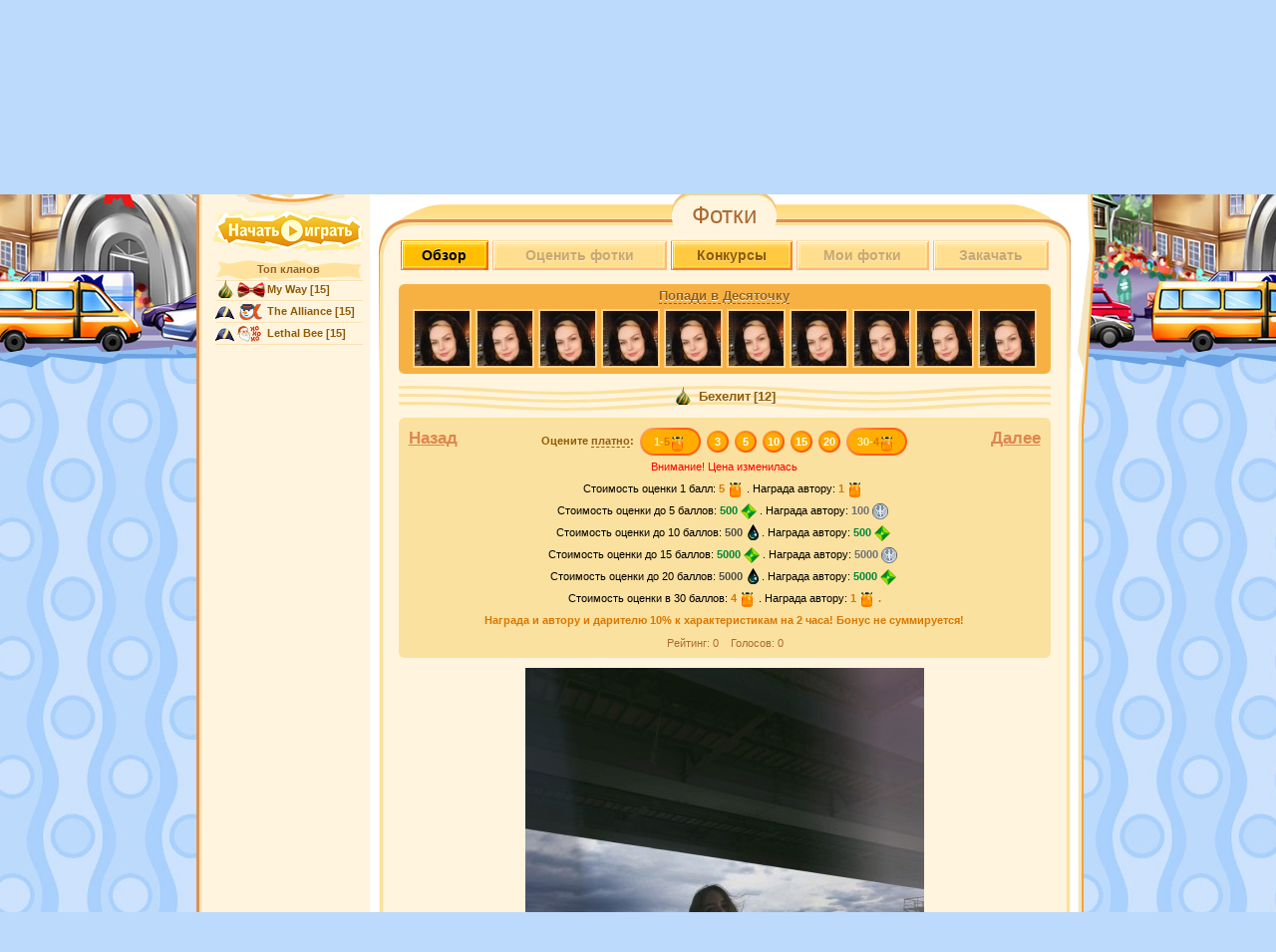

--- FILE ---
content_type: text/html; charset=UTF-8
request_url: https://www.moswar.ru/photos/7345057/320005/
body_size: 8154
content:
<!DOCTYPE html PUBLIC "-//W3C//DTD XHTML 1.0 Transitional//EN" "http://www.w3.org/TR/xhtml1/DTD/xhtml1-transitional.dtd">
<html>
<head>
	<title>Фотогалерея</title>
	<meta http-equiv="Content-Type" content="text/html; charset=utf-8" />
	<meta name="SKYPE_TOOLBAR" content="SKYPE_TOOLBAR_PARSER_COMPATIBLE" />
	<link rel="icon" href="/favicon.ico" type="image/x-icon" />
	<link rel="shortcut icon" href="/favicon.ico" type="image/x-icon" />
	<script type="text/javascript">var STATICVER = 1761;var GAME_LOCALE="ru";</script>
	<link rel="stylesheet" type="text/css" href="/css/1761/style.css" />
	
	
	<script type="text/javascript" src="/js/1761/script.js"></script>
</head>
<body class="ru">

<script type="text/javascript" src="/js/1761/layout.js"></script>
<script>
if (iframeInit) {
	document.write('<div id="iframeHideDiv" style="display:none;">');
}
</script>
<!--<div class="roswar-banner-wrapper">
	<a href="http://www.roswar.ru">
		<div class="roswar-banner"></div>
	</a>
</div>-->

<div class="body-bg">
	
<div class="main-bg" align="center">
	
	

	<!--<div id="underconstruction-blue"><p><span>
		Записываемся в хаотические бои, проверяем распределение игроков по боям.
    </span></p></div>-->


	<!--script>
		$(document).ready(function() {
			var d = new Date();
			$.get("/@/pos.js?" + Math.floor(d.getTime()/1000/300), function(data) {
				data = eval("(" + data + ")");
				if (data["pos"] != null && typeof(data["pos"]) != "undefined") {
					$("#PRpos").html(formatNumber(data["pos"]));
					$("#PRvotes").html(formatNumber(data["votes"]));
					$("#PRremain").html(formatNumber(data["remain"]));
				}
			});
		});
	</script-->

	<div class="main-block">
		<div class="main-block-topbg">
			<div id="main" class="clear">
				<div class="header clear ">
					<div class="links clear">
	<b class="online">Онлайн: <span id="online_counter">897</span></b>
	<a id="newslink" href="/news/">Новости</a>
	<a href="/rating/">Рейтинг</a>
	<a href="/photos/">Фото</a>
	<a href="/forum/" target="_blank">Форум</a>
	<span class="aslink" id="top-help-link">Помощь</span>
	<span class="aslink" style="display:;" id="top-tutorial-link" onclick="tutorial.resume();">Обучение</span>
	<a href="/faq/">FAQ</a>
	<span class="links-more">
		<ul>
			<li class="label">Ещё<i class="expand-icon"></i></li>
			<li class="dropdown">
				<i class="bg"></i>
				<div class="dropdown-item"><a href="/settings/" id="settings-link">Настройки</a></div>
				<div class="dropdown-item"><a href="/auth/logout/" target="_top" data-no-ajax="true">Выход</a></div>
			</li>
		</ul>
	</span>
	<span class="chat-link /*new*/" id="chat-link" href="javascript:void(0);" onclick="openChat();">Чат<span class="num"></span><i class="tail-icon"></i></span>
	<span id="servertime" rel="1768639436"></span>
	<span id="timeoffset" rel="10800"></span>
	<i id="icon-relaod" class="icon reload-icon" title="Обновить страницу" onclick="self.location.reload(true)"></i>
</div>

					<a href="/" id="logo"></a>
					<a href="/player/" class="pers" title="Персонаж"></a>
					<a href="/alley/" class="alley" title="Закоулки"></a>
					<a href="/square/" class="square" title="Площадь"></a>
					
					<a title="Тверская" class="square-leftstreet" href="/tverskaya/"></a>
					<a title="Арбат" class="square-rightstreet" href="/arbat/"></a>
					<a title="Бутово" class="square-middlestreet" href="/butovo/"></a>
					
					<a href="/nightclub/jobs/" class="jobs" title="Задания"></a>
					<a href="/rating/" class="rating" title="Рейтинг"></a>
					<a href="/home/" class="home" title="Хата"></a>
					<a href="/clan/" class="clan" title="Клан"></a>
					<a href="/stash/" class="stash" title="Заначка"></a>
					<a href="//" id="timeout" style="display:none;" timer="" endtime="" intitle="1" data-no-blinking="1"></a>
					<a href="//" id="timeout2" style="display:none;" timer="" endtime="" intitle="1" data-no-blinking="1"></a>
				</div>
				<div class="column-left" align="center">
					<div style="text-align: center; margin:0 0pt 6px 0; width:148px; position:relative; left:-7px; top:-2px;"><a href="/register/"><span class="icon" id="playnow-button"></span></a></div>


					
					<div class="side-rating">
<h3><a href="/rating/clans/">Топ кланов</a></h3>
<ul class="list-users">
<li><span class="clan-name"><i class="resident" title="Коренной"></i><img src="/@images/clan/clan_22487_ico.png" class="clan-icon" title="My Way"><a href="/clan/22487/">My Way</a><span class="level"> [15]</span></span></li>
<li><span class="clan-name"><i class="arrived" title="Понаехавший"></i><img src="/@images/clan/clan_3398_ico.png" class="clan-icon" title="The Alliance"><a href="/clan/3398/">The Alliance</a><span class="level"> [15]</span></span></li>
<li><span class="clan-name"><i class="arrived" title="Понаехавший"></i><img src="/@images/clan/clan_15876_ico.png" class="clan-icon" title="Lethal Bee"><a href="/clan/15876/">Lethal Bee</a><span class="level"> [15]</span></span></li>
</ul>
</div>


					<!--
					<div style="margin:20px 0; text-align:center;">
						<a href="/temp/party1/"><img src="/@/images/s/abyss-8may2010.png" /></a>
					</div>
					-->
				</div>
				<div class="column-right">
					<div class="column-right-topbg"><div class="column-right-bottombg" align="center">
<div class="heading clear"><h2>Фотки</h2></div>
<div class="photos" id="content">
<table class="buttons"><tr>
<td><div class="button button-current"><a class="f" href="/photos/"><i class="rl"></i><i class="bl"></i><i class="brc"></i><div class="c">Обзор</div></a></div></td>
<td><div class="button disabled"><span class="f"><i class="rl"></i><i class="bl"></i><i class="brc"></i><div class="c">Оценить фотки</div></span></div></td>
<td><div class="button"><a class="f" href="/photos/contest/"><i class="rl"></i><i class="bl"></i><i class="brc"></i><div class="c">Конкурсы</div></a></div></td>
<td><div class="button disabled"><span class="f"><i class="rl"></i><i class="bl"></i><i class="brc"></i><div class="c">Мои фотки</div></span></div></td>
<td><div class="button disabled"><span class="f"><i class="rl"></i><i class="bl"></i><i class="brc"></i><div class="c">Закачать</div></span></div></td>
</tr></table>
<div class="photo-highlights"><div class="block-rounded">
<i class="tlc"></i><i class="trc"></i><i class="blc"></i><i class="brc"></i><div class="text">
<h3><span class="dashedlink" onclick="$('#photo-highlights-hint').toggle('fast');">Попади в Десяточку</span></h3>
<p id="photo-highlights-hint" class="hint" style="display:none;">
						Чтобы попасть в Десяточку — зайдите на страницу фотографии и нажмите кнопку «В десяточку» над фотографией.<br>
						Цена — <span class="med">1<i></i></span>.
						Каждая новая фотография вытесняет последнюю фотографию из Десяточки.
					</p>
<a href="/photos/2426848/324239"><img class="thumb" src="/@images/photos/324239_mini.jpg"></a><a href="/photos/2426848/324239"><img class="thumb" src="/@images/photos/324239_mini.jpg"></a><a href="/photos/2426848/324239"><img class="thumb" src="/@images/photos/324239_mini.jpg"></a><a href="/photos/2426848/324239"><img class="thumb" src="/@images/photos/324239_mini.jpg"></a><a href="/photos/2426848/324239"><img class="thumb" src="/@images/photos/324239_mini.jpg"></a><a href="/photos/2426848/324239"><img class="thumb" src="/@images/photos/324239_mini.jpg"></a><a href="/photos/2426848/324239"><img class="thumb" src="/@images/photos/324239_mini.jpg"></a><a href="/photos/2426848/324239"><img class="thumb" src="/@images/photos/324239_mini.jpg"></a><a href="/photos/2426848/324239"><img class="thumb" src="/@images/photos/324239_mini.jpg"></a><a href="/photos/2426848/324239"><img class="thumb" src="/@images/photos/324239_mini.jpg"></a>
</div>
</div></div>
<script>
								var photos = eval('[{"id":"320054","sum":"0","dt":"2021-06-09 20:04:31","dt_accepted":"2021-06-10 10:30:56","player":"7345057","for_contest":"0","rating":0,"amount":"0","level":"12","fraction":"resident","clan_name":null,"nickname":" \u0411\u0435\u0445\u0435\u043b\u0438\u0442","clan":"0","sum_sum":"0","max_rating":"0","player_id":"7345057","src":"\/@images\/photos\/320054.jpg","src_orig":"\/@images\/photos\/320054_orig.jpg","thumb_src":"\/@images\/photos\/320054_thumb.jpg"},{"id":"320010","sum":"0","dt":"2021-05-24 14:08:41","dt_accepted":"2021-05-25 06:12:31","player":"7345057","for_contest":"0","rating":0,"amount":"0","level":"12","fraction":"resident","clan_name":null,"nickname":" \u0411\u0435\u0445\u0435\u043b\u0438\u0442","clan":"0","sum_sum":"0","max_rating":"0","player_id":"7345057","src":"\/@images\/photos\/320010.jpg","src_orig":"\/@images\/photos\/320010_orig.jpg","thumb_src":"\/@images\/photos\/320010_thumb.jpg"},{"id":"320004","sum":"0","dt":"2021-05-23 10:24:21","dt_accepted":"2021-05-23 20:44:09","player":"7345057","for_contest":"0","rating":0,"amount":"0","level":"12","fraction":"resident","clan_name":null,"nickname":" \u0411\u0435\u0445\u0435\u043b\u0438\u0442","clan":"0","sum_sum":"0","max_rating":"0","player_id":"7345057","src":"\/@images\/photos\/320004.jpg","src_orig":"\/@images\/photos\/320004_orig.jpg","thumb_src":"\/@images\/photos\/320004_thumb.jpg"},{"id":"320006","sum":"0","dt":"2021-05-23 10:24:21","dt_accepted":"2021-05-23 20:44:06","player":"7345057","for_contest":"0","rating":0,"amount":"0","level":"12","fraction":"resident","clan_name":null,"nickname":" \u0411\u0435\u0445\u0435\u043b\u0438\u0442","clan":"0","sum_sum":"0","max_rating":"0","player_id":"7345057","src":"\/@images\/photos\/320006.jpg","src_orig":"\/@images\/photos\/320006_orig.jpg","thumb_src":"\/@images\/photos\/320006_thumb.jpg"},{"id":"320005","sum":"0","dt":"2021-05-23 10:24:21","dt_accepted":"2021-05-23 20:44:04","player":"7345057","for_contest":"0","rating":0,"amount":"0","level":"12","fraction":"resident","clan_name":null,"nickname":" \u0411\u0435\u0445\u0435\u043b\u0438\u0442","clan":"0","sum_sum":"0","max_rating":"0","player_id":"7345057","src":"\/@images\/photos\/320005.jpg","src_orig":"\/@images\/photos\/320005_orig.jpg","thumb_src":"\/@images\/photos\/320005_thumb.jpg"},{"id":"320007","sum":"0","dt":"2021-05-23 10:24:21","dt_accepted":"2021-05-23 20:44:01","player":"7345057","for_contest":"0","rating":0,"amount":"0","level":"12","fraction":"resident","clan_name":null,"nickname":" \u0411\u0435\u0445\u0435\u043b\u0438\u0442","clan":"0","sum_sum":"0","max_rating":"0","player_id":"7345057","src":"\/@images\/photos\/320007.jpg","src_orig":"\/@images\/photos\/320007_orig.jpg","thumb_src":"\/@images\/photos\/320007_thumb.jpg"}]');
								var photoCurrent = 4;
								
								$(document).ready(function(){
									if (!photoCurrent) {
										if (!isNaN(document.location.hash.replace('#', '')) && photoGetNumberById(document.location.hash.replace('#', '')) !== false) {
											photoCurrent = photoGetNumberById(document.location.hash.replace('#', ''));
										} else {
											photoCurrent = 0;
										}
									}
									photoShow(photoCurrent);
								});
								</script><div class="photo-page">
<h3 class="curves clear" rel="playerlink"><span class="user "></span></h3>
<div class="block-rounded">
<i class="tlc"></i><i class="trc"></i><i class="blc"></i><i class="brc"></i><div class="photo-rating">
<div class="photo-vote">
<a class="previous" href="#" onclick="photoShow('prev');return false;">Назад</a><a class="next" href="#" onclick="photoShow('next');return false;">Далее</a><label>Оцените <span class="dashedlink" onclick="$('#photo-vote-hint').toggle();">платно</span>:</label> 
												<a class="icon photo-vote-button-big" onclick="photoRate($('#img').attr('rel'), 1);" href="#">1-<span class="med">5<i></i></span></a> 
												<a class="icon photo-vote-button" onclick="photoRate($('#img').attr('rel'), 3);" href="#">3</a> 
												<a class="icon photo-vote-button" onclick="photoRate($('#img').attr('rel'), 5);" href="#">5</a> 
												<a class="icon photo-vote-button" onclick="photoRate($('#img').attr('rel'), 10);" href="#">10</a> 
												<a class="icon photo-vote-button" onclick="photoRate($('#img').attr('rel'), 15);" href="#">15</a> 
												<a class="icon photo-vote-button" onclick="photoRate($('#img').attr('rel'), 20);" href="#">20</a> 
												<a class="icon photo-vote-button-big" onclick="photoRate($('#img').attr('rel'), 30);" href="#">30-<span class="med">4<i></i></span></a><div id="photo-vote-hint" style="display:block;">
<span style="color:red">Внимание! Цена изменилась</span><br>
													Стоимость оценки 1 балл: <span class="med">5<i></i></span>. Награда автору: <span class="med">1<i></i></span><br>
													Стоимость оценки до 5 баллов: <span class="ruda">500<i></i></span>. Награда автору: <span class="tugriki">100<i></i></span><br>
													Стоимость оценки до 10 баллов: <span class="neft">500<i></i></span>. Награда автору: <span class="ruda">500<i></i></span><br>
													Стоимость оценки до 15 баллов: <span class="ruda">5000<i></i></span>. Награда автору: <span class="tugriki">5000<i></i></span><br>
													Стоимость оценки до 20 баллов: <span class="neft">5000<i></i></span>. Награда автору: <span class="ruda">5000<i></i></span><br>
													Стоимость оценки в 30 баллов: <span class="med">4<i></i></span>. Награда автору: <span class="med">1<i></i>.<br> Награда и <b>автору и дарителю</b> 10% к характеристикам на 2 часа! Бонус не суммируется!</span>
</div>
</div>
<table><tr>
<td class="photo-highlights-button" style="width:30%;"></td>
<td style="width:40%; text-align:center;"><div class="photo-rating-numbers">
															Рейтинг: <span id="imgRating">0</span>   
															Голосов: <span id="imgVotes">0</span>
</div></td>
<td style="width:30%;"></td>
</tr></table>
</div>
</div>
<div class="bigphoto">
<p align="center" id="photoInContest" style="display:none;">Эта фотография участвует в <a href="/photos/contest/0/">конкурсе</a>.</p>
<b id="photoInProfile" style="display: none;">Эта фотография отображается в профиле.</b><p id="newPhoto" style="display: none;"><b>Эта фотография еще не проверена модератором.</b></p>
<p id="photoCanceled" style="display: none;"><b>Модератор отклонил эту фотографию.</b></p>
<p id="checkPhotoAccepted" style="display: none;"><b>Фото является проверочным.<br>Его видят только модераторы и Вы.</b></p>
<img id="img" rel="320005" src="/@images/photos/320005.jpg" align="absmiddle"><br>
</div>
<div class="thumbs" id="pers-photos-thumbs"><nobr><a href="/photos/7345057/320054/" onclick="photoShow(0);return false;"><img src="/@images/photos/320054_thumb.jpg"></a><a href="/photos/7345057/320010/" onclick="photoShow(1);return false;"><img src="/@images/photos/320010_thumb.jpg"></a><a href="/photos/7345057/320004/" onclick="photoShow(2);return false;"><img src="/@images/photos/320004_thumb.jpg"></a><a href="/photos/7345057/320006/" onclick="photoShow(3);return false;"><img src="/@images/photos/320006_thumb.jpg"></a><a href="/photos/7345057/320005/" onclick="photoShow(4);return false;" class="current"><img src="/@images/photos/320005_thumb.jpg"></a><a href="/photos/7345057/320007/" onclick="photoShow(5);return false;"><img src="/@images/photos/320007_thumb.jpg"></a></nobr></div>
<script type="text/javascript">
									if ($("#pers-photos-thumbs a.current img").length > 0) {
										$("#pers-photos-thumbs a.current img")[0].scrollIntoView();
									}
								</script><div class="buttons">
<div class="button" style="width: 32%"><a class="f" href="#" onclick="alleyAttack(7345057);return false;"><i class="rl"></i><i class="bl"></i><i class="brc"></i><div class="c">Атаковать</div></a></div>
<div class="button" style="width: 32%"><a class="f" href="/phone/message/send/7345057/"><i class="rl"></i><i class="bl"></i><i class="brc"></i><div class="c">Написать сообщение</div></a></div>
<div class="button" style="width: 32%"><a class="f" href="/shop/section/gifts/present/7345057/%20%D0%91%D0%B5%D1%85%D0%B5%D0%BB%D0%B8%D1%82/"><i class="rl"></i><i class="bl"></i><i class="brc"></i><div class="c">Подарить подарок</div></a></div>
</div>
<div class="link">
												Ссылка на эту страницу: <input type="text" onclick="this.select()" value="http://www.moswar.ru/photos/7345057/320005" id="linkToThisPage">
</div>
</div>
<div class="listing"><div class="block-bordered">
<ins class="t l"><ins></ins></ins><ins class="t r"><ins></ins></ins><div class="center clear">
<h3>Поиск</h3>
<form action="/photos/" method="post">
<input type="hidden" name="action" value="search"><table class="forms">
<tr>
<td class="label">Имя</td>
<td class="input"><input name="name" value="" class="name" type="text" style="width:130px"></td>
</tr>
<tr>
<td class="label">Клан</td>
<td class="input"><input name="clan" class="name" value="" type="text" style="width:130px"></td>
</tr>
<tr>
<td class="label">Сторона</td>
<td class="input"><select name="fraction"><option>любая</option>
<option value="resident">
														коренные
													</option>
<option value="arrived">
														понаехавшие
													</option></select></td>
</tr>
<tr>
<td class="label">Уровень</td>
<td class="input"><select name="level"><option>любой</option>
<option value="22">22</option>
<option value="21">21</option>
<option value="20">20</option>
<option value="19">19</option>
<option value="18">18</option>
<option value="17">17</option>
<option value="16">16</option>
<option value="15">15</option>
<option value="14">14</option>
<option value="13">13</option>
<option value="12">12</option>
<option value="11">11</option>
<option value="10">10</option>
<option value="9">9</option>
<option value="8">8</option>
<option value="7">7</option>
<option value="6">6</option>
<option value="5">5</option>
<option value="4">4</option>
<option value="3">3</option>
<option value="2">2</option>
<option value="1">1</option></select></td>
</tr>
<tr><td colspan="2"><hr></td></tr>
<tr>
<td class="label">Страна</td>
<td class="input"><select name="country" onchange="loadPhotosSearchCities(this.value);" style="width:130px"><option value="1" >Россия</option><option value="1004" >Австралия</option><option value="1014" >Австрия</option><option value="1016" >Азербайджан</option><option value="1039" >Албания</option><option value="1041" >Алжир</option><option value="1046" >Ангола</option><option value="1048" >Аргентина</option><option value="1050" >Армения</option><option value="1053" >Афганистан</option><option value="1055" >Барбадос</option><option value="1056" >Бахрейн</option><option value="1057" >Беларусь</option><option value="1077" >Бельгия</option><option value="1088" >Болгария</option><option value="1105" >Бразилия</option><option value="1109" >Британские Виргинские острова</option><option value="1110" >Бруней</option><option value="1111" >Великобритания</option><option value="1143" >Венгрия</option><option value="1147" >Венесуэла</option><option value="1150" >Вьетнам</option><option value="1154" >Германия</option><option value="1231" >Голландия</option><option value="1232" >Гонконг</option><option value="1234" >Греция</option><option value="1241" >Грузия</option><option value="1246" >Дания</option><option value="1250" >Доминикана</option><option value="1252" >Египет</option><option value="1257" >Зимбабве</option><option value="1259" >Израиль</option><option value="1288" >Индия</option><option value="1292" >Индонезия</option><option value="1294" >Иордания</option><option value="1296" >Ирак</option><option value="1298" >Иран</option><option value="1300" >Ирландия</option><option value="1315" >Исландия</option><option value="1317" >Испания</option><option value="1356" >Италия</option><option value="1371" >Казахстан</option><option value="1397" >Камбоджа</option><option value="1401" >Канада</option><option value="1436" >Катар</option><option value="1438" >Кипр</option><option value="1442" >Китай</option><option value="1460" >Колумбия</option><option value="1463" >Корея</option><option value="1467" >Куба</option><option value="1470" >Кыргызстан</option><option value="1473" >Латвия</option><option value="1483" >Ливан</option><option value="1485" >Литва</option><option value="1520" >Люксембург</option><option value="1522" >Малайзия</option><option value="1524" >Мальдивы</option><option value="1526" >Мальта</option><option value="1530" >Мексика</option><option value="1533" >Молдова</option><option value="1549" >Монако</option><option value="1551" >Монголия</option><option value="1553" >Непал</option><option value="1555" >Нигерия</option><option value="1559" >Нидерланды</option><option value="1569" >Никарагуа</option><option value="1571" >Новая Зеландия</option><option value="1574" >Норвегия</option><option value="1592" >ОАЭ</option><option value="1595" >Пакистан</option><option value="1597" >Панама</option><option value="1599" >Польша</option><option value="1607" >Португалия</option><option value="1611" >Румыния</option><option value="1613" >Саудовская Аравия</option><option value="1615" >Сербия</option><option value="1618" >Сингапур</option><option value="1620" >Сирия</option><option value="1622" >Словакия</option><option value="1624" >Словения</option><option value="1626" >США</option><option value="1687" >Сьерра-Леоне</option><option value="1689" >Таджикистан</option><option value="1692" >Таиланд</option><option value="1697" >Тайвань</option><option value="1699" >Тунис</option><option value="1701" >Туркменистан</option><option value="1706" >Турция</option><option value="1711" >Узбекистан</option><option value="1722" >Украина</option><option value="1882" >Уругвай</option><option value="1884" >Фиджи</option><option value="1886" >Финляндия</option><option value="1919" >Франция</option><option value="1940" >Хорватия</option><option value="1945" >Черногория</option><option value="1946" >Чехия</option><option value="1948" >Чили</option><option value="1950" >Швейцария</option><option value="1958" >Швеция</option><option value="1966" >Эквадор</option><option value="1968" >Эстония</option><option value="2012" >ЮАР</option><option value="2015" >Ямайка</option><option value="2016" >Япония</option></select></td>
</tr>
<tr>
<td class="label">Город</td>
<td class="input"><select name="city" onchange="loadPhotosSearchMetros(this.value);" style="width:130px" id="city-select"><option>любой</option></select></td>
</tr>
<tr>
<td class="label">Метро</td>
<td class="input"><select name="metro" style="width:130px" id="metro-select"><option>любое</option></select></td>
</tr>
<tr>
<td class="label">Пол</td>
<td class="input"><select name="sex" onchange="loadPhotosSearchFamilies(this.value);" style="width:130px"><option value="">любой</option>
<option value="male">
														муж.
													</option>
<option value="female">
														жен.
													</option></select></td>
</tr>
<tr>
<td class="label"><nobr>Сем. пол.</nobr></td>
<td class="input"><select name="family" style="width:130px" id="family-select"><option>любое</option><option value="single" >Холост</option><option value="friend" >Есть девушка</option><option value="engaged" >Помолвлен</option><option value="married" >Женат</option><option value="mixed" >Сам не пойму</option><option value="search" >В активном поиске</option></select></td>
</tr>
<tr>
<td class="label"><nobr>Возраст</nobr></td>
<td class="input">
												от <input name="age_from" value="" type="text" style="width: 43px;">
												до <input name="age_to" value="" type="text" style="width: 43px;">
</td>
</tr>
<tr><td colspan="2"><hr></td></tr>
<tr>
<td class="label">Сорт.</td>
<td class="input"><select name="sort"><option value="date" selected>
														по дате
													</option>
<option value="abc">
														по алфавиту
													</option>
<option value="rating">
														по рейтингу
													</option>
<option value="popular">
														по популярности
													</option></select></td>
</tr>
<tr>
<td class="label"></td>
<td class="input"><button class="button" type="submit"><span class="f"><i class="rl"></i><i class="bl"></i><i class="brc"></i><div class="c">Искать</div></span></button></td>
</tr>
</table>
</form>
</div>
<ins class="b l"><ins></ins></ins><ins class="b r"><ins></ins></ins>
</div></div>
<br clear="all">
</div>
</div></div>

				</div>
			</div>
		</div>
	</div>

	<div id="background" class="light"><spacer /></div>
</div>


<div class="footer">
	<div class="links">
		<a href="/faq/">Вопросы и ответы</a>
		<a href="/news2/">Извещения</a><span class="num">(244)</span>
		<a href="/forum/" target="_blank">Форум</a>
		<a href="/licence/confpolicy/">Политика конфиденциальности</a>
		<a href="/licence/game_rules/">Правила игры</a>
		<a href="/licence/dogovor-oferta/#requisit">Реквизиты</a>
		<a href="/support/">Саппорт</a>
<!--		<a href="http://www.theabyss.ru" target="_blank">Другие игры</a>-->
		<a href="http://vkontakte.ru/club17459738" style="margin:0 1px 0 5px;" target="_blank"><i title="Вконтакте" class="icon vkontakte-icon"></i></a>
	</div>
</div>






<div class="loading-top" style="display:none;">
	<span><i class="icon"></i>Загрузка&hellip;</span>
</div>

<div id="google-analytics"></div>

</div>


</div>
<script type="text/javascript">
$(document).ready(function() {
	if (iframeInit) {
		$('#iframeHideDiv').remove();
	}
});
</script>

<script>
	if (iframeInit) {
		document.write('<div style="display:none;">');
	} else if (!_top.alertTransfered && _top.window != window) {
		$(document).ready(function(){
			console.log('transfer');
			var alerts = _top.$('body .alert.infoalert');
			if (alerts.length > 0) {
				alerts.detach();
				$('body').prepend(alerts);
			}
			_top.alertTransfered = true;
			_top.$('body .alert.no-chat-transfer').remove();
		});
	}
</script>

</body>
</html>


--- FILE ---
content_type: text/css
request_url: https://www.moswar.ru/css/1761/market.css
body_size: 1782
content:
/* Market */
.market * {
	-moz-user-select: text;
	-khtml-user-select: text;
	-webkit-user-select: text;
	user-select: text;
}
.market .welcome {
	margin-bottom: 12px;
    padding-top: 0px;
}

/*.market .welcome .block-rounded {
    background-color: #998677;
}*/

.market .welcome .block-rounded .text {
    padding: 10px 20px;
    text-align: center;
}

.market table.buttons .button {
	font-size: 110%;
}

.market .block-bordered .center {
	padding: 10px;
}

.market .block-bordered table.list.last-salers {
	color: #8C5C18;
}

.market .block-bordered table.list.last-salers tr + tr {
	height: 24px;
}
.market .block-bordered table.list.last-salers tr td {
	line-height: 24px;
}

.market .block-bordered table.list.last-salers tr td.date {
	text-align: right;
}

.market .block-bordered table.market-place {
	color: #444;
	width: 634px;
	font-size: 90%;
	font-weight: bold;
}

.market .block-bordered table.market-place + table.market-place  {
	margin-top: 18px;
}

.market .block-bordered table.market-place td, .market .block-bordered table.market-place th {
	border: 1px dotted #e8d092;
	border-left-width: 0px;
	border-right-width: 0px;
	border-bottom-width: 0px;
}

.market .block-bordered tr.bottom td, .market .block-bordered tr.bottom th {
	border-top-width: 0px;
	border-bottom-width: 0px;
}
.market .block-bordered table.market-place tr.first-row td, .market .block-bordered table.market-place tr.first-row th,
.market .block-bordered table.market-place tr.bottom td, .market .block-bordered table.market-place tr.bottom th {
	border-top-width: 0px;
}

.market .block-bordered table th {
	background-color: #fbd290;
	border-color: #e4a949;   
}

.market .block-bordered table.market-place tr:first-child th {
	width: 195px;
	border-top-width: 0px;
	border-bottom-width: 0px;
}

.market .block-bordered table.market-place tr:first-child th + th {
	width: 60px;
}
.market .block-bordered table.market-place tr:first-child th + th + th {
	width: 188px;
}
.market .block-bordered table.market-place tr:first-child th + th + th + th {
	width: 186px;
}

.market .block-bordered table.market-place th.active {
	background-color: #bee9a3;
}

.market .block-bordered table.market-place th + th + th,
.market .block-bordered table.market-place td + td + th,
.market .block-bordered table.market-place td + td + th + th {
	text-align: center;
}

.market .block-bordered table.market-place td + td + th {
	background-image: url("../images/decor/col-separator.png");
	background-repeat: repeat-y;
	background-position: right 0;
	padding-right: 4px;
}

.market .block-bordered table.market-place td,
.market .block-bordered table.market-place th {
	height: 34px;
	line-height: 34px;
}

.market .block-bordered table.market-place tr:first-child th {
	height: 18px;
	line-height: 18px;
}

.market .block-bordered table tr:first-child th:first-child {
	padding-left: 5px;
}

.market .block-bordered table.market-place td span.fruit {
	width: 24px;
	height: 24px;
	line-height: 34px;
	vertical-align: middle;
}

.market .block-bordered table.market-place td span.fruit span {
	display: inline-block;
	line-height: 34px;
}

.market .block-bordered table img.fruit-icon {
	display: inline-block;
	margin: 5px 5px -8px 0;
	width: 24px;
	height: 24px;
}

*:first-child+html .market .block-bordered table td span.fruit img.fruit-icon {
	display: inline;
}

.market .block-bordered table.tent-list {
	font-size: 90%;
	font-weight: bold;
	color: #444;
}

.market .block-bordered table.tent-list span.fruit.dummy {
	display: block;
	position: relative;
	height: height: 26px;
}

.market .block-bordered table.tent-list td {
	border-bottom: 1px dotted #e4a949;
	height: 26px;
}

.market .block-bordered table.tent-list th + th {
	color: #95092d;
	padding-left: 14px;
}

.market .block-bordered table.tent-list form + input + td {
	color: #95092d;
	width: 94px;
}

.market .block-bordered table.tent-list form + input + td span.plus-minus input {
	width: 44px;
	height: 16px;
}

.market .block-bordered table.tent-list form + input + td + td {
	vertical-align: middle;
	text-align: left;
	width: 100px;
}

.market .block-bordered table.tent-list form + input + td + td + td {
	width: 62px;
	text-align: center;
	vertical-align: middle;
}

.market .block-bordered table.tent-list .button .c {
	padding: 0 2px;;
}

.market .block-bordered table.tent-list img.fruit-icon {
	margin: 0px 5px -8px 0;
}

.market .block-bordered table.tent-list span.fruit.dummy span {
	color: #e2aa55;
	display: inline-block;
	position: absolute;
	white-space: nowrap;
	top: 6px;
	left: 32px;
}

.market .block-bordered table.tent-list tr .cont span.plus-minus {
	padding: 0 4px;
}

.market .block-bordered table.tent-list tr.normal input {
	border: 0;
	padding: 0;
	background: none;
	color: #95092D;
	font-weight: bold;
	cursor: default;
	-moz-user-select: none;
	-khtml-user-select: none;
	-webkit-user-select: none;
	user-select: none;
}

.market .block-bordered table.tent-list tr.normal .button.change {
	display: none;
}

.market .block-bordered table tr .cont span.plus-minus {
	display: inline-block;
	padding: 2px 4px;
	color: #00740E;
	margin-top: 5px;
}

.market .block-bordered table tr .cont span.plus-minus input {
	text-align: center;
	width: 38px;
	margin: 0 4px;
}

.market .block-bordered table tr .cont {
	width: 100%;
	height: 100%;
	position: relative;
	white-space: nowrap;
}

.market .block-bordered .buy-fruit-stack.disabled {
	opacity: 1 !important;
	filter: none;
}

.market .block-bordered .buy-fruit-stack.disabled .disabler-immersion {
	background: #fbd290;
	opacity: 0.5;
	filter: alpha(opacity=50);
	width: 100%;
	height: 100%;
	position: absolute;
	left: 0;
	top: 0;
}

.market .block-bordered tr.bottom td + td .rounded-plate-bottom-of-col {
	margin-right: 4px;
}

.market .block-bordered tr.bottom td + td + td .rounded-plate-bottom-of-col {
	margin-right: 0px;
}

.market .block-bordered td .rounded-plate-bottom-of-col {
	text-align: center;
	height: 100%;
	background: #fbd290;
	-moz-border-radius: 0px 0px 5px 5px;
	-webkit-border-radius: 0px 0px 5px 5px;
	border-radius: 0px 0px 5px 5px;
	behavior:url("/@/behaviors/PIE.htc");
}

.market .block-bordered td .rounded-plate-bottom-of-col .button {
	margin-top: 3px;
}

.market .block-bordered td .rounded-plate-bottom-of-col .button * {
	line-height: normal;
}

.market .block-bordered.tent {
	float: left;
	width: 100%;
	min-height: 214px;
}

.market .block-bordered.tent.empty {
	width: 230px;
}


.market .block-bordered.tent .center {
	padding: 10px;
	float: left;
	width: 412px;
}

.market .block-bordered.tent.empty .center.tent-sale {
	width: 230px;
}

.market .block-bordered.tent .center.tent-sale {
	padding: 0;
	width: auto;
	position: absolute;
	right: 0;
	height: 100%;
}

.market .block-bordered.tent .center p {
	font-size: 90%;
}

.market .block-bordered.tent .tent-info {
	text-align: center;
	border-left: 3px solid #FBD290;
	padding: 10px 10px 0 10px;
    height: 98.3%;
}

.market .block-bordered.tent .tent-info p {
	margin: 11px 0pt;
}

--- FILE ---
content_type: text/css
request_url: https://www.moswar.ru/css/1761/parfume.css
body_size: 18087
content:
.parfume#content .col .button .f .c {
  padding: 0 6px;
}
.parfume#content .welcome {
  background: url(../images/loc/parfume.jpg) 50% 54px no-repeat;
  color: #fcd2d5;
  padding: 272px 0 0;
  margin-bottom: 10px;
}
.parfume#content .welcome .introducing {
  font-weight: bold;
  color: #fcddde;
  margin: 0;
  padding: 15px;
  list-style-type: none;
  background: #962d6f;
  position: absolute;
  left: 0;
  top: 0;
  width: 624px;
  height: 24px;
  min-height: 24px;
  -webkit-border-radius: 5px 5px 0 0;
  -moz-border-radius: 5px 5px 0 0;
  -ms-border-radius: 5px 5px 0 0;
  -o-border-radius: 5px 5px 0 0;
  border-radius: 5px 5px 0 0;
}
.parfume#content .welcome .introducing ul {
  padding: 0;
  margin: 0;
  float: left;
  width: 100%;
  list-style-type: none;
}
.parfume#content .welcome .introducing ul li {
  font-size: 11px;
  float: left;
  width: 116px;
  padding: 0 14px 0 25px;
  position: relative;
}
.parfume#content .welcome .introducing ul li b.numeric {
  color: #962d6f;
  position: absolute;
  left: -5px;
  top: -5px;
  background: url("[data-uri]") 0 0 no-repeat;
  height: 25px;
  width: 25px;
  line-height: 25px;
  text-align: center;
}
.parfume#content .welcome .introducing ul li a,
.parfume#content .welcome .introducing ul li a:link,
.parfume#content .welcome .introducing ul li a:visited {
  color: #eeb4b7;
}
.parfume#content .welcome .text {
  background: #8e4d4b;
  color: #ffb9b7;
  padding: 12px 22px;
  text-align: center;
  -webkit-border-radius: 0 0 5px 5px;
  -moz-border-radius: 0 0 5px 5px;
  -ms-border-radius: 0 0 5px 5px;
  -o-border-radius: 0 0 5px 5px;
  border-radius: 0 0 5px 5px;
}
.parfume#content > .main {
  padding: 10px 0 16px;
}
.parfume#content #equipment-parfume {
  margin-bottom: 10px;
}
.parfume#content #equipment-parfume dd {
  padding: 0;
}
.parfume#content #equipment-parfume .object-thumbs {
  height: 114px;
  overflow: auto;
  overflow-y: hidden;
  white-space: nowrap;
  position: relative;
}
.parfume#content #equipment-parfume .object-thumbs .object-thumb {
  display: inline-block;
  *display: inline;
  *zoom: 1;
  float: none;
  position: relative;
}
.parfume#content #equipment-parfume .object-thumbs .object-thumb .parfume-object-bar {
  width: 62px;
  height: 10px;
  margin-left: -1px;
  margin-top: -1px;
  display: inline-block;
  *display: inline;
  *zoom: 1;
  position: relative;
  border-radius: 0\9\0;
  margin-top: -2px;
  display: block;
}
.parfume#content #equipment-parfume .object-thumbs .object-thumb .parfume-object-bar .label {
  width: 100%;
  bottom: 8px;
  left: 0;
  display: block;
  text-align: left;
  -ms-filter: progid:DXImageTransform.Microsoft.gradient(enabled = false);
  filter: progid:DXImageTransform.Microsoft.gradient(enabled = false);
  height: 2px;
  line-height: 2px;
}
.parfume#content #equipment-parfume .object-thumbs .object-thumb .parfume-object-bar .label .num {
  position: absolute;
  right: 0;
  top: 0;
  left: auto;
  color: #975d17;
}
.parfume#content #equipment-parfume .object-thumbs .object-thumb .parfume-object-bar .bar {
  height: 6px;
  min-height: 6px;
  _height: 6px;
  text-align: left;
  display: block;
  width: 100%;
  position: relative;
  margin: 1px 0 ;
  border-width: 1px;
  border-style: solid;
  border-color: #adadad;
  vertical-align: middle;
  zoom: 1;
  background-color: #d6d6d6;
  background-image: -moz-linear-gradient(top, #f2f2f2, #acacac);
  background-image: -ms-linear-gradient(top, #f2f2f2, #acacac);
  background-image: -webkit-gradient(linear, 0 0, 0 100%, from(#f2f2f2), to(#acacac));
  background-image: -webkit-linear-gradient(top, #f2f2f2, #acacac);
  background-image: -o-linear-gradient(top, #f2f2f2, #acacac);
  background-image: linear-gradient(top, #f2f2f2, #acacac);
  background-repeat: repeat-x;
  -ms-filter: progid:DXImageTransform.Microsoft.gradient(startColorstr='#f2f2f2', endColorstr='#acacac', GradientType=0);
  filter: progid:DXImageTransform.Microsoft.gradient(startColorstr='#f2f2f2', endColorstr='#acacac', GradientType=0);
}
.parfume#content #equipment-parfume .object-thumbs .object-thumb .parfume-object-bar .bar.empty .bar {
  display: none;
}
.parfume#content #equipment-parfume .object-thumbs .object-thumb .parfume-object-bar .percent {
  float: left;
  max-width: 100%;
  height: 6px;
  display: block;
  margin: -1px 0 0 -1px;
  border-width: 1px;
  border-style: solid;
  border-color: #508bb5;
  background-color: #a0dbff;
  background-image: -moz-linear-gradient(top, #d6ffff, #508bb5);
  background-image: -ms-linear-gradient(top, #d6ffff, #508bb5);
  background-image: -webkit-gradient(linear, 0 0, 0 100%, from(#d6ffff), to(#508bb5));
  background-image: -webkit-linear-gradient(top, #d6ffff, #508bb5);
  background-image: -o-linear-gradient(top, #d6ffff, #508bb5);
  background-image: linear-gradient(top, #d6ffff, #508bb5);
  background-repeat: repeat-x;
  -ms-filter: progid:DXImageTransform.Microsoft.gradient(startColorstr='#d6ffff', endColorstr='#508bb5', GradientType=0);
  filter: progid:DXImageTransform.Microsoft.gradient(startColorstr='#d6ffff', endColorstr='#508bb5', GradientType=0);
  border-radius: 0\9\0;
}
.parfume#content #equipment-parfume .object-thumbs .object-thumb .parfume-object-bar .percent.empty {
  display: none;
}
.parfume#content #equipment-parfume .object-thumbs .object-thumb .action span {
  color: #905b06;
  background: #fcdc80;
  text-shadow: 0 1px 0 #FFF7E2;
  background: -moz-linear-gradient(top, #fcdc80 0%, #fac950 100%);
  background: -webkit-gradient(linear, left top, left bottom, color-stop(0%, #fcdc80), color-stop(100%, #fac950));
  background: -webkit-linear-gradient(top, #fcdc80 0%, #fac950 100%);
  background: -o-linear-gradient(top, #fcdc80 0%, #fac950 100%);
  background: -ms-linear-gradient(top, #fcdc80 0%, #fac950 100%);
  filter: progid:dximagetransform.microsoft.gradient(startColorstr='#fcdc80', endColorstr='#fac950', GradientType=0);
  background: linear-gradient(top, #fcdc80 0%, #fac950 100%);
}
.parfume#content #equipment-parfume .object-thumbs .object-thumb .action:hover span {
  color: #773500;
  background: #fdd54f;
  text-shadow: 0 1px 0 #FFF7E2;
  background: -moz-linear-gradient(top, #fdd54f 0%, #fbab16 100%);
  background: -webkit-gradient(linear, left top, left bottom, color-stop(0%, #fdd54f), color-stop(100%, #fbab16));
  background: -webkit-linear-gradient(top, #fdd54f 0%, #fbab16 100%);
  background: -o-linear-gradient(top, #fdd54f 0%, #fbab16 100%);
  background: -ms-linear-gradient(top, #fdd54f 0%, #fbab16 100%);
  filter: progid:dximagetransform.microsoft.gradient(startColorstr='#fdd54f', endColorstr='#fbab16', GradientType=0);
  background: linear-gradient(top, #fdd54f 0%, #fbab16 100%);
}
.parfume#content .stats-mixer,
.parfume#content .last-stroke {
  background: url([data-uri]) 50% bottom no-repeat;
  padding-bottom: 25px;
  height: 130px;
}
.parfume#content .stats-mixer > h3:first-child,
.parfume#content .last-stroke > h3:first-child {
  margin-bottom: 10px;
}
.parfume#content .stats-mixer ul,
.parfume#content .last-stroke ul {
  list-style: none;
  margin: 0 auto;
  text-align: justify;
  text-justify: newspaper;
  line-height: 0;
  padding: 0;
  position: relative;
  width: 100%;
  *width: 99.9%;
  *text-align-last: justify;
}
.parfume#content .stats-mixer ul li,
.parfume#content .last-stroke ul li {
  display: -moz-inline-box;
  vertical-align: top;
  display: inline-block;
  *display: inline;
  *zoom: 1;
  float: none;
}
.parfume#content .stats-mixer ul li.end,
.parfume#content .last-stroke ul li.end {
  width: 100%;
  background: none;
  *display: none;
}
.parfume#content .stats-mixer ul li,
.parfume#content .last-stroke ul li {
  position: relative;
  width: 72px;
}
.parfume#content .stats-mixer ul li h3,
.parfume#content .last-stroke ul li h3 {
  font-family: Tahoma, Arial, Kalimati, sans-serif;
  white-space: nowrap;
  text-align: center;
  font-weight: normal;
  font-size: 90%;
  line-height: normal;
  margin-bottom: 3px;
  margin-left: -18px;
  width: 100px;
}
.parfume#content .stats-mixer ul li .object-thumb,
.parfume#content .last-stroke ul li .object-thumb {
  float: none;
  height: 68px;
}
.parfume#content .stats-mixer ul li .count-for-add,
.parfume#content .last-stroke ul li .count-for-add {
  position: relative;
  width: 100%;
  margin: 5px 0 0;
  text-align: center;
}
.parfume#content .stats-mixer ul li .count-for-add span,
.parfume#content .last-stroke ul li .count-for-add span {
  height: 16px;
  width: 16px;
  display: block;
  position: absolute;
  left: 3px;
  top: 2px;
  text-align: center;
  line-height: 16px;
  font-size: 18px;
  font-weight: bold;
  color: #f0c05b;
  cursor: pointer;
  -webkit-user-select: none;
  -moz-user-select: none;
  -o-user-select: none;
  user-select: none;
  background: url([data-uri]) 0 0 no-repeat;
}
.parfume#content .stats-mixer ul li .count-for-add span.plus,
.parfume#content .last-stroke ul li .count-for-add span.plus {
  position: absolute;
  right: 3px;
  top: 2px;
  left: auto;
  background-position: 0 -16px;
}
.parfume#content .stats-mixer ul li .count-for-add input,
.parfume#content .last-stroke ul li .count-for-add input {
  width: 33%;
  text-align: center;
  margin-top: 0;
}
.parfume#content .stats-mixer ul li .radio-active,
.parfume#content .last-stroke ul li .radio-active {
  text-align: center;
}
.parfume#content .stats-mixer ul li .radio-active input,
.parfume#content .last-stroke ul li .radio-active input {
  margin: 0;
}
.parfume#content .stats-mixer ul li .action,
.parfume#content .last-stroke ul li .action {
  margin: 0 2px;
}
.parfume#content .stats-mixer ul li .action span,
.parfume#content .last-stroke ul li .action span {
  display: block;
  border: 1px solid white;
  border-bottom: 1px solid #B66F2F;
  border-right: 1px solid #B66F2F;
  color: #905b06;
  text-align: center;
  font-size: 90%;
  font-weight: bold;
  line-height: 11px;
  height: 11px;
  padding-bottom: 2px;
  cursor: pointer;
  background: #fcdc80;
  text-shadow: 0 1px 0 #FFF7E2;
  background: -moz-linear-gradient(top, #fcdc80 0%, #fac950 100%);
  background: -webkit-gradient(linear, left top, left bottom, color-stop(0%, #fcdc80), color-stop(100%, #fac950));
  background: -webkit-linear-gradient(top, #fcdc80 0%, #fac950 100%);
  background: -o-linear-gradient(top, #fcdc80 0%, #fac950 100%);
  background: -ms-linear-gradient(top, #fcdc80 0%, #fac950 100%);
  filter: progid:dximagetransform.microsoft.gradient(startColorstr='#fcdc80', endColorstr='#fac950', GradientType=0);
  background: linear-gradient(top, #fcdc80 0%, #fac950 100%);
}
.parfume#content .stats-mixer ul li .action:hover span,
.parfume#content .last-stroke ul li .action:hover span {
  color: #773500;
  background: #fdd54f;
  text-shadow: 0 1px 0 #FFF7E2;
  background: -moz-linear-gradient(top, #fdd54f 0%, #fbab16 100%);
  background: -webkit-gradient(linear, left top, left bottom, color-stop(0%, #fdd54f), color-stop(100%, #fbab16));
  background: -webkit-linear-gradient(top, #fdd54f 0%, #fbab16 100%);
  background: -o-linear-gradient(top, #fdd54f 0%, #fbab16 100%);
  background: -ms-linear-gradient(top, #fdd54f 0%, #fbab16 100%);
  filter: progid:dximagetransform.microsoft.gradient(startColorstr='#fdd54f', endColorstr='#fbab16', GradientType=0);
  background: linear-gradient(top, #fdd54f 0%, #fbab16 100%);
}
.parfume#content .stats-mixer ul li.disabled,
.parfume#content .last-stroke ul li.disabled {
  -ms-filter: progid:DXImageTransform.Microsoft.gradient(enabled = false);
  filter: progid:DXImageTransform.Microsoft.gradient(enabled = false);
  opacity: 1;
}
.parfume#content .stats-mixer ul li.disabled .count-for-add input,
.parfume#content .last-stroke ul li.disabled .count-for-add input {
  color: #888;
  background-color: #D4D0C8;
}
.parfume#content .stats-mixer ul {
  width: 94%;
}
.parfume#content .stats-mixer ul li {
  width: 64px;
}
.parfume#content .stats-mixer ul li .object-thumb {
  width: 64px;
  margin: 0;
  padding: 0;
}
.parfume#content .stats-mixer ul li .object-thumb .padding {
  background: none;
  padding: 0;
  text-align: center;
}
.parfume#content .stats-mixer ul li .object-thumb .padding .halo {
  height: 106px;
  width: 106px;
  background: url("../images/ico/blobs-halo.png") 0 0 no-repeat;
  position: absolute;
  left: -21px;
  top: -21px;
  z-index: 0;
}
.parfume#content .stats-mixer ul li .object-thumb .padding img {
  background: none;
  position: absolute;
  left: 0;
  top: 0;
}
.parfume#content .stats-mixer ul li .object-thumb .padding .count {
  position: relative;
  margin: 0 auto;
  display: inline-block;
  -webkit-border-radius: 5px;
  -moz-border-radius: 5px;
  -ms-border-radius: 5px;
  -o-border-radius: 5px;
  border-radius: 5px;
  top: 56px;
  left: 0;
  background: rgba(255, 255, 255, 0.6);
}
.parfume#content .stats-mixer ul li.halo1 .object-thumb .padding .halo {
  background-position: 0 0;
}
.parfume#content .stats-mixer ul li.halo2 .object-thumb .padding .halo {
  background-position: 0 -106px;
}
.parfume#content .stats-mixer ul li.halo3 .object-thumb .padding .halo {
  background-position: 0 -212px;
}
.parfume#content .stats-mixer ul li.halo4 .object-thumb .padding .halo {
  background-position: 0 -318px;
}
.parfume#content .last-stroke {
  margin: 0 auto;
  width: 71%;
  height: auto;
}
.parfume#content .last-stroke .bonus-caption {
  color: #1C84AB;
  display: block;
  text-align: center;
  font-size: 90%;
  font-weight: bold;
}
.parfume#content .last-stroke ul {
margin-bottom: 18px;
text-align: center;
}
.parfume#content .last-stroke ul .last-stroke-action .button {
  margin-left: 10px;
}
.parfume#content .parfume-info-empty {
  background: #f3d589 url("../images/ico/parfume.png") 20px 50% no-repeat;
  width: 70%;
  margin: 10px auto 0;
  padding: 10px 10px 10px 100px;
  -webkit-border-radius: 5px;
  -moz-border-radius: 5px;
  -ms-border-radius: 5px;
  -o-border-radius: 5px;
  border-radius: 5px;
  font-size: 90%;
  color: #975d17;
}
.parfume#content .parfume-info-empty p.last {
  margin-bottom: 0;
}
.parfume#content .parfume-info {
  margin: 10px 45px 0;
  color: #975d17;
  background: url("../images/decor/parfume-light.png") 50% 50% no-repeat;
}
.parfume#content .parfume-info .entry-cols {
  text-align: center;
  display: block;
  position: relative;
  font-size: 0;
  line-height: 0;
  letter-spacing: -1px;
  *zoom: 1;
}
.parfume#content .parfume-info .entry-cols:before,
.parfume#content .parfume-info .entry-cols:after {
  content: "";
  display: table;
}
.parfume#content .parfume-info .entry-cols:after {
  clear: both;
}
.parfume#content .parfume-info .entry-cols .column {
  font-size: 13px;
  line-height: normal;
  width: 33.333333333333336%;
  text-align: left;
  position: relative;
  *zoom: 1;
  line-height: normal;
  letter-spacing: normal;
  display: -moz-inline-stack !important;
  vertical-align: top;
  display: inline-block;
  *display: inline;
  *zoom: 1;
}
.parfume#content .parfume-info .entry-cols .column:before,
.parfume#content .parfume-info .entry-cols .column:after {
  content: "";
  display: table;
}
.parfume#content .parfume-info .entry-cols .column:after {
  clear: both;
}
.parfume#content .parfume-info .entry-cols .column > p.special {
  font-size: 100% !important;
}
.parfume#content .parfume-info .entry-cols .column p,
.parfume#content .parfume-info .entry-cols .column .hint,
.parfume#content .parfume-info .entry-cols .column .center,
.parfume#content .parfume-info .entry-cols .column > div {
  font-size: 88%;
}
.parfume#content .parfume-info .entry-cols .column p table td,
.parfume#content .parfume-info .entry-cols .column .hint table td,
.parfume#content .parfume-info .entry-cols .column .center table td,
.parfume#content .parfume-info .entry-cols .column > div table td,
.parfume#content .parfume-info .entry-cols .column p p,
.parfume#content .parfume-info .entry-cols .column .hint p,
.parfume#content .parfume-info .entry-cols .column .center p,
.parfume#content .parfume-info .entry-cols .column > div p,
.parfume#content .parfume-info .entry-cols .column p .hint,
.parfume#content .parfume-info .entry-cols .column .hint .hint,
.parfume#content .parfume-info .entry-cols .column .center .hint,
.parfume#content .parfume-info .entry-cols .column > div .hint,
.parfume#content .parfume-info .entry-cols .column p .center,
.parfume#content .parfume-info .entry-cols .column .hint .center,
.parfume#content .parfume-info .entry-cols .column .center .center,
.parfume#content .parfume-info .entry-cols .column > div .center {
  font-size: 100%;
}
.parfume#content .parfume-info .entry-cols .column p h3,
.parfume#content .parfume-info .entry-cols .column .hint h3,
.parfume#content .parfume-info .entry-cols .column .center h3,
.parfume#content .parfume-info .entry-cols .column > div h3 {
  font-size: 110% !important;
}
.parfume#content .parfume-info .entry-cols .column > .block-bordered,
.parfume#content .parfume-info .entry-cols .column > .block-rounded {
  padding: 6px;
  font-size: 110% !important;
}
.parfume#content .parfume-info .entry-cols .column .block-bordered,
.parfume#content .parfume-info .entry-cols .column .block-rounded,
.parfume#content .parfume-info .entry-cols .column > div,
.parfume#content .parfume-info .entry-cols .column > p {
  margin-left: 0px;
  margin-right: 0px;
}
.parfume#content .parfume-info .entry-cols .column:first-child .block-bordered,
.parfume#content .parfume-info .entry-cols .column:first-child .block-rounded,
.parfume#content .parfume-info .entry-cols .column:first-child > div,
.parfume#content .parfume-info .entry-cols .column:first-child > p {
  margin-left: 0;
  margin-right: 0px;
}
.parfume#content .parfume-info .entry-cols .column.last .block-bordered,
.parfume#content .parfume-info .entry-cols .column.last .block-rounded,
.parfume#content .parfume-info .entry-cols .column.last > div,
.parfume#content .parfume-info .entry-cols .column.last > p {
  margin-right: 0;
  margin-left: 0px;
}
.parfume#content .parfume-info .entry-cols .column {
  vertical-align: middle;
}
.parfume#content .parfume-info .entry-cols .column.first .fill-bar {
  background: #F7D888;
  padding: 5px 12px 8px;
  -webkit-border-radius: 5px;
  -moz-border-radius: 5px;
  -ms-border-radius: 5px;
  -o-border-radius: 5px;
  border-radius: 5px;
}
.parfume#content .parfume-info .entry-cols .column.first .fill-bar .parfume-bar {
  width: 100%;
  height: 24px;
  margin-left: -1px;
  margin-top: -1px;
  display: inline-block;
  *display: inline;
  *zoom: 1;
  position: relative;
}
.parfume#content .parfume-info .entry-cols .column.first .fill-bar .parfume-bar .label {
  width: 100%;
  bottom: 8px;
  left: 0;
  display: block;
  text-align: left;
  -ms-filter: progid:DXImageTransform.Microsoft.gradient(enabled = false);
  filter: progid:DXImageTransform.Microsoft.gradient(enabled = false);
  height: 16px;
  line-height: 16px;
}
.parfume#content .parfume-info .entry-cols .column.first .fill-bar .parfume-bar .label .num {
  position: absolute;
  right: 0;
  top: 0;
  left: auto;
  color: #975d17;
}
.parfume#content .parfume-info .entry-cols .column.first .fill-bar .parfume-bar .bar {
  height: 6px;
  min-height: 6px;
  _height: 6px;
  text-align: left;
  display: block;
  width: 100%;
  position: relative;
  margin: 1px 0 ;
  border-width: 1px;
  border-style: solid;
  border-color: #adadad;
  vertical-align: middle;
  zoom: 1;
  background-color: #d6d6d6;
  background-image: -moz-linear-gradient(top, #f2f2f2, #acacac);
  background-image: -ms-linear-gradient(top, #f2f2f2, #acacac);
  background-image: -webkit-gradient(linear, 0 0, 0 100%, from(#f2f2f2), to(#acacac));
  background-image: -webkit-linear-gradient(top, #f2f2f2, #acacac);
  background-image: -o-linear-gradient(top, #f2f2f2, #acacac);
  background-image: linear-gradient(top, #f2f2f2, #acacac);
  background-repeat: repeat-x;
  -ms-filter: progid:DXImageTransform.Microsoft.gradient(startColorstr='#f2f2f2', endColorstr='#acacac', GradientType=0);
  filter: progid:DXImageTransform.Microsoft.gradient(startColorstr='#f2f2f2', endColorstr='#acacac', GradientType=0);
}
.parfume#content .parfume-info .entry-cols .column.first .fill-bar .parfume-bar .bar.empty .bar {
  display: none;
}
.parfume#content .parfume-info .entry-cols .column.first .fill-bar .parfume-bar .label {
  color: #975d17;
}
.parfume#content .parfume-info .entry-cols .column.first .fill-bar .parfume-bar .bar {
  -webkit-border-radius: 3px;
  -moz-border-radius: 3px;
  -ms-border-radius: 3px;
  -o-border-radius: 3px;
  border-radius: 3px;
  border-color: #d39d5b;
  background: #5ba6f2;
  background: -moz-linear-gradient(top, #ebc47b 25%, #fadf99 26%);
  background: -webkit-gradient(linear, left top, left bottom, color-stop(20%, #ebc47b), color-stop(26%, #fadf99));
  background: -webkit-linear-gradient(top, #ebc47b 25%, #fadf99 26%);
  background: -o-linear-gradient(top, #ebc47b 25%, #fadf99 26%);
  background: -ms-linear-gradient(top, #ebc47b 25%, #fadf99 26%);
  background: linear-gradient(to bottom, #ebc47b 25%, #fadf99 26%);
  background-repeat: repeat-x;
  -ms-filter: progid:DXImageTransform.Microsoft.gradient( startColorstr='#ebc47b', endColorstr='#fadf99',GradientType=0 );
  filter: progid:DXImageTransform.Microsoft.gradient( startColorstr='#ebc47b', endColorstr='#fadf99',GradientType=0 );
  border-radius: 0\9\0;
}
.parfume#content .parfume-info .entry-cols .column.first .fill-bar .parfume-bar .percent {
  -webkit-border-radius: 5px;
  -moz-border-radius: 5px;
  -ms-border-radius: 5px;
  -o-border-radius: 5px;
  border-radius: 5px;
  float: left;
  max-width: 100%;
  height: 6px;
  display: block;
  margin: -1px 0 0 -1px;
  border-width: 1px;
  border-style: solid;
  border-color: #43a0e2;
  background-color: #bee2fb;
  background-image: -moz-linear-gradient(top, #dbeffd, #93cef8);
  background-image: -ms-linear-gradient(top, #dbeffd, #93cef8);
  background-image: -webkit-gradient(linear, 0 0, 0 100%, from(#dbeffd), to(#93cef8));
  background-image: -webkit-linear-gradient(top, #dbeffd, #93cef8);
  background-image: -o-linear-gradient(top, #dbeffd, #93cef8);
  background-image: linear-gradient(top, #dbeffd, #93cef8);
  background-repeat: repeat-x;
  -ms-filter: progid:DXImageTransform.Microsoft.gradient(startColorstr='#dbeffd', endColorstr='#93cef8', GradientType=0);
  filter: progid:DXImageTransform.Microsoft.gradient(startColorstr='#dbeffd', endColorstr='#93cef8', GradientType=0);
  border-radius: 0\9\0;
  position: absolute;
  left: 0;
  top: 0;
}
.parfume#content .parfume-info .entry-cols .column.first .fill-bar .parfume-bar .percent.empty {
  display: none;
}
.parfume#content .parfume-info .entry-cols .column.first .fill-bar .parfume-bar .percent.health {
  float: left;
  max-width: 100%;
  height: 6px;
  display: block;
  margin: -1px 0 0 -1px;
  border-width: 1px;
  border-style: solid;
  border-color: #74a928;
  background-color: #bded78;
  background-image: -moz-linear-gradient(top, #caf193, #a9e84f);
  background-image: -ms-linear-gradient(top, #caf193, #a9e84f);
  background-image: -webkit-gradient(linear, 0 0, 0 100%, from(#caf193), to(#a9e84f));
  background-image: -webkit-linear-gradient(top, #caf193, #a9e84f);
  background-image: -o-linear-gradient(top, #caf193, #a9e84f);
  background-image: linear-gradient(top, #caf193, #a9e84f);
  background-repeat: repeat-x;
  -ms-filter: progid:DXImageTransform.Microsoft.gradient(startColorstr='#caf193', endColorstr='#a9e84f', GradientType=0);
  filter: progid:DXImageTransform.Microsoft.gradient(startColorstr='#caf193', endColorstr='#a9e84f', GradientType=0);
  z-index: 7;
}
.parfume#content .parfume-info .entry-cols .column.first .fill-bar .parfume-bar .percent.health.empty {
  display: none;
}
.parfume#content .parfume-info .entry-cols .column.first .fill-bar .parfume-bar .percent.strength {
  float: left;
  max-width: 100%;
  height: 6px;
  display: block;
  margin: -1px 0 0 -1px;
  border-width: 1px;
  border-style: solid;
  border-color: #e63081;
  background-color: #fcadd0;
  background-image: -moz-linear-gradient(top, #fdcbe1, #fb81b7);
  background-image: -ms-linear-gradient(top, #fdcbe1, #fb81b7);
  background-image: -webkit-gradient(linear, 0 0, 0 100%, from(#fdcbe1), to(#fb81b7));
  background-image: -webkit-linear-gradient(top, #fdcbe1, #fb81b7);
  background-image: -o-linear-gradient(top, #fdcbe1, #fb81b7);
  background-image: linear-gradient(top, #fdcbe1, #fb81b7);
  background-repeat: repeat-x;
  -ms-filter: progid:DXImageTransform.Microsoft.gradient(startColorstr='#fdcbe1', endColorstr='#fb81b7', GradientType=0);
  filter: progid:DXImageTransform.Microsoft.gradient(startColorstr='#fdcbe1', endColorstr='#fb81b7', GradientType=0);
  z-index: 6;
}
.parfume#content .parfume-info .entry-cols .column.first .fill-bar .parfume-bar .percent.strength.empty {
  display: none;
}
.parfume#content .parfume-info .entry-cols .column.first .fill-bar .parfume-bar .percent.dexterity {
  float: left;
  max-width: 100%;
  height: 6px;
  display: block;
  margin: -1px 0 0 -1px;
  border-width: 1px;
  border-style: solid;
  border-color: #3583e3;
  background-color: #b1d2fb;
  background-image: -moz-linear-gradient(top, #cee3fd, #85b9f9);
  background-image: -ms-linear-gradient(top, #cee3fd, #85b9f9);
  background-image: -webkit-gradient(linear, 0 0, 0 100%, from(#cee3fd), to(#85b9f9));
  background-image: -webkit-linear-gradient(top, #cee3fd, #85b9f9);
  background-image: -o-linear-gradient(top, #cee3fd, #85b9f9);
  background-image: linear-gradient(top, #cee3fd, #85b9f9);
  background-repeat: repeat-x;
  -ms-filter: progid:DXImageTransform.Microsoft.gradient(startColorstr='#cee3fd', endColorstr='#85b9f9', GradientType=0);
  filter: progid:DXImageTransform.Microsoft.gradient(startColorstr='#cee3fd', endColorstr='#85b9f9', GradientType=0);
  z-index: 5;
}
.parfume#content .parfume-info .entry-cols .column.first .fill-bar .parfume-bar .percent.dexterity.empty {
  display: none;
}
.parfume#content .parfume-info .entry-cols .column.first .fill-bar .parfume-bar .percent.stamina {
  float: left;
  max-width: 100%;
  height: 6px;
  display: block;
  margin: -1px 0 0 -1px;
  border-width: 1px;
  border-style: solid;
  border-color: #a78922;
  background-color: #f0d36d;
  background-image: -moz-linear-gradient(top, #f3db88, #ecc643);
  background-image: -ms-linear-gradient(top, #f3db88, #ecc643);
  background-image: -webkit-gradient(linear, 0 0, 0 100%, from(#f3db88), to(#ecc643));
  background-image: -webkit-linear-gradient(top, #f3db88, #ecc643);
  background-image: -o-linear-gradient(top, #f3db88, #ecc643);
  background-image: linear-gradient(top, #f3db88, #ecc643);
  background-repeat: repeat-x;
  -ms-filter: progid:DXImageTransform.Microsoft.gradient(startColorstr='#f3db88', endColorstr='#ecc643', GradientType=0);
  filter: progid:DXImageTransform.Microsoft.gradient(startColorstr='#f3db88', endColorstr='#ecc643', GradientType=0);
  z-index: 4;
}
.parfume#content .parfume-info .entry-cols .column.first .fill-bar .parfume-bar .percent.stamina.empty {
  display: none;
}
.parfume#content .parfume-info .entry-cols .column.first .fill-bar .parfume-bar .percent.ruse {
  float: left;
  max-width: 100%;
  height: 6px;
  display: block;
  margin: -1px 0 0 -1px;
  border-width: 1px;
  border-style: solid;
  border-color: #a6610e;
  background-color: #fead4a;
  background-image: -moz-linear-gradient(top, #febb68, #fe981c);
  background-image: -ms-linear-gradient(top, #febb68, #fe981c);
  background-image: -webkit-gradient(linear, 0 0, 0 100%, from(#febb68), to(#fe981c));
  background-image: -webkit-linear-gradient(top, #febb68, #fe981c);
  background-image: -o-linear-gradient(top, #febb68, #fe981c);
  background-image: linear-gradient(top, #febb68, #fe981c);
  background-repeat: repeat-x;
  -ms-filter: progid:DXImageTransform.Microsoft.gradient(startColorstr='#febb68', endColorstr='#fe981c', GradientType=0);
  filter: progid:DXImageTransform.Microsoft.gradient(startColorstr='#febb68', endColorstr='#fe981c', GradientType=0);
  z-index: 3;
}
.parfume#content .parfume-info .entry-cols .column.first .fill-bar .parfume-bar .percent.ruse.empty {
  display: none;
}
.parfume#content .parfume-info .entry-cols .column.first .fill-bar .parfume-bar .percent.attention {
  float: left;
  max-width: 100%;
  height: 6px;
  display: block;
  margin: -1px 0 0 -1px;
  border-width: 1px;
  border-style: solid;
  border-color: #2da6d5;
  background-color: #a1def5;
  background-image: -moz-linear-gradient(top, #bce7f8, #77cff1);
  background-image: -ms-linear-gradient(top, #bce7f8, #77cff1);
  background-image: -webkit-gradient(linear, 0 0, 0 100%, from(#bce7f8), to(#77cff1));
  background-image: -webkit-linear-gradient(top, #bce7f8, #77cff1);
  background-image: -o-linear-gradient(top, #bce7f8, #77cff1);
  background-image: linear-gradient(top, #bce7f8, #77cff1);
  background-repeat: repeat-x;
  -ms-filter: progid:DXImageTransform.Microsoft.gradient(startColorstr='#bce7f8', endColorstr='#77cff1', GradientType=0);
  filter: progid:DXImageTransform.Microsoft.gradient(startColorstr='#bce7f8', endColorstr='#77cff1', GradientType=0);
  z-index: 2;
}
.parfume#content .parfume-info .entry-cols .column.first .fill-bar .parfume-bar .percent.attention.empty {
  display: none;
}
.parfume#content .parfume-info .entry-cols .column.first .fill-bar .parfume-bar .percent.charisma {
  float: left;
  max-width: 100%;
  height: 6px;
  display: block;
  margin: -1px 0 0 -1px;
  border-width: 1px;
  border-style: solid;
  border-color: #a613e9;
  background-color: #dc91ff;
  background-image: -moz-linear-gradient(top, #e6b0ff, #ce63ff);
  background-image: -ms-linear-gradient(top, #e6b0ff, #ce63ff);
  background-image: -webkit-gradient(linear, 0 0, 0 100%, from(#e6b0ff), to(#ce63ff));
  background-image: -webkit-linear-gradient(top, #e6b0ff, #ce63ff);
  background-image: -o-linear-gradient(top, #e6b0ff, #ce63ff);
  background-image: linear-gradient(top, #e6b0ff, #ce63ff);
  background-repeat: repeat-x;
  -ms-filter: progid:DXImageTransform.Microsoft.gradient(startColorstr='#e6b0ff', endColorstr='#ce63ff', GradientType=0);
  filter: progid:DXImageTransform.Microsoft.gradient(startColorstr='#e6b0ff', endColorstr='#ce63ff', GradientType=0);
  z-index: 1;
}
.parfume#content .parfume-info .entry-cols .column.first .fill-bar .parfume-bar .percent.charisma.empty {
  display: none;
}
.parfume#content .parfume-info .entry-cols .column.last.stats {
  line-height: 18px;
}
.parfume#content .parfume-info .entry-cols .column .parfume-bottle {
  margin: 0 auto 0;
  text-align: center;
  height: 128px;
  width: 128px;
  position: relative;
}
.parfume#content .parfume-info + .actions {
  margin-top: 10px;
  text-align: center;
}



/** **/
.perfume-spray-block {position: relative;background: #fbe19f;margin: 23px 0 10px 0;padding: 10px 20px;text-align: center;border-radius: 6px;min-height: 95px;}
.perfume-spray-block__title {line-height: 28px;margin: -26px 0 0 !important;color: #99611a;font-family: 'bloccregular';font-size: 25px;text-shadow: 3px 0 0 #fbe19f, -3px 0 0 #fbe19f, 0 3px 0 #fbe19f, 0 -3px 0 #fbe19f, 3px 2px 1px #fbe19f, 3px -2px 1px #fbe19f, -3px 2px 1px #fbe19f, -3px -2px 1px #fbe19f, 2px 3px 1px #fbe19f, 2px -3px 1px #fbe19f, -2px 3px 1px #fbe19f, -2px -3px 1px #fbe19f, 2px 2px 1px #fbe19f, 2px -2px 1px #fbe19f, -2px 2px 1px #fbe19f, -2px -2px 1px #fbe19f;letter-spacing: -0.45px;}
.perfume-spray-block-aside {position: absolute;bottom: 5px;left: -6px;}
.perfume-spray-block-aside__img {  }
.perfume-spray-block-aside__amount {position: absolute;right: 51px;bottom: 11px;background: #fff4de;color: #434642;font-weight: bold;padding: 0 2px 0px 2px;border-radius: 2px;font-size: 11px;}
.perfume-spray-block__text {font-size: 12px;letter-spacing: -0.1px;color: #99611a;margin: 8px 0 7px 0;}
.perfume-spray-block__bar-wrapper {margin: 10px auto;background: #fff0cc;padding: 6px;width: 460px;border-radius: 13px;position: relative;}
.perfume-spray-block-bar {display: table;width: 100%;height: 13px;}
.perfume-spray-block-bar__cell {display: table-cell;width: auto;border: none;position: relative;}
.perfume-spray-block-bar__cell i {position: relative;display: block;width: 100%;height: 100%;box-shadow: inset 0px 2px 0px 0px #f2c76a;box-shadow: inset 1px 0px 0px 0px rgba(255,255,255,0.4), inset 0px 2px 0px 0px #f2c76a, inset 0px -1px 0px 0px #ecc86b;background: #f5da94;border: 1px solid transparent;border-left-color: #deac40;border-bottom: none;border-top: none;border-right-color: #deac40;}
.perfume-spray-block-bar__cell + .perfume-spray-block-bar__cell {}
.perfume-spray-block-bar__cell:first-child i { border-radius: 6px 0 0 6px; }
.perfume-spray-block-bar__cell:last-child i { border-radius: 0 6px 6px 0; }
.perfume-spray-block-bar__cell--filled i {;border: 1px solid #0099ff;box-shadow: none;z-index: 1;
    background: rgb(83,208,255);
    background: -moz-linear-gradient(top,  rgba(83,208,255,1) 0%, rgba(83,194,255,1) 100%);
    background: -webkit-linear-gradient(top,  rgba(83,208,255,1) 0%,rgba(83,194,255,1) 100%);
    background: linear-gradient(to bottom,  rgba(83,208,255,1) 0%,rgba(83,194,255,1) 100%);
    filter: progid:DXImageTransform.Microsoft.gradient( startColorstr='#53d0ff', endColorstr='#53c2ff',GradientType=0 );
}
.perfume-spray-block-bar__cell--next i {border: 1px solid #ff8a00;box-shadow: none;z-index: 2;
    background: rgb(253,230,113);
    background: -moz-linear-gradient(top,  rgba(253,230,113,1) 0%, rgba(255,224,75,1) 100%);
    background: -webkit-linear-gradient(top,  rgba(253,230,113,1) 0%,rgba(255,224,75,1) 100%);
    background: linear-gradient(to bottom,  rgba(253,230,113,1) 0%,rgba(255,224,75,1) 100%);
    filter: progid:DXImageTransform.Microsoft.gradient( startColorstr='#fde671', endColorstr='#ffe04b',GradientType=0 );

}

--- FILE ---
content_type: text/css
request_url: https://www.moswar.ru/css/1761/locale.css
body_size: 960
content:
/*div.header #logo.holiday { position:absolute; top:-9px; left:-3px; width:183px; height:178px; background:url(../images/logo_may.png) 0 0 no-repeat; float:left; }*/
div.header #logo.cityday { background-image: url(../images/logo_cityday.png); left: -9px; top: 3px; width: 200px; height: 171px; z-index: 2; }

.banner-neftlenin.holiday { background: url('../images/link/holiday.png') 0 0 no-repeat; }


/* Хеллоувин */
/*
.square #square-shop-pic {width: 153px; height: 210px; top: 72px;}
.square #square-shaurburgers-pic {height: 160px; top: 89px; left: 129px;}
.square #square-nightclub-pic {height: 103px;	top: 110px; left: 224px;}
.square #square-police-pic {width: 128px; height: 146px; top: 72px; left: 352px;}
.square #square-metro-pic {width: 100px; height: 176px; top: 87px; left: 431px;}
.square #square-metro-pic:hover {background-position: -559px 0;}
.square #square-factory-pic {height: 271px; top: 27px;}*/


--- FILE ---
content_type: text/css
request_url: https://www.moswar.ru/css/1761/factory.css
body_size: 7889
content:

.factory table.buttons .button  { font-size: 110%; }

/* factory mf */
.factory .factory-investments {
    text-align: center;
    padding: 5px;
}
.factory .factory-investments p {
    margin: 0 0 1em 0;
    font-size: 90%;
    text-align: left;
}
.factory .factory-investments p.hint {
    margin: 1em 0 0 0;
}
.factory .factory-investments-pay {
    padding: 10px;
    text-align: center;
}
.factory .factory-investments-pay table.forms td.label {
    width: 40%;
    vertical-align: middle;
}
.factory .factory-investments-pay table.forms td.input {
    width: 60%;
    text-align: left;
}
.factory .factory-investments-pay table.forms td.input .button {
    white-space: nowrap;
}
.factory .factory-statistics {
    text-align: center;
    padding: 5px;
}
.factory .factory-statistics p {
    margin: 0 0 1em 0;
    font-size: 90%;
    text-align: left;
}
.factory .factory-statistics p.total {
    border: 1px solid #FFC466;
    color: #975D17;
    font-weight: bold;
    padding: 5px;
    text-align: center;
}
.factory .factory-statistics p.investors {
    margin: 1em 0 0 0;
}
.factory .welcome {
    background: url(../images/loc/factory.jpg) 50% 0% no-repeat #244a4b;
    padding-top: 300px;
    margin-bottom: 12px;
    zoom: 1;
    color: #fff;
}
.factory .welcome .block-rounded {
    background: #4E504B;
    margin: 0;
}
.factory .welcome .block-rounded .text {
    text-align: left;
    padding: 10px 20px;
}
.factory .factory-nanoptric {
    text-align: center;
    padding: 5px 0 9px;
    font-size: 90%;
}
.factory .factory-nanoptric--rr {
    color: #905b06;
}
.factory .factory-nanoptric p {
    margin: 0 0 1em 0;
    text-align: left;
=: 5px
}
.factory .factory-nanoptric--rr .button--big .f {
    padding: 10px;
}
.factory .factory-nanoptric-actions {
    display: block;
    margin-top: 7px;
}
.factory .factory-nanoptric p.hint {
    margin: 1em 0 0 0;
}
.factory .factory-nanoptric p.total {
    border: 1px solid #FFC466;
    color: #975D17;
    font-weight: bold;
    padding: 5px;
    text-align: center;
}
.factory-pharma-enterance {
    padding: 5px;
    font-size: 90%;
}
.factory-pharma-enterance .hint {
    text-align: center;
    color: #975d17;
}
.factory-mf-enterance {
    padding: 5px;
    font-size: 90%;
}
.factory-mf-enterance .hint {
    text-align: center;
    color: #975d17;
}

/* factory mf */
.factory .factory-mf .welcome {
    background: url(../images/loc/factory-mf.jpg) 50% 0% no-repeat #7fbeef;
    padding-top: 300px;
    margin-bottom: 12px;
    zoom: 1;
    color: #fff;
}
.factory .factory-mf .welcome .block-rounded {
    background: #10628a;
    margin: 0;
}
.factory .factory-mf .welcome .block-rounded .text {
    text-align: center;
    padding: 10px 20px;
}
.factory .factory-mf .welcome .block-rounded .text {
    text-align: left;
    padding: 10px 20px;
}
.factory .factory-mf .welcome .goback {
    background: #2a7a84;
    color: #bcf1e5;
}
.factory .factory-mf .welcome .goback a,
.factory .factory-mf .welcome .goback a:link,
.factory .factory-mf .welcome .goback a:visited {
    color: #bcf1e5;
}
.factory .factory-mf-about {
    text-align: center;
    padding: 5px;
    font-size: 90%;
}
.factory .factory-mf-about p {
    margin: 0 0 1em 0;
    text-align: left;
}
.factory .factory-mf-skill {
    text-align: center;
    padding: 5px;
    font-size: 90%;
}
.factory .factory-mf-skill p {
    margin: 0 0 1em 0;
    text-align: left;
}
.factory .factory-mf-item .welcome {
    background: url(../images/loc/factory-mf.jpg) 50% 0% no-repeat #7fbeef;
    padding-top: 300px;
    margin-bottom: 12px;
    zoom: 1;
    color: #fff;
}
.factory .factory-mf-item .welcome i.tlc,
.factory .factory-mf-item .welcome i.trc {
    display: none;
}
.factory .factory-mf-item .welcome .block-rounded {
    background: #10628a;
    margin: 0;
}
.factory .factory-mf-item .welcome .block-rounded .text {
    text-align: left;
    padding: 10px 20px;
}
.factory .factory-mf-item .welcome .goback {
    background: #2a7a84;
    color: #bcf1e5;
}
.factory .factory-mf-item .welcome .goback a,
.factory .factory-mf-item .welcome .goback a:link,
.factory .factory-mf-item .welcome .goback a:visited {
    color: #bcf1e5;
}
.factory .factory-mf-item .progressbar {
    width: 80%;
    margin: 12px 0;
}
.factory .factory-mf-item .progressbar.phone {
    font-size: 90%;
    width: 96%;
}
.factory .factory-mf-item .progressbar.phone span.progressbar {
    width: 100%;
    height: 24px;
    margin-left: -1px;
    margin-top: -1px;
    display: inline-block;
    *display: inline;
    *zoom: 1;
    position: relative;
}
.factory .factory-mf-item .progressbar.phone span.progressbar .label {
    width: 100%;
    bottom: 8px;
    left: 0;
    display: block;
    text-align: left;
    -ms-filter: progid:DXImageTransform.Microsoft.gradient(enabled = false);
    filter: progid:DXImageTransform.Microsoft.gradient(enabled = false);
    height: 16px;
    line-height: 16px;
}
.factory .factory-mf-item .progressbar.phone span.progressbar .label .num {
    position: absolute;
    right: 0;
    top: 0;
    left: auto;
    color: #975d17;
}
.factory .factory-mf-item .progressbar.phone span.progressbar .bar {
    height: 6px;
    min-height: 6px;
    _height: 6px;
    text-align: left;
    display: block;
    width: 100%;
    position: relative;
    margin: 1px 0 ;
    border-width: 1px;
    border-style: solid;
    border-color: #adadad;
    vertical-align: middle;
    zoom: 1;
    background-color: #d6d6d6;
    background-image: -moz-linear-gradient(top, #f2f2f2, #acacac);
    background-image: -ms-linear-gradient(top, #f2f2f2, #acacac);
    background-image: -webkit-gradient(linear, 0 0, 0 100%, from(#f2f2f2), to(#acacac));
    background-image: -webkit-linear-gradient(top, #f2f2f2, #acacac);
    background-image: -o-linear-gradient(top, #f2f2f2, #acacac);
    background-image: linear-gradient(top, #f2f2f2, #acacac);
    background-repeat: repeat-x;
    -ms-filter: progid:DXImageTransform.Microsoft.gradient(startColorstr='#f2f2f2', endColorstr='#acacac', GradientType=0);
    filter: progid:DXImageTransform.Microsoft.gradient(startColorstr='#f2f2f2', endColorstr='#acacac', GradientType=0);
}
.factory .factory-mf-item .progressbar.phone span.progressbar .bar.empty .bar {
    display: none;
}
.factory .factory-mf-item .progressbar.phone span.progressbar .label {
    color: #945903;
    list-style-type: none;
}
.factory .factory-mf-item .progressbar.phone span.progressbar .percent {
    float: left;
    max-width: 100%;
    height: 6px;
    display: block;
    margin: -1px 0 0 -1px;
    border-width: 1px;
    border-style: solid;
    border-color: #76480f;
    background-color: #c6985f;
    background-image: -moz-linear-gradient(top, #fcce95, #76480f);
    background-image: -ms-linear-gradient(top, #fcce95, #76480f);
    background-image: -webkit-gradient(linear, 0 0, 0 100%, from(#fcce95), to(#76480f));
    background-image: -webkit-linear-gradient(top, #fcce95, #76480f);
    background-image: -o-linear-gradient(top, #fcce95, #76480f);
    background-image: linear-gradient(top, #fcce95, #76480f);
    background-repeat: repeat-x;
    -ms-filter: progid:DXImageTransform.Microsoft.gradient(startColorstr='#fcce95', endColorstr='#76480f', GradientType=0);
    filter: progid:DXImageTransform.Microsoft.gradient(startColorstr='#fcce95', endColorstr='#76480f', GradientType=0);
}
.factory .factory-mf-item .progressbar.phone span.progressbar .percent.empty {
    display: none;
}
.factory .factory-mf-item .progressbar .stats li {
    background: none;
    margin-right: 10px;
}
.factory .factory-mf-item .progressbar .hint {
    color: #975D17;
    margin-top: 5px;
    font-size: 90%;
}
.factory .factory-mf-item .progressbar .passatiji {
    position: relative;
    text-align: left;
    clear: both;
    height: 70px;
    display: block;
    margin-top: 10px;
}
.factory .factory-mf-item .progressbar .passatiji input {
    position: absolute;
    left: -30px;
    top: -1px;
}
.factory .factory-mf-item .progressbar .passatiji img {
    margin: 0;
}
.factory .factory-mf-item ul.objects {
    margin: 0;
    padding: 0;
    padding: 2px 2px 1px 2px;
    list-style-type: none;
}
.factory .factory-mf-item ul.objects .object {
    overflow: hidden;
}
.factory .factory-mf-item ul.objects .object h2 span.hint {
    font-size: 90%;
    font-weight: normal;
    color: #975D17;
}
.factory .factory-mf-item ul.objects .object-current {
    background: #f7b142;
}
/* factory pharma */
.factory .factory-pharma table.mixer {
    margin-bottom: 16px;
}
.factory .factory-pharma table.mixer .vtabs {
    height: auto;
}
.factory .factory-pharma table.mixer dd {
    padding: 0;
    *padding-bottom: 1px;
    *margin-bottom: -1px;
}
.factory .factory-pharma table.mixer dd .object-thumbs {
    height: 180px;
}
.factory .factory-pharma table.mixer .vtabs,
.factory .factory-pharma table.mixer .vtabs dd {
    width: 312px;
}
.factory .factory-pharma table.mixer .empty {
    font-size: 90%;
    padding: 5px 0 0 0;
}
.factory .factory-pharma table.mixer .hint {
    font-size: 90%;
    padding: 5px;
    background: #eca12b;
    text-align: center;
    color: #975d17;
}
.factory .factory-pharma table.mixer .hint .attention {
    color: #df0500;
    margin: 5px 0 0 0;
}
.factory .factory-pharma-about {
    text-align: center;
    padding: 5px;
    font-size: 90%;
}
.factory .factory-pharma-about p {
    margin: 0 0 1em 0;
    text-align: left;
}
.factory .factory-pharma-skill .hint {
    text-align: center;
    color: #975d17;
}
.factory .factory-pharma-skill {
    text-align: center;
    padding: 5px;
    font-size: 90%;
}
.factory .factory-pharma-skill p {
    margin: 0 0 1em 0;
    text-align: left;
}



.factory .factory-mf-item .description {
    background: #fbdb9e;
    color: #975d17;
    padding: 10px 15px;
    text-align: left;
    font-size: 11px;
    margin: 10px -2px;
}
.factory .factory-mf-item .description p {
    margin: 0;
}

.factory .compare {
    margin-top: 20px;
    font-size: 11px;
    color: #975d17;
}
.factory .compare tr {
    height: 19px;
}
.factory .compare .thumbs {
    height: 74px;
}
.factory .compare .spacer {
    height: 8px;
}
.factory .compare td.lc {
    text-align: right;
    width: 299px;
    vertical-align: bottom;
}
.factory .compare.complete td.lc {
    text-align: center;
}
.factory .compare td.mc {
    width: 46px;
    vertical-align: middle;
    text-align: center;
}
.factory .compare td.rc {
    text-align: left;
    vertical-align: bottom;
}
.factory .compare .object-thumb {
    height: 68px;
}
.factory .compare .object-thumb .mf {
    top: auto;
    left: auto;
    bottom: 5px;
    right: 5px;
    font-size: 11px;
    font-weight: bold;
    -webkit-border-radius: 3px;
    -moz-border-radius: 3px;
    border-radius: 3px;
}
.factory .compare .lc .object-thumb {
    float: right;
}
.factory .compare.complete .lc .object-thumb {
    float: none;
    margin: 0 auto;
}
.factory .compare .rc .object-thumb img {
    background: url(../images/ico/slots.png) 0 -3160px #96ef7f no-repeat;
}
.factory .compare .rc .object-thumb .padding {
    background: #caf29f;
}
.factory .compare .rc .object-thumb .mf {
    background: #3b8718 !important;
}
.factory .compare .rating,
.factory .compare .better { color: #489823; }

.factory .compare .rare { color: #003dff; font-size:16px;}


.factory .factory-mf-item .mf-price {
    width: 50%;
    margin-top: 10px;
}
.factory .factory-mf-item .mf-price .object-thumb {
    margin: 2px auto;
    float: none;
}
.factory .factory-mf-item  .actions {
    text-align: center;
}

.factory .factory-mf-item .progress {
    width: 604px;
}
.factory .factory-mf-item .progress tr {
    height: 44px;
}
.factory .factory-mf-item .progress .m1-m20 { width: 210px; }
.factory .factory-mf-item .progress .m21 { width: 56px; }
.factory .factory-mf-item .progress .m21 b {
    text-align: left;
    left: 16px;
}
.factory .factory-mf-item .progress .m22-m50 { width: 320px; }

.factory .factory-mf-item .progress td {
    padding: 6px 5px;
    position: relative;
}
.factory .factory-mf-item .progress .wrp {
    height: 24px;
    background: rgb(255, 243, 215);
    -webkit-border-radius: 5px;
    -moz-border-radius: 5px;
    border-radius: 5px;
    padding: 8px 8px;
    position: relative;
}
.factory .factory-mf-item .progress .wrp.current {
    background: #fff88f;
}

.factory .factory-mf-item .progress b {
    position: absolute;
    top: 16px;
//top: 20px;
    left: 10px;
    color: #975d17;
}

.factory .factory-mf-item .progress .wrp.disabled {
    background: #fff0c9;
}

.factory .factory-mf-item .progress .disabled b {
    color: #79715d;
}
.factory .factory-mf-item .progress .disabled span.progressbar .percent {
    display: none;
}

.factory .factory-mf-item .progress .closed-overlay {
    position: absolute;
    top: -6px;
    bottom: -6px;
    right: -5px;
    text-align: center;
}
.factory .factory-mf-item .progress .closed-overlay img {
    position: absolute;
    top: 3px;
    left: 50%;
    margin-left: -22px;
}
.factory .factory-mf-item .progress .overlay {
    background: #af650b;
    height: 100%;
//height: 52px;
    -webkit-border-radius: 5px;
    -moz-border-radius: 5px;
    border-radius: 5px;
    -ms-filter: "progid:DXImageTransform.Microsoft.Alpha(Opacity=33)";
    filter: alpha(opacity=33);
    -moz-opacity: 0.33;
    -khtml-opacity: 0.33;
    opacity: 0.33;
}

.factory .factory-mf-item .block-rounded.mega-price span.currency {
    width: 200px;
}
.factory .factory-mf-item .block-rounded.mega-price i.thumb { float: none; margin-bottom: 5px; }

.factory .factory-mf-item .progress .m-current { left: 50%;width: 39px;background: #975d17;color: #fff4de;text-align: center;margin: 4px 0 0 -20px;-moz-border-radius: 4px;-webkit-border-radius: 4px;border-radius: 4px;}
.factory .factory-mf-item .progress .m-first { left: 10px;  text-align: left; }
.factory .factory-mf-item .progress .m-30 { left: 30%; }
.factory .factory-mf-item .progress .m-40 { left: 65%; }
.factory .factory-mf-item .progress .m-last  { right: 10px; text-align: right; }

.factory .factory-mf-item .progress.max40 .m1-m20 { width: 280px; }
.factory .factory-mf-item .progress.max40 .m22-m50 { width: 250px; }

.factory .factory-mf-item .progress.max30 .m1-m20 { width: 340px; }
.factory .factory-mf-item .progress.max30 .m22-m50 { width: 190px; }

.factory .factory-mf-item .progress.max25 .m1-m20 { width: 420px; }
.factory .factory-mf-item .progress.max25 .m22-m50 { width: 120px; }

.factory .factory-mf-item .progress.max21 .m1-m20 { width: 500px; }


.factory .factory-mf-item .progress span.progressbar {
    width: 100%;
    height: 10px;
    margin-left: -1px;
    margin-top: -1px;
    display: inline-block;
    *display: inline;
    *zoom: 1;
    position: relative;
    margin: 0;
}
.factory .factory-mf-item .progress span.progressbar .label {
    width: 100%;
    bottom: 8px;
    left: 0;
    display: block;
    text-align: left;
    -ms-filter: progid:DXImageTransform.Microsoft.gradient(enabled = false);
    filter: progid:DXImageTransform.Microsoft.gradient(enabled = false);
    height: 16px;
    line-height: 16px;
}
.factory .factory-mf-item .progress span.progressbar .label .num {
    position: absolute;
    right: 0;
    top: 0;
    left: auto;
    color: #975d17;
}
.factory .factory-mf-item .progress span.progressbar .bar {
    height: 6px;
    min-height: 6px;
    _height: 6px;
    text-align: left;
    display: block;
    width: 100%;
    position: relative;
    margin: 1px 0 ;
    border-width: 1px;
    border-style: solid;
    border-color: #adadad;
    vertical-align: middle;
    zoom: 1;
    background-color: #d6d6d6;
    background-image: -moz-linear-gradient(top, #f2f2f2, #acacac);
    background-image: -ms-linear-gradient(top, #f2f2f2, #acacac);
    background-image: -webkit-gradient(linear, 0 0, 0 100%, from(#f2f2f2), to(#acacac));
    background-image: -webkit-linear-gradient(top, #f2f2f2, #acacac);
    background-image: -o-linear-gradient(top, #f2f2f2, #acacac);
    background-image: linear-gradient(top, #f2f2f2, #acacac);
    background-repeat: repeat-x;
    -ms-filter: progid:DXImageTransform.Microsoft.gradient(startColorstr='#f2f2f2', endColorstr='#acacac', GradientType=0);
    filter: progid:DXImageTransform.Microsoft.gradient(startColorstr='#f2f2f2', endColorstr='#acacac', GradientType=0);
}
.factory .factory-mf-item .progress span.progressbar .bar.empty .bar {
    display: none;
}
.factory .factory-mf-item .progress span.progressbar .label {
    color: #945903;
    list-style-type: none;
}
.factory .factory-mf-item .progress span.progressbar .percent {
    float: left;
    max-width: 100%;
    height: 6px;
    display: block;
    margin: -1px 0 0 -1px;
    border-width: 1px;
    border-style: solid;
    border-color: #76480f;
    background-color: #c6985f;
    background-image: -moz-linear-gradient(top, #fcce95, #76480f);
    background-image: -ms-linear-gradient(top, #fcce95, #76480f);
    background-image: -webkit-gradient(linear, 0 0, 0 100%, from(#fcce95), to(#76480f));
    background-image: -webkit-linear-gradient(top, #fcce95, #76480f);
    background-image: -o-linear-gradient(top, #fcce95, #76480f);
    background-image: linear-gradient(top, #fcce95, #76480f);
    background-repeat: repeat-x;
    -ms-filter: progid:DXImageTransform.Microsoft.gradient(startColorstr='#fcce95', endColorstr='#76480f', GradientType=0);
    filter: progid:DXImageTransform.Microsoft.gradient(startColorstr='#fcce95', endColorstr='#76480f', GradientType=0);
}

.mega-price .price {
    height: 70px;
}
.factory .passatiji {
    display: block;
    clear: both;
    text-align: left;
    padding: 10px;
    font-size: 11px;
    margin: 10px 15px;
    height: 65px;
}
.factory .passatiji label {
    position: relative;
    margin-left: 95px;
    display: block;
}
.factory .passatiji input {
    position: absolute;
    top: -2px;
    left: -27px;
}
.factory .passatiji img {
    margin-top: -10px !important;
}

.factory .text a {
    color: #fff;
}
.factory .no-bg {
    background: none !important;
}

/* stripe */
.factory-mf-item .stripe-block .clear { position: relative; z-index: 2; padding: 8px 15px 12px; font-size: 11px; color: #975D17; }
.factory-mf-item .stripe-block h3 { margin-bottom: 8px; font-size: 12px; }
.factory-mf-item .stripe-block .object-thumb { height: 68px; padding: 0; margin: 0; }

.factory-mf-item .stripe-block .left { float: left; width: 28%; }
.factory-mf-item .stripe-block .left .object-thumb { float: none; }
.factory-mf-item .stripe-block .left .object-thumb img { background: url("../images/ico/slots.png") no-repeat scroll 0 -3440px #FFD74B; }

.factory-mf-item .stripe-block .center { float: left; width: 43%; text-align: center; }
.factory-mf-item .stripe-block .center-block { margin: 0 0 -6px 0; padding: 5px; background-color: #fff4de; -webkit-border-radius: 4px; -moz-border-radius: 4px; border-radius: 4px; }
.factory-mf-item .stripe-block .center-block-zinger { background: url(../images/loc/factory/zinger-bg.png) bottom center no-repeat #fff4de; margin-top: 13px; padding: 9px 0 10px 0; -webkit-border-radius: 4px; -moz-border-radius: 4px; border-radius: 4px; }
.factory-mf-item .stripe-block .zinger-heading {  background: url(../images/loc/factory/zinger-typo.png) top center no-repeat;  }
.factory-mf-item .stripe-block .zinger-heading img { margin-top: -15px; }
.factory-mf-item .stripe-block .zinger-text { margin: 8px 0 2px 0; line-height: 16px; }
.factory-mf-item .stripe-block .center-block-zinger .actions .button { margin-bottom: 16px; }
.factory-mf-item .stripe-block .stripe-bar, .stripe-bar { position: relative; width: 260px; height: 26px; background: url(../images/loc/factory/stripes.png) -208px 0; margin: 4px auto 12px; clear: both; }
.factory-mf-item .stripe-block .stripe-bar .slot, .stripe-bar .slot { position: relative; float: left; height: 26px; width: 26px; background: url(../images/loc/factory/stripes.png) #fff4de; }
.factory-mf-item .stripe-block .stripe-bar .percent, .stripe-bar .percent { height: 26px; background: url(../images/loc/factory/stripes.png) 0 -27px; }
.factory-mf-item .stripe-block .stripe-bar .slot.add { background-position: -416px -26px; cursor: pointer; }
.factory-mf-item .stripe-block .stripe-bar .slot.add:hover { background-position: -442px -26px; }
.factory-mf-item .stripe-block .stripe-bar .slot.not-active,
.factory-mf-item .stripe-block .stripe-bar .slot.not-active:hover { background-position: -468px -26px; cursor: default; }
.factory-mf-item .stripe-block .stripe-bar .slot.blocked { background-position: -260px 0; }
.factory-mf-item .stripe-block .stripe-bar .slot.add  .percent,
.factory-mf-item .stripe-block .stripe-bar .slot.blocked  .percent { display: none; }
.factory-mf-item .stripe-block .center  ul { margin: 8px 0 8px 66px; padding: 0; list-style-type: none; line-height: 1.5; text-align: left; }
.factory-mf-item .stripe-block .center  ul span { width: 100px; display: inline-block; }
.factory-mf-item .stripe-block .center .button { margin: 9px 0 10px; }

.stripes-wrapper {text-align: center; margin: 4px auto 12px; position: relative; }
.stripe-slot { display: inline-block; //display: inline; height: 26px; width: 26px; background: url(../images/loc/factory/stripes.png); }
.stripe-slot .percent { height: 26px; background: url(../images/loc/factory/stripes.png) 0 -27px; }
.stripe-slot.add { background-position: -416px -26px; cursor: pointer; }
.stripe-slot.add:hover { background-position: -442px -26px; }
.stripe-slot.blocked { background-position: -260px 0; }
.stripe-slot.add .percent,
.stripe-slot.blocked .percent { display: none; }
.stripe-slot.not-active,
.stripe-slot.not-active:hover { background-position: -468px -26px; cursor: default; }

.factory-mf-item .stripe-block .right { float: left; width: 27%; }
.factory-mf-item .stripe-block .right .object-thumb  { float: right; }
.factory-mf-item .stripe-block .right .object-thumb .padding,
.factory-mf-item .stripe-block .right .object-thumb img,
.factory-mf-item .stripe-block .right .object-thumb .count { background: none; }
.factory-mf-item .stripe-block .right .object-thumb .count { top: 64px; }
.factory-mf-item .stripe-block .right p { float: right; text-align: right; margin-top: 15px; }

.factory-mf-item .stripe-block .stat { float: right; width: 90%; color:#945903; background-color: #f6d47b; font-weight:normal; padding: 4px; margin:0!important; list-style-type:none; display:block; }
.factory-mf-item .stripe-block .stat div.label { position: relative; overflow:hidden; //line-height:1.1; }
.factory-mf-item .stripe-block .stat div.label b { float:left; }
.factory-mf-item .stripe-block .stat div.label span.num { float:none; position: absolute; font-weight: normal; cursor: pointer; display: inline-block; right: 6px; }
.factory-mf-item .stripe-block .stat div.label span.num-bonus { font-weight: bold; }
.factory-mf-item .stripe-block .stat .bar,
.factory-mf-item .stripe-block .stat div.bar div{ background:url(../images/ico/bar.gif) 0 0 no-repeat; zoom:1; }
.factory-mf-item .stripe-block .stat div.bar { height:7px; padding-left:1px; position:relative; background-position:0 -40px; }
.factory-mf-item .stripe-block .stat div.bar div { height:7px; width:100%; background-position:100% 0; }
.factory-mf-item .stripe-block .stat div.bar div.percent  { height:7px; min-width:0px; -width:1px; background-position:100% -40px; float:left; }
.factory-mf-item .stripe-block .stat div.bar div.percent2  { height:7px; min-width:0px; -width:1px; background-position:100% -100px; float:left; }
.factory-mf-item .stripe-block .stat div.bar div.percent3  { height:7px; min-width:0px; -width:1px; background-position:100% -120px; float:left; }
.factory-mf-item .stripe-block .stat div.rank { color:#003399; font-weight:normal; }
.factory-mf-item .stripe-block .stat div.label b i { width: 16px; height: 13px; display: inline-block; background: url("../images/ico/icons.png") no-repeat scroll 0 -2169px transparent; margin-left: 5px; }
.factory-mf-item .stripe-block .stat .chance { clear: both; font-size: 9px; margin: 3px 0; }
/* .factory-mf-item .stripe-block .stat .info { padding: 4px 6px 2px 6px; background-color: #fceabc; } */

#stripe_add_slot_alert { font-size: 12px; left: 50%; width: 300px; margin-left: -150px; top: -15px; display: none; }

/* factory new nano */
#content .nano-workshop { padding: 0; margin: 3px; padding-top: 5px; }

#content .nano-workshop h3 { line-height: 16px; margin: 0 0 7px; }
#factory_petrik_2 { margin: 0 5px; }
#factory_petrik_2 p, .nano-workshop p { text-align: center; }
.nano-workshop center { line-height: 16px; margin: 0; color: #663c00; height: 40px; }
.nano-workshop .factory-nanoptric { padding: 0 0 20px 0; margin: 0; }
.nano-workshop .factory-nanoptric.tank-factory { padding: 0 0 0 0; }

#content .nano-workshop p.total { position: absolute; top: 3px; right: 0px; padding: 2px 0px 2px 7px; font-size: 11px; background-color: #f5db98; font-weight: normal; border: none;  -moz-border-radius: 0 2px 0 5px; -webkit-border-radius: 0 2px 0 5px; border-radius: 0 2px 0 5px;  behavior:url("/@/behaviors/PIE.htc"); }
.nano-workshop .progress .bar { background: url(../images/loc/factory/energy.png) 0 -70px; width: 100%; height: 24px; margin: 0; position: relative; }
.nano-workshop .progress .lbl { position: relative; display: inline-block; margin-top: 4px; }
.nano-workshop .progress .msg { display: inline-block; margin-top: 4px; color: #a6451b; font-weight: bold; }
.nano-workshop .progress .active .bar { background-position: 0 0; }
.nano-workshop .progress .active .msg { display: none; }
.nano-workshop .progress .bg { position: absolute; width: 100%; height: 100%; background-color: #588700; filter:progid:DXImageTransform.Microsoft.Alpha(opacity=50); -moz-opacity: 0.5; -khtml-opacity: 0.5;  opacity: 0.5;  -moz-border-radius: 5px; -webkit-border-radius: 5px; border-radius: 5px;  behavior: url("/@/behaviors/PIE.htc"); }
.nano-workshop .progress .info { position: relative; padding: 0 7px; color: #446802; display: none; }
.nano-workshop .progress .active .info { display: inline; }
.nano-workshop .progress .info .value,
.nano-workshop .progress .info .petric { color: #ffffff; }

.nano-workshop-assistant, .nano-workshop .coffee-boost {  color: #905B06; width: 307px; padding: 0; margin: 0 0 5px; -moz-border-radius:5px; -webkit-border-radius: 5px; border-radius:5px;  behavior:url("/@/behaviors/PIE.htc"); }
.nano-workshop-assistant2 {  width:100%; }
#content .nano-workshop-assistant h3, #content .nano-workshop .coffee-boost h3 { font-size: 1.1em; color: #905b06; text-shadow: none; margin: 0 0 4px; }

.nano-workshop .coffee-boost { float: left; background-color: #ffeb8d; margin-left: 10px; padding: 10px 0 8px; min-height: 170px; text-align: center; font-size: 11px; position: relative; line-height: 16px; }
.nano-workshop .coffee-boost b { color: #dc5e0b; }
.nano-workshop .coffee-boost p { margin: 0;  line-height: 14px;}
.nano-workshop .coffee-boost form { height: 109px; }
.nano-workshop .coffee-boost .coffee-cups { margin: 6px 0 0; height: 21px; }
.nano-workshop .coffee-boost .coffee-cups i { margin: 0 1px 0 0; }
.nano-workshop .coffee-boost .coffee-cups .none i { background: url(../images/loc/factory/energy.png) -200px -48px; }
.nano-workshop .coffee-boost .treat { margin-top: 4px; }
.nano-workshop .coffee-boost .treat .c { padding: 1px 10px; }
.nano-workshop .coffee-boost .energy { background: url(../images/loc/factory/energy.png) -220px -25px; width: 36px; height: 39px; position: absolute; top: 13px; }
.nano-workshop .coffee-boost .energy.l { left: 14px; }
.nano-workshop .coffee-boost .energy.r { right: 18px; }
/*.nano-workshop .coffee-boost .progress { margin: 0 0 0 16px; word-spacing: -3px; text-align: left; height: 15px; }
.nano-workshop .coffee-boost .progress .bar { background: url(../images/loc/factory/energy.png) 0 -40px; vertical-align: top; margin-left: 3px; height: 5px; width: 22px; border: 1px solid #ecb522; display: inline-block; position: relative; }
.nano-workshop .coffee-boost .progress .percent { background: url(../images/loc/factory/energy.png) 0 -30px; height: 5px; border: 1px solid #e18400; border-right: 1px solid #eaca8d; display: inline-block; position: absolute; margin: -1px; left: 0; }
.nano-workshop .coffee-boost .progress .full .percent { border-right: 1px solid #e18400; }
.nano-workshop .coffee-boost .progress .full i {  background: url(../images/loc/factory/energy.png) -205px -25px; width: 9px; height: 21px; display: inline-block; position: absolute; margin: -8px -4px; left: 50%; }
.nano-workshop .coffee-boost .progress .empty .percent { border: none; }*/
.nano-workshop .coffee-boost .progress-wrap { height: 49px; margin-left: 45px; padding: 3px 8px 0; background-color: #ffefa4; float: left; -webkit-border-radius: 5px; -moz-border-radius: 5px; border-radius: 5px; behavior:url("/@/behaviors/PIE.htc"); }
.nano-workshop .coffee-boost .progress-wrap .bulb-wrap { float: left; margin: 0 3px; height: 28px; }
.nano-workshop .coffee-boost .progress-wrap .bulb { height: 15px; width: 14px; background: url(../images/loc/factory/energy.png) 0 -100px; }
.nano-workshop .coffee-boost .progress-wrap .gold .bulb { background-position: 0 -120px; }
.nano-workshop .coffee-boost .progress-wrap .cup0 .bulb { background-position: 0 -100px; }
.nano-workshop .coffee-boost .progress-wrap .cup1 .bulb { background-position: -15px -100px; }
.nano-workshop .coffee-boost .progress-wrap .cup2 .bulb { background-position: -30px -100px; }
.nano-workshop .coffee-boost .progress-wrap .cup3 .bulb { background-position: -45px -100px; }
.nano-workshop .coffee-boost .progress-wrap .cup4 .bulb { background-position: -60px -100px; }
.nano-workshop .coffee-boost .progress-wrap .cup5 .bulb { background-position: -75px -100px; }
.nano-workshop .coffee-boost .progress-wrap .gold.cup0 .bulb { background-position: 0 -120px; }
.nano-workshop .coffee-boost .progress-wrap .gold.cup1 .bulb { background-position: -15px -120px; }
.nano-workshop .coffee-boost .progress-wrap .gold.cup2 .bulb { background-position: -30px -120px; }
.nano-workshop .coffee-boost .progress-wrap .gold.cup3 .bulb { background-position: -45px -120px; }
.nano-workshop .coffee-boost .progress-wrap .gold.cup4 .bulb { background-position: -60px -120px; }
.nano-workshop .coffee-boost .progress-wrap .gold.cup5 .bulb { background-position: -75px -120px; }
.nano-workshop .coffee-boost .progress-wrap .lbl { color: #c5a03d; font-size: 10px; line-height:15px; margin-top: -2px; }
.nano-workshop .coffee-boost .progress-wrap .cup5 .lbl { color: #00a892; font-weight: bold; }
.nano-workshop .coffee-boost .progress-wrap .gold .lbl { font-size: 11px; font-weight: bold; }
.nano-workshop .coffee-boost .progress-wrap .gold.cup5 .lbl { color: #d97700; }
.nano-workshop .coffee-boost .progress-wrap .info { color: #00a892; }
.nano-workshop .coffee-boost .bonus { /* color: #ecb522; */ margin: 10px 0 0; }
.nano-workshop .coffee-boost .time { /* color: #dca81c; */ font-weight: bold; }

.nano-workshop .coffee-boost .prolong-bonus { margin-top: 6px; }
.nano-workshop .coffee-boost .prolong-bonus h4 { font-size: 100%; margin-bottom: 5px; }
.nano-workshop .coffee-boost .prolong-bonus .actions { text-align: center; font-size: 0px; }
.nano-workshop .coffee-boost .prolong-bonus .button { margin: 0 6px; }
.nano-workshop .coffee-boost .prolong-bonus .button .f { font-weight: normal; /*padding: 6px;*/ }

.nano-workshop-assistant { float: right; position: relative; padding: 10px 0 8px; min-height: 170px; background-color: #feeec3; margin-right: 13px; font-size: 11px; line-height: 15px; }
.nano-workshop-assistant p { padding-left: 17px; text-align: left; }
.nano-workshop-assistant .value-wrap { }
.nano-workshop-assistant .value { padding: 2px 11px 2px; position: absolute; right: 0; top: 0; font-size: 11px; color: #72aa07; font-weight: bold; background-color: #f5db98;  -moz-border-radius: 0 5px 0 5px; -webkit-border-radius: 0 5px 0 5px; border-radius: 0 5px 0 5px;  behavior:url("/@/behaviors/PIE.htc"); }
.nano-workshop-assistant .actions { text-align: center; margin: 15px 0 0; height: 33px; font-size: 0; }
.nano-workshop-assistant .actions .c { padding: 2px 5px; font-family: Tahoma,Arial,sans-serif; font-size: 11px; }
.nano-workshop-assistant .button { margin: 0 9px; }
.nano-workshop-assistant input[type="checkbox"] { margin: -3px 3px 0px 3px; }
.nano-workshop-assistant .error { margin-top: 5px; text-align: center; }
@-moz-document url-prefix() {
    .nano-workshop-assistant .button { margin: 0 6px; }
}
.tank-assist.nano-workshop-assistant { margin: -2px;background: none;float: none;width: auto;height: auto;padding-bottom: 0; }
.tank-assist.nano-workshop-assistant p { padding-left: 10px; }

/* coffee-info */
.coffee-info {}
.coffee-info ul { list-style: none; padding: 0 0 0 10px; margin: 8px 0; }
.coffee-info ul li { clear: both; }
.coffee-info ul div { float: left; }
.coffee-info ul a { font-weight: bold; }
.coffee-info .num { font-size: 31px; line-height: 30px; color: #cd9a49; }
.coffee-info .txt { font-size: 11px; line-height: 15px; padding: 0 0 12px 1px; }
#content .coffee-info .decor1 { position: absolute; top: 32px; right: 15px; }
#content .coffee-info .decor2 { margin: -6px 5px 3px -10px; height: 53px; }

/* nano-factory */
.factory-nanofactory { text-align: center; font-size: 11px; }
.factoty-nanofactory-story { width: 570px; margin: 9px auto 12px auto; }
.factory-nanofactory-progress { width: 624px; margin: 0 auto 12px auto; }
.factory-nanofactory-bulbs { background: url(../images/loc/factory/nanofactory-bg.jpg) 0 0 no-repeat; height: 141px; position: relative; }
.factory-nanofactory-bulb { background: url(../images/loc/factory/nanofactory-bulb-sprite.png) 0 0 no-repeat; height: 150px; width: 150px; overflow: hidden; position: absolute; left: 50%; margin-left: -75px; top:5px; }
.factory-nanofactory-bulb.bulb-fill-0 { background-position: 0 0; }
.factory-nanofactory-bulb.bulb-fill-10 { background-position: -150px 0; }
.factory-nanofactory-bulb.bulb-fill-20 { background-position: -300px 0; }
.factory-nanofactory-bulb.bulb-fill-30 { background-position: -450px 0; }
.factory-nanofactory-bulb.bulb-fill-40 { background-position: -600px 0; }
.factory-nanofactory-bulb.bulb-fill-50 { background-position: 0 -150px; }
.factory-nanofactory-bulb.bulb-fill-60 { background-position: -150px -150px; }
.factory-nanofactory-bulb.bulb-fill-70 { background-position: -300px -150px; }
.factory-nanofactory-bulb.bulb-fill-80 { background-position: -450px -150px; }
.factory-nanofactory-bulb.bulb-fill-90,
.factory-nanofactory-bulb.bulb-fill-100 { background-position: -600px -150px; }
.factory-nanofactory-fill-text { font-family: 'bloccregular'; position: absolute; top: 38px; left: 402px; text-align: left; }
.factory-nanofactory-distiller { position: absolute;top: 0;left: 5px; width: 400px; height: 140px;background: url(../images/loc/factory/distiller.png) 0 0; }
.nanofactory-fill-text { color: #004a6a; font-size: 17px; margin: 0; }
.nanofactory-fill-value { color: #fff; font-size: 28px; margin: 0 0 0 -2px; line-height: 35px; }
.nanofactory-fill-curr { font-size: 48px; margin: 0; }

.factory-nanofactory-progressbar { background: url(../images/loc/factory/energy.png) 0 -170px repeat #6beeb0; height: 24px; line-height: 24px; border-radius: 0 0 4px 4px; position: relative; }
.factory-nanofactory-progressbar-label { background: rgba(124, 252, 193, 0.75); padding: 0px 5px 2px 8px; border-radius: 4px; position: relative; }
.factory-nanofactory-progressbar-label .petric,
.factory-nanofactory-progressbar-label .timer { color: #fff; font-weight: bold; }
.factory-nanofactory-progressbar-percent { background: url(../images/loc/factory/energy.png) 0 -140px repeat #6beeb0; height: 24px;border-radius: 0 0 0 4px; position: absolute; top:0; left: 0; }

.factory-nanoptric.tank-factory .factory-nanofactory-fill-text { left: 380px; width: 210px; text-align: center; }
.factory-nanoptric.tank-factory .factory-nanofactory-fill-text p { text-align: center; }

.factory .factory-distiller__l {position: absolute;left: 2px;bottom: -3px;}
.factory .factory-distiller__r {position: absolute;right: 0;bottom: -2px;}

.nano-workshop--rr { font-size: 90%; }
.nano-workshop--rr center { color: #663c00; margin: 0 auto; line-height: 16px; width: 85%;}
.nano-workshop--rr #factory_petrik_2 { margin: 7px 5px; }
.nano-workshop--rr .factory-nanoptric { padding: 0 0 26px 0; }
.nano-workshop--rr .nano-workshop-assistant {background: none;float: none;padding-bottom: 0;margin-bottom: -5px;}
.nano-workshop--rr .assistant-rookie {background: #feeec3;margin: 0 10px 22px 10px;position: relative;border-radius: 5px;padding: 10px 10px 8px 10px;text-align: center;}
.nano-workshop--rr .assistant-rookie:after {content:'';position: absolute;bottom: -17px;left: 50%;margin-left: -47px;width: 0;height: 0;border-style: solid;border-width: 17px 47px 0 47px;border-color: #feeec3 transparent transparent transparent;}
.nano-workshop--rr .assistant-rookie p {text-align: center;margin: 7px 0 7px 0;}
.nano-workshop--rr .assistant-rookie .value {color: #a77c37;background-color: #f6de9e;}
.nano-workshop--rr .assistant-rookie .actions {margin: 0 0 8px 0;padding-left: 17px;height: auto;}
.nano-workshop--rr .assistant-veteran { background: url(../images/loc/factory/assistant-border.png) #fff; margin: 0 10px 10px 10px; position: relative; border-radius: 5px; padding: 7px; text-align: center; }
.nano-workshop--rr .assistant-veteran p {text-align: center;padding-left: 50px;margin: 5px 90px -2px 0px;}
.nano-workshop--rr .assistant-veteran .actions {padding-left: 50px;margin: 15px 90px 0px 0px;}
.nano-workshop--rr .assistant-veteran .assistant-veteran__padding {background: #feeec3;padding: 2px 10px 2px 10px;}

.nano-workshop--rr .offshore { background: url(../images/loc/factory/offshore-border.png) #fff; margin: 10px 10px 10px 10px; position: relative; border-radius: 5px; padding: 7px; text-align: center; }
.nano-workshop--rr .offshore p {text-align: center; margin: 5px 90px -2px 0px;}
.nano-workshop--rr .offshore .offshore__padding {background: #feeec3;padding: 2px 10px 2px 10px;}
.nano-workshop--rr .offshore .hint { position: absolute; text-align: right; font-size: 90%; right: 10px; top: 5px; }


--- FILE ---
content_type: text/css
request_url: https://www.moswar.ru/css/1761/pyramid.css
body_size: 1278
content:


.pyramid .welcome { background:none; padding-top:0px; margin-bottom:0; zoom:1; }
.pyramid .welcome .goback { z-index:1; color:#a9baff; background:#5675ff; -moz-border-radius:5px 0 5px 0; -webkit-border-radius:5px 0 5px 0; border-radius:5px 0 5px 0;  behavior:url("/@/behaviors/PIE.htc"); }
.pyramid .welcome .goback a,
.pyramid .welcome .goback a:link,
.pyramid .welcome .goback a:visited { color:#a9baff;}

.pyramid .welcome .introduction { background:#7a95ff; margin:0; padding:0 }
.pyramid .welcome .introduction i.blc,
.pyramid .welcome .introduction i.brc { display:none; }
.pyramid .welcome .introduction .text { text-align:left; padding:22px 19px 12px 19px; color:#fff; }

.pyramid .welcome .description i.tlc,
.pyramid .welcome .description i.trc { display:none; }
.pyramid .welcome .description { background:url(../images/loc/pyramid/sand-gradient.gif) #fad785 repeat-x; padding:10px 0 0 0; }
.pyramid .welcome .description h3 { text-shadow:0 1px 0 #ffdc8f }
.pyramid .welcome .description .padding { background:url(../images/loc/pyramid/warning.gif) 50% 100% no-repeat; margin:0; padding:3px 20px 40px 20px; }
.pyramid .welcome .description .left { float:left; width:47%; }
.pyramid .welcome .description .right { float:right; width:50%; text-align:center; font-size:11px; }
.pyramid .welcome .description .right form { margin:10px 0; }
.pyramid .welcome .description .right form input { text-align:center; }

.pyramid .welcome .picture { position:relative; background:url(../images/loc/pyramid/pyramid.jpg) 0% 100% no-repeat #92c5ff; height:206px; padding-top:0; margin-bottom:0; zoom:1; color:#003c81;  }
.pyramid .welcome .picture .text { width:250px; padding:15px 19px;  }
.pyramid .welcome .picture .pyramid-cost { margin-top:18px; background:#fff; font-size:11px; float:left; padding:5px; position:relative; left:-8px; -moz-border-radius:10px; -webkit-border-radius:10px; border-radius:10px;  behavior:url("/@/behaviors/PIE.htc"); }
.pyramid .welcome .picture .pyramid-cost table { width:auto; }
.pyramid .welcome .picture .pyramid-cost table td { line-height:1.2; vertical-align:middle; color:#ab6a33; padding:2px 3px; }
.pyramid .welcome .picture .pyramid-cost table td span.tugriki { font-size:32px; font-weight:normal; white-space:nowrap; }
.pyramid .welcome .picture .pyramid-cost table td span.tugriki i { margin:-3px 0 0 3px; }
.pyramid .welcome .picture .pyramid-stats { color:#975D17; position:absolute; text-align:center; width:220px; left:250px; bottom:5px; font-size:11px; }
.pyramid .welcome .picture .pyramid-stats p { margin:0 0 12px 0; line-height:1.35; }
.pyramid .welcome .picture .pyramid-stats .num { font-size:16px; font-weight:bold; white-space:nowrap; }
.pyramid .welcome .picture .pyramid-stats .num .tugriki i { margin:-3px -16px 0 3px; }
.pyramid .welcome .picture .avatar { position:absolute; right:3px; bottom:-18px; z-index:1; }
.pyramid .welcome .picture .police-interested { color:#b80000; font-weight:bold; font-size:11px; background:#f5d37b; border:2px solid #f5916e; padding:5px; position:absolute; text-align:center; width:180px; left:270px; bottom:130px; -moz-border-radius:10px; -webkit-border-radius:10px; border-radius:10px;  behavior:url("/@/behaviors/PIE.htc"); }
.pyramid .welcome .picture .police-interested .wanted {  margin-top:5px; display:inline-block; //display:inline; zoom:1; }
#buy_amount { width: 55px; }

.pyramid .welcome .pyramid-fail { background-image:url(../images/loc/pyramid/pyramid-fail.jpg); }
.pyramid .welcome .pyramid-fail h2 { color:#c55103; font-weight:normal; font-size:42px; text-align:center; padding-top:60px; }
.pyramid .welcome .pyramid-fail-description { color:#c50303; text-align:center; }
.pyramid .welcome .pyramid-fail-description .timeleft { background:#ffe3a4; padding:0 3px; font-weight:bold; font-size:11px; -moz-border-radius:5px; -webkit-border-radius:5px; border-radius:5px;  behavior:url("/@/behaviors/PIE.htc"); }



.pyramid-forecast { margin-top:10px; }
.pyramid-forecast .link { font-weight:bold; }
.pyramid-forecast #pyramid-forecast-advice { clear:both; }
.pyramid-forecast #pyramid-forecast-advice .hint { background:#fbe9bc; margin:5px 0; padding:5px; -moz-border-radius:8px; -webkit-border-radius:8px; border-radius:8px;  behavior:url("/@/behaviors/PIE.htc"); }

--- FILE ---
content_type: text/css
request_url: https://www.moswar.ru/css/1761/dungeon.css
body_size: 9240
content:
.dungeon .welcome { background:url(/@/images/loc/metro-33.png) 50% 0% no-repeat #f6cf5a; padding-top:300px; margin-bottom:12px; zoom:1; color:#fff;  }
.dungeon .welcome .block-rounded { background:#990a0c; margin:0; }
.dungeon .welcome .block-rounded .text { text-align:center; padding:10px; }
.dungeon.dungeon-map .welcome { padding-top: 0; background: none; }

.window,
.preview-screen { position: absolute; width: 654px; height: 420px; top: 50%; left: 50%;  margin: -210px -327px; overflow: hidden; border-radius: 5px; }
.preview-screen { top: 0; left: 0; margin: 0; }
.preview-screen { position: absolute; top: 0; left: 0; margin: 0; width: 10000px; max-width: 10000px !important; height: 5000px; z-index: 9999; }
.rooms-wrapper { position: relative; top:0; left: 0; -webkit-touch-callout: none; -webkit-user-select: none; -khtml-user-select: none; -moz-user-select: none; -ms-user-select: none; user-select: none; }
.hidden { opacity: 0 !important; }
.objects-container { z-index: inherit !important; }
.current-room { opacity: 1 !important; }



/* --- --- --- --- --- --- --- --- --- --- --- */
div.column-right #content.dungeon img { max-width: none; }

.dungeon table.buttons .button { width: 100%; font-size: 110%; }
.dungeon .block-rounded { background: #4c314d; color: #fff; padding: 0 0 0 0; }

.dungeon-map-view { z-index: 1; position: relative; overflow: hidden; height: 420px; background: url(../images/loc/dungeon/bg/bg-ground.png) 0 0 #3e2d2b; -webkit-border-radius: 5px 5px 0 0; -moz-border-radius: 5px 5px 0 0; -o-border-radius: 5px 5px 0 0; border-radius: 5px 5px 0 0; }

.dungeon-info { font-size: 90%; }
.boosts { padding-left: 15px; }
.boosts img { vertical-align: bottom; padding-right: 5px; }
#player_tooltip .boosts { display: none; }
/*.dungeon-info .boosts img { vertical-align: middle; }*/
.dungeon-info th { background: #533954; }
.dungeon-info th,
.dungeon-info tr,
.dungeon-info td { line-height: 26px; height: 28px; }
.dungeon-teammate-name { padding-left: 10px; }
.dungeon-teammate-room { padding-right: 10px; text-align: center; }
td.dungeon-teammate-life { color: #b4b4b4; }
.dungeon-teammate-life .life { display: inline-block; //display: inline; }
.dungeon-teammate-life-color { font-weight: bold; }
.dungeon-teammate-life-color.green { color: #84e34d; }

.dungeon-map-zoom-icons { z-index: 20000; position: absolute; bottom: 7px; left: 7px; }
.dungeon-map-zoom-icon-in,
.dungeon-map-zoom-icon-out { position: absolute; height: 35px; width: 35px; background: url(../images/loc/dungeon/dungeon-spritemap.png) 0 0 no-repeat; cursor: pointer; border: none; outline: none; }
.dungeon-map-zoom-icon-in  { background-position: 0   0  ; bottom:  0  ; left: 0; }
.dungeon-map-zoom-icon-out { background-position: 0 -37px; bottom: 37px; left: 0; }
.dungeon-map-zoom-icon-in:hover  { background-position: -37px   0  ; }
.dungeon-map-zoom-icon-out:hover { background-position: -37px -37px; }

.dungeon-timer { cursor: pointer; z-index: 20000; position: absolute; top: 7px; right: 7px; width: 99px; height: 48px; background: url(../images/loc/dungeon/dungeon-spritemap.png) -72px 0 no-repeat; }
.dungeon-timer-text { text-align: center; font-size: 12px; color: #ada89e; line-height: 12px; font-family: 'bloccregular'; text-shadow: 0px 0px 3px #000; text-shadow: 1px 0px 1px #000, -1px 0px 1px #000, 0px -1px 1px #000, 0px 1px 1px #000;  }
.dungeon-timer-text-exit { text-decoration: none; cursor: pointer;color: #d32222; }
.dungeon-timer-text-exit-underline { border-bottom: 1px solid #d32222; height: 11px; display: inline-block; //display: inline; line-height: 12px;}
.dungeon-timer-countdown { text-align: center; font-size: 18px; color: #73f20c; line-height: 17px; font-family: 'bloccregular'; text-shadow: 0px 0px 3px #000;  }
.dungeon-timer-2 { top: 60px; background: rgb(17,18,20); background: rgba(17,18,20,0.8); border: 1px solid #534e4e; -webkit-border-radius: 8px; -moz-border-radius: 8px; -o-border-radius: 8px;border-radius: 8px; height: 26px; width: 82px; margin: 0 5px;}
.dungeon-timer-2.red { background: rgba(240, 32, 32, 0.74); }
.dungeon-timer-2.red .dungeon-timer-text,
.dungeon-timer-2.red .dungeon-timer-countdown { color: #fff; }
.dungeon-timer-2 .dungeon-timer-text { margin-top: -5px; }
.dungeon-timer-2 .dungeon-timer-countdown { color: #fbcb55; }
.dungeon-timer-2 .dungeon-timer-countdown.red { color:#FF2D2D; }

.dungeon-medkit { position: absolute; z-index: 20000; bottom: 7px; right: 11px; cursor: pointer; background: url(../images/loc/dungeon/dungeon-medkit.png) 0 0 no-repeat; width: 55px; height: 69px;  }
.dungeon-medkit:hover { background-position: 0 -69px; }
.dungeon-medkit-text { text-align: center; font-size: 12px; color: #ada89e; line-height: 12px; font-family: 'bloccregular'; text-shadow: 0px 0px 3px #000; text-shadow: 1px 0px 1px #000, -1px 0px 1px #000, 0px -1px 1px #000, 0px 1px 1px #000; text-decoration: none; cursor: pointer;color: #d32222; position: absolute;bottom: 2px;left: -20px;width: 95px; }
.dungeon-medkit-text-underline { border-bottom: 1px solid #d32222; height: 11px; display: inline-block; //display: inline; line-height: 12px;}
.dungeon-medkit-count { position: absolute;right: -3px;top: 38px;font-size: 11px;background: white;padding: 1px 2px 1px 2px;border-radius: 5px;color: rgb(185, 15, 15); }
.dungeon-medkit-count-value { font-weight: bold; }
.dungeon-medkit:hover .dungeon-medkit-text { color: #F04F4F; }
.dungeon-medkit:hover .dungeon-medkit-text-underline { border-color: #F04F4F; }

.dungeon-room-info { text-align: left; z-index: 20000; position : absolute; top : 6px; left : 7px; min-width : 210px; padding: 6px 10px; font: 11px normal Tahoma, Geneva, sans-serif; color: #d5b1bd; text-shadow: 0px 1px 0px #170C0B; }
.dungeon-room-info .room-info-line { position: relative; z-index: 1; margin: 0; line-height: 1.6; }
.dungeon-room-info .info-bg { position : absolute; top: 0; left: 0; right: 0; bottom: 0; background: #321925; opacity: 0.89; border-radius: 7px; box-shadow: 0px 0px 0px 1px rgba(205, 205, 205, 0.33); }
.dungeon-room-info-passed { position: absolute; color: #9ac82a; width: 105px; display: block; top: 0px; right: -8px; }
.dungeon-room-info-passed-chance { position: absolute; color: #9ac82a; width: 105px; display: block; top: 0px; right: -8px; }
.dungeon-room-info-notpassed { position: absolute; color: #C83D2A; width: 105px; display: block; top: 0px; right: -8px; }

.current-room .room-object { z-index: 9999; }
.dungeon-map-view .elem { position: relative; z-index: 1; }
.dungeon-map-view .elem-alfa { position: absolute; top: 0; left: 0; }

.room-player { opacity: 1; -webkit-border-radius: 20px; -moz-border-radius: 20px;-o-border-radius: 20px;border-radius: 20px; }
.room-object { z-index: 9996; opacity: 0.7; }
.current-room .room-object { opacity: 1; }
.room-object img { cursor: pointer; }
.room-object .info { position : absolute; bottom : 120%; left : 50%; margin-left : -82px; width : 140px; padding: 8px 12px; line-height: 1.3; font: 11px normal Tahoma, Geneva, sans-serif; text-align: center; color: #d5b1bd; text-shadow: 0px 1px 0px #170C0B; }
.room-object .info-hidden { display: none; }
.room-object .info-hidden p { margin: 5px 0; }
.room-object .info-hidden .yellow { color: #fbd264; }
.room-object .info .info-text { position: relative; z-index: 1;  }
.room-object .info .info-hidden { position: relative; z-index: 1; display: block; }
.room-object .info .info-bg { position : absolute; top: 0; left: 0; right: 0; bottom: 0; background: #321925; opacity: 0.89; border-radius: 7px; box-shadow: 0px 0px 0px 1px rgba(205, 205, 205, 0.33); }
.room-object .info .info-bg-tail { position : absolute; left: 50%; bottom: -10px; background: url(../images/loc/dungeon/hint-cloud-tail.png) 0 0; width: 24px; height: 10px; margin-left: -12px; }
.room-object.room-player { z-index:10000; }
.room-object.room-player,
.room-object.room-player img { border-radius: 13px; }

.dungeon-constructor .room-object { opacity: 1; }

.dungeon-teammate-line.hover,
.dungeon-teammate-line:hover { background: #6C4E6D; cursor: pointer; }
.dungeon-teammate-line.my-line { background: #5B425C; }

.elem-wrap.hover .elem { opacity: 0.4 !important; }
.elem-wrap.passed.hover .elem { opacity: 0.6 !important; }
.elem-wrap.inaccessible .room-object { z-index: 9998 !important; }
.elem-wrap.inaccessible .room-object.room-player { z-index: 10000 !important; }

.escape-arrow { border: none; cursor: pointer; position: absolute; z-index: 10005 !important; opacity: 0.8 !important;}
.escape-arrow.hover,
.escape-arrow:hover {  opacity: 1 !important;}
.escape-arrow.tr { background-position: 100%   0 ; }
.escape-arrow.tl { background-position:   0    0 ; }
.escape-arrow.br { background-position: 100% 100%; }
.escape-arrow.bl { background-position:   0  100%; }
.rooms-wait .escape-arrow { opacity: 0.3 !important; cursor: default; }
.room-object-size1 .escape-arrow.tr { top   : 12%; right: 20%; }
.room-object-size1 .escape-arrow.tl { top   : 12%; left : 20%; }
.room-object-size1 .escape-arrow.br { bottom: 28%; right: 19%; }
.room-object-size1 .escape-arrow.bl { bottom: 28%; left : 19%; }
.room-object-size2 .escape-arrow.tr { top   :  4%; right:  9%; }
.room-object-size2 .escape-arrow.tl { top   :  4%; left :  9%; }
.room-object-size2 .escape-arrow.br { bottom: 20%; right:  9%; }
.room-object-size2 .escape-arrow.bl { bottom: 20%; left :  9%; }

.dungeon-add-object-alert { padding: 5px 30px 20px 30px; width: 325px; min-height: 140px; position: absolute; background: #F5F3F0; box-shadow: 5px 7px 50px #000; z-index: 99999; left: 50%; margin: 120px 0px 0px -280px;border: 1px solid #000; }
.dungeon-add-object-alert-close { position: absolute;right: -10px;top: -10px;background: #000;color: #FFF;width: 30px;height: 30px;border-radius: 15px;text-align: center;font-style: normal;line-height: 28px;font-weight: bold;cursor:pointer;}
.dungeon-add-object-alert p { margin: 10px 0 5px 0; }
.dungeon-add-object-alert select,
.dungeon-add-object-alert input { font-family: Arial, sans-serif; box-shadow: inset 1px 2px #EEE; border: 1px solid #999; padding: 2px 4px; width: 326px; }
.dungeon-add-object-alert textarea { font-family: Arial, sans-serif; box-shadow: inset 1px 2px #EEE; border: 1px solid #999; padding: 2px 4px; width: 326px; height: 60px; }
.dungeon-add-object-alert fieldset { font-family: Arial, sans-serif; border: 1px solid #ccc; margin-top: 10px; }
.dungeon-add-object-alert fieldset input,
.dungeon-add-object-alert fieldset textarea { width: 300px; }

.dungeon-helper-difficulty { color: #FFDC24; position: absolute; top: 30%; left: 40%; font-size: 40px; font-weight: bold; text-shadow: 0px 0px 10px #000; }
.room-object.room-player .dungeon-player-icon { -webkit-border-radius: 0; -moz-border-radius: 0; -o-border-radius: 0;border-radius: 0;position: absolute; top: -50%; left: -4%; width: 110%;}

.dungeon-backgrounds { position: absolute; top:0;left:0;right:0;bottom:0;z-index:0; }
.dungeon-backgrounds .dungeon-bg-main     { position: absolute; top:0;left:0;right:0;bottom:0; background: url(../images/loc/dungeon/bg/bg-main.jpg) 0 0;}
.dungeon-backgrounds .dungeon-bg-ground   { position: absolute; top:0;left:0;right:0;bottom:0; background: url(../images/loc/dungeon/bg/bg-ground.png) 0 0;}
.dungeon-backgrounds .dungeon-bg-elements { position: absolute; top:0;left:0;right:0;bottom:0; background: url(../images/loc/dungeon/bg/bg-elements.png) 0 0;}

/*.dungeon-map.snow .dungeon-backgrounds .dungeon-bg-main     { background: url(../images/loc/dungeon/bg/bg-main_3.jpg) 0 0;}*/
.dungeon-map.snow .elem-wrap.hover .elem  { opacity: 1 !important; }
.dungeon-map.snow .room-object  { opacity: 1 !important; }

.dungeon-prepare .instruction {
  font-weight: bold;
  color: #c9bdd8;
  margin: 0;
  list-style-type: none;
  left: 0;
  top: 0;
  min-height: 40px;
  -webkit-border-radius: 5px 5px 0 0;
  -moz-border-radius: 5px 5px 0 0;
  -ms-border-radius: 5px 5px 0 0;
  -o-border-radius: 5px 5px 0 0;
  border-radius: 5px 5px 0 0;
}
.dungeon-prepare .instruction ul {
  padding: 0;
  margin: 0;
  float: left;
  width: 100%;
  list-style-type: none;
}
.dungeon-prepare .instruction ul li {
  font-size: 11px;
  float: left;
  width: 116px;
  padding: 15px 14px 15px 40px;
  position: relative;
  height:36px;
}
.dungeon-prepare .instruction ul li.step1 { width:166px; -webkit-border-radius:5px 0 0 0; border-radius:5px 0 0 0; }
.dungeon-prepare .instruction ul li.step3 { width:170px; }
.dungeon-prepare .instruction ul li.step3 { width:154px; float:right; -webkit-border-radius:0 5px 0 0; border-radius:0 5px 0 0; }
.dungeon-prepare .instruction ul li.current { background:#422862; }
.dungeon-prepare .instruction ul li b.numeric {
    position: absolute;
  left: 8px;
  top: 20px;
  background: url("[data-uri]") 0 0 no-repeat;
  
  height: 25px;
  width: 25px;
  line-height: 24px;
  text-align: center;
  font-weight:bold;
}
.dungeon-prepare .instruction ul li a,
.dungeon-prepare .instruction ul li a:link,
.dungeon-prepare .instruction ul li a:visited { color:#fff; }

.dungeon-prepare .instruction { background:#3d225c; }
.dungeon-prepare .instruction ul li { font-size:11px; width:168px; font-weight:normal; }
.dungeon-prepare .instruction .numeric { color:#493066; font-size:11pt; top:-4px; }
.dungeon-prepare .instruction .amulet-reward { color:#ffd730; font-weight:normal; }
.dungeon-prepare .instruction .dashedlink { color:#fff; border-color:#fff; }
.dungeon-prepare .instruction .helppop { color:#652e00; position:absolute; left:-430px; top:81px; width:585px; padding:15px; z-index:5; border:3px solid #493066; background:#fff; -moz-border-radius:8px; -webkit-border-radius:8px; border-radius:8px; }
.dungeon-prepare .instruction .helppop .helppop-tail { 
	top:-10px; left:510px;
	position:absolute; width:15px; height:10px;
	background: url("[data-uri]") 0 0 no-repeat;
 }

.dungeon-prepare .instruction .helppop a,
.dungeon-prepare .instruction .helppop a:link,
.dungeon-prepare .instruction .helppop a:visited { color:#882D2D; }

.dungeon-prepare .instruction .helppop .warning { padding:2px 5px; margin-left:-5px; background:#fff0ce; -moz-border-radius:5px; -webkit-border-radius:5px; border-radius:5px; }
.dungeon-prepare .instruction .notations { font-size:1px; margin-top:-20px; }
.dungeon-prepare .instruction .notations .notation { position:relative; font-size:11px; /*height:50px;*/ margin:15px 3px 13px 0; width:126px; padding:8px 0 0 60px; vertical-align:top; display:inline-block; //display:inline; zoom:1; }
.dungeon-prepare .instruction .notations .notation .thumb { position:absolute; top:0; left:0; width:51px; height:51px; }
.dungeon-prepare .instruction .notations .notation .caption { font-weight:bold; font-size:13px; }

.dungeon-banner-winter { text-align: center; position: relative; height: 235px; width: 654px; background: url(../images/link/dungeon-winter.png) 0px 0px; padding: 0px 20px 8px 17px; margin: -23px 0px 4px -17px; }
.dungeon-banner-winter__title { font-family: 'bloccregular', Arial, sans-serif; font-size: 44px; color: #c8271e; padding-top: 10px; text-shadow: 3px 0 0 #fff, -3px 0 0 #fff, 0 3px 0 #fff, 0 -3px 0 #fff, 3px 2px 1px #fff, 3px -2px 1px #fff, -3px 2px 1px #fff, -3px -2px 1px #fff, 2px 3px 1px #fff, 2px -3px 1px #fff, -2px 3px 1px #fff, -2px -3px 1px #fff, 2px 2px 1px #fff, 2px -2px 1px #fff, -2px 2px 1px #fff, -2px -2px 1px #fff; }
.dungeon-banner-winter__days { font-family: 'bloccregular', Arial, sans-serif; font-size: 28px; color: #3c639a; margin-top: -13px;text-shadow: 3px 0 0 #fff, -3px 0 0 #fff, 0 3px 0 #fff, 0 -3px 0 #fff, 3px 2px 1px #fff, 3px -2px 1px #fff, -3px 2px 1px #fff, -3px -2px 1px #fff, 2px 3px 1px #fff, 2px -3px 1px #fff, -2px 3px 1px #fff, -2px -3px 1px #fff, 2px 2px 1px #fff, 2px -2px 1px #fff, -2px 2px 1px #fff, -2px -2px 1px #fff; }
.dungeon-banner-winter__red { color: #c8271e; }
.dungeon-banner-winter__text { color: #3c639a; font-weight: bold; font-size: 12px; margin-top: 6px; }
.dungeon-banner-winter__button { position: relative; z-index: 1;font-size: 17px; text-shadow: 0px 1px #ffd16d; color: #dd3d0a; color: #dd3d0a; background: url(../images/link/dungeon-winter.png) -3px 60px; width: 194px; padding: 0 0 0 4px; height: 46px; margin: 0 auto; line-height: 42px; font-family: 'bloccregular', Arial, sans-serif;}
.dungeon-banner-winter__button:hover { background-position: -213px 60px; cursor: pointer; color: #F2502A; }
.dungeon-banner-winter__button span { font-family: Tahoma, Arial, sans-serif; font-size: 12px; }
.dungeon-banner-winter__button-wrapper { background: #b3d4f5; width: 197px; margin: 10px auto 0 auto; padding: 1px 6px 4px 0; border-radius: 12px; }
.dungeon-banner-winter__nexttime { color: #3c639a; line-height: 28px; height: 28px; background: #b3d4f5; border-bottom: 1px solid #ddeefe; padding: 6px 20px; -webkit-border-radius: 10px; -moz-border-radius: 10px; -o-border-radius: 10px; border-radius: 10px; }
.dungeon-banner-winter__nexttime b { color: #df221d; }
.dungeon-banner-winter__decor { height: 1px; width: 203px; margin: -2px auto 0 auto; position: relative; }
.dungeon-banner-winter__decor-l { position: absolute; background: #b3d4f5; height: 10px; width: 20px; left: -10px; top: -8px;-webkit-border-radius: 0 10px 0 0;-moz-border-radius: 0 10px 0 0;-o-border-radius: 0 10px 0 0;border-radius: 0 10px 0 0; }
.dungeon-banner-winter__decor-l-2 { position: absolute;  background: #cce7ff;  height: 20px;  width: 20px;  left: -10px;  top: -11px;   -webkit-border-radius: 0 0 10px 0;-moz-border-radius: 0 0 10px 0;-o-border-radius: 0 0 10px 0;border-radius: 0 0 10px 0; }
.dungeon-banner-winter__decor-r { position: absolute; background: #b3d4f5; height: 10px; width: 20px; right: -10px; top: -8px;-webkit-border-radius: 10px 0 0 0;-moz-border-radius: 10px 0 0 0;-o-border-radius: 10px 0 0 0;border-radius: 10px 0 0 0; }
.dungeon-banner-winter__decor-r-2 { position: absolute;  background: #cce7ff;  height: 20px;  width: 20px;  right: -10px;  top: -11px;   -webkit-border-radius: 0 0 0 10px;-moz-border-radius: 0 0 0 10px;-o-border-radius: 0 0 0 10px;border-radius: 0 0 0 10px; }



/**  pets banner **/
.dungeon-banner-pets {position: relative;background: url(../images/loc/dungeon/banner/dungeon-banner-bg.png) #190e0c top center;border: 3px solid #fec750;border-radius: 8px;margin: 0 0 12px 0;min-height: 158px;text-align: center;}
.dungeon-banner-pets__title {font-size: 32px;line-height: 32px;margin: -20px 0 0 0;color: #ffc750;text-shadow: -2px -3px 0px #040202, 0 -3px 0 #040202, 2px -3px 0px #040202, 3px -2px 0px #040202, -3px -2px 0px #040202, 2px -2px 1px #040202, -2px -2px 0px #040202, 3px 0 0 #040202, -3px 0 0 #040202, 3px 2px 0px #040202, -3px 2px 0px #040202, 2px 2px 0px #040202, -2px 2px 0px #040202, 0 3px 0 #040202, 2px 3px 0px #040202, -2px 3px 0px #040202;font-family: "bloccregular","Helvetica Neue Light","HelveticaNeue-Light","Helvetica Neue",Calibri,Helvetica,Arial,sans-serif;}
.dungeon-banner-pets__slogan {font-size: 21px;line-height: 22px;margin: 2px 0 0 0;color: #ffffff;text-shadow: -2px -3px 0px #040202, 0 -3px 0 #040202, 2px -3px 0px #040202, 3px -2px 0px #040202, -3px -2px 0px #040202, 2px -2px 1px #040202, -2px -2px 0px #040202, 3px 0 0 #040202, -3px 0 0 #040202, 3px 2px 0px #040202, -3px 2px 0px #040202, 2px 2px 0px #040202, -2px 2px 0px #040202, 0 3px 0 #040202, 2px 3px 0px #040202, -2px 3px 0px #040202;font-family: "bloccregular","Helvetica Neue Light","HelveticaNeue-Light","Helvetica Neue",Calibri,Helvetica,Arial,sans-serif;}
.dungeon-banner-pets__perses {position: absolute;bottom: 0;left: 0;right: 0;}
.dungeon-banner-pets__pers {position: absolute;}
.dungeon-banner-pets__pers.i-1 {left: -16px;bottom: -8px;}
.dungeon-banner-pets__pers.i-2 {z-index: 1;left: 40px;bottom: -8px;}
.dungeon-banner-pets__pers.i-3 {z-index: 1;right: 50px;bottom: -11px;}
.dungeon-banner-pets__pers.i-4 {right: -23px;bottom: -1px;}
.dungeon-banner-pets__puzzles {position: relative;line-height: 70px;height: 70px;width: 340px;margin: 0px auto 0 auto;}
.dungeon-banner-pets__puzzle {display: inline-block;vertical-align: top;margin: 0 7px;}
.dungeon-banner-pets__puzzle.i-1 {margin-right: 15px;margin-top: 7px;}
.dungeon-banner-pets__puzzle.i-2 {}
.dungeon-banner-pets__puzzle.i-3 {}
.dungeon-banner-pets__puzzle.i-4 {margin-left: 11px;margin-top: 7px;}
.dungeon-banner-pets__actions {margin: -1px 0 0 0;}
.dungeon-banner-pets__button {display: inline-block;vertical-align: top;background: #080505;padding: 4px 5px 6px 5px;margin: -10px 0 0 0;border-radius: 10px;box-shadow: inset 0 -1px 0 0 #452d28;}
.dungeon-banner-pets__button-inner {display: block;background: #ffe87c;background: -moz-linear-gradient(top, #ffe87c 0%, #ffb534 100%);background: -webkit-linear-gradient(top, #ffe87c 0%,#ffb534 100%);background: linear-gradient(to bottom, #ffe87c 0%,#ffb534 100%);filter: progid:DXImageTransform.Microsoft.gradient( startColorstr='#ffe87c', endColorstr='#ffb534',GradientType=0 );color: #dd3d0a;font-family: "bloccregular","Helvetica Neue Light","HelveticaNeue-Light","Helvetica Neue",Calibri,Helvetica,Arial,sans-serif;font-size: 17px;text-shadow: 0 1px #ffd06d;line-height: 33px;padding: 2px 12px 5px 12px;box-shadow: inset 0px -2px 0 1px #e87e01, inset 0px 1px 0 0px #fff3aa, 0 0 21px 0px rgba(213, 90, 0, 0.53), 0 0 11px 0px rgba(213, 90, 0, 0.34);border-radius: 8px;cursor: pointer;}
.dungeon-banner-pets__button-inner:hover {-webkit-filter: saturate(1.2);-moz-filter: saturate(1.2);filter: saturate(1.2);box-shadow: inset 0px -2px 0 1px #e87e01, inset 0px 1px 0 0px #fff3aa, 0 0 21px 0px rgba(213, 90, 0, 0.93), 0 0 11px 0px rgba(213, 90, 0, 0.44);}
/** /pets banner **/

--- FILE ---
content_type: text/css
request_url: https://www.moswar.ru/css/1761/pers-achivements.css
body_size: 3514
content:
.pers.achievements#content table.buttons .button {
  font-size: 110%;
}
.pers.achievements#content h3.curves {
  margin: 0 0 12px;
}
.pers.achievements#content .progressbar {
  width: 100%;
  height: 24px;
  margin-left: -1px;
  margin-top: -1px;
  display: inline-block;
  *display: inline;
  *zoom: 1;
  position: relative;
}
.pers.achievements#content .progressbar .label {
  width: 100%;
  bottom: 8px;
  left: 0;
  display: block;
  text-align: left;
  -ms-filter: progid:DXImageTransform.Microsoft.gradient(enabled = false);
  filter: progid:DXImageTransform.Microsoft.gradient(enabled = false);
  height: 16px;
  line-height: 16px;
}
.pers.achievements#content .progressbar .label .num {
  position: absolute;
  right: 0;
  top: 0;
  left: auto;
  color: #975d17;
}
.pers.achievements#content .progressbar .bar {
  height: 6px;
  min-height: 6px;
  _height: 6px;
  text-align: left;
  display: block;
  width: 100%;
  position: relative;
  margin: 1px 0 ;
  border-width: 1px;
  border-style: solid;
  border-color: #adadad;
  vertical-align: middle;
  zoom: 1;
  background-color: #d6d6d6;
  background-image: -moz-linear-gradient(top, #f2f2f2, #acacac);
  background-image: -ms-linear-gradient(top, #f2f2f2, #acacac);
  background-image: -webkit-gradient(linear, 0 0, 0 100%, from(#f2f2f2), to(#acacac));
  background-image: -webkit-linear-gradient(top, #f2f2f2, #acacac);
  background-image: -o-linear-gradient(top, #f2f2f2, #acacac);
  background-image: linear-gradient(top, #f2f2f2, #acacac);
  background-repeat: repeat-x;
  -ms-filter: progid:DXImageTransform.Microsoft.gradient(startColorstr='#f2f2f2', endColorstr='#acacac', GradientType=0);
  filter: progid:DXImageTransform.Microsoft.gradient(startColorstr='#f2f2f2', endColorstr='#acacac', GradientType=0);
}
.pers.achievements#content .progressbar .bar.empty .bar {
  display: none;
}
.pers.achievements#content .progressbar span.percent {
  float: left;
  max-width: 100%;
  height: 6px;
  display: block;
  margin: -1px 0 0 -1px;
  border-width: 1px;
  border-style: solid;
  border-color: #76480f;
  background-color: #c6985f;
  background-image: -moz-linear-gradient(top, #fcce95, #76480f);
  background-image: -ms-linear-gradient(top, #fcce95, #76480f);
  background-image: -webkit-gradient(linear, 0 0, 0 100%, from(#fcce95), to(#76480f));
  background-image: -webkit-linear-gradient(top, #fcce95, #76480f);
  background-image: -o-linear-gradient(top, #fcce95, #76480f);
  background-image: linear-gradient(top, #fcce95, #76480f);
  background-repeat: repeat-x;
  -ms-filter: progid:DXImageTransform.Microsoft.gradient(startColorstr='#fcce95', endColorstr='#76480f', GradientType=0);
  filter: progid:DXImageTransform.Microsoft.gradient(startColorstr='#fcce95', endColorstr='#76480f', GradientType=0);
}
.pers.achievements#content .progressbar span.percent.empty {
  display: none;
}
.pers.achievements#content .progressbar span.percent2 {
  float: left;
  max-width: 100%;
  height: 6px;
  display: block;
  margin: -1px 0 0 0;
  border-width: 1px 1px 1px 0;
  border-style: solid;
  border-color: #2b8709;
  background-color: #7bd759;
  background-image: -moz-linear-gradient(top, #b1ff8f, #2b8709);
  background-image: -ms-linear-gradient(top, #b1ff8f, #2b8709);
  background-image: -webkit-gradient(linear, 0 0, 0 100%, from(#b1ff8f), to(#2b8709));
  background-image: -webkit-linear-gradient(top, #b1ff8f, #2b8709);
  background-image: -o-linear-gradient(top, #b1ff8f, #2b8709);
  background-image: linear-gradient(top, #b1ff8f, #2b8709);
  background-repeat: repeat-x;
  -ms-filter: progid:DXImageTransform.Microsoft.gradient(startColorstr='#b1ff8f', endColorstr='#2b8709', GradientType=0);
  filter: progid:DXImageTransform.Microsoft.gradient(startColorstr='#b1ff8f', endColorstr='#2b8709', GradientType=0);
}
.pers.achievements#content .progressbar span.percent2.empty {
  display: none;
}
.pers.achievements#content .entry.cols .column {
  width: 24%;
}
.pers.achievements#content .entry.cols .column.last {
  width: 76%;
}
.pers.achievements#content .entry.cols .column .block-bordered {
  float: left;
}
.pers.achievements#content .entry.cols .column .block-bordered.menu {
  padding: 5px 0;
}
.pers.achievements#content .entry.cols .column .block-bordered.menu ul {
  width: 100%;
  list-style: none;
  padding: 0;
  margin: 0;
  text-align: center;
}
.pers.achievements#content .entry.cols .column .block-bordered.menu ul li {
  width: 88%;
  padding-bottom: 2px;
  position: relative;
  font-weight: bold;
  color: #975d17;
  text-shadow: 1px 1px 0 #fff7e2;
  text-align: left;
  background-image: url([data-uri]);
  background-position: bottom;
  background-repeat: repeat-x;
  margin: 0;
  cursor: pointer;
  cursor: pointer;
  height: 40px;
  line-height: 40px;
  display: inline-block;
  *display: inline;
  *zoom: 1;
}
.pers.achievements#content .entry.cols .column .block-bordered.menu ul li.current {
  color: #000000;
}
.pers.achievements#content .entry.cols .column .block-bordered.menu ul li.current span.arrow {
  right: 0;
  top: 50%;
  position: absolute;
  border-style: solid;
  border-color: transparent;
  padding: 0;
  width: 0;
  height: 0;
  font-size: 0;
  line-height: 0;
  _border-color: pink;
  _filter: chroma(color=#ffc0cb);
  margin: -5px 0 0 0;
  border-width: 5px 0 5px 5px;
  border-left-color: #905b06;
  _border-color: #ffc0cb #ffc0cb #ffc0cb #905b06;
}
.pers.achievements#content .entry.cols .column .block-bordered.menu ul li.last {
  background-image: none;
  background-position: bottom;
  background-repeat: repeat-x;
  margin: 0;
}
.pers.achievements#content .entry.cols .column .block-bordered.menu ul li span.count {
  text-shadow: none;
  display: inline-block;
  *display: inline;
  *zoom: 1;
  position: absolute;
  right: 15px;
  top: 0;
  font-size: 11px;
  line-height: 42px;
  color: #975d17;
  font-weight: normal;
}
.pers.achievements#content .entry.cols .column .block-bordered.content {
  padding: 10px 9px 10px 7px;
}
.pers.achievements#content .entry.cols .column .block-bordered.content h3 {
  margin: 12px 0;
}
.pers.achievements#content .entry.cols .column .block-bordered.content h3:first-child {
  margin: 0 0 3px;
}
.pers.achievements#content .entry.cols .column .block-bordered.content p {
  font-size: 90%;
  color: #975d17;
}
.pers.achievements#content .entry.cols .column .block-bordered.content .total-points {
  position: relative;
  width: 142px;
  margin: 0 auto;
  height: 35px;
  line-height: 35px;
  color: #000000;
  text-shadow: 1px 1px 0 #fff7e2;
  font-weight: bold;
}
.pers.achievements#content .entry.cols .column .block-bordered.content .total-points .label-points {
  float: left;
  margin-right: 5px;
  display: block;
  color: #ffffff;
  font-weight: bold;
  background: url(../images/ico/labels-achievements.png) no-repeat 0 0 transparent;
  position: absolute;
  text-align: center;
}
.pers.achievements#content .entry.cols .column .block-bordered.content .total-points .label-points.unavaible,
.pers.achievements#content .entry.cols .column .block-bordered.content .total-points .label-points.grey {
  text-shadow: 0 0 4px #404040;
}
.pers.achievements#content .entry.cols .column .block-bordered.content .total-points .label-points.yellow {
  text-shadow: 0 0 4px #4d4d00;
}
.pers.achievements#content .entry.cols .column .block-bordered.content .total-points .label-points.green {
  text-shadow: 0 0 4px #000000;
}
.pers.achievements#content .entry.cols .column .block-bordered.content .total-points .label-points.orange {
  text-shadow: 0 0 4px #191000;
}
.pers.achievements#content .entry.cols .column .block-bordered.content .total-points .label-points.red {
  text-shadow: 0 0 4px #190000;
}
.pers.achievements#content .entry.cols .column .block-bordered.content .total-points .label-points.violet {
  text-shadow: 0 0 4px #370737;
}
.pers.achievements#content .entry.cols .column .block-bordered.content .total-points .label-points.big {
  top: 0;
  right: 6px;
  margin-top: -4px;
  width: 44px;
  height: 56px;
  font-size: 16px;
  line-height: 48px;
}
.pers.achievements#content .entry.cols .column .block-bordered.content .total-points .label-points.big.unavaible {
  background-position: 0px 0;
}
.pers.achievements#content .entry.cols .column .block-bordered.content .total-points .label-points.big.grey {
  background-position: -44px 0;
}
.pers.achievements#content .entry.cols .column .block-bordered.content .total-points .label-points.big.yellow {
  background-position: -88px 0;
}
.pers.achievements#content .entry.cols .column .block-bordered.content .total-points .label-points.big.green {
  background-position: -132px 0;
}
.pers.achievements#content .entry.cols .column .block-bordered.content .total-points .label-points.big.orange {
  background-position: -176px 0;
}
.pers.achievements#content .entry.cols .column .block-bordered.content .total-points .label-points.big.red {
  background-position: -220px 0;
}
.pers.achievements#content .entry.cols .column .block-bordered.content .total-points .label-points.big.violet {
  background-position: -264px 0;
}
.pers.achievements#content .entry.cols .column .block-bordered.content .total-points .label-points.med {
  position: relative;
  width: 32px;
  height: 40px;
  font-size: 11.636363636363637px;
  line-height: 34.90909090909091px;
}
.pers.achievements#content .entry.cols .column .block-bordered.content .total-points .label-points.med.unavaible {
  background-position: 0px -56px;
}
.pers.achievements#content .entry.cols .column .block-bordered.content .total-points .label-points.med.grey {
  background-position: -32px -56px;
}
.pers.achievements#content .entry.cols .column .block-bordered.content .total-points .label-points.med.yellow {
  background-position: -64px -56px;
}
.pers.achievements#content .entry.cols .column .block-bordered.content .total-points .label-points.med.green {
  background-position: -96px -56px;
}
.pers.achievements#content .entry.cols .column .block-bordered.content .total-points .label-points.med.orange {
  background-position: -128px -56px;
}
.pers.achievements#content .entry.cols .column .block-bordered.content .total-points .label-points.med.red {
  background-position: -160px -56px;
}
.pers.achievements#content .entry.cols .column .block-bordered.content .total-points .label-points.med.violet {
  background-position: -192px -56px;
}
.pers.achievements#content .entry.cols .column .block-bordered.content .total-points .label-points.small {
  position: relative;
  width: 25px;
  height: 34px;
  font-size: 9.090909090909092px;
  line-height: 27.272727272727273px;
  display: inline-block;
  *display: inline;
  *zoom: 1;
}
.pers.achievements#content .entry.cols .column .block-bordered.content .total-points .label-points.small.unavaible {
  background-position: 0px -96px;
}
.pers.achievements#content .entry.cols .column .block-bordered.content .total-points .label-points.small.grey {
  background-position: -25px -96px;
}
.pers.achievements#content .entry.cols .column .block-bordered.content .total-points .label-points.small.yellow {
  background-position: -50px -96px;
}
.pers.achievements#content .entry.cols .column .block-bordered.content .total-points .label-points.small.green {
  background-position: -75px -96px;
}
.pers.achievements#content .entry.cols .column .block-bordered.content .total-points .label-points.small.orange {
  background-position: -100px -96px;
}
.pers.achievements#content .entry.cols .column .block-bordered.content .total-points .label-points.small.red {
  background-position: -125px -96px;
}
.pers.achievements#content .entry.cols .column .block-bordered.content .total-points .label-points.small.violet {
  background-position: -150px -96px;
}
.pers.achievements#content .entry.cols .column .block-bordered.content .total-points span {
  padding: 5px 0;
  background-image: url([data-uri]);
  background-position: bottom;
  background-repeat: repeat-x;
  margin: 0;
}
.pers.achievements#content .entry.cols .column .block-bordered.content .achivments {
  list-style: none;
  padding: 0;
  margin: 0;
}
.pers.achievements#content .entry.cols .column .block-bordered.content .achivments .achivment {
  -webkit-border-radius: 2px;
  -moz-border-radius: 2px;
  -ms-border-radius: 2px;
  -o-border-radius: 2px;
  border-radius: 2px;
  background: url(../images/decor/bg-achievement.png) 0 top repeat-x #f0dca6;
  border: 1px solid #ab6a33;
  position: relative;
  height: 73px;
}
.pers.achievements#content .entry.cols .column .block-bordered.content .achivments .achivment.unavaible {
  overflow: hidden;
  border-color: #dfbb84;
}
.pers.achievements#content .entry.cols .column .block-bordered.content .achivments .achivment.unavaible .block {
  position: absolute;
  height: 100%;
  width: 100%;
  left: 0;
  top: 0;
  z-index: 1;
  background-color: rgba(251, 230, 177, 0.65);
  *background: transparent;
  filter: progid:DXImageTransform.Microsoft.gradient(startColorstr=#a6fbe6b1,endColorstr=#a6fbe6b1);
  border-radius: 0\9\0;
  *zoom: 1;
}
.pers.achievements#content .entry.cols .column .block-bordered.content .achivments .achivment.unavaible .block i {
  position: absolute;
  top: 50%;
  left: 50%;
  margin-left: -22px;
  margin-top: -22px;
}
.pers.achievements#content .entry.cols .column .block-bordered.content .achivments .achivment .thumb {
  -webkit-border-radius: 2px;
  -moz-border-radius: 2px;
  -ms-border-radius: 2px;
  -o-border-radius: 2px;
  border-radius: 2px;
  position: relative;
  margin: 3px 5px 3px 3px;
  float: left;
  height: 66px;
  width: 66px;
  border: 1px solid #c5120f;
}
.pers.achievements#content .entry.cols .column .block-bordered.content .achivments .achivment .thumb b {
  display: block;
  position: absolute;
  height: 64px;
  width: 64px;
  left: 1px;
  top: 1px;
  -webkit-box-shadow: inset 0px 0px 3px 1px #ffffff;
  -moz-box-shadow: inset 0px 0px 3px 1px #ffffff;
  box-shadow: inset 0px 0px 3px 1px #ffffff;
}
.pers.achievements#content .entry.cols .column .block-bordered.content .achivments .achivment .thumb img {
  -webkit-border-radius: 1px;
  -moz-border-radius: 1px;
  -ms-border-radius: 1px;
  -o-border-radius: 1px;
  border-radius: 1px;
  border: 1px solid #d2b8bc;
  height: 64px;
  width: 64px;
}
.pers.achievements#content .entry.cols .column .block-bordered.content .achivments .achivment.unavaible .thumb,
.pers.achievements#content .entry.cols .column .block-bordered.content .achivments .achivment.grey .thumb {
  border-color: #676767;
}
.pers.achievements#content .entry.cols .column .block-bordered.content .achivments .achivment.yellow .thumb {
  border-color: #e69500;
}
.pers.achievements#content .entry.cols .column .block-bordered.content .achivments .achivment.green .thumb {
  border-color: #008000;
}
.pers.achievements#content .entry.cols .column .block-bordered.content .achivments .achivment.orange .thumb {
  border-color: #b37300;
}
.pers.achievements#content .entry.cols .column .block-bordered.content .achivments .achivment.red .thumb {
  border-color: #cc0000;
}
.pers.achievements#content .entry.cols .column .block-bordered.content .achivments .achivment.violet .thumb {
  border-color: #a717a7;
}
.pers.achievements#content .entry.cols .column .block-bordered.content .achivments .achivment .content h3 {
  height: 18px;
  line-height: 18px;
  background-image: url([data-uri]);
  background-position: bottom;
  background-repeat: repeat-x;
  margin: 0;
  color: #000000;
  text-align: left;
  display: inline-block;
  *display: inline;
  *zoom: 1;
  width: 74%;
  margin-left: -5px;
  padding-left: 4px;
}
.pers.achievements#content .entry.cols .column .block-bordered.content .achivments .achivment .content p {
  color: #000000;
  width: 72%;
  margin: 0;
  height: 35px;
  overflow: hidden;
}
.pers.achievements#content .entry.cols .column .block-bordered.content .achivments .achivment .content .progressbar {
  width: 180px;
  height: 18px;
  margin-left: -1px;
  margin-top: -1px;
  display: inline-block;
  *display: inline;
  *zoom: 1;
  position: relative;
}
.pers.achievements#content .entry.cols .column .block-bordered.content .achivments .achivment .content .progressbar .label {
  width: 100%;
  bottom: 8px;
  left: 0;
  display: block;
  text-align: left;
  -ms-filter: progid:DXImageTransform.Microsoft.gradient(enabled = false);
  filter: progid:DXImageTransform.Microsoft.gradient(enabled = false);
  height: 10px;
  line-height: 10px;
}
.pers.achievements#content .entry.cols .column .block-bordered.content .achivments .achivment .content .progressbar .label .num {
  position: absolute;
  right: 0;
  top: 0;
  left: auto;
  color: #975d17;
}
.pers.achievements#content .entry.cols .column .block-bordered.content .achivments .achivment .content .progressbar .bar {
  height: 6px;
  min-height: 6px;
  _height: 6px;
  text-align: left;
  display: block;
  width: 100%;
  position: relative;
  margin: 1px 0 ;
  border-width: 1px;
  border-style: solid;
  border-color: #adadad;
  vertical-align: middle;
  zoom: 1;
  background-color: #d6d6d6;
  background-image: -moz-linear-gradient(top, #f2f2f2, #acacac);
  background-image: -ms-linear-gradient(top, #f2f2f2, #acacac);
  background-image: -webkit-gradient(linear, 0 0, 0 100%, from(#f2f2f2), to(#acacac));
  background-image: -webkit-linear-gradient(top, #f2f2f2, #acacac);
  background-image: -o-linear-gradient(top, #f2f2f2, #acacac);
  background-image: linear-gradient(top, #f2f2f2, #acacac);
  background-repeat: repeat-x;
  -ms-filter: progid:DXImageTransform.Microsoft.gradient(startColorstr='#f2f2f2', endColorstr='#acacac', GradientType=0);
  filter: progid:DXImageTransform.Microsoft.gradient(startColorstr='#f2f2f2', endColorstr='#acacac', GradientType=0);
}
.pers.achievements#content .entry.cols .column .block-bordered.content .achivments .achivment .content .progressbar .bar.empty .bar {
  display: none;
}
.pers.achievements#content .entry.cols .column .block-bordered.content .achivments .achivment .content .progressbar .label {
  font-size: 10px;
  color: #975d17;
}
.pers.achievements#content .entry.cols .column .block-bordered.content .label-points {
  display: block;
  color: #ffffff;
  font-weight: bold;
  background: url(../images/ico/labels-achievements.png) no-repeat 0 0 transparent;
  position: absolute;
  text-align: center;
}
.pers.achievements#content .entry.cols .column .block-bordered.content .label-points.unavaible,
.pers.achievements#content .entry.cols .column .block-bordered.content .label-points.grey {
  text-shadow: 0 0 4px #404040;
}
.pers.achievements#content .entry.cols .column .block-bordered.content .label-points.yellow {
  text-shadow: 0 0 4px #4d4d00;
}
.pers.achievements#content .entry.cols .column .block-bordered.content .label-points.green {
  text-shadow: 0 0 4px #000000;
}
.pers.achievements#content .entry.cols .column .block-bordered.content .label-points.orange {
  text-shadow: 0 0 4px #191000;
}
.pers.achievements#content .entry.cols .column .block-bordered.content .label-points.red {
  text-shadow: 0 0 4px #190000;
}
.pers.achievements#content .entry.cols .column .block-bordered.content .label-points.violet {
  text-shadow: 0 0 4px #370737;
}
.pers.achievements#content .entry.cols .column .block-bordered.content .label-points.big {
  top: 0;
  right: 6px;
  margin-top: -4px;
  width: 44px;
  height: 56px;
  font-size: 16px;
  line-height: 48px;
}
.pers.achievements#content .entry.cols .column .block-bordered.content .label-points.big.unavaible {
  background-position: 0px 0;
}
.pers.achievements#content .entry.cols .column .block-bordered.content .label-points.big.grey {
  background-position: -44px 0;
}
.pers.achievements#content .entry.cols .column .block-bordered.content .label-points.big.yellow {
  background-position: -88px 0;
}
.pers.achievements#content .entry.cols .column .block-bordered.content .label-points.big.green {
  background-position: -132px 0;
}
.pers.achievements#content .entry.cols .column .block-bordered.content .label-points.big.orange {
  background-position: -176px 0;
}
.pers.achievements#content .entry.cols .column .block-bordered.content .label-points.big.red {
  background-position: -220px 0;
}
.pers.achievements#content .entry.cols .column .block-bordered.content .label-points.big.violet {
  background-position: -264px 0;
}
.pers.achievements#content .entry.cols .column .block-bordered.content .label-points.med {
  position: relative;
  width: 32px;
  height: 40px;
  font-size: 11.636363636363637px;
  line-height: 34.90909090909091px;
}
.pers.achievements#content .entry.cols .column .block-bordered.content .label-points.med.unavaible {
  background-position: 0px -56px;
}
.pers.achievements#content .entry.cols .column .block-bordered.content .label-points.med.grey {
  background-position: -32px -56px;
}
.pers.achievements#content .entry.cols .column .block-bordered.content .label-points.med.yellow {
  background-position: -64px -56px;
}
.pers.achievements#content .entry.cols .column .block-bordered.content .label-points.med.green {
  background-position: -96px -56px;
}
.pers.achievements#content .entry.cols .column .block-bordered.content .label-points.med.orange {
  background-position: -128px -56px;
}
.pers.achievements#content .entry.cols .column .block-bordered.content .label-points.med.red {
  background-position: -160px -56px;
}
.pers.achievements#content .entry.cols .column .block-bordered.content .label-points.med.violet {
  background-position: -192px -56px;
}
.pers.achievements#content .entry.cols .column .block-bordered.content .label-points.small {
  position: relative;
  width: 25px;
  height: 34px;
  font-size: 9.090909090909092px;
  line-height: 27.272727272727273px;
  display: inline-block;
  *display: inline;
  *zoom: 1;
}
.pers.achievements#content .entry.cols .column .block-bordered.content .label-points.small.unavaible {
  background-position: 0px -96px;
}
.pers.achievements#content .entry.cols .column .block-bordered.content .label-points.small.grey {
  background-position: -25px -96px;
}
.pers.achievements#content .entry.cols .column .block-bordered.content .label-points.small.yellow {
  background-position: -50px -96px;
}
.pers.achievements#content .entry.cols .column .block-bordered.content .label-points.small.green {
  background-position: -75px -96px;
}
.pers.achievements#content .entry.cols .column .block-bordered.content .label-points.small.orange {
  background-position: -100px -96px;
}
.pers.achievements#content .entry.cols .column .block-bordered.content .label-points.small.red {
  background-position: -125px -96px;
}
.pers.achievements#content .entry.cols .column .block-bordered.content .label-points.small.violet {
  background-position: -150px -96px;
}
.pers.achievements#content .entry.cols .column .block-bordered.content .flags-table {
  position: relative;
}
.pers.achievements#content .entry.cols .column .block-bordered.content .flags-table .flag {
  position: relative;
  float: left;
  width: 50%;
  height: 38px;
  line-height: 38px;
  margin-bottom: 5px;
}
.pers.achievements#content .entry.cols .column .block-bordered.content .flags-table .flag .icon {
  display: inline-block;
  *display: inline;
  *zoom: 1;
  height: auto;
  width: auto;
  border: 1px solid #dec084;
  -webkit-border-radius: 2px;
  -moz-border-radius: 2px;
  -ms-border-radius: 2px;
  -o-border-radius: 2px;
  border-radius: 2px;
  padding: 2px 2px 0;
  margin-right: 5px;
}
.pers.achievements#content .entry.cols .column .block-bordered.content .flags-table .flag .icon + span {
  display: inline-block;
  *display: inline;
  *zoom: 1;
  width: 186px;
  line-height: normal;
  vertical-align: middle;
}
.pers.achievements#content .entry.cols .column .block-bordered.content .current-progress {
  position: relative;
}
.pers.achievements#content .entry.cols .column .block-bordered.content .current-progress .bar-col {
  float: left;
  width: 100px;
  height: 20px;
  padding: 0px 4px 0 2px;
  margin-right: 10px;
  border: 1px solid #ab6a33;
  -webkit-border-radius: 2px;
  -moz-border-radius: 2px;
  -ms-border-radius: 2px;
  -o-border-radius: 2px;
  border-radius: 2px;
}
.pers.achievements#content .entry.cols .column .block-bordered.content .current-progress .bar-col .progressbar {
  font-size: 10px;
  color: #975d17;
  width: 100%;
  height: 18px;
  margin-left: -1px;
  margin-top: -1px;
  display: inline-block;
  *display: inline;
  *zoom: 1;
  position: relative;
}
.pers.achievements#content .entry.cols .column .block-bordered.content .current-progress .bar-col .progressbar .label {
  width: 100%;
  bottom: 8px;
  left: 0;
  display: block;
  text-align: left;
  -ms-filter: progid:DXImageTransform.Microsoft.gradient(enabled = false);
  filter: progid:DXImageTransform.Microsoft.gradient(enabled = false);
  height: 10px;
  line-height: 10px;
}
.pers.achievements#content .entry.cols .column .block-bordered.content .current-progress .bar-col .progressbar .label .num {
  position: absolute;
  right: 0;
  top: 0;
  left: auto;
  color: #975d17;
}
.pers.achievements#content .entry.cols .column .block-bordered.content .current-progress .bar-col .progressbar .bar {
  height: 6px;
  min-height: 6px;
  _height: 6px;
  text-align: left;
  display: block;
  width: 100%;
  position: relative;
  margin: 1px 0 ;
  border-width: 1px;
  border-style: solid;
  border-color: #adadad;
  vertical-align: middle;
  zoom: 1;
  background-color: #d6d6d6;
  background-image: -moz-linear-gradient(top, #f2f2f2, #acacac);
  background-image: -ms-linear-gradient(top, #f2f2f2, #acacac);
  background-image: -webkit-gradient(linear, 0 0, 0 100%, from(#f2f2f2), to(#acacac));
  background-image: -webkit-linear-gradient(top, #f2f2f2, #acacac);
  background-image: -o-linear-gradient(top, #f2f2f2, #acacac);
  background-image: linear-gradient(top, #f2f2f2, #acacac);
  background-repeat: repeat-x;
  -ms-filter: progid:DXImageTransform.Microsoft.gradient(startColorstr='#f2f2f2', endColorstr='#acacac', GradientType=0);
  filter: progid:DXImageTransform.Microsoft.gradient(startColorstr='#f2f2f2', endColorstr='#acacac', GradientType=0);
}
.pers.achievements#content .entry.cols .column .block-bordered.content .current-progress .bar-col .progressbar .bar.empty .bar {
  display: none;
}
.pers.achievements#content .entry.cols .column .block-bordered.content .current-progress p {
  display: inline;
  line-height: 11px;
  margin: 0pt;
}


--- FILE ---
content_type: application/x-javascript
request_url: https://www.moswar.ru/js/1761/perfume.js
body_size: 5797
content:
var Perfume = {};

Perfume.currentBoost = 0;


Perfume.changeValue = function(obj, action) {
	var value = $(obj).parent().find('input[type=text]').attr('value');
	var notChangeValue = value;
	var oldValue = $(obj).parent().find('input[type=text]').attr('oldvalue');
	var stat = $(obj).parent().find('input[type=text]').attr('stat');
	var durability = parseInt($('.parfume-info .parfume-bar .label').attr('durability'));
	var renamed = parseInt($('.parfume-info .parfume-bar .label').attr('renamed'));
	var maxdurability = parseInt($('.parfume-info .parfume-bar .label').attr('maxdurability'));
	var countBlob = parseInt($('li.'+stat+' .object-thumb .count').attr('count'));
	var defaultBlob = parseInt($('span#stats_perfume span['+stat+'=true]').attr('default'));
	sumBlobs = Perfume.getSumBlobs(null, true);


	if (isNaN(value) || !isFinite(value)) {
		value = 0;
	}
	if (!Perfume.IsNumeric(value)) {
		value = oldValue;
	} else {
		value = Math.floor(value);
	}

	if (!oldValue || !Perfume.IsNumeric(oldValue)) {
		oldValue = 0;
	}

	switch (action) {
		case 'plus':
			value++;
			break;
		case 'minus':
			value--;
			break;
	}

	if (value < 0) value = 0;
	if (action != 'minus') {
		if (value > countBlob) value = countBlob;
		if (value > maxdurability) {
			value = maxdurability - sumBlobs;
			if (value == 0) value = maxdurability;
			if (value < 0) value = maxdurability - durability;
		}
		if (value + defaultBlob >= koef_count_by_level[levelBottle]) {
			value = koef_count_by_level[levelBottle] - defaultBlob;
        }
		//console.log('sum='+sumBlobs+' dur='+durability+' maxdur='+maxdurability+' value='+value+' oldvalue='+oldValue+' notchangevalue='+notChangeValue);
		if (sumBlobs + (value - notChangeValue) + durability > maxdurability) {
			value = notChangeValue;
		}
	}


	$(obj).parent().find('input[type=text]').attr('value', value);
	if (oldValue != value) {
		$(obj).parent().find('input[type=text]').attr('oldvalue', value);
	}
	else if (oldValue == value) {
	}

	Perfume.recalcAllStats(renamed);
}

/**
 * добавление бутылки для крафтинга
 */
Perfume.addPerfumeBottle = function(perfume_id, durability, maxdurability, stats)
{
	//if (durability >= maxdurability) return;
	var animateSpeed = 'slow';
	if ($.browser.msie) {
		animateSpeed = 0;
	}

    Perfume.currentBoost = stats.boost;

	$('.perfume_full, #craft_button').hide();
	if (durability >= maxdurability) {
		$('.perfume_full').slideDown(animateSpeed);
		$('div.stats-mixer').slideUp(animateSpeed);

		$('.perfume_not_full').hide();
		if (!stats.renamed) {
			var type = stats.code.split('_')[1];
			if ($('div.stats-mixer-full li[data-type=' + type + ']').length > 0) {
				$('div.stats-mixer-full li[data-type=' + type + ']').show();
				$('div.stats-mixer-full li[data-type!=' + type + ']').hide();
			} else {
				$('div.stats-mixer-full li[data-type!=""]').hide();
				$('div.stats-mixer-full li[data-type=""]').show();
			}
			$('div.stats-mixer-full').slideDown(animateSpeed);
		}
	} else {
		$('#craft_button').slideDown(animateSpeed);
		$('div.stats-mixer').slideDown(animateSpeed);
		$('div.stats-mixer-full').slideUp(animateSpeed);
		$('.perfume_not_full').show();
	}

	if (stats.renamed) {
		$('#perfume_full_renamed').show();
		forcePerfumeImage = String(stats.image).replace("small", "big");

	} else {
		$('#perfume_full_renamed').hide();
		forcePerfumeImage = '';
	}

	levelBottle = stats.level;

	$('.parfume-info').slideDown(animateSpeed);
	$('.parfume-info-empty').slideUp(animateSpeed);

	$('.stats-mixer input[type=text]').val(0);
	$('.parfume-info .parfume-bar .percent').width(0);
	//$('.parfume-info .parfume-bottle .fill').height(0);
	$('input[name=perfume_id]').val(perfume_id);

	// добавление характеристик включая те которые уже есть у духов
	var html = '';
	if (stats.health != undefined)
		html += '<span>Здоровье <span health="true" default="'+stats.blobs_health_count+'" perfume="'+stats.health+'"><b>+'+stats.health+'</b></span></span><br />';
	if (stats.strength != undefined)
		html += '<span>Сила <span strength="true" default="'+stats.blobs_strength_count+'" perfume="'+stats.strength+'"><b>+'+stats.strength+'</b></span></span><br />';
	if (stats.dexterity != undefined)
		html += '<span>Ловкость <span dexterity="true" default="'+stats.blobs_dexterity_count+'" perfume="'+stats.dexterity+'"><b>+'+stats.dexterity+'</b></span></span><br />';
	if (stats.resistance != undefined)
		html += '<span>Выносливость <span resistance="true" default="'+stats.blobs_resistance_count+'" perfume="'+stats.resistance+'"><b>+'+stats.resistance+'</b></span></span><br />';
	if (stats.intuition != undefined)
		html += '<span>Хитрость <span intuition="true" default="'+stats.blobs_intuition_count+'" perfume="'+stats.intuition+'"><b>+'+stats.intuition+'</b></span></span><br />';
	if (stats.attention != undefined)
		html += '<span>Внимательность <span attention="true" default="'+stats.blobs_attention_count+'" perfume="'+stats.attention+'"><b>+'+stats.attention+'</b></span></span><br />';
	if (stats.charism != undefined)
		html += '<span>Харизма <span charism="true" default="'+stats.blobs_charism_count+'" perfume="'+stats.charism+'"><b>+'+stats.charism+'</b></span></span><br />';
	$('#stats_perfume').html(html);


	$('.parfume-info .parfume-bar .label')
        .text('Заполнено на '+durability+'/'+maxdurability)
        .attr('durability', durability)
        .attr('maxdurability', maxdurability)
        .attr('renamed', stats.renamed);
	Perfume.recalcDurability(durability, maxdurability);

	$('.stats-mixer li input[type=text]').removeAttr('disabled');
	if (durability < maxdurability) {
        Perfume.recalcAllStats(stats.renamed);
    }



    var boost = $('.perfume-spray-block');
    if (boost != undefined) {
        var i=0;
        $('.perfume-spray-block-bar__cell').each(function(){
            if(stats.boost > i){
                $(this).attr('class', 'perfume-spray-block-bar__cell perfume-spray-block-bar__cell--filled');
            } else if(stats.boost == i) {
                $(this).attr('class', 'perfume-spray-block-bar__cell perfume-spray-block-bar__cell--next');
            } else {
                $(this).attr('class', 'perfume-spray-block-bar__cell');
            }

            var tooltipHTML = Perfume.getSprayCellTooltipHTML(stats.renamed, i+1);
            $(this).attr('tooltip', 1).attr('title', tooltipHTML);

            i++;
        });

        if (stats.boost < $('.perfume-spray-block-bar__cell').length) {
            $('.perfume-spray-block__actions').find('.blobs').html('<i></i>x'+((parseInt(Perfume.currentBoost)+1)*100));
            $('.perfume-spray-block__actions').find('.button').click(function() {
                $.post('/nightclub/perfume/boost/', {perfume_id: perfume_id}, function(data) {
                    if (data.error) {
                        showAlert(data.title, data.text, true);
                    } else {
                        showAlert(data.title, data.text);
                        Perfume.currentBoost = parseInt(Perfume.currentBoost) + 1;

                        var $cell = $('.perfume-spray-block-bar__cell').eq(Perfume.currentBoost - 1);

                        $cell.attr('class', 'perfume-spray-block-bar__cell perfume-spray-block-bar__cell--filled');
                        if ($cell.next().is('.perfume-spray-block-bar__cell')) {
                            $cell.next().attr('class', 'perfume-spray-block-bar__cell perfume-spray-block-bar__cell--next');
                        }

                        Perfume.recalcAllStats(parseInt($('.parfume-info .parfume-bar .label').attr('renamed')));

                        $('.perfume-spray-block__actions').find('.blobs').html('<i></i>x'+((parseInt(Perfume.currentBoost)+1)*100));
						$('.perfume-spray-block-aside__amount').text('#'+ ($('.perfume-spray-block-aside__amount').text().match(/\d+/)[0]-1));
                    }
                }, 'json');
            });
            $('.perfume-spray-block__actions').show();
        } else {
            $('.perfume-spray-block__actions').hide();
        }
        boost.show();
    }

    simple_tooltip(".perfume-spray-block-bar__cell[tooltip=1]","tooltip");

};

Perfume.getSprayCellTooltipHTML = function(renamed, koef) {

    var stats = {0:'health', 1:'strength', 2:'dexterity', 3:'resistance', 4:'intuition', 5:'attention', 6:'charism'};
    var maxdurability = parseInt($('.parfume-info .parfume-bar .label').attr('maxdurability'));
    var durability = parseInt($('.parfume-info .parfume-bar .label').attr('durability'));

    var tooltipHTML = '';
        tooltipHTML += '' + koef;
    tooltipHTML += '||';

    var stat;
    for (var currStat in stats) {
        stat = Perfume.calcPerfumeStat(stats[currStat], durability, maxdurability, renamed, koef);

        tooltipHTML += '|{span class=brown}';
        tooltipHTML += m.statType[stats[currStat]];
        tooltipHTML += ': {b}+';
        tooltipHTML += Math.ceil(stat);
        tooltipHTML += '{/b}{/span}';
    }

    return tooltipHTML;
};

Perfume.recalcAllStats = function(renamed)
{
	var stats = {0:'health', 1:'strength', 2:'dexterity', 3:'resistance', 4:'intuition', 5:'attention', 6:'charism'};
	var value = Perfume.getSumBlobs(null, true);
	var maxdurability = parseInt($('.parfume-info .parfume-bar .label').attr('maxdurability'));
	var durability = parseInt($('.parfume-info .parfume-bar .label').attr('durability'));

	for (var currStat in stats) {
		Perfume.addPerfumeStat(stats[currStat], durability, maxdurability, renamed);
	}

	//console.log('dura='+durability+' value='+value+' maxdura='+maxdurability);
	durability += value;

	if (durability > maxdurability) {
		if (durability > maxdurability) {
			$('#overflowdurability').text('Перебор ' + (durability)+ '/'+maxdurability).show();
			$('#craft_button .button, .stats-mixer li span.plus').addClass('disabled');
		}
		durability = maxdurability;
	} else {
		if (durability == maxdurability) {
			$('.stats-mixer li span.plus').addClass('disabled');
		} else {
			$('.stats-mixer li span.plus').removeClass('disabled');
		}
		$('#overflowdurability').hide();
		$('#craft_button .button').removeClass('disabled');
		if (durability < 0) durability = 0;
	}

	// перерисовка бутылки
	Perfume.recalcDurability(durability, maxdurability);

	simple_tooltip("*[tooltip=1]","tooltip");
}

/**
 * обновление информации о заполненности и смена картинки
 */
Perfume.recalcDurability = function(durability, maxdurability)
{
	$('.parfume-info .parfume-bar .label').text('Заполнено на '+durability+'/'+maxdurability);

	var stats = {0:'health', 1:'strength', 2:'dexterity', 3:'resistance', 4:'intuition', 5:'attention', 6:'charism'};
	var sumBlob = Perfume.getSumBlobs(null, true);
	for (var currStat in stats) {
		sumBlob += parseInt($('span#stats_perfume span['+stats[currStat]+'=true]').attr('default'));

		if (!$.browser.msie) {
			$('.parfume-info .parfume-bar .percent.'+stats[currStat]).width(0);
		}
	}
	if (sumBlob > maxdurability) sumBlob = maxdurability;

	var percent = 0;
	var maxpercent = (durability == maxdurability ? 100 : (durability * 100 / maxdurability));
	for (var currStat in stats) {
		var stat = stats[currStat];
		var valueStat = Perfume.getSumBlobs(stat, true) + parseInt($('span#stats_perfume span['+stat+'=true]').attr('default'));;
		var dxPercent = (sumBlob ? Perfume.roundNumber(valueStat * maxpercent / sumBlob, 4) : 0);
		//console.log('sumblob='+sumBlob+' dxPercent='+dxPercent+' maxPercent='+maxpercent+' valueStat='+valueStat);

		if (dxPercent == 0 || percent == 100) {
			$('.parfume-info .parfume-bar .percent.'+stats[currStat]).width(0);
			continue;
		}
		percent += dxPercent;
		if (percent > 100) percent = 100;

		if ($.browser.msie) {
			$('.parfume-info .parfume-bar .percent.'+stat).width(percent+'%');
		} else {
			$('.parfume-info .parfume-bar .percent.'+stat).animate({width: percent+'%'}, 300);
		}
	}


	//$('.parfume-info .parfume-bar .percent').width(percent+'%');
	//$('.parfume-info .parfume-bottle .fill').animate({height: percent+'%'}, 2000);

	if (forcePerfumeImage != '') {
		$('.parfume-info .parfume-bottle img').attr('src', '/@/images/obj/'+forcePerfumeImage);
	} else {
		var indexImage = Math.floor((durability + 100) / 100);
		if (indexImage > 15) indexImage = 15;
		if (indexImage < 10) indexImage = "0"+indexImage;

		$('.parfume-info .parfume-bottle img').attr('src', '/@/images/obj/cologne/cologne'+indexImage+'_big.png');
	}
}



Perfume.getStatsByBoost = function(){

}


/** рассчет статов */
Perfume.calcPerfumeStat = function(stat, durability, maxdurability, renamed, koef) {
    var defaultBlob = parseInt($('span#stats_perfume span[' + stat + '=true]').attr('default'));

    var value = Perfume.getSumBlobs();
    var valueStatF = Perfume.getSumBlobs(stat) + defaultBlob;

    // сохранения нового значения бутылки
    durability = Math.min(Math.max(durability + value, 0), maxdurability);

    // расчет получаемого стата
    var stat_value;
    var kCharism = 1;
    var kFriendStat = 1;

    if (stat != 'charism')
    {
        // костыль
        var charismDefault = parseInt($('span#stats_perfume span[charism=true]').attr('default'));
        var currentVolumeBlobCharism = Perfume.getSumBlobs('charism') + charismDefault;

        var currentVolumeBlobFriend = 0;
        var friendStat = Perfume.getFriendStat(stat);
        if (friendStat) {
            // костыль
            var friendDefault = parseInt($('span#stats_perfume span['+friendStat+'=true]').attr('default'));
            currentVolumeBlobFriend = Perfume.getSumBlobs(friendStat) + friendDefault;
        }

        kCharism = 1 + Math.min(0.5, currentVolumeBlobCharism / (0.5 * koef_count_by_level[levelBottle]));

        // Все статы объединяются в пары (health+attention), (strength+resistance), (dexterity+intuition). На дружеский стат действие расчитывается так:
        kFriendStat = 1 + Math.min(0.3, currentVolumeBlobFriend / (0.5 * koef_count_by_level[levelBottle]));
    }

    // расчет коэффициента
    var k = 0;
    if (valueStatF <= 0.5 * koef_count_by_level[levelBottle]) {
        k = Perfume.koefNormalTiming(valueStatF, koef_count_by_level[levelBottle]) * kCharism * kFriendStat;
    } else {
        k = (0.4 * Perfume.koefNormalTiming(0.5 * koef_count_by_level[levelBottle], koef_count_by_level[levelBottle]) + 0.6 * Perfume.koefNormalTiming(valueStatF, koef_count_by_level[levelBottle])) * kCharism * kFriendStat;
    }

    // расчитываем стат
    var changeStat = 1.5 * levelStats[levelBottle][stat] * koef_by_level[levelBottle];
    stat_value = changeStat * k;

    // spray boost
    if (typeof(koef) != 'undefined') {
        stat_value = Math.round(stat_value * (1 + koef * 0.025))
    } else if (Perfume.currentBoost > 0) {
        stat_value = Math.round(stat_value * (1 + Perfume.currentBoost * 0.025))
    }

    // +10% при полном флаконе
    if (durability == maxdurability) {
        stat_value += stat_value * 10 / 100;
    }

    // +10% при renamed
    if (renamed) {
        stat_value += stat_value * 10 / 100;
    }

    stat_value = Perfume.roundNumber(stat_value, 4);

    return stat_value;
};





/**
 * добавление капли в бутылку с просчетом ограничений и получаемого стата
 */
Perfume.addPerfumeStat = function(stat, durability, maxdurability, renamed, koef)
{
    var statValue = Perfume.calcPerfumeStat(stat, durability, maxdurability, renamed, koef);

	// прибавляемое значение стата
	var sumBlobs = Perfume.getSumBlobs(stat);

	var countBlob = parseInt($('li.' + stat + ' .object-thumb .count').attr('count'));
	var defaultBlob = parseInt($('span#stats_perfume span[' + stat + '=true]').attr('default'));

	var statValueCeiled = Math.ceil(statValue);

    // сохранение нового значения характеристики
    var elm = $('#stats_perfume span[' + stat + '=true]');
	    elm.html('<b>' + (statValueCeiled > 0 ? '+' : '') + statValueCeiled + '</b>'+(statValueCeiled > 0 ? ' (' + statValue + ')' : ''));

	$('.stats-mixer li input[type=text][stat=' + stat + ']').removeAttr('disabled');
	$('.stats-mixer li input[type=text][stat=' + stat + '] ~ span.plus').removeAttr('tooltip').unbind('mouseover mouseout');

	if (
        countBlob == 0 ||
        durability == maxdurability ||
        sumBlobs >= countBlob ||
        sumBlobs + defaultBlob >= koef_count_by_level[levelBottle]
    ) {
		var title;
		if (countBlob == 0)  {
            title = 'У вас нет таких капель';
        } else if (sumBlobs >= countBlob)  {
            title = 'У вас больше нет капель';
        } else if (durability == maxdurability) {
            title = 'Флакон полон';
        } else if (sumBlobs + defaultBlob >= koef_count_by_level[levelBottle])  {
            title = 'Нельзя больше доливать капель этого типа';
        }

		if (countBlob == 0) {
			$('.stats-mixer li input[type=text][stat=' + stat + ']').attr('disabled', 'disabled');
        }

		$('.stats-mixer li input[type=text][stat=' + stat + '] ~ span.plus').attr('tooltip', 1).attr('title', title);
	}
};

/**
 * получение количество вложенных капель с проверкой на ограничения
 */
Perfume.getSumBlobs = function(requireStat, skipOverflow)
{
	var value = 0;
	var durability = parseInt($('.parfume-info .parfume-bar .label').attr('durability'));
	var maxdurability = parseInt($('.parfume-info .parfume-bar .label').attr('maxdurability'));
	var overflow = 0;

	$('.stats-mixer ul input[type=text]').each(function () {
		if (overflow == 1) return;

		var stat = $(this).attr('stat');
		if (requireStat != undefined && requireStat != null && stat != requireStat) return;

		var countBlob = parseInt($('li.'+stat+' .object-thumb .count').attr('count'));
		var count = parseInt($(this).val());
		if (count > countBlob) {
			count = countBlob;
		}

		if (skipOverflow == undefined) {
			if (value + count + durability > maxdurability) {
				$('#craft_button .button').addClass('disabled');
				overflow = 1;
				return;
			}
		}

		$(this).val(count);
		value += count;
	});

	return value;
}

Perfume.getFriendStat = function(stat)
{
	switch (stat)
	{
		case 'health': return 'attention';
		case 'attention': return 'health';

		case 'strength': return 'intuition';
		case 'intuition': return 'strength';

		case 'dexterity': return 'resistance';
		case 'resistance': return 'dexterity';

		default: return false;
	}
}

Perfume.koefNormalTiming = function(countBlob, normal) {
		return 0.2222 * countBlob / normal + (0.698131 / normal) * Math.sin(Math.PI * countBlob / (2 * normal)) * Math.sin(Math.PI * (countBlob + 1) / (2 * normal)) / Math.sin(Math.PI / (2 * normal));
}

/**
 * округление
 */
Perfume.roundNumber = function(number, digits)
{
	var multiple = Math.pow(10, digits);
	return Math.round(number * multiple) / multiple;
}

//  check for valid numeric strings
Perfume.IsNumeric = function(strString)
{
	var strValidChars = "0123456789.";
	var strChar;
	var blnResult = true;

	if (strString.length == 0) return false;

	//  test strString consists of valid characters listed above
	for (i = 0; i < strString.length && blnResult == true; i++)
	{
		strChar = strString.charAt(i);
		if (strValidChars.indexOf(strChar) == -1)
		{
			blnResult = false;
		}
	}
	return blnResult;
}

--- FILE ---
content_type: application/x-javascript
request_url: https://www.moswar.ru/js/1761/script.js
body_size: 1987
content:
/* script.js */

if (!Date.now) {
  Date.now = function() {
    return new Date().valueOf();
  }
}

if (typeof(console) == "undefined") {
	var console = {
		log : function() {}, 
		debug : function() {}
	};
}

var prev = self;
var _top = prev.parent;
while (prev !== _top) {
	try {
		_top.location.origin;
	}
	catch (e) {
		_top = prev;
		break;
	}
	prev = _top;
	_top = prev.parent;
}

try{
	js = {"STATICVER": STATICVER};
} catch(e){ js = {};};
moswar = {};
moswar.url = {};
moswar.items = {};
moswar.stats = {};
moswar.skills = {};
moswar.player = {};
moswar.lang = {};
moswar.adds = {};
moswar.phone = {};
moswar.thimble = {};
moswar.storedEvents = [];
js.include = function(path, isDefer) {
	if (typeof(this.STATICVER) == "undefined") {
		this.STATICVER = new Date().getUTCDate();
	}
	document.write('<script ' + (isDefer ? 'defer' : '') + ' type="text/javascript" src="' + path.replace('STATICVER', this.STATICVER) + '"></sc' + 'ript>');
}
js.dynamicInclude = function(path, callback) {
	if (typeof(this.STATICVER) == "undefined") {
		this.STATICVER = new Date().getUTCDate();
	}
	$.ajax({
		dataType: "script",
		cache: true,
		url: "/js/" + this.STATICVER + "/" + path
	}, callback);
}
if (typeof(GAME_LOCALE) == "undefined" || GAME_LOCALE == "") {
	var GAME_LOCALE = "ru";
}
var START_URL = document.location.toString();
//js.include('/js/STATICVER/history.js');
js.include('/js/STATICVER/config.js');
if (GAME_LOCALE == 'rr' || GAME_LOCALE == 'ru') {
	js.include('//vk.com/js/api/openapi.js?110');
	js.include('/js/STATICVER/lib/fp.min.js');
}
if (GAME_LOCALE == 'rr') {
	js.include('/js/STATICVER/lang/ru.js');
	js.include('https://www.google.com/recaptcha/api.js?render=6LfmyOEUAAAAAKHEBBmVRw6fWJyzv-X58MLtKqH-');

} else {
	js.include('/js/STATICVER/lang/' + GAME_LOCALE + '.js');
}
js.include('/js/STATICVER/locale_lang.js');

//js.include('/js/STATICVER/jquery.js');
if (typeof(jquery_new) != "undefined") {
	js.include('/js/STATICVER/new/jquery.js');
	js.include('/js/STATICVER/new/jquery.groupinputs.js');
	js.include('/js/STATICVER/new/jquery.quicksand.js');
} else {
	js.include('/js/STATICVER/jquery.js');
	js.include('/js/STATICVER/jquery.groupinputs.js');
	js.include('/js/STATICVER/lib/jquery.quicksand.js');
}
//js.include('/js/STATICVER/lib/chili-1.7.pack.js'); /* needed for accordion */

/* jquery modules */
js.include('/js/STATICVER/jquery.cookie.js');
js.include('/js/STATICVER/lib/jquery.sortElements.js');
js.include('/js/STATICVER/jquery.caret.1.02.js');

/* jquery ui modules */
/*if (typeof(jquery_new) != "undefined") {
	js.include('/js/STATICVER/new/jquery.ui.js');
} else {*/
	js.include('/js/STATICVER/jquery.ui.core.js');
	js.include('/js/STATICVER/jquery.ui.widget.js'); /* needed for clan-affects */
	js.include('/js/STATICVER/jquery.ui.mouse.js'); /* needed for clan-affects */
	js.include('/js/STATICVER/jquery.ui.slider.js'); /* needed for clan-affects */
	js.include('/js/STATICVER/jquery.ui.spinner.js');
	js.include('/js/STATICVER/jquery.accordion.js');
	js.include('/js/STATICVER/jquery.ui.draggable.js');
	js.include('/js/STATICVER/jquery.ui.resizable.js');
	js.include('/js/STATICVER/lib/jquery.effects.core.js');
//}
js.include('/js/STATICVER/ui.checkbox.js');

js.include('/js/STATICVER/lib/jquery.easing.js'); /* needed for accordion */
js.include('/js/STATICVER/lib/jquery.easing.compatibility.js'); /* needed for accordion */
//js.include('/js/STATICVER/lib/jquery.dimensions.js'); /* needed for accordion */ merged to core from 1.2.6
js.include('/js/STATICVER/lib/jquery-css-transform.js'); /* needed for accordion */
if (typeof(jquery_new) != "undefined") {
	js.include('/js/STATICVER/new/jquery-animate-css-rotate-scale.js'); /* needed for accordion */
	js.include('/js/STATICVER/new/jquery.mousewheel.js');
} else {
	js.include('/js/STATICVER/lib/jquery-animate-css-rotate-scale.js'); /* needed for accordion */
	js.include('/js/STATICVER/jquery.mousewheel.js');
}

js.include('/js/STATICVER/jquery.jscrollpane.js');
js.include('/js/STATICVER/jquery.jcarousel.js');
if (typeof(jquery_new) != "undefined") {
	js.include('/js/STATICVER/new/jquery.maskedinput.js');
} else {
	js.include('/js/STATICVER/jquery.maskedinput.js');
}
js.include('/js/STATICVER/jquery.nanoscroller.js');
js.include('/js/STATICVER/jquery.form.js');
js.include('/js/STATICVER/jquery.selectbox.min.js');
js.include('/js/STATICVER/autoresize.jquery.js');

js.include('/js/STATICVER/jquery.hoverintent.js'); /* needed for smooth mouseover/mouseout with pauses */

js.include('/js/STATICVER/jquery.custom_file_input.js');
js.include('/js/STATICVER/jcarousellite.js');
js.include('/js/STATICVER/json2.js');
js.include('/js/STATICVER/mustache.js');
js.include('/js/STATICVER/swfobject.js');
js.include('/js/STATICVER/socket.io.js');

js.include('/js/STATICVER/toolkit.js');
js.include('/js/STATICVER/ajax.js');
js.include('/js/STATICVER/stacktrace.js');
js.include('/js/STATICVER/errorhandler.js');

/* GSAP */
js.include('/js/STATICVER/gsap/TweenLite.min.js');
// js.include('/js/STATICVER/gsap/TweenMax.min.js');
js.include('/js/STATICVER/gsap/utils/Draggable.min.js');
js.include('/js/STATICVER/gsap/plugins/CSSPlugin.min.js');
js.include('/js/STATICVER/gsap/easing/EasePack.min.js');
js.include('/js/STATICVER/gsap/TimelineLite.min.js');

js.include('/js/STATICVER/main.js');
js.include('/js/STATICVER/clan.affects.js');
js.include('/js/STATICVER/clan_dkp.js');
js.include('/js/STATICVER/jobs.js');
js.include('/js/STATICVER/tutorial.steps.js');
js.include('/js/STATICVER/tutorial.js');
js.include('/js/STATICVER/bunker.js');
js.include('/js/STATICVER/templates.js');
js.include('/js/STATICVER/dynamic_gui.js');
js.include('/js/STATICVER/casino.js');
js.include('/js/STATICVER/casino_blackjack.js');
js.include('/js/STATICVER/casino_slots.js');
js.include('/js/STATICVER/casino_sportloto.js');
js.include('/js/STATICVER/casino_kubovich.js');
js.include('/js/STATICVER/metrowar.js');
js.include('/js/STATICVER/thimble.js');
js.include('/js/STATICVER/mall.js');
js.include('/js/STATICVER/phone.js');
js.include('/js/STATICVER/turrel.js');
js.include('/js/STATICVER/petarena.js');
js.include('/js/STATICVER/meetings.js');
js.include('/js/STATICVER/chat.ui.js');
js.include('/js/STATICVER/chat.si.js');
js.include('/js/STATICVER/camp.js');
js.include('/js/STATICVER/automobile.js');
js.include('/js/STATICVER/automobile_ride.js');
js.include('/js/STATICVER/automobile_car.js');
js.include('/js/STATICVER/arbat.js');
js.include('/js/STATICVER/shakes.js');
js.include('/js/STATICVER/defile.js');
js.include('/js/STATICVER/neft_lenin.js');
js.include('/js/STATICVER/build.js');
js.include('/js/STATICVER/trainer.js');
js.include('/js/STATICVER/shop.js');
js.include('/js/STATICVER/holiday.js');
js.include('/js/STATICVER/sovet.js');
js.include('/js/STATICVER/stash.js');
js.include('/js/STATICVER/clan.js');
js.include('/js/STATICVER/crimea.js');
js.include('/js/STATICVER/quadrocopter.js');
js.include('/js/STATICVER/home.js');
js.include('/js/STATICVER/groups.js');
js.include('/js/STATICVER/dungeon.js');
js.include('/js/STATICVER/perfume.js');
js.include('/js/STATICVER/locations.js');
js.include('/js/STATICVER/pilaf.js');
js.include('/js/STATICVER/moscowpoly.js');
if (_top.DEV_SERVER != undefined) {
	js.include('/js/STATICVER/notify.js');
	js.include('/js/STATICVER/settings.js');
}
js.include('/js/STATICVER/butterfly.js');
js.include('/js/STATICVER/lib/alpine.3.14.19.js', true);

--- FILE ---
content_type: application/x-javascript
request_url: https://www.moswar.ru/js/1761/petarena.js
body_size: 10358
content:
var greyhound = {
	visited: 0,
	inventory: 0,
	inventory2: 0,
	slot: 0,
	interval:-1,
	inProcess: false,
	targetPet: 0,
	trainStatsBar : 0,
	statsBar : 0,
	itemsStats : {},
	profileLink : '/petarena/train/$id/arena/',
	checkRaceLog: function() {
		AngryAjax.setInterval(function(){
			$.post('/petrun/race_available/', {}, function(response){
				if (response.result == 1) {
					location.href = '';
				} else {
					$('#pets-counter').text(response.count);
				}
			}, 'json');
		}, 10000);
	},
	unlock: function() {
		var i = 0;
		if (typeof(pets) != 'undefined') {
			$.each(pets, function() {
				$('.petarena.greyhound .welcome .block-rounded .pet-slider .lenta-container .lenta .pet-object:eq('+(i)+')').removeClass('locked');
				i++;
			});
		}
		//$('#all').removeClass('locked');
		this.inProcess = false;
		clearInterval(this.interval);
		//$('#all').removeClass('hover');
		this.interval = -1;
	},
	useDoping : function(target, food_id, petId) {
		this.inProcess = true;
		var self = this;
		var isPetrun = false;
		if (typeof(petId) == 'undefined') {
			petId = this.targetPet;
			isPetrun = true;
		}
		$('.petarena.greyhound .welcome .block-rounded .pet-slider .lenta-container .lenta .pet-object:not(.locked)').addClass('locked');
		$.post('/petrun/use_doping/'+petId+'/'+food_id+'/', {ajax: 1}, function(response) {
			if (response.error == 1) {
				showAlert(response.title, response.text, true);
				self.unlock();
				return;
			}
			if (response.durability <= 0) {
				moswar.items[food_id].destroy();
			} else if (response.durability) {
				moswar.items[food_id].count.html('#'+response.durability);
			}
			if (isPetrun) {
				$('.petarena.greyhound .welcome .block-rounded .pet-slider .lenta-container .lenta .pet-object[data-id="' + petId +'"] img').attr('title', response.tooltip);
				simple_tooltip('.petarena.greyhound .welcome .block-rounded .pet-slider .lenta-container .lenta .pet-object[data-id="' + self.targetPet +'"] img');
				if (typeof(response.stats) != 'undefined') {
					for (statName in response.stats) {
						pets[petId].stats[statName] = response.stats[statName].value;
						pets[petId][statName + '_percent'] = response.stats[statName].p3;
					}
					self.setStats(petId);
				}
			} else {
				self.setTrainStatsAfterDoping(response.stats);
				$('#pet_tooltip').attr('title', response.tooltip);
				simple_tooltip('#pet_tooltip');
			}
			self.unlock();
		}, 'json');
	},
	removeFood: function(slotId, target) {
		this.inProcess = true;
		var self = this;
		$('.petarena.greyhound .welcome .block-rounded .pet-slider .lenta-container .lenta .pet-object:not(.locked)').addClass('locked');
		$.post('/petrun/remove_food/'+this.targetPet+'/'+slotId+'/', {ajax: 1}, function(response){
			if (response.error == 1) {
				showAlert(response.title, response.text, true);
				self.unlock();
				return;
			}
			if (self.targetPet != 'all') {
				/*if (response.durability > 0 && typeof(moswar.items[response.itemId]) == 'undefined') {
					var item = pet_arena_items[response.itemId];
					item.durability = response.durability;
					item.title = moswar.titleGlue(item);
					var container = $('#greyhound-equipment-store .object-thumbs');
					if (container.children('.object-thumb').length == 0) {
						container.empty();
					}
					container.append(Mustache.to_html(moswar.tpl.petArenaFood, item));
					simple_tooltip('*[tooltip=1]');
				} else {
					moswar.items[response.itemId].count.html('#'+response.durability);
				}*/
				var indexToDelete = -1;
				for (var i = 0; i < pets[self.targetPet].items.length; i++) {
					if (pets[self.targetPet].items[i].position == slotId) {
						self.itemsStats[pets[self.targetPet].items[i].id].count--;
						indexToDelete = i;
						break;
					}
				}
				pets[self.targetPet].items.splice(indexToDelete, 1);
			} else {
				var indexToDelete = -1;
				for (var i = 0; i < default_items.length; i++) {
					if (default_items[i].position == slotId) {
						indexToDelete = i;
						break;
					}
				}
				default_items.splice(indexToDelete, 1);
				$.each(pets, function(i){
					pets[i].is_default = 0;
				});
			}
			self.updateItemCounter();
			$(target).parent().find('img').remove();
			$(target).parent().addClass("empty");
			self.unlock();
		}, 'json');
	},
	choosePetForRaceAndChamp : function(petId) {
		$('#race-select option').each(function(){
			if ($(this).val() == petId) {
				$(this).attr('selected', true);
			}
		});
		
		$('#champ-select option').each(function(){
			if ($(this).val() == petId) {
				$(this).attr('selected', true);
			}
		});
	},
	initItemCounter: function() {
		var self = this;
		$.each(pet_arena_standard, function(id) {
			self.itemsStats[id] = {count : 0};
		});
		$.each(pets, function() {
			$.each(this.items, function() {
				self.itemsStats[this.id].count++;
			});
		});
		self.updateItemCounter();
	},
	updateItemCounter: function() {
		var self = this;
		var warningDisplay = $('.hint.low-food');
		var objects = self.inventory.find('.object-thumbs');
		warningDisplay.hide();
		$.each(self.itemsStats, function(id) {
			var item = objects.find('div[data-id="' + id + '"]');
			if (typeof(item) == 'undefined' || item.length == 0) {
				return;
			} 
			item.html('#' + this.count + '/' + pet_arena_items[id]);
			if (typeof(pet_arena_items[id]) == 'undefined' || this.count > pet_arena_items[id]) {
				warningDisplay.show();
				item.removeClass('active').addClass('overall');
			} else {
				item.addClass('active').removeClass('overall');
			}
		});
		self.inventory;
	},
	moveFood: function(target, food_id) {
		if (this.inProcess) return;
		this.inProcess = true;
		var petId = this.targetPet;
		var slotId = this.slot;
		var self = this;
		var exit = false;
		if (pets[petId].items == null) {
			pets[petId].items = [];
		}
		$.each(pets[petId].items, function() {
			if (this.id == food_id) {
				showAlert(moswar.lang.ERROR_TITLE, moswar.lang.ERROR_CANT_MOVE_SAME_FOOD, true);
				self.unlock();
				exit = true;
			}
		});
		if (exit) {
			return;
		}
		$('.petarena.greyhound .welcome .block-rounded .pet-slider .lenta-container .lenta .pet-object:not(.locked)').addClass('locked');
		$.post('/petrun/fill_slot/'+petId+'/'+food_id+'/'+slotId+'/', {ajax: 1}, function(response) {
			if (response.error == 1) {
				showAlert(response.title, response.text, true);
				self.unlock();
				return;
			}
			var slot = $('.petarena.greyhound .welcome .block-rounded .food-mixer ul.slots .slot:eq(' + slotId + ')');
			slot.removeClass('empty');
			var disabledClass = (pet_arena_items[food_id] ? '' : 'disabled');
			slot.append('<img src="/@/images/obj/' + pet_arena_standard[food_id] + '" class="' + disabledClass + '"/>');
			/*if (response.durability <= 0) {
				moswar.items[itemId] = undefined;
				$(target).parents('.object-thumb:first').remove();
				if ($('.object-thumbs').children().length == 0) {
					$('.object-thumbs').append(moswar.lang.PET_ARENA_SHOP_MESSAGE);
				}
			} else if (response.durability) {
				moswar.items[itemId].count.html('#'+response.durability);
			}*/
			if (petId != 'all') {
				self.itemsStats[food_id].count++;
				pets[petId].items.push({
					id : food_id,
					position : slotId
				});
			} else {
				default_items.push({
					id : food_id,
					position : slotId
				});
				$.each(pets, function(i){
					pets[i].is_default = 0;
				});
			}
			self.updateItemCounter();
			self.unlock();
		}, 'json');
	},
	mainframeAnimation: function(time) {
		if (this.visited == 0) {
			this.visited = 1;
			$('.petarena.greyhound .welcome .mainframe .splasher, .petarena.greyhound .welcome .mainframe .map').animate({left: "-=100%"}, time, "linear");
			$.cookie("petarena-visited", "yes");
			$($('.triggers').children()[1]).addClass('active');
		} else {
			this.visited = 0;
			$('.petarena.greyhound .welcome .mainframe .splasher, .petarena.greyhound .welcome .mainframe .map').animate({left: "+=100%"}, time, "linear");
			$($('.triggers').children()[0]).addClass('active');
		}
	},
	setLinksAndName : function(petId) {
		$('#pet-name').text(pets[petId].name);
		$('#pet-name2').text(pets[petId].name);
		$('#pet-name').attr('href', this.profileLink.replace('$id', petId));
		$('#pet-link').attr('href', this.profileLink.replace('$id', petId));
	},
	setStats : function(petId) {
		for (statName in pets[petId].stats) {
			var stat = this.statsBar.find('.' + statName);
			stat.find('.label span').html(pets[petId].stats[statName]);
			stat.find('.bar .percent').width(pets[petId][statName + '_percent'] + '%');
		}
	},
	setPetFood: function(petId) {
		$('.use-default-option').show();
		$('.petarena.greyhound .welcome .block-rounded .food-mixer ul.slots .slot').each(function() {
			if (!$(this).hasClass('empty')) {
				$(this).addClass('empty');
			}
			$(this).find('img').remove();
		});
		if (petId == 'all') {
			$('.use-default-option').hide();
			for(var i = 0; i < default_items.length; i++) {
				var image = pet_arena_standard[default_items[i].id];
				if (image) {
					$('.petarena.greyhound .welcome .block-rounded .food-mixer ul.slots .slot:eq(' + default_items[i].position + ')').append('<img class="' + disabledClass + '" src="/@/images/obj/' + item + '" />').removeClass('empty');
				}
			}
			this.doDisableFoodSlots(false);
			return;
		}
		if (typeof(petId) == 'undefined' || typeof(pets[petId]) == 'undefined' || pets[petId].items == null) {
			return;
		}
		for(var i = 0; i < pets[petId].items.length; i++) {
			var image = pet_arena_standard[pets[petId].items[i].id];
			if (image) {
				var disabledClass = (pet_arena_items[pets[petId].items[i].id] ? '' : 'disabled');
				$('.petarena.greyhound .welcome .block-rounded .food-mixer ul.slots .slot:eq(' + pets[petId].items[i].position + ')').append('<img class="' + disabledClass + '" src="/@/images/obj/' + image + '" />').removeClass('empty');
			}
		}
		$('#default_food').attr('checked', (!!(pets[petId].is_default*1)));
		this.doDisableFoodSlots(!!$('#default_food').attr('checked'));
	},
	allPetsBlink: function() {
		if (this.interval > -1) {
			return;
		}
		var count = 10;
		this.interval = AngryAjax.setInterval(function() {if (count > 0) {console.log(count);count = count-1;$('#all').toggleClass('hover');} else {clearInterval(greyhound.interval);greyhound.interval = -1;}}, 250);
	},
	doDisableFoodSlots: function(trigger) {
		if (trigger) {
			$('.petarena.greyhound .welcome .block-rounded .food-mixer ul.slots').addClass('disabled');
		} else {
			$('.petarena.greyhound .welcome .block-rounded .food-mixer ul.slots').removeClass('disabled');
		}
	},
	changePetOnPage: function(petId) {
		$(".tabbed .food-mixer, span.statusbar.food-mixer").show(); 
		$('.petarena.greyhound .welcome .block-rounded .pet-slider .lenta-container .lenta .pet-object.selected').removeClass('selected');
		$('.petarena.greyhound .welcome .block-rounded .pet-slider .lenta-container .lenta .pet-object').each(function() {
			if ($(this).data('id') == petId) {
				$(this).addClass('selected');				
			}
		});
		this.targetPet = petId;
		this.setPetFood(this.targetPet);
		this.setStats(this.targetPet);
		this.setLinksAndName(this.targetPet);
		this.choosePetForRaceAndChamp(this.targetPet);
		$('.tabbed, .chars').slideDown();
		var level = pets[petId]['level'];
		var markerNum = pets[petId]['legue']-1;
		var petName = pets[petId]['name'];
		$('.petarena.greyhound .welcome .mainframe .map .path .marker').removeClass('selected');
		$('.petarena.greyhound .welcome .mainframe .map .path .marker:eq('+ markerNum +')').addClass('selected');
		$('.petarena.greyhound .welcome .block-rounded .writing2greyhound .columns .col div.center .select-cont select').val(petName);
		$('.petarena.greyhound .welcome .block-rounded .food-mixer span.tip span.pet-name').html(petName);
		this.changeAutoJoinPet(petId);
		
	},
	greyhoundInit: function() {
		var self = this;
		this.statsBar = $('.stats');
		this.trainStatsBar = $('.description .stats');
		this.inventory = $('#greyhound-equipment-store');
		this.inventory2 = $('#greyhound-equipment-example');
		this.initItemCounter();
		var currentLevel = $('.petarena.greyhound .welcome .block-rounded .pet-slider .lenta-container .lenta .pet-object.selected').attr('data-pet-greyhound-level');
		var markerNum = currentLevel - 1;
		$('.petarena.greyhound .welcome .mainframe .map .path .marker:eq('+ markerNum +')').addClass('selected');
		
		$('.petarena.greyhound .welcome .block-rounded .pet-slider .lenta-container .lenta .pet-object:not(.locked)').bind('click', function() {
			//$(".tabbed .food-mixer, span.statusbar.food-mixer").show(); 
			if ($(this).hasClass('selected') || $(this).hasClass('locked')) {
				return false;
			} else {
				//$('.petarena.greyhound .welcome .block-rounded .pet-slider .lenta-container .lenta .pet-object.selected').removeClass('selected');
				var targetPet = $(this).data('id');
				self.changePetOnPage(targetPet);
				/*self.targetPet = targetPet;
				self.setPetFood(self.targetPet);
				self.setStats(self.targetPet);
				self.setLinksAndName(self.targetPet);
				self.choosePetForRaceAndChamp(self.targetPet);
				$('.tabbed, .chars').slideDown();
				$(this).addClass('selected');
				var level = $(this).data('pet-greyhound-level');
				var markerNum = level - 1;
				var petName = $(this).data('pet-name');
				$('.petarena.greyhound .welcome .mainframe .map .path .marker').removeClass('selected');
				$('.petarena.greyhound .welcome .mainframe .map .path .marker:eq('+ markerNum +')').addClass('selected');
				$('.petarena.greyhound .welcome .block-rounded .writing2greyhound .columns .col div.center .select-cont select').val(petName);
				$('.petarena.greyhound .welcome .block-rounded .food-mixer span.tip span.pet-name').html(petName);
				 /**/
			}
		});
		
	
		$('.petarena.greyhound .welcome .block-rounded .pet-slider .slider-arrow').bind('click', function() {
			var movingBlock = $('.petarena.greyhound .welcome .block-rounded .pet-slider .lenta-container .lenta');
			var widthMain = $('.petarena.greyhound .welcome .block-rounded .pet-slider .lenta-container').width();
			var lentaWidth = movingBlock.width();
			var contPosition = movingBlock.position().left;
			if ($(this).hasClass('left')){
				if ((contPosition+272) < 0 && contPosition < 0) {
					movingBlock.animate({left: "+=272"}, 500);
				} else {
					movingBlock.animate({left: "2"}, 500);
				}
			} else {
				if (contPosition <= 2 && ((contPosition+lentaWidth)-2) > widthMain && ((contPosition+lentaWidth-272)-2) > widthMain ) {
					movingBlock.animate({left: "-=272"}, 500);
				} else {
					var endofLent = lentaWidth-widthMain;
					movingBlock.animate({left: "-"+endofLent}, 500);
				}
			}
		});
		
		$('#all').bind('click', function(){
			$('.petarena.greyhound .welcome .block-rounded .food-mixer span.tip span.pet-name').html('всех своих питомцев');
		});
		
		$('.petarena.greyhound .welcome .mainframe .map .path .marker:not(.locked)').bind('click', function() {
			if ($(this).hasClass('selected')) {
				return false;
			} else {
				$('.petarena.greyhound .welcome .block-rounded .pet-slider .lenta-container .lenta .pet-object').removeClass('selected');
				$('.petarena.greyhound .welcome .mainframe .map .path .marker').removeClass('selected');
				$(this).addClass('selected');
				var markerNum = $(this).index()+1;
				var currentPet = $('.petarena.greyhound .welcome .block-rounded .pet-slider .lenta-container .lenta .pet-object[data-pet-greyhound-level='+markerNum+']:eq(0)');
				currentPet.click();
				greyhound.scroll2CurrentPet(currentPet.index());
			}
		});
		
		$('.petarena.greyhound .welcome .block-rounded .pet-slider .lenta-container .lenta .pet-object:not(.selected):not(.locked)').bind({
		  mouseenter: function() {
			var level = Math.floor($(this).attr('data-pet-greyhound-level'));
			var markerNum = level-1;
			$('.petarena.greyhound .welcome .mainframe .map .path .marker:eq('+ markerNum +')').addClass('hover');
		  },
		  mouseleave: function() {
			$('.petarena.greyhound .welcome .mainframe .map .path .marker').removeClass('hover');
		  }
		});
		
		$('.petarena.greyhound .welcome .mainframe .map .path .marker:not(.locked)').bind({
		  mouseenter: function() {
			var level = Math.floor($(this).index());
			var markerNum = level+1;
			var currentPet = $('.petarena.greyhound .welcome .block-rounded .pet-slider .lenta-container .lenta .pet-object[data-pet-greyhound-level='+markerNum+']')
			currentPet.addClass('hover');
			greyhound.scroll2CurrentPet(currentPet.index());
		  },
		  mouseleave: function() {
			$('.petarena.greyhound .welcome .block-rounded .pet-slider .lenta-container .lenta .pet-object').removeClass('hover');
		  }
		});
		$('.petarena.greyhound .welcome .block-rounded .food-mixer ul.slots .slot .area').bind('click', function() {
			if ($('ul.slots').hasClass('disabled')) {
				greyhound.allPetsBlink();
				return;
			}
			if ($(this).parent('.slot').hasClass('current')) {
				$(this).parent('.slot').removeClass('current');
				//greyhound.inventory.slideUp();
				greyhound.inventory2.slideUp();
			} else {
				$(".petarena.greyhound .welcome .block-rounded .food-mixer ul.slots .slot.current").removeClass("current");
				$(this).parent('.slot').addClass('current');
				greyhound.inventory.slideDown();
				greyhound.inventory2.slideDown();
				self.slot = $(this).parent('.slot').index();
			}
		});
		
		$('.petarena.greyhound .welcome .block-rounded .food-mixer span.tip').bind('click', function() {
				greyhound.inventory.slideUp();
				greyhound.inventory2.slideUp();
		});		
		
		$('.petarena.greyhound .welcome .block-rounded .food-mixer ul.slots .slot .remove-food').bind('click', function() {
			if ($('ul.slots').hasClass('disabled')) {
				greyhound.allPetsBlink();
				return;
			}
			if (self.inProcess) return;
			self.removeFood($(this).parent().index(), this);
		});
		$('.petarena.greyhound .welcome .mainframe .triggers span').bind('click', function() {
			if ($(this).hasClass('active')){
				return false;
			} else {
				$(this).parent().find('span').removeClass("active");
				$(this).addClass("active");
				greyhound.mainframeAnimation(500);
			}
		});
		
		
	},
	scroll2CurrentPet: function(eq) {
		if (typeof(eq) == 'undefined' || eq < 0) return; 
		var pet = $('.petarena.greyhound .welcome .block-rounded .pet-slider .lenta-container .lenta .pet-object:eq('+eq+')');
		if (typeof(pet) == 'undefined') return;
		var petPosition = (pet.position().left)+4;
		var widthMain = $('.petarena.greyhound .welcome .block-rounded .pet-slider .lenta-container').width();
		var contPosition = $('.petarena.greyhound .welcome .block-rounded .pet-slider .lenta-container .lenta').position().left;
		var scrollDistance = -petPosition;
		if ((contPosition + petPosition) < 0 || (contPosition + petPosition) > widthMain) {
			scrollDistance = -petPosition + 8;
			$('.petarena.greyhound .welcome .block-rounded .pet-slider .lenta-container .lenta').animate({left: scrollDistance}, 500);
		} else {
			return false;
			
		}
	},
	showRecordAndChampion : function(legue) {
		var html = '';
		if (race_records[legue]) {
			if (!race_records[legue].playerlink) {
				race_records[legue].playerlink = moswar.generatePlayerLink(race_records[legue].player);
			}
			html = Mustache.to_html(moswar.tpl.makeRecord, race_records[legue]);
		} else {
			html = moswar.lang.NO_RACE_RECORD;
		}
		$('#race_record').html(html);
	},
	setTrainStats : function(pet) {
		for (var stat in pet) {
			this.trainStatsBar.find('.' + stat + ' .label span').text(pet[stat]);
			this.trainStatsBar.find('.' + stat + ' .bar .percent').css({width : pet[stat + '_procent'] + '%'});
		}
	},
	setTrainStatsAfterDoping : function(changes) {
		for (var stat in changes) {
			if (stat == 'tonus') {
				this.trainStatsBar.find('.' + stat + ' .label span').text(changes[stat].value);
				this.trainStatsBar.find('.' + stat + ' .bar .percent').css({width : '100%'});
				continue;
			}
			this.trainStatsBar.find('.' + stat + ' .label span').text(changes[stat].value);
			$("ul.stats li.stat[rel='" + stat + "'] div.label span.num").html(changes[stat].value);
			$("ul.stats li.stat[rel='" + stat + "'] div.bar div.percent").css({width: changes[stat].p1 + "%"});
			$("ul.stats li.stat[rel='" + stat + "'] div.bar div.percent2").css({width: changes[stat].p2 + "%"});
			this.trainStatsBar.find('.' + stat + ' .bar .percent').css({width : changes[stat].p3 + '%'});
		}
	},
	changeAutoJoinPet : function(petId) {
		if (typeof(pets[petId]) == "undefined") {
			return;
		}
		if (pets[petId].race > 0) {
			$('#checkInDisabled').show(); 
			$('#checkInEnabled').hide(); 			
		} else {
			$('#checkInDisabled').hide(); 
			$('#checkInEnabled').show(); 				
		}
		if ($('#autojoinMainDiv').length > 0) {
			autoparams = pets[petId].auto;
			if (!autoparams.on) {
				$('#autojoinButtonEnable').show(); 
				$('#autojoinButtonProlong').hide(); 
				$('#autojoinParams').hide(); 
				$('#autojoinTimer').hide();  
			} else {
				$('#autojoinButtonEnable').hide(); 
				$('#autojoinButtonProlong').show(); 
				$('#autojoinParams').show(); 
				$('#autojoinTimer').show();  
				if (autoparams.pause != 0) {		
					$('#autojoinButtonProlong').hide(); 
					$('#autojoinAutoProlongDiv').hide(); 
					$('#autojoinButtonUnpause').show();	
					$('#autojoinButtonPause').hide(); 
					$('#autojoinTimeDescr').html('Приостановлено с:');  
					$('#autojoinTimeLeft').html(autoparams.pause);  	
					if (autoparams.pausetill) {
						$('#autojoinButtonUnpause span div.c').html('Можно возобновить с ' + autoparams.pausetill);	
						$('#autojoinButtonUnpause').addClass('disabled');	
						$('#autojoinButtonUnpause').attr('onclick', '');	
					} else {
						$('#autojoinButtonUnpause span div.c').html('Возобновить тренировки');	
						$('#autojoinButtonUnpause').removeClass('disabled');	
						$('#autojoinButtonUnpause').attr('onclick', 'autojoinPause(1);');							
					}
				} else {
					$('#autojoinAutoProlongDiv').show(); 
					$('#autojoinButtonPause').show(); 
					$('#autojoinButtonUnpause').hide();		
					$('#autojoinTimeDescr').html('Тренировки до:'); 
					$('#autojoinTimeLeft').html(autoparams.till);  
				}
				if (autoparams.prolong) {
					$('#autojoinAutoProlong').attr('checked','checked');
				} else {
					$('#autojoinAutoProlong').removeAttr('checked');					
				}
				$('#autojoinPetName').html(pets[petId].name);
			}
		}
	}
}

function autojoinProlong() {
	$('#autojoinAction').val('prolong');
	$('#autojoinPetId').val(greyhound.targetPet);
	$('#autojoinForm').submit();	
}

function autojoinDoAutoProlong() {
	$('#autojoinAction').val('autoprolong');
	$('#autojoinPetId').val(greyhound.targetPet);
	$('#autojoinForm').submit();	
}

function autojoinPause(type) {
	if (type == 1) {
		$('#autojoinAction').val('pause');
		$('#autojoinPetId').val(greyhound.targetPet);
		$('#autojoinForm').submit();
	} else {
		showConfirm('Вы точно хотите приостановить занятия с тренером? Возобновить их вы сможете не раньше, чем через сутки',
			[
				{title: "Да", callback: function(obj){
						$('#autojoinAction').val('pause');
						$('#autojoinPetId').val(greyhound.targetPet);
						$('#autojoinForm').submit();
						closeAlert(obj);
					}
				},
				{title: "Нет, я передумал", callback: null}
			]
		);
	}
	return false;	
}

function petarenaTrain(pet, skill, return_url) {
	return_url = typeof(return_url) != 'undefined' ? return_url : '';
	if (return_url == "ajax") {
		$.post("/petarena/train/" + pet + "/" + skill + "/", {"action": "train", "pet": pet, "skill": skill, "ajax": 1, "postkey": postVerifyKey}, function(data) {
			if (data['result'] == 0) {
				showAlert(l.LANG_MAIN_105, data['error'], true);
			} else {
				if (data['wallet']) {
					updateWallet(data['wallet']);
				}
				var isArena = false;
				var skills = new Array('focus', 'loyality', 'mass', 'acceleration', 'speed', 'dexterity', 'endurance');
				var pet_arena_skills = {
					'acceleration' : 1, 
					'speed' : 1, 
					'dexterity' : 1, 
					'endurance' : 1
				};
				for (var i in skills) {
					if (typeof(data['pet'][skills[i]]) == "undefined") {
						continue;
					}
					$("ul.stats li.stat[rel='" + skills[i] + "'] div.label span.num").html(data['pet'][skills[i]]);
					$("ul.stats li.stat[rel='" + skills[i] + "'] div.bar div.percent").css({width: parseInt(data['pet'][skills[i] + '_procent']) + "%"});
					if (typeof(pet_arena_skills[skills[i]]) != 'undefined') {
						$("ul.stats li.stat[rel='" + skills[i] + "'] div.bar div.percent2").css({width: parseInt(data['pet'][skills[i] + '_procent2']) + "%"});
						isArena = true;
					}
                    if (data['pet'][skills[i] + '_cost']) {
                        $("ul.stats li.stat[rel='" + skills[i] + "'] div.text span[rel='cost']").html(generateMoney(data['pet'][skills[i] + '_cost']));
                    } else {
                        $("ul.stats li.stat[rel='" + skills[i] + "'] div.text .button").hide();
                    }
				}
				if (!isArena) {
					generateTimerTable($("#trainpanel"), 'train', 'Питомец отдыхает: ', data['pet']['lasttrainduration'], data['pet']['lasttrainduration'], 'petarenaTrainComplete();');
					$("ul.stats button.button").attr("disabled", "disabled").addClass("disabled");
					$("div.petarena-training h3.curves span[rel='level']").html(data['pet']['level']);
				} else {
					greyhound.setTrainStats(data['pet']);
					$('.counter').html(data['pet'].medals + '<i></i>');
					$('#pet_tooltip').attr('title', data.tooltip);
					simple_tooltip('#pet_tooltip');
				}
				var html = '';
				if (parseInt(data['pet']['restore_cost']) > 0) {
					html += "<button class='button' type='button' style='margin-left:10px;' onclick='petarenaRestore(" + pet + ");'><span class='f'><i class='rl'></i><i class='bl'></i><i class='brc'></i><div class='c' style='padding:0 2px'>Снять усталость - <span class='med'>" + data['pet']['restore_cost'] + "<i></i></span></div></span></button>";
				}
				if (data['knut'] == 1) {
					html += "&#0160; &#0160;<button class='button' type='button' style='margin-left:10px;' onclick='petarenaRestore(" + pet + ", 1);'><span class='f'><i class='rl'></i><i class='bl'></i><i class='brc'></i><div class='c' style='padding:0 2px'>Использовать кнут<i></i></span></div></span></button>";
				}
				if (html) {
					html = '<tr><td colspan="3" style="text-align:center;">' + html + '</td></tr>';
				}
				$("#trainpanel > table").append(html);
				$("td.avatar img").attr("src", "/@/images/obj/" + data['pet']['image']);

				// туториал
				if (tutorial.curStep && tutorial.curStep == 'train_pet' && skill == 'focus') {
					tutorial.hideArrow();
					tutorial.curStepI++;
					tutorial.curStep = tutorial.stepsI[tutorial.curStepI];
					tutorial.processStep();
				}
			}
		}, "json");
	} else {
		postUrl("/petarena/train/" + pet + "/" + skill + "/", {"action": "train", "pet": pet, "skill": skill, "return_url": return_url, "postkey": postVerifyKey}, "post");
	}
}

moswar.petArenaRestoreTonus = function(petId, button) {
	$.post('/petrun/restore_tonus/' + petId + '/', {ajax: 1}, function(response){
		if (response.error == 1) {
			showAlert(response.title, response.content, true);
		} else {
			moswar.redrawWallet(response.wallet);
			$(button).parents('.alert').remove();
			pets[petId]['stats']['tonus'] = 100;
			pets[petId]['tonus_percent'] = 100;
			greyhound.setStats(petId);
		}
	}, 'json');
}

function petarenaTrainComplete() {
	$("ul.stats button.button").attr("disabled", false).removeClass("disabled");
	$("#trainpanel").html('');

	var sTitle = document.title;
	sTitle = sTitle.replace(/^\s?\[([^\]]*)\]/, '');
	sTitle = sTitle.replace("0-1", "00").replace("0-1", "00").replace("0-1", "00"); // костыль
	setTitle(sTitle);
}

function petarenaChangeName(pet, oldName, arena) {
	var newName = prompt(m.lang.LANG_MAIN_38, oldName);
	if (newName != null) {
		$.post("/petarena/changename/" + pet + "/" + (arena == 0 ? '' : "arena/"), {"action": "changename", "pet": pet, "name": newName, "ajax": 1, "postkey": postVerifyKey}, function(data){
			if (data['result'] == 0) {
				showAlert('', data['error'], 1);
			} else {
				$("div.petarena-training h3.curves span[rel='name']").html(data['pet']['name']);
			}
		}, "json");
	}
}

function petarenaSetActive(pet, type) {
	$("table.buttons:first td[rel='active'] div.button").attr("disabled", "disabled").attr("class", "button disabled");
	$.post("/petarena/active/" + pet + "/", {"action": "active", "pet": pet, "ajax": 1, "postkey": postVerifyKey, "type":type}, function(data) {
		if (data['result'] == 1) {
			if (type == 'arena') {
				$('td[rel="active"]').html(Mustache.to_html(moswar.tpl.petArenaDeactivate, {id : pet}));
			}
		} else {
			$("table.buttons:first td[rel='active'] div.button").removeAttr("disabled").attr("class", "button");
		}
	}, "json");
}

function petarenaSell(petId, petImage, arena) {
	showConfirm("<img src='/@/images/obj/" + petImage + "' align='left' /> Вы уверены, что хотите продать своего питомца?", [{title: "Нет, я передумал", callback: null}, {title: "Да =(", callback: function(obj, params){postUrl("/petarena/sell/" + params['pet'] + "/"+ (arena == 0 ? '' : 'arena/'), {"action": "sell", "pet": params['pet']}, "post");}}], {"pet": petId});
}

moswar.petFoodConfirm = function(foodId, petName, petImage, petId) {
	showConfirm("<img src='/@/images/obj/" + petImage + "' align='left' /> Вы уверены, что хотите покормить <b>" + petName + "</b>?", 
	[{title: "Нет, я передумал", callback: null}, {title: "Кормить", callback: moswar.feedPet}], 
	{"food": foodId, "pet":petId});
}

moswar.petFoodBlocking = function(obj, petId, foodId) {
	obj = $(obj);
	if (!obj.hasClass('disabled')) {
		obj.addClass('disabled');
		moswar.feedPet(obj, {pet: petId, food: foodId});
	}
}

moswar.feedPet = function(obj, params) {
	
	$.post('/petarena/feedpet/' + params.pet + '/' + params.food + '/', {}, function(response) {
		$('.alert').remove();
		if (response.error == 1) {
			showAlert('', response.content, true);
			return;
		}
		moswar.showAlerts(response);
		var warPetStats = new Array('loyality', 'mass', 'focus');
		for (var i = 0; i < 3; ++i) {
			var stat = warPetStats[i];
			var renderInfo = {
				isdiff : (response[stat + '_diff'] > 0),
				diff : response[stat + '_diff'],
				stat : response[stat]
			};
			$('li.stat[rel="' + stat +'"] .label .num').replaceWith(Mustache.to_html(moswar.tpl.warPetStat, renderInfo));
			
			renderInfo = {
				isdiff : (response[stat + '_diff'] > 0),
				p1 : response[stat + '_procent'],
				p2 : response[stat + '_boost_procent']
			};
			$('li.stat[rel="' + stat +'"] .bar').html(Mustache.to_html(moswar.tpl.warPetStatBar, renderInfo));
		}
		renderInfo = {
			hp : response['hp'],
			maxhp : response['maxhp']
		};
		$('#pethp').html(Mustache.to_html(moswar.tpl.warPetHealth, renderInfo));
		renderInfo = {
			percent_hp : Math.round(response['hp'] / response['maxhp'] * 100)
		};
        $(".brown.procent").find('b').text(response['procent']+"%");
		$('.life .bar').html(Mustache.to_html(moswar.tpl.warPetHealthBar, renderInfo));
		if (response.durability > 0) {
			moswar.items[params.food].count.html('#' + response.durability);
		} else {
			moswar.items[params.food].destroy();
		}
		
		if (obj) {
			obj.removeClass('disabled');
		}
	}, 'json');
}

function petarenaMood(pet) {
	$("span.smile1").show();
	$("span.smile1").animate({"top":"90px", "left":"-200px", "fontSize":"10px", "opacity": 0}, 1100, "easeIn", function() {
		$(this).hide();
		$(this).attr("style", "display: none;");
	});
	$("span.smile2").show();
	$("span.smile2").animate({"top":"90px", "left":"-200px", "fontSize":"10px", "opacity": 0}, 1000, "", function() {
		$(this).hide();
		$(this).attr("style", "display: none;");
	});
	$("span.smile3").show();
	$("span.smile3").animate({"top":"90px", "left":"-200px", "fontSize":"10px", "opacity": 0},1300,"easeIn", function() {
		$(this).hide();
		$(this).attr("style", "display: none;");
	});
	$("#pet-scratch").attr("disabled", "disabled");
	$("#pet-scratch").attr("class", "button disabled");
	$.post("/petarena/mood/" + pet + "/", {"action": "mood", "pet": pet, "ajax": 1, "postkey": postVerifyKey}, function(data) {
		if (data['result']) {
			showAlert('', data['text'], 0);
		} else {
			showAlert(m.lang.LANG_MAIN_105, data['error'], 0);
		}
		$("#pet-scratch").removeAttr("disabled");
		$("#pet-scratch").attr("class", "button");
		$("#pet-tonus span[rel='tonus']").html(data['pet']['mood']);
		$("#pet-tonus div.percent").css('width', data['pet']['mood']);
	}, "json");
}

function petarenaRespawn(pet) {
	$("div.cure button.button").attr("disabled", "disabled").addClass('disabled');
	$.post("/petarena/respawn/" + pet + "/", {"action": "respawn", "pet": pet, "ajax": 1, "postkey": postVerifyKey}, function(data) {
		$("div.cure button.button").removeAttr("disabled").removeClass('disabled');
		if (data['wallet']) {
			updateWallet(data['wallet']);
		}
		if (data['result'] == 0) {
			showAlert('Ошибка', data['error'], 1);
		} else {
			$("#restore").attr("timer", data['restore_in']);
			if (data['restore_in'] == 0) {
				$("div.cure").remove();
				$("td.avatar img").removeClass("injured");
			} else {
				if (typeof(data['healing_cost']) != "undefined") {
					$("div.cure button.button").removeAttr("disabled").removeClass('disabled');
					$("div.cure button.button span.ruda").html(data['healing_cost'] + "<i></i>");
					$("div.cure button.button span[rel='heal']").html(data['healing_name']);
				} else {
					$("div.cure > p").remove();
				}
			}
			showAlert('', data['text'], 1);
		}
	}, "json");
}

function petarenaShowPetInProfile(obj) {
	var show = $(obj).is(':checked') ? 1 : 0;
	$(obj).attr("disabled", "disabled");
	$.post("/petarena/showpetinprofile/" + show + "/", {"action": "showpetinprofile", "show": show, "ajax": 1, "postkey": postVerifyKey}, function(data) {
		$(obj).removeAttr("disabled");
	});
}

function petarenaRestore(pet, knut) {
	if (typeof(knut) == "undefined") {
		knut = 0;
	}
	$.post("/petarena/restore/" + pet + "/", {"action": "restore", "pet": pet, "ajax": 1, "knut": knut, "postkey": postVerifyKey}, function(data) {
		if (data['result'] == 0) {
			showAlert('', data['error'], 1);
		} else {
			if (data['wallet']) {
				updateWallet(data['wallet']);
			}
			//$("#trainpanel > div.petarena-training-form").empty();
			$("#trainpanel *[timer]").attr("timer", "0");
			$("#trainpanel").empty();

			var sTitle = document.title;
			sTitle = sTitle.replace(/^\s?\[([^\]]*)\]/, '');
			setTitle(sTitle);

			AngryAjax.setTimeout(function(){$("ul.stats button.button").attr("disabled", false).removeClass("disabled");}, "1000");
		}
	}, "json");
}

function petarenaRaceSelectOnChange() {
	greyhound.changePetOnPage($('#race-select').val());
}
function petarenaInit()
{
	greyhound.statsBar = $('.stats');
	greyhound.trainStatsBar = $('.description .stats');
	if (!window.pets) return;
	if ($.cookie("petarena-visited") == "yes") {
		if ($(".petarena.greyhound .welcome .mainframe .map").length <=0) {
			return false;
		} else {
			greyhound.mainframeAnimation(0);
		}
	} else {
		$($('.triggers').children()[0]).addClass('active');
	}

	greyhound.greyhoundInit();

	for (var pet in pets) {
		if (pets[pet].active) {
			greyhound.targetPet = pet;
			greyhound.changePetOnPage(greyhound.targetPet);
			break;
		}
	}
	if (!greyhound.targetPet) {
		greyhound.targetPet = $('#race-select').val();
		greyhound.changeAutoJoinPet(greyhound.targetPet);
	}
}

moswar.showTab = function(obj, name) {
	$(".tabbed .tabs .active").removeClass('active');
	$(obj).addClass('active');
	switch (name) {
		case "food":
			$(".tabbed .food-mixer, span.statusbar.food-mixer").show(); 
			if ($(".petarena.greyhound .welcome .block-rounded .food-mixer ul.slots .slot.current").length > 0) {
				$('#greyhound-equipment-store').show(); 
			}
			$(".tabbed .training, span.statusbar.training").hide(); 
			break;
		case "training":
			$('#greyhound-equipment-store').hide(); 
			$(".tabbed .food-mixer, span.statusbar.food-mixer").hide(); 
			$(".tabbed .training, span.statusbar.training").show(); 
			break;
    }
}

moswar.petarenaDeactivate = function(petId) {
	var $button = $("td[rel='active'] div.button");
	$button.attr("disabled", "disabled").addClass("disabled");
	$.post('/petarena/deactivate/' + petId + '/', {}, function(response){
		$button.removeAttr("disabled").removeClass("disabled");
		if (response.error == 1) {
			showAlert('', response.content, 1);
			return;
		} 
		$('td[rel="active"]').html(Mustache.to_html(moswar.tpl.petArenaFavorite, {id : petId}));
	}, 'json');
}

moswar.petUseAbil = function(petId,code,obj) {
    obj = $(obj);
    $.post('/petarena/useabil/' + petId + '/', {action:'useabil',abilcode:code}, function(response){
        if (response.result == 'ok') {
            showAlert(response.title, response.text, false);
            if (!obj.parent().parent().hasClass('disabled')) {
                obj.parent().parent().addClass('disabled');
                var t = $('<div class="timer" intitle="0" endtime=' + response.timetill + ' >XX:XX:XX</div>');
                obj.parent().parent().append(t);
                obj.replaceWith('');
                t.css("display","block");
                countdown(t);
            }

        } else {
            showAlert(response.title, response.error, true);
        }
    }, 'json');
}

--- FILE ---
content_type: application/x-javascript
request_url: https://www.moswar.ru/js/1761/holiday.js
body_size: 11888
content:
var HolidayDisabledCounters = null;
function giftsMoscow864Reciever() {
	if ("friend" == $("#gifts-cityday-reciever-friend:checked").val()){
		$("p.find-player, p.lim").show();
		$("#radio-opennow").removeAttr("checked").trigger('change');
		if (HolidayDisabledCounters !== null) {
			HolidayDisabledCounters.removeClass("disabled");
		}
		HolidayDisabledCounters = $('.present .count:not(.disabled)');
		HolidayDisabledCounters.addClass("disabled");
		$("p.find-player input").focus();
		//$("#gifts-cityday-reciever #receiver-nickname").show();
		//$("#gifts-cityday-reciever #receiver-nickname input").focus();
		//$("#gifts-cityday-reciever #open-now").hide();
		//$('#restrict').show('fast');
		//$('#receiver-comment').slideUp();
		$(".count input").each(function(){
			Holiday.onChangeCount($(this), 1);
		});
		receiverChecked = false;
	} else {
		$("p.find-player, p.lim").hide();
		if (HolidayDisabledCounters != null) {
			HolidayDisabledCounters.removeClass("disabled");
		}
		HolidayDisabledCounters = null;
		//$("#gifts-cityday-reciever #receiver-nickname").hide();
		//$("#gifts-cityday-reciever #receiver-nickname input").val("");
		//$("#gifts-cityday-reciever #open-now").show();
		//$('#restrict').hide('fast');
		//$('#count_gift').show();
		$('#receiver-comment').hide();
		receiverChecked = true;
	}
	controlButtons();
}

function citydayCheckRadioOpennow() {
	if ($("#radio-opennow").is(":checked")) {
		$("#count_gift input[name='count_gift']").val(1);
		$("#count_gift").hide();
	} else {
		$("#count_gift").show();
	}
}


function controlButtons() {
	if (receiverChecked) {
		$(".present .button").removeClass("disabled");
	} else {
		$(".present .button").addClass("disabled");
		return;
	}
	if ("friend" == $("#gifts-cityday-reciever-friend:checked").val()) {
		$("div.present.all-at-once .button").addClass("disabled");
	} else {
		$("div.present.all-at-once .button").removeClass("disabled");
	}
}

function checkName() {
	var inputRow = $('.find-player input');
	if (inputRow.val() == '') {
		return;
	}
	$.post("/shop/playerexists/" + inputRow.val(), function(data){
		if (data == 1) {
			receiverChecked = true;
			$('#receiver-comment').slideDown();
			$(".find-player .error").hide();
			$(".find-player .success").show();
		} else {
			receiverChecked = false;
			$(".find-player .error").show();
			$(".find-player .success").hide();
		}
		controlButtons();
	});
}

function giveGift(currency, type, obj) {
	if (!receiverChecked || $(obj).hasClass("disabled")) {
		return false;
	}
	$("#holidayPresents .button:not(.disabled)").addClass("disabled");
	$(obj).addClass("disabled");
	postUrl("/holiday/give_gift/" + type + "/" + currency + "/", {
		"action": "give_gift",
		"open_now": $("#radio-opennow:checked").length,
		"post_key": postVerifyKey,
		"currency": currency,
		"type": type,
		"receiver": ("friend" == $("#gifts-cityday-reciever-friend:checked").val() ? $(".find-player input").val() : "me"),
		"comment": ($("#receiver-comment textarea").val()),
		"count_gift": ($(".present:eq(" + type + ") .count input[type=text]").val())
		}, "post", 1);
}

function recalcResults() {
	$("input[name='mobila'],input[name='star'],input[name='med']").each(function(i) {
		if ($(this).attr('name') == 'mobila') {
			var p = 3;
		} else {
			var p = 2;
		}
		var c = parseInt($(this).val());
		if (isNaN(c)) {
			c = 0;
		}

		$(this).parents("*:first").next("span").html(c * p + "<i></i>");
	});
}

var sentRequest = false;
function exchange(currencyFrom) {
	if (sentRequest) {
		return false;
	}
	var am = $("input[name='" + currencyFrom + "']").val();
	if (am == 0) {
		return false;
	}
	if (currencyFrom == "med") {
		var currency = "honey";
	} else if (currencyFrom == "mobila") {
		var currency = "huntclub_mobile";
	} else if (currencyFrom == "star") {
		var currency = "fight_star";
	}

	postUrl("/holiday/exchange/" + currency + "/" + am + "/", {
		"post_key": postVerifyKey,
		"action": "exchange",
		"currencyFrom": currency,
		"amount": am
	}, "post", AngryAjax.turned);
}

function toggleExchangePopup() {
	$('#gifts-cityday-need-sparkles').toggle('fast', function(){
		$("input[name='mobila']").spinner({
			min: 0,
			max: maxMobile
		});
		$("input[name='star']").spinner({
			min: 0,
			max: maxStars
		});
		$("input[name='med']").spinner({
			min: 0,
			max: maxHoney
		});
	});
}

function putNickname(nickname) {
	$("#gifts-cityday-reciever-friend").click();
	giftsMoscow864Reciever();
	$(".find-player .destination input").val(nickname).blur();
	checkName();
}

function onChangeCount(e) {
	if (e.target.value == '') {
		return;
	} else if (e.target.value < 1) {
		e.target.value = 1;
	} else if (e.target.value > 50) {
		e.target.value = 50;
	}
}

var HolidayPage = {

	init: function() {
		$("input[name='mobila'],input[name='star'],input[name='med']").bind('keydown keyup change blur', function () {
			recalcResults();
		});
		citydayCheckRadioOpennow();
		$('input[name="count_gift"]').change(onChangeCount);
		$('input[name="count_gift"]').keyup(onChangeCount);
		$("#.find-player input").blur(function() {
			checkName();
		});

		$(".button#check-name").bind({
			click: function() {
				checkName();
			}
		});

		var openImmediatelyFlag = getCookie("holiday_openimmideately") == null ? true : parseInt(getCookie("holiday_openimmideately"));
		var openImmediatelyRadio = $("#radio-opennow");
		openImmediatelyRadio.change(function(){
			if ("friend" == $("#gifts-cityday-reciever-friend:checked").val()) {
				$("#radio-opennow").removeAttr("checked");
				return false;
			}
			if (openImmediatelyRadio.attr("checked") == "checked") {
				setCookie("holiday_openimmideately", "1");
				if (HolidayDisabledCounters !== null) {
					HolidayDisabledCounters.removeClass("disabled");
				}
				HolidayDisabledCounters = $('.present .count:not(.disabled)');
				HolidayDisabledCounters.addClass("disabled");
				$(".count input").val('1').trigger('blur');
			} else {
				setCookie("holiday_openimmideately", "0");
				if (HolidayDisabledCounters !== null) {
					HolidayDisabledCounters.removeClass("disabled");
					HolidayDisabledCounters = null;
				}
			}
		});
		if (openImmediatelyFlag) {
			openImmediatelyRadio.attr("checked", "checked").trigger('change');
		} else {
			openImmediatelyRadio.removeAttr("checked").trigger('change');
		}
	},

	onFirstLoad: function() {
		if (!window.event_holiday) {
			return;
		}
		$("#logo").addClass("holiday");
		AngryAjax.handleLinks($("#logo"));
		var f = function() {
			//console.log(AngryAjax.getCurrentUrl());
			var url = AngryAjax.getCurrentUrl();
			if (url.match(/\/square\//)) {
				$(".welcome .info").remove();
				$(".welcome").html('<div class="info ' + (window.event_square_banner_class ? window.event_square_banner_class : 'msg') + '"><i class="bow"></i>' + window.event_square_banner + '</div>' + $(".welcome").html());
			} else if (url.match(/\/alley\//)) {
				$(".banner-neftlenin").addClass("holiday").parent("a").attr('href', '/holiday/');
			}
		};
		$(window).bind("initpage", f);
		f();
	}

};

var Holiday = {

	increasePetMf: function(type) {
		var rare1 = $("#holidayItems .superprize .cont .item[data-rare='" + type + "'] .mf");
		var rare2 = $("#holiday-supergame .sidebar .item[data-rare='" + type + "'] .mf");
		if (!rare1 || !rare2) {
			return;
		}
		var max = parseInt(rare1.parents(".item").attr('data-max'));
		var newValue = rare2.html().replace(/[0-9\,]+[kM]?/, parseInt(rare2.text().replace(/[^0-9]/g, "")) + 1);
		if (max > 0 && parseInt(rare2.text().replace(/[^0-9]/g, "")) == max) {
			$("#holidayItems .superprize .cont .item[data-rare='" + type + "'] .bar.max").show();
			$("#holidayItems .superprize .cont .item[data-rare='" + type + "'] .bar:not(.max)").hide();
			$("#holiday-supergame .sidebar .item[data-rare='" + type + "'] .bar.max").show();
			$("#holiday-supergame .sidebar .item[data-rare='" + type + "'] .bar:not(.max)").hide();
			if ($("#holiday-supergame .sidebar .item .bar:not(.max):visible").length == 0) {
				$("#spinbutton").hide();
				$("#allraresgot").show();
				$("#nomoregames").hide();
			}
		} else {
			rare1.html(newValue);
			rare2.html(newValue);
		}
	},

	supergame: {
		pos: 0,
		prizePos: 0,
		n: 20,
		interval: 30, // изначальный интервал времени между шагами
		spinDistance: 60, // обязательное число шагов перед началом замедления
		stopDistance: 18, // число шагов с начала замедления до полной остановки
		isDistanceEnough: false,
		isPrizeSelected: false,
		spinsRemaning: 0,
		play: function (fakeData) {
			var wheel = $("#holiday-supergame .wheel");
			if (!wheel.hasClass('stop')) {
				return false;
			}
			wheel.removeClass('stop');
			wheel.find('.sector').removeClass('selected');

			var self = this;

			if (typeof(fakeData) == "undefined") {
				postUrl("/holiday/play_supergame/", {"post_key": postVerifyKey, "stage": Holiday.current_stage + (Holiday.present ? 0 : -1)}, "post", function(data) {
					Holiday.supergame.handleAnswer(data);
					if (typeof data.free_now === "undefined") {
						$("#holiday-supergame .count .value").html(parseInt($("#holiday-supergame .count .value").html()) - 1);
					}
				});
			} else {
				setTimeout(function(){
					Holiday.supergame.handleAnswer(fakeData);
				}, 3000);
			}

			self.spin(1);
		},

		i: 0,
		t: null,

		spin: function (init) {
			var self = Holiday.supergame;

			if (typeof(init) !== "undefined") {
				self.i = 0;
				self.t = self.interval;
				self.isDistanceEnough = false;
				self.isPrizeSelected = false;
			}

			self.nextSector();

			if (!self.isDistanceEnough) {
				self.i++;
				self.isDistanceEnough = (self.i >= self.spinDistance);
				if (self.isDistanceEnough && self.isPrizeSelected) {
					self.calcRemainDistance();
				}
			}
			else if (self.isPrizeSelected) {
				self.spinsRemaning--;
				if (self.spinsRemaning <= self.stopDistance) {
					self.t *= 1.15;
				}
			}

			if (!self.isDistanceEnough || !self.isPrizeSelected || self.spinsRemaning > 0)
			{
				AngryAjax.setTimeout(self.spin, self.t);
			}
			else {
				AngryAjax.setTimeout(function () { self.stop(); }, self.t);
			}
		},

		lastData: null,

		handleAnswer: function(data) {
			if (data.reload) {
				data.reload = null;
				delete data.reload;
				data.delayed = 1;
				setCookie("sgdelayedresult", JSON.stringify(data), "/", 1);
				AngryAjax.goToUrl("/holiday/supergame/");
				return;
			}
			var selector = ".sector[data-rare='" + data.sector[0] + "'][data-percent='" + data.sector[1] + "']";
			var list = $(selector);
			var sector = list.eq(Math.floor(Math.random() * list.length));
			Holiday.supergame.selectPrize(parseInt(sector.attr('data-i')));
			Holiday.supergame.lastData = data;
			if (typeof data.free_step !== "undefined") {
				$('.supergame-freespins').attr("class","supergame-freespins spin--"+data.free_step);
			}
		},

		selectPrize: function (pos) {
			this.prizePos = pos;
			this.isPrizeSelected = true;
			this.calcRemainDistance();
		},
		calcRemainDistance: function () {
			this.spinsRemaning = this.stopDistance + (100 * this.n - this.stopDistance + this.prizePos - this.pos) % this.n;
		},
		nextSector: function () {
			this.deselectSector(this.pos);
			this.pos = (this.pos + 1) % this.n;
			this.selectSector(this.pos);
		},
		selectSector: function (i) {
			var sector = $("#holiday-supergame-sector-" + i);
			sector.addClass('current');
			sector.find(".led").css('display', 'block');
		},
		deselectSector: function (i) {
			var sector = $("#holiday-supergame-sector-" + i);
			sector.removeClass('current');
			sector.find(".led").fadeOut(400);
		},
		stop: function () {
			var sector = $("#holiday-supergame-sector-" + this.pos);
			var i = 0;
			var self = this;

			function blink() {
				sector.toggleClass('selected');
				self.canvas.solidSector(self.pos, sector.hasClass('selected') ? { r: 232, g: 126, b: 1 } : null);
				if (i < 6) {
					AngryAjax.setTimeout(blink, 400);
					i++;
				}
				else {
					sector.find('.led').fadeOut(500);
					$("#holiday-supergame .wheel").addClass('stop');
				}
			}

			var data = Holiday.supergame.lastData;

			var rare = $("#holiday-supergame .sidebar .item[data-rare='" + data.sector[0] + "']");
			var bar = rare.find(".bar:not(.max)");
			if (bar.is(":hidden")) {
				bar.show();
			}
			var currentProgress = parseInt(bar.find(".percent").attr("data-progress")) || 0;

			var neww = (currentProgress + data.sector[1]) % 100;
			if (data.delayed) {
				neww = currentProgress;
			}
			var pos = sector.find(".percent").offset();
			var fly = $('<div class="holiday-supergame-fly" style="top: ' + pos.top + 'px; left: ' + pos.left + 'px;">' + data.sector[1] + '%</div>');
			$("body:first").append(fly);
			Holiday.strokeText(fly);
			var pos2 = pos;
			pos = rare.find(".lbl").offset();
			var noPercentBar = false;
			if (!pos) {
				noPercentBar = true;
				pos = rare.find(".title").offset();
			}
			var len = Math.sqrt(Math.pow(pos.left - pos2.left, 2) + Math.pow(pos.top - pos2.top, 2));
			fly.animate({ left: pos.left + "px", top: pos.top + "px" }, Math.round(400 * len / 100), function () {
				Holiday.changeStrokedText(rare.find(".lbl"), neww + "%");
				fly.css("display", "none");
				if (currentProgress + data.sector[1] >= 100) {
					if (noPercentBar) {
						setTimeout(function() {
							showAlert(data.alert.title, data.alert.text, data.alert.error, data.alert.class2, false, data.alert.actions);
						}, 300);
					} else {
						bar.find(".percent").animate({width: "100%"}, "slow", function() {
							bar.find(".percent").css({width: "0%"}).animate({width: neww + "%"}, "slow", function () {
								showAlert(data.alert.title, data.alert.text, data.alert.error, data.alert.class2, false, data.alert.actions);
							});
							rare.find(".lbl").stop(true, true).css({left: "0"}).animate({left: neww + "%"}, "slow");
							if (!data.delayed) {
								Holiday.increasePetMf(data.sector[0]);
							}
						});
						rare.find(".lbl").animate({left: "100%"}, "slow");
					}
				} else {
					bar.find(".percent").animate({width: neww + "%"}, "slow", function() {
                                            if (data.alert) {
                                                showAlert(data.alert.title, data.alert.text, data.alert.error, data.alert.class2, false, data.alert.actions);
                                            }
                                        });
					rare.find(".lbl").animate({left: neww + "%"}, "slow");
				}
				bar.find(".percent").attr("data-progress", neww);
			});

			var rare2 = $("#holidayItems .superprize .cont .item[data-rare='" + data.sector[0] + "']");
			rare2.find(".bar:not(.max)").show();
			rare2.find(".bar:not(.max) .percent").css({width: neww + "%"});
			rare2.find(".bar:not(.max) .lbl").css({left: neww + "%"});
			Holiday.changeStrokedText(rare2.find(".lbl"), neww + "%");
			// if (typeof data.free_now === "undefined") {
			// 	$("#holiday-supergame .count .value").html(parseInt($("#holiday-supergame .count .value").html()) - 1);
			// }
			Holiday.supergame.disableSpinButton();

			sector.removeClass('current');
			blink();
		},

		disableSpinButton: function() {

			var special = false;
			if (typeof $('.supergame-freespins').attr('class') !== "undefined" && $('.supergame-freespins').attr('class') === 'supergame-freespins spin--6') {
				special = true;
			}


			if ($("#holiday-supergame .sidebar .item .bar:visible").length > 0 && $("#holiday-supergame .sidebar .item .bar:not(.max):visible").length == 0) {
				$("#spinbutton").hide();
				$("#allraresgot").show();
				$("#nomoregames").hide();
			} else if (parseInt($(".welcome .progress .button .count").html()) == 0 && special === true) {
				$("#nomoregames").hide();
				$("#holiday-supergame .spin").show();
			} else if (parseInt($(".welcome .progress .button .count").html()) == 0) {
				$(".welcome .progress .button").addClass("disabled").removeAttr("onclick");
				$("#holiday-supergame .spin").hide();
				if (!$("#allraresgot").is(":visible")) {
					$("#nomoregames").show();
				}
			}
		},

		enableSpinButton: function() {
			if (parseInt($(".welcome .progress .button .count").html()) > 0) {
				$("#holiday-supergame .spin").show();
				$("#nomoregames").hide();
			}
		},

		canvas: {
			sectors: [],
			colors: [],
			init: function () {
				var c = document.createElement('canvas');
				this.isInited = !!(c.getContext && c.getContext('2d'));
				if (this.isInited) {
					var html = "";
					for (var i = 0; i < 20; i++) {
						html += '<canvas id="supergame-sector-canvas-' + i + '" style="position: absolute; top: 0; left: 0;"></canvas>'
					}
					$("#holiday-supergame-wheel").append(html);

					this.sectors = [];
					for (var i = 0; i < 20; i++) {
						c = document.getElementById('supergame-sector-canvas-' + i);
						context = c.getContext('2d');
						c.width = 500;
						c.height = 500;
						this.sectors.push(context);
					}

					this.colors = [];
					var sector;
					for (var i = 0; i < 20; i++) {
						sector = $("#holiday-supergame-sector-" + i);

						if (typeof rareColours != 'undefined') {
							if (sector.hasClass('red')) {
								c = sector.hasClass('max') ? { r: 217, g: 74, b: 61 } : { r: 246, g: 189, b: 199 };
							}
							else if (sector.hasClass('blue')) {
								c = sector.hasClass('max') ? { r: 86, g: 90, b: 225 } : { r: 187, g: 233, b: 248 };
							}
							else if (sector.hasClass('green')) {
								c = sector.hasClass('max') ? { r: 107, g: 157, b: 13 } : { r: 253, g: 227, b: 195 };
							} else {
                                c = sector.hasClass('max') ? { r: 232, g: 126, b: 1 } : { r: 253, g: 227, b: 195 };
                            }
						} else {
							if (sector.hasClass('red')) {
								c = sector.hasClass('max') ? { r: 217, g: 74, b: 61 } : { r: 246, g: 189, b: 199 };
							}
							else if (sector.hasClass('blue')) {
								c = sector.hasClass('max') ? { r: 86, g: 90, b: 225 } : { r: 187, g: 233, b: 248 };
							}
							else if (sector.hasClass('green')) {
                                c = sector.hasClass('max') ? { r: 107, g: 157, b: 13 } : { r: 253, g: 227, b: 195 };
							} else {
                                c = sector.hasClass('max') ? { r: 232, g: 126, b: 1 } : { r: 253, g: 227, b: 195 };
                            }
						}
						this.colors.push(c);
					}

					for (var i = 0; i < 20; i++) {
						this.solidSector(i);
					}
				}

				return this.isInited;
			},
			solidSector: function (i, rgb) {
				if (this.isInited) {
					if (!rgb) {
						rgb = this.colors[i];
					}
					var c = this.sectors[i];
					c.clearRect(0, 0, 500, 500);
					c.fillStyle = "rgb(" + rgb.r + "," + rgb.g + "," + rgb.b + ")";
					c.beginPath();
					c.moveTo(250, 250);
					c.arc(250, 250, 250, (i * 18 - 99) * Math.PI / 180 + 0.005, ((i + 1) * 18 - 99) * Math.PI / 180 - 0.005, false);
					c.closePath();
					c.fill();
				}
			},
			transparentSector: function (i) {
				if (this.isInited) {
					var rgb = this.colors[i];
					var c = this.sectors[i];
					c.clearRect(0,0,500,500);
					c.fillStyle = "rgba(" + rgb.r + "," + rgb.g + "," + rgb.b + ",0.25)";
					c.beginPath();
					c.moveTo(250, 250);
					c.arc(250, 250, 250, (i * 18 - 99) * Math.PI / 180, ((i + 1) * 18 - 99) * Math.PI / 180, false);
					c.closePath();
					c.fill();

					c.lineWidth = 1.5;
					c.strokeStyle = "#fff";
					c.stroke();
				}
			}
		},

		init: function () {
			$("body > .holiday-supergame").remove();
			var game = $('#holiday-supergame').detach();
			game.appendTo('body:first');
			var sectorsByRares = {};
			var maxByRares = {};
			$(".sector").each(function() {
				if (sectorsByRares[$(this).attr("data-rare")]) {
					sectorsByRares[$(this).attr("data-rare")]++;
				} else {
					sectorsByRares[$(this).attr("data-rare")] = 1;
				}
				if (!maxByRares[$(this).attr("data-rare")] || maxByRares[$(this).attr("data-rare")] < parseInt($(this).attr('data-percent'))) {
					maxByRares[$(this).attr("data-rare")] = parseInt($(this).attr('data-percent'));
				}
			});
			var rarest = null;
			var sortable = [];
			for (var i in sectorsByRares)
				sortable.push([i, sectorsByRares[i]]);
			sortable.sort(function(a, b) {return b[1] - a[1]});
			for (var i in sectorsByRares) {
				if (rarest === null || sectorsByRares[rarest] > sectorsByRares[i]) {
					var rarest = i;
				}
			}

			if (typeof rareColours != 'undefined') {
				var colors = rareColours;
				for (var i in sortable) {
					if (colors[i]) {
						$("#holiday-supergame [data-rare='" + sortable[i][0] + "']").removeClass('red green blue orange').addClass(colors[i]);
					}
				}

			} else {
				var colors = {0: "red", 1: "green", 2: "orange", 3: "blue"};
				for (var i in sortable) {
					if (colors[i]) {
						$("#holiday-supergame [data-rare='" + sortable[i][0] + "']").removeClass('red green blue orange').addClass(colors[i]);
					}
				}
			}


			//$(".sector[data-rare='" + rarest + "']").addClass("red");
			$(".sector[data-rare='" + rarest + "']").addClass('max');
			for (var i in maxByRares) {
				$(".sector[data-rare='" + i + "'][data-percent='" + maxByRares[i] + "']").addClass("max");
			}

			if (this.canvas.init()) {
				this.selectSector = function (i) {
					this.canvas.transparentSector(i);
					$("#holiday-supergame-sector-" + i + " .led").css('display', 'block');
				}
				this.deselectSector = function (i) {
					this.canvas.solidSector(i);
					$("#holiday-supergame-sector-" + i + " .led").css('display', 'none');
				}
			}
			else {
				$("#holiday-supergame-wheel .field").css('display', 'block');
			}
		},
		show: function () {
			Holiday.supergame.enableSpinButton();
			scroll(0, 0);
			var game = $("#holiday-supergame").show("fast", Holiday.supergame.disableSpinButton).find('.supergame');
			if (game.length && game.offset().top < 25) {
				game.css({ marginTop: 0, top: '25px' })
			}
                        var delayedCookie = getCookie("sgdelayedresult");
			if (delayedCookie && delayedCookie.length >= 2) {
				try {
					Holiday.supergame.play(JSON.parse(getCookie("sgdelayedresult")));
				} catch (e) {

				}
				setCookie("sgdelayedresult", "", "/", 0);
			}
		},
		hide: function () {
			$("#holiday-supergame").hide();
		}
	},
	bar: {
		x: 0,
		timer: 0,
		startAnimation: function () {
			var self = this;
			if (!self.timer) {
				self.timer = AngryAjax.setInterval(function () { self.moveBg(); }, 20);
			}
		},
		stopAnimation: function () {
			AngryAjax.clearInterval(this.timer);
			this.timer = 0;
			this.prediction.style.backgroundPosition = this.x + 'px -22px';
		},
		moveBg: function () {
			this.x += 4;
			if (this.x > 59) {
				this.x -= 59;
			}
			this.percent.style.backgroundPosition = this.x + 'px 0';
			//this.prediction.style.backgroundPosition = this.x + 'px -22px';
		},

		showPrediction: function (p, obj, changePoints) {
			if (typeof(changePoints) == "undefined") {
				var changePoints = false;
			}
			//if ("friend" == $("#gifts-cityday-reciever-friend:checked").val()) {
			//	return;
			//}
			if ($(obj).hasClass("disabled")) {
				return;
			}
			Holiday.predictionFlag = true;
			var w = parseInt(this.percent.style.width);
			p *= parseInt($(obj).parents(".present:first").find(".count input").val());
			var new_w = w + p;
			if (new_w >= 100 && changePoints) {
				$(".welcome .progress .button .count").html(parseInt($(".welcome .progress .button .count").html()) + Math.floor(new_w / 100));
			}
			if (new_w > 100) {
				new_w = 100;
				this.arrow.style.display = 'block';
			}
			this.prediction.style.width = new_w + '%';
			this.prediction.style.display = 'block';
			if (changePoints) {
				$(".welcome .progress .label b.red").html(parseInt($(".welcome .progress .label b.red").html()) + parseInt(p));
			}
		},
		hidePrediction: function (p, obj, changePoints) {
			if (typeof(changePoints) == "undefined") {
				var changePoints = false;
			}
			if (!Holiday.predictionFlag) {
				return;
			}
			//if ("friend" == $("#gifts-cityday-reciever-friend:checked").val()) {
			//	return;
			//}
			if ($(obj).hasClass("disabled")) {
				return;
			}
			Holiday.predictionFlag = false;
			p *= parseInt($(obj).parents(".present:first").find(".count input").val());
			this.prediction.style.display = 'none';
			this.arrow.style.display = 'none';
			if (parseInt($(".welcome .progress .label b.red").html()) >= 100) {
				$(".welcome .progress .button .count").html(parseInt($(".welcome .progress .button .count").html()) - Math.floor(parseInt($(".welcome .progress .label b.red").html()) / 100));
			}
			if (changePoints) {
				$(".welcome .progress .label b.red").html(parseInt($(".welcome .progress .label b.red").html()) - parseInt(p));
			}
		}
	},
	addBonus: function (sender, p, count) {
		sender = $(sender);
		if (sender.hasClass('disabled')) {
			return false;
		}

		var buttons = $("#holidayPresents .button:not(.disabled)");

		buttons.addClass('disabled');
		var self = Holiday;

		var w = parseInt(self.bar.percent.style.width);

		//self.bar.hidePrediction();
		self.bar.startAnimation();

		var speeds = {
			"225": 2000,
			"150": 2000,
			"100": 2000,
			"75": 1500,
			"60": 1300,
			"50": 1000,
			"40": 800,
			"30": 650,
			"20": 500,
			"12": 350,
			"8": 300,
			"6": 250,
			"4": 200
		};

		var speed = speeds[p] || 200;

		if (count >= 30) {
			var k = 0.9;
		} else if (count >= 20) {
			var k = 0.8;
		} else if (count >= 10) {
			var k = 0.7;
		} else {
			var k = 0.6;
		}

		var currentp = parseInt($(".welcome .progress .label b.red").html());

		speed = speed * (Math.pow(k, count) - 1) / (k - 1);

		var sump = p * count;
		var new_w = w + sump;

		self.bar.showPrediction(sump, sender);

		function finishAnimation(w, new_w) {
			var part = new_w / sump;
			console.log(part);
			$(self.bar.percent).animate({ width: new_w + '%' }, speed * part, function () {
				console.log(1);
				self.bar.stopAnimation();
				self.bar.hidePrediction(new_w - 100);
				var p = $("#holidayPresents .button:hover").attr('data-percent');
				if (p) {
					self.bar.showPrediction(p, sender);
				}
				console.log(2);
				buttons.removeClass('disabled');
				$(".welcome .progress .label b.red").html((currentp + sump) % 100);
			});
		}

		if (new_w >= 100) {
			var real_w = new_w;
			var anim = function() {
				var part = (100 - parseInt(self.bar.percent.style.width)) / sump;
				$(self.bar.percent).animate({ width: '100%' }, speed * part, function () {
					var btn = $(".welcome .progress .button");
					btn.find(".count").html(parseInt(btn.find(".count").html()) + 1);
					$("#holiday-supergame .supergame .count .value").html(parseInt($("#holiday-supergame .supergame .count .value").html()) + 1);
					if (btn.hasClass("disabled")) {
						if ($('.progress').hasClass('progress--slots')) {
							btn.removeClass("disabled").attr("onclick", "Slots.show();");
						} else {
							btn.removeClass("disabled").attr("onclick", "Holiday.supergame.show();");
						}
					}
					self.bar.percent.style.width = "0";
					new_w -= 100;
					if (new_w >= 100) {
						anim();
					} else {
						self.bar.hidePrediction(new_w);
						self.bar.showPrediction(new_w, sender);
						finishAnimation(0, new_w);
					}
				});
			};
			anim();
		} else {
			finishAnimation(w, new_w);
		}
	},
	strokeText: function (objs, options) {
		var canvas = $('<canvas>');
		var context;
		var text;

		if (!(canvas[0].getContext && canvas[0].getContext('2d'))) {
			return 0;
		}

		var settings = $.extend({
			align: 'center',
			lineWidth: 3,
			color: '#ffffff',
			strokeColor: '#e80b05',
			fontSize: '21px',
			fontWeight: 'normal',
			fontFamily: 'bloccregular',
			align: 'center',
			y: 30
		}, options);

		for (var i = 0, obj; obj = objs[i]; i++) {
			obj = $(obj);
			canvas = $('<canvas width="' + obj.width() + '" height="' + (2 * settings.lineWidth + obj.height()) + '" style="position: relative; top: -' + settings.lineWidth + 'px;">');
			text = obj.text();
			obj.attr('data-text', text);
			obj.text('');
			obj.append(canvas);
			canvas = canvas[0];
			settings.x = settings.x || obj.width() / 2;
			settings.y = settings.y || obj.height() + settings.lineWidth;
			context = canvas.getContext('2d');
			context.textAlign = settings.align;
			context.fillStyle = settings.color;
			context.strokeStyle = settings.strokeColor;
			context.lineWidth = settings.lineWidth * 2;
			context.font = settings.fontWeight + " " + settings.fontSize + " " + settings.fontFamily;
			context.strokeText(text, settings.x, settings.y);
			context.fillText(text, settings.x, settings.y);
		}
	},
	changeStrokedText: function(obj, text, options) {
		var self = this;
		obj = $(obj);
		obj.each(function () {
			var obj = $(this);
			obj.find('canvas').remove();
			obj.text((typeof text !== 'undefined') ? text : obj.data('text'));
			self.strokeText(obj, options);
		});
	},
	checkRadio: function () {
		$(".radio").parents('label').each(function () {
			var r = $("#" + $(this).attr('for'));
			if (r.is(':checked')) {
				$(this).find('.radio').addClass('checked');
			}
			else {
				$(this).find('.radio').removeClass('checked');
			}
		});
	},
	checkCheckbox: function () {
		$(".checkbox").each(function () {
			var r = $("#" + $(this).attr('for'));
			if (r.is(':checked')) {
				$(this).addClass('checked');
			}
			else {
				$(this).removeClass('checked');
			}
		});
	},
	initButtonsHover: function () {
		var self = Holiday;
		$("#holidayPresents .button[data-percent]").hover(function () {
			self.bar.showPrediction($(this).data('percent'), this, true);
		}, function () {
			self.bar.hidePrediction($(this).data('percent'), this, true);
		});
	},
	selectTab: function (obj, tab) {
		if (!Holiday.present) {
			if (tab == 'superprize') {
				$(".progress").show();
				$(".info.supergame").show();
				$(".info:not(.supergame)").hide();
			} else {
				$(".progress").hide();
				$(".info.supergame").hide();
				$(".info:not(.supergame)").show();
			}
		}
		$("#holidayItems .tab").removeClass('active');
		$(obj).addClass('active');
		$("#holidayItems .tab-page").css('display', 'none');
		$("#holidayItems ." + tab).css('display', 'block');
	},
	init: function () {
		var self = Holiday;

		self.initPlusMinus();

		Holiday.predictionFlag = false;

		self.checkRadio();
		self.checkCheckbox();
		$('.styled').change(self.checkRadio);
		$('.styled').change(self.checkCheckbox);

		self.bar.percent = document.getElementById('holidayBonusPercent');
		self.bar.prediction = document.getElementById('holidayBonusPrediction');
		self.bar.arrow = document.getElementById('holidayBonusArrow');

        if ($("#holiday-supergame").length == 0) {
			return;
		}

		var items = $("#holidayItems .lbl, #holiday-supergame .lbl");
		self.strokeText(items);
		setTimeout(function () { self.changeStrokedText(items); }, 250);
		setTimeout(function () { self.changeStrokedText(items); }, 500);
		setTimeout(function () { self.changeStrokedText(items); }, 1000);
		setTimeout(function () { self.changeStrokedText(items); }, 2000);
		setTimeout(function () { self.changeStrokedText(items); }, 5000);

		self.initButtonsHover();
		self.supergame.init();
	},
	onChangeCount: function(obj, newValue) {
		if (typeof(newValue) == "undefined") {
			var val = parseInt($(obj).val());
		} else {
			val = newValue;
		}
		if (isNaN(val)) val = 1;
		if (val < 1) val = 1;
		if (val > 50) val = 50;
		$(obj).val(val);
		$(obj).parents(".present").find(".button").each(function(){
			var pr = parseInt($(this).attr("data-price")) * val;
			$(this).find(".c span").html("<i></i>" + pr);
		});
	},
	initPlusMinus: function() {
		$("div.count i.plus, div.count i.minus").click(function() {
			if ($(this).parents(".count:first").hasClass("disabled")) {
				return;
			}
			var input = $(this).parent().find("input");
			var val = input.val();
			if ($(this).hasClass("minus")) {
				--val;
			} else {
				++val;
			}
			Holiday.onChangeCount($(this).parent().find("input"), val);
		});
		$(".count input").blur(function(){
			Holiday.onChangeCount(this);
		});
	}
};


var shuffleArray = function(o){
    for(var j, x, i = o.length; i; j = Math.floor(Math.random() * i), x = o[--i], o[i] = o[j], o[j] = x);
    return o;
};

var March8 = {
    counter: 0,
    messages: [],
    timer: null,
    timerHelper: null,
    timerSymbolsType: null,

    playerId: null,

    $nicknameHolder: null,
    $percentHolder: null,
    $textHolder: null,
    $buttonExpand: null,
    $buttonContract: null,

    drawMessage: function(id) {
        var message = this.messages[id];

        this.$nicknameHolder.html(message.show);
        this.$textHolder.html(message.text);
    },

    animateMessage: function(id) {
        var message = March8.messages[id];
        var timerHelper = March8.timerHelper;

        if (typeof message == 'undefined' || March8.$nicknameHolder == null || March8.$textHolder == null) {
            clearTimeout(March8.timer);
            clearTimeout(March8.timerSymbolsType);
            return false;
        }

        March8.$nicknameHolder.html(message.show);
        March8.animateTextType(message.text, 1000);

        var nextMessage = (++id >= March8.messages.length) ? 0 : id;

        March8.timer = setTimeout(function() {
            if (March8.timerHelper != timerHelper) {
                return false;
            }
            March8.animateMessage(nextMessage);
        }, 5000);
    },

    animateTextType: function(text, speed) {
        var i = 0, str;
        var charSpeed = Math.round(speed / text.length);

        var textHeight = March8.$textHolder.html('<span>' + text + '<span>').find('span').height();
            March8.$textHolder.html('');

        textHeight > 55 ? this.$buttonExpand.show() : this.$buttonExpand.hide();

        (function type() {
			if (i > text.length) {
				return;
			}
            str = text.slice(0, ++i);
            if (March8.$textHolder == null) return;
            March8.$textHolder.text(str);
            March8.timerSymbolsType = setTimeout(type, charSpeed);
        }());
    },


    init: function(data, playerId) {
        this.kill();

        if (typeof data == 'undefined') {
            return false;
        }
        if (typeof playerId == 'undefined' && typeof March8.playerId != 'undefined') {
            playerId = March8.playerId;
        }

        this.$textHolder = $('.pers-8-march-text');
        this.$percentHolder = $('.pers-bonus-value');
        this.$nicknameHolder = $('.pers-8-march-nickname');
        this.$buttonExpand = $('.pers-8-march-text-expand');
        this.$buttonContract = $('.pers-8-march-text-contract');

        this.timerHelper = mt_rand(0,10000);

        //console.log(data);
        if (typeof data.procent != "undefined") {
            this.$percentHolder.html(data.procent + '%');
        }

        if (this.timer) {
            clearTimeout(this.timer);
            clearTimeout(this.timerSymbolsType);
        }

        this.playerId = playerId;

        $("body").one("gotourl_before", function() {
            March8.kill();
        });

        this.messages = [];
        if (typeof data.messages != 'undefined') {
            for (var message in data.messages) {
                if (data.messages[message].active == true) {
                    this.messages.push(data.messages[message]);
                }
            }
        }

        if (this.messages.length == 0) {

        } else if (this.messages.length > 1) {
            this.messages = shuffleArray(this.messages);
            this.animateMessage(0);
        } else {
            this.drawMessage(0);
        }

        var $moderatePanel = $('#present-moderate-panel');
        if ($moderatePanel.length && typeof data.messages != 'undefined') {
            var moderateHTML = '';
            if (data.messages === null || data.messages.length == 0) {
                moderateHTML += 'Похоже, что на Вашу страницу еще никто не заходил.';
            } else {
                for (var message in data.messages) {
                    moderateHTML += '<div class="present-moderate-row">';
                    moderateHTML += '<div class="present-moderate-name">' + data.messages[message].show + '</div>';
                    moderateHTML += '<div class="present-moderate-text">' + data.messages[message].text + '</div>';
                    moderateHTML += '<div class="present-moderate-actions">';

                    if (data.messages[message].active == true) {
                        moderateHTML += '<span class="button-inactive">Принято</span>';
                        moderateHTML += '<button class="button" type="buttom" onclick="March8.moderateMessage(' + message + ', 0);return false;">';
                        moderateHTML += '<span class="f"><i class="rl"></i><i class="bl"></i><i class="brc"></i><div class="c">';
                        moderateHTML += 'Удалить';
                        moderateHTML += '</div></span></button>';
                    } else {
                        moderateHTML += '<button class="button" type="buttom" onclick="March8.moderateMessage(' + message + ', 1);return false;">';
                        moderateHTML += '<span class="f"><i class="rl"></i><i class="bl"></i><i class="brc"></i><div class="c">';
                        moderateHTML += 'Принять';
                        moderateHTML += '</div></span></button>';
                        moderateHTML += '<button class="button" type="buttom" onclick="March8.moderateMessage(' + message + ', 0);return false;">';
                        moderateHTML += '<span class="f"><i class="rl"></i><i class="bl"></i><i class="brc"></i><div class="c">';
                        moderateHTML += 'Удалить';
						 moderateHTML += '</div></span></button>';
                        moderateHTML += '<button class="button" type="buttom" onclick="March8.moderateMessage(' + message + ', 2);return false;">';
                        moderateHTML += '<span class="f"><i class="rl"></i><i class="bl"></i><i class="brc"></i><div class="c">';
                        moderateHTML += 'в Черный список';
                        moderateHTML += '</div></span></button>';
                    }
                    moderateHTML += '</div>';
                    moderateHTML += '</div>';
                }
            }

            $moderatePanel.find('.data').html(moderateHTML);
        }
    },

    moderateMessage: function(messageId, param) {
        var params = {
            action:"moderate",
            id: messageId,
            active: param
        };

        $.post('/player/' + March8.playerId + '/march8header/', params, function(data) {
            //console.log(data);
            if (typeof data.error != 'undefined') {

            } else {
                //showAlert('Отлично!', 'Все получилось.', null, '');
                March8.init(data);
            }
        }, 'json');
    },


    showPresentModerateForm: function() {
        $.post('/player/' + March8.playerId + '/march8header/', {}, function(data) {
            //console.log(data);
            March8.init(data);
            if (typeof data.error != 'undefined') {

            } else {
                $("#present-moderate-panel").show();
                $("#present-moderate-panel").css('top', $(document).scrollTop()+($(window).height() / 2)-($("#present-moderate-panel").height()/2)-200); /* 200 = $('div.column-right').offset().top */
            }
        }, 'json');
    },
    hidePresentModerateForm: function() {
        $("#present-moderate-panel").hide();
    },


    showPresentForm: function() {
        $("#present-form-comment").val("");
        $("#present-panel").show();
        $("#present-panel").css('top', "30%"); /* 200 = $('div.column-right').offset().top */
    },
    sendForm: function() {
        var $form = $('#present-form');

        var params = {
            return_url: $form.find('input[name=return_url]').val(),
            action: $form.find('input[name=action]').val(),
            player: $form.find('input[name=player]').val(),
            text: $form.find('textarea[name=text]').val(),
            url: $form.find('input[name=url]').val()
        }

        $.post(params.url, params, function(data) {
            //console.log(data);
            if (data.ok == 1) {
                March8.hidePresentForm();
                showAlert('Отлично!', 'Ваше сообщение успешно отправлено.', null, '');
            } else if (data.error != '') {
                showAlert('Ошибка :(', data.error, null, '');
            }
        }, 'json');

        return false;
    },
    hidePresentForm: function() {
        $("#present-panel").hide();
    },


    textblockExpand: function() {
        this.$textHolder.css({height: 188});
        this.$buttonExpand.hide();
        this.$buttonContract.show();
        /*this.$textHolder.animate({height: 188}, 400, function() {
         March8.$buttonExpand.hide();
         March8.$buttonContract.show();
        });*/
    },
    textblockContract: function() {
        this.$textHolder.css({height: 51});
        this.$buttonExpand.show();
        this.$buttonContract.hide();
        /*this.$textHolder.animate({height: 51}, 400, function() {
            March8.$buttonExpand.show();
            March8.$buttonContract.hide();
        });*/
    },


    kill: function() {
        this.counter = 0;
        this.messages = [];
        this.timer = null;

        //this.playerId = null;

        this.$nicknameHolder = null;
        this.$percentHolder = null;
        this.$textHolder = null;
        this.$buttonExpand = null;
        this.$buttonContract = null;

        clearTimeout(this.timer);
        clearTimeout(this.timerSymbolsType);
    }
}


--- FILE ---
content_type: application/x-javascript
request_url: https://www.moswar.ru/js/1761/main.js
body_size: 64964
content:
var m = moswar;

var updateWalletIntToK = function() {
    $(".tugriki-block span, .ruda-block span, .med-block span, .neft-block span").each(function(){
        $(this).text(intToKM($(this).text().replace(/,/g, ""), $(this).text()));
    });
};

var noAjaxLoader = false;
var __fp = false;

function prepareDynamicGui() {
	m.pops = 0;
	m.e = {};
	m.actionObj = $("div.action");
	m.url.player = '/player/';
	m.url.shop = '/shop/json/';
	m.statsObj = $('ul.stats');
	m.slotsObj = $(".slots");
	m.slotArr = [];
	m.slotArr['hat'] = 1;
	m.slotArr['talisman'] = 2;
	m.slotArr['cloth'] = 3;
	m.slotArr['weapon'] = 4;
	m.slotArr['accessory1'] = 5;
	m.slotArr['tech'] = 6;
	m.slotArr['shoe'] = 7;
	m.slotArr['pouch'] = 8;
	m.slotArr['jewellery'] = 9;
	m.slotArr['cologne'] = 10;
	m.slotArr['phone'] = 11;
	m.slotArr['glasses'] = 12;
    m.slotArr['dungeon1'] = 13;
    m.slotArr['phone2'] = 14;
	m.slotArr['gadget'] = 15;
    m.slotArr['hand'] = 16;
	m.slotArr['phone3'] = 17;
    var $personalName = $('#personal').find('.name');
	if ($personalName.length > 0 && $personalName.text().match('[0-9]+')) {
		m.player.level = $personalName.text().match('[0-9]+').toString();
	} else {
		m.player.level = 1;
	}
	m.player.money = $('span[rel="money"]');
	m.player.ore = $('span[rel="ore"]');

    m.player.oil = $('span[rel="oil"]');
	m.player.honey = $('span[rel="honey"]');
	
	if ($('#currenthp').attr('title') !== undefined) {
		m.player.currenthp = parseInt($('#currenthp').attr('title'));
	} else {
		m.player.currenthp = parseInt($('#currenthp').html());
	}
	if ($('#maxhp').attr('title') !== undefined) {
		m.player.maxhp = parseInt($('#maxhp').attr('title'));
	} else {
		m.player.maxhp = parseInt($('#maxhp').html());
	}

	currenthp = m.player.currenthp;
	maxhp = m.player.maxhp;

	setHP(m.player.currenthp, m.player.maxhp);
	
	//m.player.money = $('li.tugriki-block').attr("title").replace(/[^\d]/g, "");
	m.player.wallet = {};
	if (m.player.money.length) {
		//m.player.wallet.money = m.player.money.html().replace(/,+/g, '') * 1;
		m.player.wallet.money = m.player.money.parents("li:first").attr("title").replace(/[^\d]/g, "");
	}
	if (m.player.ore.length) {
		m.player.wallet.ore = m.player.ore.parents("li:first").attr("title").replace(/[^\d]/g, "");
	}
	if (m.player.oil.length) {
		m.player.wallet.oil = m.player.oil.parents("li:first").attr("title").replace(/[^\d]/g, "");
	}
	if (m.player.money.length) {
		m.player.wallet.honey = m.player.honey.parents("li:first").attr("title").replace(/[^\d]/g, "");
	}
	m.statType = [];
	m.statType['health'] = 'Здоровье';
	m.statType['strength'] = 'Сила';
	m.statType['dexterity'] = 'Ловкость';
	m.statType['attention'] = 'Внимательность';
	m.statType['intuition'] = 'Хитрость';
	m.statType['resistance'] = 'Выносливость';
	m.statType['charism'] = 'Харизма';

    m.statTypeShort = [];
    m.statTypeShort['health'] = 'Здор.';
    m.statTypeShort['strength'] = 'Сила';
    m.statTypeShort['dexterity'] = 'Ловк.';
    m.statTypeShort['attention'] = 'Вним.';
    m.statTypeShort['intuition'] = 'Хитр.';
    m.statTypeShort['resistance'] = 'Выносл.';
    m.statTypeShort['charism'] = 'Харизма';

    m.statNameArchieved = [];
    m.statNameArchieved['h'] = 'health';
    m.statNameArchieved['s'] = 'strength';
    m.statNameArchieved['d'] = 'dexterity';
    m.statNameArchieved['a'] = 'attention';
    m.statNameArchieved['i'] = 'intuition';
    m.statNameArchieved['r'] = 'resistance';
    m.statNameArchieved['c'] = 'charism';

    m.statNameUnarchieved = [];
    m.statNameUnarchieved['health'] = 'h';
    m.statNameUnarchieved['strength'] = 's';
    m.statNameUnarchieved['dexterity'] = 'd';
    m.statNameUnarchieved['attention'] = 'a';
    m.statNameUnarchieved['intuition'] = 'i';
    m.statNameUnarchieved['resistance'] = 'r';
    m.statNameUnarchieved['charism'] = 'c';


	m.fi = [];
	m.fi['fight_cheese'] = 1;
	m.fi['fight_fog_grenade'] = 1;
	m.fi['fight_whistle'] = 1;
}

$(document).ready(function(){
	$.ajaxSetup({
		error: function(jqXHR, textStatus, errorThrown) {
			if ((textStatus != 'error' || jqXHR.status != 0) && textStatus != 'abort' && jqXHR.status != 504) {
				var serviceInfo = "status:'" + jqXHR.status + "', textStatus:'" + textStatus + "', errorThrown:'" + errorThrown + "', response:'" + escape(jqXHR.responseText) + "'";
				moswar.showAlert('SMTH_WRONG', 0, 'refreshButton', serviceInfo);
			}
		}
	});
	if (!getCookie('chat_lastId') && typeof Fingerprint2 === "function") {
		Fingerprint2.getV18(function (result, components) {
			__fp = result;
			setCookie('chat_lastId', __fp, "/", new Date(2030, 0, 1).toUTCString());
		})
	}
});
$(document).ajaxStart(function(){
	if (!noAjaxLoader) {
		$('.loading-top').show();
	}
});
$(document).ajaxStop(function(){
	$('.loading-top').hide();
});
/**
 * Генерация сcылки игрока
 * @param object player
 * @return string
 */
moswar.generatePlayerLink = function(player) {
	return '<span class="user "><i title="' + (player.fraction == 'arrived' ? LANG_REGISTER_6 : LANG_REGISTER_8) + '" class="' + player.fraction + '"></i><a href="/player/' + player.id + '/">' + player.nickname + '</a><span class="level">[' + player.level + ']</span></span>';
}

/**
 * Показать блок дарения части новогоднего (2012) комплекта
 */
function checkPresents() {
	$.post("/player/json/send_gift_set/", {}, function(response){
		var html = '<div style="height:70px; text-align:left;">';
		html += '<img src="/@/images/obj/gift40.png" align="left" style="margin-right:20px;" />';
		html += '<div class="hint" style="margin-bottom:5px;"><small>' + 'Выберите предмет, который хотите упаковать и подарить.' + '</small></div>';
		var buttonId = Math.floor(Math.random()*9999);
		if (response.error) {
			html += '<select id="choose_ny_present" style="margin-bottom:5px;">';
			html += '<option>' + m.lang.NO_PRESENTS +'</option>';
			html += '</select><br />';
		} else {
			html += '<select id="choose_ny_present" style="margin-bottom:5px;">';
			for (var i = 0; i < response.length; i++) {
				//html += '<option value=' + response[i].id + '>' + response[i].name + ' [мф: '+response[i].mf+']</option>';
				html += '<option value=' + response[i].id + '>' + response[i].name + '</option>';
			}
			html += '</select><br />';
			html += Mustache.to_html(m.tpl.button, {title:m.lang.GIVE_PRESENT_NY, id:buttonId, path:''});
		}
		html += '</div>';
        var giftsShare = $('#pers-gifts-share');
        giftsShare.find('div.data').replaceWith(html);
        giftsShare.toggle('fast');
		$('#'+buttonId).bind('click', function(e){
			$(this).addClass('disabled');
			//$(this).eventOff('click', buttonId);
			var choice = $('#choose_ny').find('option:selected').val();
			$.post('send_gift_set/' + choice +'/', {}, function(alerts) {
				$('#'+buttonId).removeClass('disabled').eventOn('click', buttonId);
				try {
					alerts = $.parseJSON(alerts);
				} catch(e) {
					moswar.showAlert("SMTH_WRONG");
					return;
				};
				moswar.showAlerts(alerts);
				if (alerts.result == 'OK') {
                    var nypresents = $('#choose_ny_present');
                    nypresents.find(':selected').remove();
                    if (nypresents.children().length == 0) {
                        nypresents.append('<option>'+m.lang.NO_PRESENTS+'</option>');
						$('#'+buttonId).remove();
					}
				}
			});
		});
		/*$('#'+buttonId).unbind('click').click(function(){
		 $('#pers-gifts-share').toggle('fast');
		 });*/
	}, 'json');
}

function buyPetrol(id, ob) {
	$.post("/automobile/buypetrol/"+id+"/ajax/", {}, function(response) {
		if (response.result == "OK") {
			$(ob).parents('div.alert:first').hide();
		}
		moswar.showAlerts(response);
	}, 'json');
}

function countProperties(obj) {
	var count = "__count__",
		hasOwnProp = Object.prototype.hasOwnProperty;

	// __count__ - нативное свойство объектов в Firefox
	if (typeof (obj[count]) === "number" && !hasOwnProp.call(obj, count)) {
		return obj[count];
	}
	count = 0;
	for (var prop in obj) {
		if (hasOwnProp.call(obj, prop)) {
			count++;
		}
	}
	return count;
};

$.fn.bindEx = function(event, callback, id){
	if (id == undefined) return;
	this.bind(event, callback);
	var o = {};
	o[event] = callback;
	m.storedEvents[id] = o;
}

$.fn.eventOff = function(event, id){
	if (id == undefined) return;
	if (m.storedEvents[id]) {
		this.unbind(event);
	}
}

$.fn.eventOn = function(event, id){
	if (id == undefined) return;
	if (m.storedEvents[id]) {
		this.unbind(event);
		this.bind(event, m.storedEvents[id][event]);
	}
}

if(!Array.indexOf) {
	Array.prototype.indexOf = function(obj) {
		for(var i = 0; i < this.length; i ++) {
			if (this[i] == obj) {
				return i;
			}
		}
		return -1;
	}
}


//" + LANG_MAIN_81 + "

var area = '';

if (typeof(postVerifyKey) == "undefined") {
	var postVerifyKey = '';
}

var glob = new Object;

var ENERGY_RECOVERY_SPEED = 300;

//" + LANG_MAIN_50 + "

function setTitle(str) {
	if (_top.frames.length > 1) {
		_top.document.title = str;
	} else {
		document.title = str;
	}
}

function setCaretPosition(ctrl, pos){
	if(ctrl.setSelectionRange)
	{
		ctrl.focus();
		ctrl.setSelectionRange(pos,pos);
	}
	else if (ctrl.createTextRange) {
		var range = ctrl.createTextRange();
		range.collapse(true);
		range.moveEnd('character', pos);
		range.moveStart('character', pos);
		range.select();
	}
}

function getCaretPosition (ctrl) {
	var CaretPos = 0;	// IE Support
	if (document.selection) {
		ctrl.focus ();
		var Sel = document.selection.createRange ();
		Sel.moveStart ('character', -ctrl.value.length);
		CaretPos = Sel.text.length;
	}
	// Firefox support
	else if (ctrl.selectionStart || ctrl.selectionStart == '0')
		CaretPos = ctrl.selectionStart;
	return (CaretPos);
}

function reloadTextSize(obj) {
	var maxTextSize = $(obj).parents("form:first").find("input[name='maxTextSize']").val();
	var currentTextSize = $(obj).val().length;
	if (currentTextSize > maxTextSize) {
		var pos = getCaretPosition(obj);
		$(obj).val($(obj).val().substr(0, maxTextSize));
		setCaretPosition(obj, pos);
		obj.scrollTop = obj.scrollHeight;
		currentTextSize = $(obj).val().length;
	}
	$(obj).parents("form:first").find("span[rel='currentTextSize']").html(maxTextSize - currentTextSize);
	return true;
}

var AnimatedItems = {

	items: [],

	inited: false,

	interval: null,

	removeFromContainer: function(cont) {
		cont.find("img[src='/@/images/1x1.png'][data-animated-index]").each(function(){
			AnimatedItems.remove($(this));
		});
	},

	add: function(obj) {
		var obj = $(obj);
		if (obj.length > 1) {
			obj.each(function(){
				AnimatedItems.add(this);
			});
			return;
		}
		var newImg = new Image();

		if ($(obj).attr('data-animated-process') == 1) {
			return;
		}

		newImg.onload = function() {
			var width = newImg.width;
			var height = newImg.height;
			var i = AnimatedItems.items.length;
			var anim = {obj: obj};
			anim.frames = width / height - 1;
			if (width > 0 && height > 0 && anim.frames == 0) {
				$(obj).removeAttr('data-animated-process');
				return;
			}
			if (anim.frames < 0) {
				setTimeout(function(){
					AnimatedItems.add(obj);
				}, 100);
				return;
			}
			anim.current = 0;
			anim.height = height;
			anim.src = $(obj).attr('src');
			obj.css('background-image', 'url(' + $(obj).attr('src') + ')').css('background-repeat', 'no-repeat').css('width', height + 'px').css('height', height + 'px').attr("data-animated-index", i).attr('src', '/@/images/1x1.png').css('background-color', 'transparent');
			AnimatedItems.items[i] = anim;
			$(obj).removeAttr('data-animated-process');
			delete newImg;
		}
		newImg.src = $(obj).attr('src');
		$(obj).attr('data-animated-process', '1');
	},

	initAnimator: function() {
		if (AnimatedItems.interval) {
			clearInterval(AnimatedItems.interval);
		}
		AnimatedItems.interval = setInterval(function(){
			if (AnimatedItems.items.length == 0) {
				return;
			}
			for (var i in AnimatedItems.items) {
				AnimatedItems.items[i].current = AnimatedItems.items[i].current == AnimatedItems.items[i].frames ? 0 : AnimatedItems.items[i].current + 1;
				AnimatedItems.items[i].obj.css('background-position', (AnimatedItems.items[i].current * -AnimatedItems.items[i].height) + 'px 0px');
			}
		}, 150);
	},

	killAnimator: function() {
		if (AnimatedItems.interval) {
			clearInterval(AnimatedItems.interval);
		}
	},

	init: function() {
		AnimatedItems.kill();
		AnimatedItems.inited = true;
		$("img[src$='_spr.png']").each(function(){
			if ($(this)[0].complete) {
				AnimatedItems.add($(this));
			} else {
				$(this).load(function(){AnimatedItems.add($(this));});
			}
		});
		AnimatedItems.initAnimator();
	},

	remove: function(obj) {
		var i = $(obj).attr("data-animated-index");
		if (AnimatedItems.items[i]) {
			$(obj).removeAttr("data-animated-index").removeAttr("data-animated-process").removeAttr('style').attr('src', AnimatedItems.items[i].src);
			delete AnimatedItems.items[i];
		}
	},

	kill: function() {
		if (!AnimatedItems.inited) {
			return;
		}
		AnimatedItems.inited = false;
		for (var i in AnimatedItems.items) {
			AnimatedItems.remove(AnimatedItems.items[i].obj);
		}
		AnimatedItems.items = [];
		AnimatedItems.killAnimator();
	}

};

function initPage() {
	$(".messages-add textarea").not("[data-reload-text-size=1]").each(function(i){
		var o = $(this);
		o.attr('data-reload-text-size', '1');
		var tim = AngryAjax.setInterval((function(o){return function() {reloadTextSize(o);};})(o), 100);
		//$("body").one("gotourl_before", function() {
		//	clearInterval(tim);
		//});
	});
	mouseMoveTime();
	HTabs.initHTabs($("td.equipment-cell div[rel='normal'][htab]"), function(tabName, tabCont) {
		$.get("/player/loadjobinventory/", function(data) {
			$(tabCont).html(data['html']);
			simple_tooltip({s:$(tabCont).find("*[tooltip=1]"), context:''}, "tooltip_htab_" + tabName, true);
		}, "json");
	});
	if (typeof(player) != "undefined") {
		AngryAjax.handleLinks();
		AngryAjax.handleForms();
	}

	m.superhitSlotItems = null;

	simple_tooltip("*[tooltip=1]","tooltip");
    var $smiles = $("#smiles");
    $smiles.find("img").click(function() {
		emoticon(" :" + $(this).attr("alt") + ": ", $smiles.attr("rel"));
		if ($smiles.attr("alt") == '1') {
			$("#overtip-smiles").hide();
		}
	});
	// alert
	$("div.alert[rel='show']").show().each(function(i) {
        var th = $(this);
		th.css('top', th.position().top - th.height() / 2 + $(document).scrollTop());
		if (th.hasClass("alert-auto")) {
			th.css('left', parseInt(($("body").width() - th.width()) / 2) + "px");
			th.css('top', parseInt(($("body").height() - th.height()) / 2) + "px");
		}
	}).attr('rel', '');
    alertRenderContentItems();
	initTimers();
	initSpinner();

	// frooze links & buttons
	//m.actionObj.not("[rel='notfreeze']").not(".disabled").bindEx('click', m.performAction);
	jobInit();

    updateWalletIntToK();
//	$(".tugriki-block span").text(intToKM($(".tugriki-block span").text().replace(/,/g, ""), $(".tugriki-block span").text()));
//	$(".ruda-block span").text(intToKM($(".ruda-block span").text().replace(/,/g, ""), $(".ruda-block span").text()));
//	$(".med-block span").text(intToKM($(".med-block span").text().replace(/,/g, ""), $(".med-block span").text()));
//	$(".neft-block span").text(intToKM($(".neft-block span").text().replace(/,/g, ""), $(".neft-block span").text()));
	prepareDynamicGui();

	healInit();
	var serverTimeInterval;
    if (!window['$servertime']) {
        window['$servertime'] = $("#servertime");
    }
	var setServerTimeInterval = function() {
		var timeOffset = parseInt($("#timeoffset").attr("rel"));
		if (window.serverTimeInterval) {
			clearInterval(window.serverTimeInterval);
		}
		window.serverTimeInterval = AngryAjax.setInterval(function(){
			setServerTimeInterval();
			var time = parseInt($servertime.attr("rel"));
			var d = new Date();
			d.setTime((time + timeOffset) * 1000); // серверное время здесь
			var m = d.getUTCMinutes();
			if (m < 10) {
				m = "0" + m;
			}
			var s = d.getUTCSeconds();
			if (s < 10) {
				s = "0" + s;
			}
            $servertime.html(d.getUTCHours() + ":" + m + ":" + s);
			time ++;
            $servertime.attr("rel", time);
		}, "1000");
	};
	//var serverTimeCheckDate = Date.now();
	setServerTimeInterval();
	/*window.serverTimeInterval = AngryAjax.setInterval(function() {
		var now = Date.now();
		if (now - serverTimeCheckDate > 2000) {
			//clearInterval(serverTimeInterval);
			var newServerTime = parseInt($("#servertime").attr("rel")) + Math.round((now - serverTimeCheckDate - 500) / 1000);
			$("#servertime").attr("rel", newServerTime);
			setServerTimeInterval();
			serverTimeCheckDate = now;
		} else {
			serverTimeCheckDate = now;
		}
	}, 500);*/
	intervals['energyTicker'] = AngryAjax.setInterval(function(){energyTicker();}, "1000");
	/*
	if (_top.DEV_SERVER != undefined) {
		AngryAjax.setInterval(function() {
			var now = $("#servertime").attr("rel");
            if (getCookie(_top.DEV_SERVER = 1 ? 'ptr_' + 'notification' : 'notification') != '') {
                var notifications = eval('(' + getCookie(_top.DEV_SERVER = 1 ? 'ptr_' + 'notification' : 'notification') + ')');
                if (notify.permissionLevel() === notify.PERMISSION_GRANTED) {
                    if(notifications != null && notifications[now] != undefined) {
                        var notification = notify.createNotification("Оповещение " + document.domain, {
                            body: eval ('l.NOTIFICATION_' + notifications[now]),
                            icon: "/css/images/logo.png",
                            timeout: 3000
                        });
                        setTimeout(function(){
                            notification.close();
                        }, 3000);
                        delete notifications[now];
                    }
                }
            }
		}, 1000);
	}*/

	if (_top.DEV_SERVER != undefined) {
		AngryAjax.setInterval(function() {
			var now = $("#servertime").attr("rel");
			var cookieName = _top.DEV_SERVER != 0 ? 'ptr_' + 'notification' : 'notification';
			var cookieData = getCookie(cookieName);
			if (cookieData != '') {
				var notifications = JSON.parse(cookieData);
				if (notify.permissionLevel() === notify.PERMISSION_GRANTED) {
					if (notifications != null && notifications[now] != undefined) {
						var notification = notify.createNotification("Оповещение " + document.domain, {
							body: eval ('l.NOTIFICATION_' + notifications[now]),
							icon: "/css/images/logo.png",
							timeout: 3000
						});

						setTimeout(function(){
							notification.close();
						}, 3000);

						delete notifications[now];
						setCookie(cookieName, JSON.stringify(notifications), "/", new Date(2030, 0, 1).toUTCString(), '.' + location.host);
					}
				}
			}
		}, 1000);
	}

	$('input.ui').checkBox();
	$("input[disabled=''],button[disabled='']").each(function() {
		this.disabled = false;
	});

	// inttokm init
	$('[data-inttokm]').each((i, item) => {
		var $item = $(item);
		if ($item.attr('inited')) {
			return;
		}
		var value = parseInt($item.html());
		$item.attr('title', formatNumber(value, 0, "", ","));
		$item.html(intToKM(value));
		$item.attr('inited', true);
	});

	$(window).trigger("initpage");
	alertBindMove();
	AnimatedItems.init();
    paymentBonusHandle();

    if (window.self == window.top && $('#battletanks').length <= 0) {
    	tankbattleHandle();
	}

};

var tankbattleHandle = function () {
    $(document).ready(function() {
    	var localPlayer = window._top.player;
        if (localPlayer !== undefined && localPlayer.state == 'tankbattle' && localPlayer.stateparam !== undefined) {
            Tanks.show(localPlayer.stateparam);
        }
	});
};

var paymentBonusHandle = function() {
	if (window.payment_bonus_action && window.payment_bonus_action.text) {
		$(".header").find(".stash").html('<span class="timer">' + window.payment_bonus_action.text + '</span>');
	} else if (window.payment_bonus_action && window.payment_bonus_action.special1 && window.payment_bonus_action.dt2 >= window['$servertime'].attr('rel')) {
        $(".header").find(".stash").html('<span class="timer" timer="1" endtime="' + window.payment_bonus_action.dt2 + '" trigger="$(this).remove();">24:00:00</span>');
        countdown($(".header").find(".stash").find(".timer"));
    } else if ($(".header").find(".stash").find(".timer").length > 0) {
        $(".header").find(".stash").html('');
    }
};

$(window).load(function() {
	tutorial.go.apply(tutorial);
});

var checkFightTimer = null;

$(document).ready(function() {
	if (typeof(player) != 'undefined' && !iframeInit) {
		AngryAjax.init();
	}
	initPage();
	SoundingMain.init();
	var checkFightTimeCb = function() {
		checkFightTimer = setTimeout(function() {
			$.post("/player/", {action: "check"}, function(data) {
				if (data.return_url) {
					if (!player.soundDisabled && data.return_url.search('/fight/') != -1) {
						SoundingMain.playSound("gong", "layer1");
						if (_top.DEV_SERVER != undefined) {
							if (notify.permissionLevel() === notify.PERMISSION_GRANTED) {
								var notification = notify.createNotification("Оповещение " + document.domain, {
									body: "Битва за район началась!",
									icon: "/css/images/logo.png",
									timeout: 3000
								});
								setTimeout(function(){
									notification.close();
								}, 3000);
							}
						}
					}
					AngryAjax.goToUrl(data.return_url);
				} else {
					if (player.checkFightStart) {
						checkFightTimeCb();
					}
				}
			}, "json");
		}, 10000);
	};
	var checkFightTime = function(){
		if (window.player && player.checkFightStart) {
			if (checkFightTimer !== null) {
				clearTimeout(checkFightTimer);
			}
			checkFightTimeCb();
		}
	};
	$("body").bind("gotourl_after", checkFightTime);
	checkFightTime();
});

function mouseMoveTime() {
	$(window).mousemove(function(){
		_top.MOUSEMOVE_TIME = new Date().getTime();
	});
}

function initSpinner(obj) {
	if (typeof(obj) == "undefined") {
		var obj = "body";
	}
	$(obj).find("input[spinner=1]:visible,input[data-spinner=1]:visible").not("*[data-spinner-inited]").each(function(i) {
		var c = {
			min: 0,
			step: 1
		};
		if ($(this).attr("min")) {
			c.min = parseInt($(this).attr("min"));
		}
		if ($(this).attr("data-min")) {
			c.min = parseInt($(this).attr("data-min"));
		}
		if ($(this).attr("max")) {
			c.max = parseInt($(this).attr("max"));
		}
		if ($(this).attr("data-max")) {
			c.max = parseInt($(this).attr("data-max"));
		}
		if ($(this).attr("step")) {
			c.step = parseInt($(this).attr("step"));
		}
		if ($(this).attr("data-step")) {
			c.step = parseInt($(this).attr("data-step"));
		}
		if ($(this).attr("data-spinner-min")) {
			c.min = parseInt($(this).attr("data-spinner-min"));
		}
		if ($(this).attr("data-spinner-max")) {
			c.max = parseInt($(this).attr("data-spinner-max"));
		}
		if ($(this).attr("data-spinner-step")) {
			c.step = parseInt($(this).attr("data-spinner-step"));
		}
		$(this).attr('data-spinner-inited', 1).spinner(c);
	});
}

function animateNumber(holder, newValue, speed, shortNumber) {
	if ($(holder).length == 0) {
		return;
	}
	if (typeof(speed) == "undefined") {
		var speed = 50;
	}
	var current = parseInt($(holder).text().replace(/[^0-9]/g, ""));
	if (isNaN(current)) {
		current = 0;
	}

	if (typeof(shortNumber) == "undefined") {
		var shortNumber = false;
	}

	var moneyNumber = kmToInt($(holder).text());

	if (moneyNumber>0) {
		current = moneyNumber;
	}
	var diff = 0;
	var step = 0;
	if (current > newValue) {
		diff = current - newValue;
		step = Math.ceil(diff / 16) * -1;
	} else {
		diff = newValue - current;
		step = Math.ceil(diff / 16);
	}
	if (step != 0) {
		var changed = current;
		var changeInterval = AngryAjax.setInterval(function() {
			changed += step;
			if ((changed >= newValue && step > 0) || (changed <= newValue && step < 0)) {
				clearInterval(changeInterval);
				if (moneyNumber>0 && !shortNumber) {
					$(holder).html($(holder).html().replace(/[0-9\,]+[kMB]?/, intToKM(newValue)));
				} else {
					$(holder).html($(holder).html().replace(/[0-9\,]+/, (shortNumber == -1 ? newValue : formatNumber(newValue))));
				}
			} else {
				if (moneyNumber>0 && !shortNumber) {
					$(holder).html($(holder).html().replace(/[0-9\,]+[kMB]?/, intToKM(changed)));
				} else {
					$(holder).html($(holder).html().replace(/[0-9\,]+/, (shortNumber == -1 ? newValue : formatNumber(newValue))));
				}
			}
		}, speed);
	}
}

countdownDictionary = {};

function countdown(obj, timeWeight, ascending, prevTimerId) {
	/*if (typeof(prevTimerId) != "undefined" && countdownDictionary[prevTimerId] && countdownDictionary[prevTimerId][1] == 0) {
	 clearTimeout(countdownDictionary[prevTimerId][0]);
	 delete countdownDictionary[prevTimerId];
	 }*/
	var curObj = $(obj);
	if (curObj.length == 0/* || (curObj.is(":hidden") && curObj.html().length == 0)*/) {
		return;
	}
	curObj.attr('process', 1);

	curObj.attr('timercomplete', null);
	ascending = (curObj.attr('asc') == undefined) ? ascending : parseInt(curObj.attr('asc'));

	var timer = curObj.attr('timer');
	if (curObj.attr('endtime') > 0) {
		timer = curObj.attr('endtime') - $('#servertime').attr('rel');
	}
	if (timer < 0) {
		timer = 0;
	}
	var s = timer % 60;
	var m = Math.floor(timer / 60) % 60;
	var h = Math.floor(timer / 3600);
	if (s < 10) {
		s = '0' + s;
	}
	if (m < 10) {
		m = '0' + m;
	}
	if (h < 10) {
		h = '0' + h;
	}
	if (curObj.attr('data-no-hours') == 1) {
		var sTime = m + ':' + s;
	} else {
		var sTime = h + ':' + m + ':' + s;
	}
	if (!timeWeight) {
		var attrWeight = parseInt(curObj.attr('weight'));
		if (attrWeight > 0) {
			timeWeight = attrWeight;
		}
	}
	if (typeof(curObj.attr("data-no-visible-change")) == "undefined") {
		switch (timeWeight) {
			case 1:
				curObj.text(m + ':' + s);
				break;
			case 2:
				curObj.text(s);
				break;
			case 3:
				curObj.text(h + ':' + m);
				break;
			case 4:
				h = h.replace(/^0/g, '');
				curObj.text((h && Number(h)) ? h + ':' + m + ':' + s : m + ':' + s);
				break;
			default:
				curObj.text(sTime);
				break;
		}
	}
	if (ascending) {
		timer++;
	} else {
		timer--;
	}
	curObj.attr('timer', timer);
	/* write to title */
	if (curObj.attr("intitle") == 1) {
		var sTitle = document.title;
		if( /^\s?\[[^\]]*\]/.test(sTitle) ){
			sTitle = sTitle.replace(/^\s?\[([^\]]*)\]/,'['+sTime+']');
		} else {
			sTitle = '['+sTime+'] ' + sTitle;
		}
		sTitle = sTitle.replace("0-1", "00").replace("0-1", "00").replace("0-1", "00"); // костыль
		setTitle(sTitle);
	}

	// bar
	if (curObj[0].id != "" && $("#" + curObj[0].id + "bar")[0] != null) {
		var bar = $("#" + curObj[0].id + "bar");
		if (bar.attr("reverse") == "1") {
			bar.css("width", (100 - Math.round((curObj.attr("timer2") - timer) / curObj.attr("timer2") * 100)) + "%");
		} else {
			bar.css("width", Math.round((curObj.attr("timer2") - timer) / curObj.attr("timer2") * 100) + "%");
		}
	}

	if (timer >= 0) {
		//var k = curObj[0].id || Math.floor(Math.random() * 10000);
		if (curObj.attr("ontick")) {
			eval(curObj.attr("ontick"));
		}
		if (curObj.attr("data-no-stop") == 1) {
			var timerf = window.setTimeout;
		} else {
			var timerf = AngryAjax.setTimeout;
		}
		var timer = timerf(function(){countdown(obj, timeWeight, ascending);}, 1000, curObj);
		//if (countdownDictionary[k]) {
		//	clearTimeout(countdownDictionary[k]);
		//}
		//countdownDictionary[k] = [timer,0];
	} else {
		if(curObj.is("td.value") && curObj.parents("table:first").is("table.process")){
			// if this is table.process
			curObj.parents("table.process:first").addClass("process-blinking");
		} else {
			if (typeof(curObj.attr("data-no-blinking")) == "undefined") {
				var interval = AngryAjax.setInterval(function(){
					if("hidden" == curObj.css("visibility")){
						curObj.css("visibility","visible");
					} else {
						curObj.css("visibility","hidden");
					}
				}, "800");
			} else if (!curObj.attr("data-no-hide")) {
				curObj.hide();
			}
			//var k = curObj[0].id || Math.floor(Math.random() * 10000);
			//if (countdownDictionary[k]) {
			//	clearInterval(countdownDictionary[k]);
			//}
			//countdownDictionary[k] = [interval,1];
		}
		curObj.attr('timercomplete', 1);

		if (curObj.attr("trigger")) {
			if (curObj.attr("data-trigger-timeout")) {
				setTimeout(function(){eval(curObj.attr("trigger"));}, curObj.attr("data-trigger-timeout"));
			} else {
				eval(curObj.attr("trigger"));
			}
		} else {
			onTimerCompleteEvent(curObj.id);
		}
	}
}


function tabsController(obj) {
	var mainframe = obj.parents('.tab-content');
	var tab_c = mainframe.children('div[id="'+obj.attr("id")+'_content"]');
	if (obj.parent().find('li').size() <= 2) {
		if (obj.hasClass('active') && !obj.hasClass('collapsed')) {
			obj.parent().children('.hider').hide();
			obj.addClass('collapsed');
			tab_c.children("*").animate({opacity: 0}, "fast");
			tab_c.slideUp("fast", function() {mainframe.addClass('collapsed')});
		} else {
			obj.parent().children('.hider').show();
			obj.removeClass('collapsed');
			tab_c.children("*").animate({opacity: 1}, "normal");
			tab_c.slideDown("fast", function() {mainframe.removeClass('collapsed')});
		}
	} else {
		obj.parent().children('.active').removeClass('active');
		obj.addClass('active');
		mainframe.children('div:not([id="'+obj.attr("id")+'_content"])').hide();
		mainframe.children('div[id="'+obj.attr("id")+'_content"]').show();
	}
}

function doMarkofPosition(cont, coord, action) {
	$('#markofTarget').stop().show();
	var offset = cont.offset();
	if (coord == undefined || coord == '' || coord == null) {
		var coord = $('#markofTarget').parent().offset();
	} else {
		var coord = coord.offset();
	}
	var width = cont.outerWidth();
	var height = cont.outerHeight();
	if (action !=false) {
		$('#markofTarget').animate({
			top   : offset.top - coord.top,
			left  : offset.left - coord.left,
			width : width,
			height: height
		}, 350, "easeOutBack");
	} else {
		$('#markofTarget').css({
			top   : offset.top - coord.top,
			left  : offset.left - coord.left,
			width : width,
			height: height
		}, 350, "easeOutBack");
	}
}

var currenthp, maxhp;
function healInit()
{
	currenthp = new Number($('#currenthp').prop('title'));
	maxhp = new Number($('#maxhp').prop('title'));

	if (currenthp < maxhp) {
		AngryAjax.setTimeout(heal, 10000);
        if (!player.regenerationOff) {
			if (player.state != 'dungeon') {
				$('#personal').find('div.life i.plus-icon').show();
			}
        }
	} else {
		$('#personal').find('div.life i.plus-icon').hide();
	}
}
function heal() {
	if (typeof(player) == "undefined") return;
    if (player.regenerationOff) {
        AngryAjax.setTimeout(heal, 10000);
        return;
    }
	var inc = 180;
	var playerInfo = $("#personal").find("a.name b").text();
	if (playerInfo.length) {
		var level = parseInt(playerInfo.match("\\[([0-9]+)\\]")[1]);
		if (level == 1) {
			inc = inc / 6;
		}
	}

	currenthp += maxhp / inc;
	if (currenthp > maxhp) {
		currenthp = maxhp;
		$('#personal').find('div.life i.plus-icon').hide();
	}
	setHP(currenthp);
	if (currenthp < maxhp) {
		$('#personal').find('div.life i.plus-icon').show();
		AngryAjax.setTimeout(heal, 10000);
	}
}

function setHP(hp, newmaxhp, ignoreRegenerationOff) {
    if (typeof(ignoreRegenerationOff) == 'undefined') {
        var ignoreRegenerationOff = false;
    }
    //if (!ignoreRegenerationOff) {
	//	if (player != undefined) {
	//		if (player.regenerationOff) {
	//			return false;
	//		}
	//	}
	//}
	currenthp = hp;
	if (newmaxhp != undefined) {
		maxhp = newmaxhp;
	}

	$("#currenthp").text( intToKM( Math.round(currenthp))).attr('title', currenthp);
	$("#maxhp").text( intToKM( Math.round(maxhp))).attr('title', maxhp);
	var percent = Math.min(100, Math.round(currenthp / maxhp * 100));
	var time = 1500;
	$('#playerHpBar').animate({width: percent + '%'}, time);
	/* if ($("#equipment-accordion").length) {
	 $('.pers-statistics .life .bar .percent').animate({width: percent + '%'}, time);
	 $(".pers-statistics .life .currenthp").text(Math.round(currenthp));
	 } */
	if (currenthp >= maxhp) {
		$('#personal').find('div.life i.plus-icon').hide();
	} else {
		$('#personal').find('div.life i.plus-icon').show();
	}
}

function showHPAlert() {
	$.get('/player/checkhp/', function(data) {
		/*if (data['sirop']) {
		 var count = data['sirop']['count'];
		 if (count >1){
		 var title = "2х«Сироп»";
		 } else {
		 var title = "«Сироп»";
		 }
		 }
		 if (data['mikstura']) {
		 var title = "«Микстура»";
		 }*/
		if (data['sirop'] || data['mikstura']){
			$.post("/player/checkhp/", {
				"action": "restorehp"
			}, function(data) {
				if (data['result'] == 0) {
					showAlert(m.lang.LANG_MAIN_105, data['error'], true);
				} else {
					setHP(maxhp);
				}
			}, "json");
		} else if (data.error) {
            showAlert(m.lang.LANG_MAIN_105, data['error'], true);
        } else {
			var buttons = [];
			buttons.push({
				"title": m.lang.LANG_ALERT_HEAL + " - <span class='tugriki'>100<i></i></span>",
				"callback": function(obj, params) {
					$.post("/player/restorehp/", {
						"action": "restorehp"
					}, function(data) {
						if (data['result'] == 0) {
							showAlert(m.lang.LANG_MAIN_105, data['error'], true);
						} else {
							updateWallet(data['wallet']);
							setHP(data['hp']);
						}
						closeAlert(obj);
					}, "json");
				}
			});
			showConfirm("<img align='left' src='/@/images/obj/drugs4.png' style='margin: 0 10px 0 0' /><p style='margin:0pt; padding:5px 0;'>" + "Со временем здоровье восстановится само. Но вы можете мгновенно восстановить жизни, выпив баночку лечебной микстуры." + "</p>", buttons, {
				"__title": m.lang.LANG_HEAL_BUTTON
			});
		}
	}, 'json');
}

function numbersonly(myfield, e, dec) {
	var key;
	var keychar;

	if (window.event) {
		key = window.event.keyCode;
	} else if (e) {
		key = e.which;
	} else {
		return true;
	}
	keychar = String.fromCharCode(key);

	if ((key==null) || (key==0) || (key==8) || (key==9) || (key==13) || (key==27) ) {
		return true;
	} else if ((("0123456789").indexOf(keychar) > -1)) {
		return true;
	} else if (dec && (keychar == ".")) {
		myfield.form.elements[dec].focus();
		return false;
	} else {
		return false;
	}
}



var intervals = new Object;
var initTimers = function() {
	$('*[timer]:not([process]):not([data-no-timer-init="1"])').each(function(){
		if ($(this).attr('process') == 1 && $(this).attr('id') != 'timeout') {
			return;
		}
		if ($(this).attr("timer") > 0 && !$(this).attr("endtime")) {
			$(this).attr("endtime", parseInt($("#servertime").attr("rel")) + parseInt($(this).attr("timer")));
		}
		if ($(this).attr("timer") > 0 && $(this).attr("timer") != '' && !$(this).hasClass('short') && !$(this).hasClass('shortly')) {
			if ($(this).attr("notitle") != 1) {
				$(this).show();
			}
			countdown($(this));
		}
		if ($(this).attr("timer") > 0 && $(this).attr("timer") != '' && $(this).hasClass('short')) {
			countdown($(this), 1);
		}
		if ($(this).attr("timer") > 0 && $(this).attr("timer") != '' && $(this).hasClass('shortly')) {
			countdown($(this), 2);
		}
	});
};

$(document).ready(function() {
	/* events */
	setTitle(document.title);
	if (window.event_onefraction) {
		$("body").addClass("onefraction");
		$(window).bind("initpage", function(){
			$("i.arrived,i.resident").attr("title", LANG_ONEFRACTION);
		});
	}
	if (window.event_swap_arrows_locations && $(".square-leftstreet,.square-rightstreet".length == 2)) {
		var item1 = $(".square-leftstreet");
		var item2 = $(".square-rightstreet");
		item1.addClass("square-rightstreet").removeClass("square-leftstreet");
		item2.addClass("square-leftstreet").removeClass("square-rightstreet");
		$(window).bind("initpage", function() {
			if (AngryAjax.getCurrentUrl() == "/square/") {
				var item1 = $("#square-tverskaya-button");
				var item2 = $("#square-arbat-button");
				var tmp = [item1.find("a").attr("href"), item2.find("a").attr("href"), item1.find("div.c").text().slice(2), item2.find("div.c").text().slice(0, -2)];
				item1.find("a").attr("href", tmp[1]);
				item2.find("a").attr("href", tmp[0]);
				item1.find("div.c").html("&#8592; " + tmp[3]);
				item2.find("div.c").html(tmp[2] + " &#8594;");
			}
		});
	}
	Alley.Suslik.init();
	Alley.onFirstLoad();
	Shaurburgers.onFirstLoad();
	FactoryMf.onFirstLoad();
	HolidayPage.onFirstLoad();
    Groups.onFirstLoad();
	if (!window.DEV_SERVER) {
		$("body").addClass("prod");
	}
    // remove chat & logout links if in another iframe
    try {
        top.document;
    } catch (e) {
        $("#chat-link").hide();
        $(".links-more").find(".dropdown").find(".dropdown-item:last").hide();
    }
});

function energyTicker() {
	if (typeof(player) == "undefined" || typeof(player['fullenergyin']) == "undefined" || player['fullenergyin'] == 0) {
		return;
	}
	var timeleft = player['fullenergyin'] - $('#servertime').attr('rel');
	if (timeleft <= 0) {
		$('div.tonus-overtip-increase').html();
		$('div.tonus div.bar i.plus-icon').hide();
		return;
	}
	setEnergy(player['maxenergy'] - Math.ceil(timeleft / ENERGY_RECOVERY_SPEED));

	if (player['fullenergyin'] == 0) {
		$('div.tonus-overtip-increase').html();
		$('div.tonus div.bar i.plus-icon').hide();
	} else {
		$('div.tonus-overtip-increase').html("<span class='textline'><span class='tonus'>+1<i></i></span> через <span>" + date('i:s', (timeleft % ENERGY_RECOVERY_SPEED)) + "</span></span>");
		$('div.tonus div.bar i.plus-icon').show();
	}
}

var intToKM = function(count, orig, digits) {
	if (typeof(orig) != "undefined" && parseInt(count) != count) {
		return orig;
	}

    var K = 10;
    if (typeof(digits) != 'undefined') {
        for (var i = 1; i < digits; i++) {
            K *= 10;
        }
    }

    if(count >= 1000000000) {
        count = count / 1000000000;
        if (count < 100) {
            count = Math.floor(count*K)/K;
        } else {
            count = Math.floor(count);
        }
        count += "B";
    } else {
        if (count >= 1000000) {
            count = count / 1000000;
            if (count < 100) {
                count = Math.floor(count*K)/K;
            } else {
                count = Math.floor(count);
            }
            count += "M";
        } else {
            if (count >= 1000) {
                count = count / 1000;
                if (count < 100) {
                    count = Math.floor(count*K)/K;
                } else {
                    count = Math.floor(count);
                }
                count += "k";
            }
        }
    }
	return count.toString().replace(".", ",");


    //if (typeof(digits) == 'undefined') {
    //    digits = 1;
    //}
    //var si = [
    //    //{ value: 1E18, symbol: "E" },
    //    //{ value: 1E15, symbol: "P" },
    //    //{ value: 1E12, symbol: "T" },
    //    { value: 1E9,  symbol: "B" },
    //    { value: 1E6,  symbol: "M" },
    //    { value: 1E3,  symbol: "k" }
    //], rx = /\.0+$|(\.[0-9]*[1-9])0+$/, i;
    //for (i = 0; i < si.length; i++) {
    //    if (count >= si[i].value) {
    //        return (count / si[i].value).toFixed(digits).replace(rx, "$1").toString().replace(".", ",") + si[i].symbol;
    //    }
    //}
    //return count.toFixed(digits).replace(rx, "$1").toString().replace(".", ",");
};

var kmToInt = function(str_number) {
	var sum=0;
	var kArr = str_number.split("k");
	var mArr = str_number.split("M");

	if (kArr.length==2) {
		sum=parseInt(kArr[0].toString().replace(",", ".")*1000);
	} else if (mArr.length==2) {
		sum=parseInt(mArr[0].toString().replace(",", ".")*1000000);
	} else {
		sum=parseInt(str_number.replace(/,/g, ''));
	}
	return sum;

}

/*function postUrl(path, params, method) {
 if ($('#service-form').length > 0) {
 return false;
 }
 var formHtml = '<form action="' + path + '" method="' + method + '" style="display:none;" id="service-form">';
 for(var key in params) {
 formHtml += '<input type="hidden" name="' + key + '" value="' + params[key] + '" />';
 }
 formHtml += '</form>';

 $("#main").append(formHtml);
 $("#service-form").submit();
 }*/

function postUrl(path, params, method, callback, visible) {
	if (typeof(method) == "undefined") {
		method = "post";
	}
	if (typeof(params) == "undefined") {
		params = {};
	}
	if (typeof(params["__csrf"]) == "undefined") {
		//params["__csrf"] = CSRF;
	}
	//params["static_version"] = STATIC_VERSION;
	params['__referrer'] = AngryAjax.getCurrentUrl();
	if (typeof(params.return_url) == "undefined") {
		params.return_url = params['__referrer'];
	}
	if (path == "/dungeon/inside/" && Object.keys(Groups.activeGroups).length == 0) {
		params.getActiveGroups = 1;
	}
	//if (LAST_LEFTBLOCK_LOAD + 10 < Math.round(new Date().getTime()/1000)) {
	//	params.render_leftblock = 1;
	//}

	if ($('#service-form').length > 0) {
		return false;
	}
	if (visible == undefined) {
		visible = true;
	}
	//controlButtons(0);
	if (typeof(callback) != "undefined" && callback !== 0 && callback !== null) {
		if (path.match(/^\/chat\//)) {

		} else {


			var handleAnswer = function(data) {
				if (AngryAjax.inProcess) {
					AngryAjax.notWorkHashChange = false;
					AngryAjax.inProcess = false;
				}
				data = parseIfJsonString(data);
				//if (data.flash) {
				//	Form.showFlash(data.flash);
				//}
                if (!params['__cbBefore']) {
                    AngryAjax.handleData(data);
                }
				if (typeof(callback) == "function") {
					if (typeof(data.data) != "undefined") {
						callback(data.data);
					} else {
						callback(data);
					}
				}
                if (params['__cbBefore']) {
                    AngryAjax.handleData(data);
                }
			}
		}

        var ajaxParams;
		if (method == "post") {
			ajaxParams = {
				"type": 'POST',
				"url": path,
				"data": params,
				"global": visible,
				"success": handleAnswer
			};
			$.ajax(ajaxParams);
		} else {
            ajaxParams = {
                "type": 'GET',
                "url": path,
                "data": params,
                "global": visible,
                "cache": false,
                "success": handleAnswer
            };
            $.ajax(ajaxParams);
		}
	} else {
		var formHtml = '<form action="' + path + '" method="' + method + '" style="display:none;" id="service-form">';
		for(var key in params) {
			formHtml += '<input type="hidden" name="' + key + '" value="' + params[key] + '" />';
		}
		formHtml += '</form>';

		$("body").append(formHtml);
		$("#service-form").submit();
	}
}

function input(query, value, path)
{
	var value = prompt(query, value);
	if (value != null) {
		postUrl(path, {param: value}, "post", 1);
	}
}

function showCaptcha(returnUrl)
{
	if ($("#captcha").length > 0) {
		$("#captcha").remove();
	}
	//$("body").append("<div id='captcha' class='overtip' style='background-color: !important; position: absolute; display: block; width: 300px; height: auto; top: 40%; left: 40%; min-width: 300px; min-height: 100px; text-align: center;'><h2>" + LANG_MAIN_58 + "</h2><div class='data'>" + LANG_MAIN_10 + "<div id='captcha_inside'><img src='/captcha/&" + Math.random() +  "' /><br /><input type='text' id='captcha_code' name='captcha' value='' /><br /><input type='button' onclick='checkCaptcha(\"" + returnUrl + "\");' value='" + m.lang.LANG_MAIN_64 + "' /></div></div></div>");
	$("body").append("<div id='captcha' class='overtip passport-check'><div class='text'><div id='captcha_inside'>" + m.lang.LANG_MAIN_25 + "<br />—" + m.lang.LANG_MAIN_24 + "<b>" + m.lang.LANG_MAIN_44 + "</b>" + m.lang.LANG_MAIN_72 + "</div></div><div class='number'><input type='text' id='captcha_code' name='captcha' value='' /><br /><button class='button' type='button' onclick='checkCaptcha(\"" + returnUrl + "\");'><span class='f'><i class='rl'></i><i class='bl'></i><i class='brc'></i><div class='c'>" + m.lang.LANG_MAIN_71 + "</div></span></button></div><div class='captcha'><img src='/captcha/&" + Math.random() +  "' /></div></div>");
}

function checkCaptcha(returnUrl)
{
	var code = $('#captcha_code').val();
	$('#captcha_inside').html('<br /><i>' + m.lang.LANG_MAIN_42 + '</i><br />&nbsp;');
	$.post("/captcha/", {action: "check_captcha", code: code}, function(data) {
		if (data == 'ok') {
			$('#captcha_inside').html('<br /><i>' + m.lang.LANG_MAIN_46 + '</i><br />&nbsp;');
			AngryAjax.setTimeout(function(){document.location.href=returnUrl;}, "500");
		} else {
			$('#captcha_inside').html('<br /><i>' + m.lang.LANG_MAIN_63 + '</i><br />&nbsp;');
			AngryAjax.setTimeout(function(){showCaptcha(returnUrl)}, "500");
		}
	});
}

function emoticon(text, elementId)
{
	if (document.getElementById(elementId).createTextRange && document.getElementById(elementId).caretPos) {
		var caretPos = document.getElementById(elementId).caretPos;
		caretPos.text = caretPos.text.charAt(caretPos.text.length - 1) == ' ' ? text + ' ' : text;
	} else {
		document.getElementById(elementId).value += text;
	}
	$("#" + elementId).trigger('focus');
}

function simple_tooltip_hide (tooltipid) {
	var tooltip = $("#"+tooltipid);
	tooltip.parents('div.overtip:first').hide();
	tooltip.attr("nohide","");
	tooltip.parents('div.overtip:first').find("span.close-cross").hide();
}

function render_content_items(content, is_alert) {
	if (is_alert) {
		content = content.replace(/&lt;/g, '<').replace(/&gt;/g, '>');
	}
	var arr = content.match(/<<.*>>/g) || [];
	for (var j = 0, text, items, html; text = arr[j]; j++) {
		items = text.replace('<<', '').replace('>>', '').split('|');
		html = Mustache.to_html(m.tpl.tooltipSpecialItems, {
			title: items.splice(0,1),
			items: items
		});
		if (is_alert) {
			html = html.replace(/{/g, "<").replace(/}/g, ">");
		}
		content = content.replace(text, html);
	}
	return content;
}

var alertRenderContentItems = function() {
    $(".alert:visible").find("#alert-text").each(function(){ $(this).html(render_content_items($(this).html(), true)); });
}

function simple_tooltip(target_items, name, job) {
	if (typeof(name) == 'undefined') {
		name = 'r' + Math.round(Math.random() * 100000);
	}

	if (target_items.jquery) {
		__target = target_items;
	}
	else if ( typeof target_items == 'object') {
		__target = $(target_items.s, target_items.context);
	} else {
		__target = $(target_items);
	}

	$.each(__target, function(i) {
		var html = null;
		if ($(this).attr('rel') == 'special_tonus') {
			info = {};
			info.content = l.LANG_ENERGY_DESCRIPTION + '<div class="clear tonus-overtip-increase"></div>';
			info.id = name+i;
			info.clickable = !!$(this).attr("clickable");
			info.title = title;
			info.object = true;
			info.image = true;
			info.image_src = "<img src='/@/images/obj/tonus.png'>";
		} else {
			if ($(this).attr('title') == undefined) return;
			var content = $(this).attr('title').replace(/\s{2,}/m, '').
				replace(/{w-heavy}/g, '<i class="w-heavy"></i>').
				replace(/{w-gun}/g, '<i class="w-gun"></i>').
				replace(/{w-cold}/g, '<i class="w-cold"></i>').
				replace(/{w-mace}/g, '<i class="w-mace"></i>').
				replace(/{fraction_icon_resident}/g, '<i class="resident"></i>').
				replace(/{fraction_icon_arrived}/g, '<i class="arrived"></i>').
				replace(/\{money\|([^}]*)\}/g, '<span class="tugriki">$1<i></i></span>').
				replace(/\{med\|([^}]*)\}/g, '<span class="med">$1<i></i></span>').
				replace(/\{honey\|([^}]*)\}/g, '<span class="med">$1<i></i></span>').
				replace(/\{img\|([^}]*)\}/g, '<img src="$1" />').
				replace(/{nbsp}/g, '&nbsp;').
				replace(/{/g, '<').replace(/}/g, '>');
			var info = null;
			var title = '';
			if (content.split('||').length > 1) {
				var arr = content.split('||');
				title = arr[0];
				if (arr[2]) {
					var desc = arr[1].replace(/\|/g, "<br />");
					content = arr[2];
				} else {
					content = arr[1];
				}
			}

			if (content.split('|').length > 1 || $(this).hasClass('num')) {
				content = render_content_items(content);
				var arr = content.split('|');
				if (arr) {
					content = '';
					for (var j = 0; j < arr.length; j++) {
						if (arr[j] && arr[j].replace('	', '').length > 2) {
							content += "<span class='brown'>" + arr[j] + "</span>";
							if (j != arr.length) {
								content += "<br />";
							}
						}
					}
				} else if ($(this).hasClass('num')) {
					content = "<span class='brown'>"+content+"</span>";
				}

				if (desc) {
					content = desc + "<br />" + content;
				}
			}
			var image = "";
			var src = "";

			if ($(this).attr('src') && $(this).attr('src').length > 0) {
				src = $(this).attr('src');
			}
			if ($(this).attr('data-image') && $(this).attr('data-image').length > 0) {
				src = $(this).attr('data-image');
			}
			if ($(this).attr('data-no-image')) {
				src = "";
			}
			if ($(this).attr('data-bigimg')) {
				bigimg = 1;
			}
			if (src.length > 0) {
				image = '<img src="' + src + '"';

				if (typeof($(this).attr('data-no-style')) == "undefined") {
					var style = $(this).attr('style');
					if (style) {
						image += ' style="'+style+'" ';
					}
				}

				image += ' />';
			}
			info = {
				id : name + i,
				title : title,
				content : content,
				image : !!image,
				image_src : image,
				clickable : !!$(this).attr("clickable")
			};
			if ($(this).attr('clickable')) {
				var html = "<div class='overtip' style='position: absolute; display: none; max-width: 266px; z-index:90;'>" +
					"<div class='" + (info.image ? "object" : "help") + "' id='" + info.id + "'>";
				if (title) {
					html += "<h2>" + title + "</h2>";
				}
				html += "<div class='data'>" + content;
				if (info.image) {
					html += "<i class='thumb'>" + image + "</i>";
				}
				html += "</div></div>" +
					"<span class='close-cross' onclick='simple_tooltip_hide(\"" + info.id + "\");' style='display:none;'>&#215;</span>" +
					"</div>";
			}
		}
		if (info !== null) {
			m.items[$(this).data('id')] = new m.item(this, html, job, info);
			$(this).removeAttr('title');
		}
	});

	if (m.superhitSlotItems) {
		playerRedrawSuperhitSlots();
	}
}

function setCookie (name, value, path, expires, domain, secure) {
	path = "/";
	document.cookie = name + "=" + escape(value) +
		((expires) ? "; expires=" + expires : "") +
		((path) ? "; path=" + path : "") +
		((domain) ? "; domain=" + domain : "") +
		((secure) ? "; secure" : "");
}

function getCookie(name)
{
	var cookie = " " + document.cookie;
	var search = " " + name + "=";
	var setStr = null;
	var offset = 0;
	var end = 0;
	if (cookie.length > 0) {
		offset = cookie.indexOf(search);
		if (offset != -1) {
			offset += search.length;
			end = cookie.indexOf(";", offset);
			if (end == -1) {
				end = cookie.length;
			}
			setStr = unescape(cookie.substring(offset, end));
		}
	}
	return(setStr);
}

function formatNumber(number, decimals, decimalsPoint, thousandsSeparator)
{
	number = Number(number) || 0;
	if (decimals > 0) {
		number = Math.round(number * (decimals * 10)) / (decimals * 10);
	}
	var a = Math.floor(number);
	var b = number - a;
	a = a + ""; //" + LANG_MAIN_51 + "
	var a2 = "";
	var j = 0;
	for (var i = a.length - 1; i >= 0; i--) {
		a2 += a.charAt(j);
		j++;
		if (i % 3 == 0 && i != 0) {
			a2 += thousandsSeparator;
		}
	}
	if (decimals > 0) {
		a2 = a2 + decimalsPoint + b;
	}
	return a2;
}

function updatePlayerBlockMoney(sum, op)
{
	var money = $("#personal").find(".tugriki-block").attr("title");
	money = money.split(':');
	money = parseInt($.trim(money[1]));
	switch (op) {
		case "+":money += sum;break;
		case "-":money -= sum;break;
	}
	updateWallet({"money":money});
}

function updatePlayerBlockHoney(sum, op) {

	var honey = $("#personal").find(".med-block").attr("title");
	honey = honey.split(':');
	honey = parseInt($.trim(honey[1]));
	switch (op) {
		case "+":honey += sum;break;
		case "-":honey -= sum;break;
	}
	updateWallet({"honey":honey});
}

function updatePlayerBlockOre(sum, op) {

	var ore = $("#personal").find(".ruda-block").attr("title");
	ore = ore.split(':');
	ore = parseInt($.trim(ore[1]));
	switch (op) {
		case "+":ore += sum;break;
		case "-":ore -= sum;break;
	}
	updateWallet({"ore":ore});
}

var showHelpTips = function()
{
	$("#overtip-help-alley").show("normal");
	if(!jQuery.browser.msie)$("#background").show();
}

var closeHelpTips = function(obj)
{
	$(obj).parents('div.overtip:first').hide('fast');
	$('#background').hide();
	setCookie("hideHelpTips","1");
}

function onTimerCompleteEvent(type) {
	if (typeof(type) != "undefined") {
		area = type;
	}
	switch (area) {
		case "timeout":
			setMainTimer(0);
			break;

		case "metro":
			$("#kopaem").hide();
			var myRat = $.ajax({url:"/metro/myrat/", async:false}).responseText;
			if (myRat != "0") {
				$("#welcome-no-rat").hide();
				$("#content-no-rat").hide();
				$("#welcome-rat").show();
				$("#ratlevel").html(myRat);
			} else {
				$("#ore_chance").html($.ajax({url:"/metro/myorechance/", async:false}).responseText + "%");
				$("#vykopali").show();
			}
			break;

		case "metro_rat":
			$("#timer-rat-fight").hide();
			$("#action-rat-fight").show();
			break;

		case "factory_petrik":
			$("#factory_petrik_1").hide();
			$("#factory_petrik_2").show();
			break;

		case "trainer_vip":
			$("#trainer_vip_1").hide();
			$("#trainer_vip_2").show();
			break;

		case "alley":
			$("#leave-patrol-button").hide();
			break;

		case "neft":
			$("#neft-attack-now").hide();
			break;

		case 'petarena_train':
			petarenaTrainComplete();
			break;
		case 'oilpump_neft':
			$('#oilprocesstake').removeClass('disabled').unbind('click').click(function(){
				$(this).parent().submit();
			});
			break;
		case 'oreminer_metro':
			$('#oreprocesstake').removeClass('disabled').unbind('click').click(function(){
				$(this).parent().submit();
			});
			break;
		case 'end_alley_cooldown':
			$('.need-some-rest ').hide();
			$('.no-rest').show();
			break;
	}
}

/*
 $.post($("#" + formId)[0].action, $("#" + formId).serialize(), function(status)
 {
 if (status == "1") {
 eval(onSuccess + "();");
 }
 });
 */

function openChat(room) {
	if (jQuery.browser.mobile) {
		alert('На мобильных устройствах чат недоступен!');
		return;
	} else if ($(_top.window).width() <= 1024) {
		alert('Чат может быть открыт только если ширина окна браузера превышает 1024 пикселей.');
		return;
	}
	if (room && room.length) {
		setCookie('chat_room', room);
	}
	var chatFrame = _top.$('#chat-frame');

	if (!chatFrame.length && getCookie('chat_active') > (Date.now() - 1000)) {
		$.post('/settings/', {chatDisable: 0}, function() {
			setCookie('chat_state', 'opened');
			window.location.reload();
		});
	}
	else if (_top.player.chatDisabled) {
		$.post('/settings/', {chatDisable: 0}, function() {
			setCookie('chat_state', 'opened');
			window.location.reload();
		});
	} else {
		if (getCookie('chat_state') == 'minimized') {
			_top.ChatUI.showChat();
		} else {
			_top.ChatUI.showChat(false);
			setCookie('chat_state','minimized', "/", new Date(2030, 0, 1).toUTCString());
		}
	}
};

function closeChat() {
	$.post('/settings/', {chatDisable: 1}, function() {
		setCookie('chat_state', 'closed');
		_top.location.reload();
	});
	return false;
};

//" + LANG_MAIN_67 + "
function sendForm(formId, formCheckFunction)
{
	var checked;
	eval("checked = " + formCheckFunction + "();");
	if (checked) {
		$("#" + formId).submit();
	}
}

//" + LANG_MAIN_106 + "

function forumAddVoteOption()
{
	$("input[name='option[]']:last").after('<p><input type="text" name="option[]" /></p>');
}

function forumRemoveVoteOption()
{
	$("input[name='option[]']:gt(1):last").parents('p:first').remove();
}

function forumDeletePost(post, topic)
{
	if (confirm(m.lang.LANG_MAIN_54) == true) {
		$.post("/forum/topic/" + topic + "/", {action: "delete", post: post, topic: topic, ajax: 1}, function(status)
		{
			if (status == "1") {
				$("#post-" + post + "-li").addClass("deleted");
				$("#post-" + post + "-dellink").remove();
			} else {
				alert(m.lang.LANG_MAIN_105);
			}
		});
		//postUrl("/forum/topic/" + topic + "/", {action: "delete", post: post, topic: topic}, "post");
	}
}

function forumDeleteTopic(topic, forum)
{
	var result = confirm(m.lang.LANG_MAIN_37);
	if (result == true) {
		postUrl("/forum/" + forum + "/", {action: "delete", topic: topic, forum: forum}, "post", 1);
	}
}

function forumCloseTopic(topic)
{
	postUrl("/forum/topic/" + topic + "/", {action: "close", topic: topic}, "post", 1);
}

function forumOpenTopic(topic)
{
	postUrl("/forum/topic/" + topic + "/", {action: "open", topic: topic}, "post", 1);
}

function forumCloseForum(forum)
{
	postUrl("/forum/" + forum + "/", {action: "close", forum: forum}, "post", 1);
}

function forumOpenForum(forum)
{
	postUrl("/forum/" + forum + "/", {action: "open", forum: forum}, "post", 1);
}

function forumMoveTopic(topic, forum)
{
	postUrl("/forum/topic/" + topic + "/", {action: "move topic", topic: topic, forum: forum}, "post", 1);
}

function forumQuote(post)
{
	var text = $(post).find("td:eq(1) > span").html();
	text = text.replace(/<(\/?)(b|i|u)>/gim, "[$1$2]");
	text = text.replace(/<br\s?\/?>/gim, "");
	text = text.replace(/<img src=".*\/([^\.]+)\.gif" align="absmiddle"\s?\/?>/gim, " :$1: ");
	var i = 0;
	while (text.indexOf("<div ", 0) != -1 && i <= 20) {
		text = text.replace(/<div align="center">([^<]+)<\/div>/gim, '[center]$1[/center]');
		text = text.replace(/<div align="right">([^<]+)<\/div>/gim, '[right]$1[/right]');
		text = text.replace(/<div align="left">([^<]+)<\/div>/gim, '[left]$1[/left]');
		text = text.replace(/<div class="quote">([^<]+)<\/div>/gim, '[quote]$1[/quote]');
		i ++;
	}
	var text = "[quote][b]" + $(post).find("td:eq(1) span.user").text() + "[/b] ([i]" + $(post).find("td:eq(1) div.date span:first").text() + "[/i])\r\n" + text + "[/quote]\r\n";
	emoticon(text, 'posttext');
}

//" + LANG_MAIN_86 + "

function macdonaldsLeave()
{
	var result = confirm(m.lang.LANG_MAIN_14);
	if (result == true) {
		postUrl('/shaurburgers/', {action: 'leave'}, 'post', 1);
	}
}

/* Alley */

function alleyPatrolLeave() {
	var result = confirm(m.lang.LANG_MAIN_11);
	if (result == true) {
		postUrl('/alley/', {action: 'leave'}, 'post', 1);
	}
}

function alleySovetTakeDayPrize(type)
{
	postUrl("/alley/sovet-take-day-prize/", {"type": type}, "post", 1);
}

function alleyInitCarousel(curRegion)
{
	$("#regions-choose-id").val(curRegion);
	$("div.regions-choose").jCarouselLite({
		btnNext: "#region-choose-arrow-right",
		btnPrev: "#region-choose-arrow-left",
		visible: 1,
		circular:true,
		start:($(".regions-choose ul li").index($(".regions-choose ul li[data-metro-id=" + curRegion + "]"))),
		afterEnd: function(a) {
			if($(a).find("i.icon-locked").length) {
				$("#alley-patrol-button").addClass("disabled");
				$("#alley-patrol-button").attr("disabled",true);
			} else {
				$("#alley-patrol-button").removeClass("disabled");
				$("#alley-patrol-button").attr("disabled",false);
			}
			/* посмотреть класс иконки и оставить только цифру */
			curRegion = Number( $(a).find("i[class*='region']").attr("class").replace(/\D*/i,"") );
			$("#regions-choose-id").val(curRegion);
		}
	});
}

function alleyAttack(playerId, force, werewolf, useitems) {
	force = typeof(force) != 'undefined' ? force : 0;
	werewolf = typeof(werewolf) != 'undefined' ? werewolf : 0;
	useitems = typeof(useitems) != 'undefined' ? useitems : 0;
	if (typeof(player) == 'undefined' || player['werewolf'] != 1 || force == 1) {
		postUrl('/alley/', {action: 'attack', 'player': playerId, 'werewolf': werewolf, 'useitems': useitems}, 'post', 1);
	} else {
		$('#attack-panel').remove();
		$('body').append("<div class='alert' style='display: block !important;' id='attack-panel'><div class='padding'><h2>" + "Напасть" + "</h2><div class='data'>" + "У Вас при себе есть маска оборотня. Вы можете воспользоваться ей и напасть анонимно, а можете сделать это открыто. Решайте сами." + "<br /><table><tr><td width='50%' align='center'>"
			+ "<img src='/@/images/pers/" + player['avatar_thumb'] + "' /><br /><b>" + player['nickname'] + " [" + player['level'] + "]</b><br />\n\
<div class='button' onclick='alleyAttack(" + playerId + ", 1, 0);'><span class='f'><i class='rl'></i><i class='bl'></i><i class='brc'></i><div class='c'>Напасть собой</div></span></div>"
			+ "</td><td width='50%' align='center'>"
			+ "<img src='/@/images/pers/npc2_thumb.png' /><br /><b>" + m.lang.LANG_WEREWOLF + " [" + player['werewolf_level'] + "]</b><br />\n\
<div class='button' onclick='alleyAttack(" + playerId + ", 1, 1);'><span class='f'><i class='rl'></i><i class='bl'></i><i class='brc'></i><div class='c'>" + m.lang.LANG_WEREWOLF_BUTTON + "</div></span></div>"
			+ "</td></tr></table></div></div></div>");
		var p = $('#attack-panel').offset();
		$('#attack-panel').css({"top": window.pageYOffset + Math.round(window.innerHeight/2) - $('#attack-panel').height()});
	}
}

/* /Alley */

//" + LANG_MAIN_121 + "

function bankUpdateRudaMoneySum(ore)
{
	ore = isNaN(ore) ? 0 : Math.abs(ore);
	$("#tugriks").html((ore * 750) + "<i></i>");
}

//" + LANG_MAIN_104 + "

function phoneDeleteMessages(type)
{
	if (window.confirm(m.lang.LANG_MAIN_26) == true) {
		postUrl('/phone/messages/' + type + "/", {action: "delete"}, 'post', 1);
	}
}

function phoneConfirmDeleteContact(nickname, id, type)
{
	if (window.confirm(m.lang.LANG_MAIN_17 + "" + nickname + "?") == true) {
		postUrl("/phone/contacts/", {action:"delete", id:id, nickname:nickname, type:type}, "post", 1);
	}
}

function phoneDeleteLogs()
{
	if (window.confirm(m.lang.LANG_MAIN_30) == true) {
		postUrl('/phone/logs/', {action: "delete"}, 'post', 1);
	}
}

function phoneComplainMessage(id)
{
	if (window.confirm(m.lang.LANG_MAIN_3 + "\n\r" + m.lang.LANG_MAIN_6) == true) {
		postUrl('/phone/messages/', {action: "complain", id: id}, 'post', 1);
	}
}

//" + LANG_MAIN_111 + "

function metroWork()
{
	postUrl("/metro/", {action: "work"}, "post", 1);
}

function metroDig()
{
	postUrl("/metro/", {action: "dig"}, "post", 1);
}

function metroLeave()
{
	var result = confirm(m.lang.LANG_MAIN_13);
	if (result == true) {
		postUrl('/metro/', {action: 'leave'}, 'post', 1);
	}
}

function metroSearchRat(playerId)
{
	postUrl("/metro/search-rat/", {player: playerId}, "post", 1);
}

function metroLeave2()
{
	postUrl('/metro/', {action: 'leave'}, 'post', 1);
}

function metroAttackRat(playerId)
{
	postUrl("/alley/attack-npc/1/", {player: playerId}, "post", 1);
}

function elevatorToRatByHuntclubBadge(){
	postUrl("/metro/elevator-to-rat/", {valuta : "huntclub_badge"}, "post", 1);
}

function elevatorToRatByHoney(){
	postUrl("/metro/elevator-to-rat/", {valuta : "honey"}, "post", 1);
}

function metroTrackRat(){
	postUrl("/metro/track-rat/", {}, "post", 1);
}

function metroFightRat(){
	postUrl("/metro/fight-rat/", {}, "post", 1);
}

function metroLeaveFightRat(){
	postUrl("/metro/leave-fight-rat/", {}, "post", 1);
}
//" + LANG_MAIN_122 + "

// mo to dip int
function clanLeave() {
	var result = confirm(m.lang.LANG_MAIN_35);
	if (result == true) {
		postUrl("/clan/profile/", {action: "leave"}, "post", 1);
	}
}

// mo to dip int
function clanAccept(player_id) {
	postUrl("/clan/profile/", {action: "accept", player: player_id}, "post", 1);
}

// mo to dip int
function clanDrop(player_id)
{
	if (window.confirm(m.lang.LANG_MAIN_18)) {
		postUrl("/clan/profile/", {action: "drop", player: player_id}, "post", 1);
	}
}

// mo to dip int
function clanRefuse(player_id) {
	postUrl("/clan/profile/", {action: "refuse", player: player_id}, "post", 1);
}

// delete
function clanDissolve() {
	var result = confirm(m.lang.LANG_MAIN_8);
	if (result == true) {
		postUrl("/clan/profile/", {action: "dissolve"}, "post", 1);
	}
}


function clanDiplomacyExt(clanId, diplomacyType)
{
	switch (diplomacyType) {
		case "apply":
			confirmText = m.lang.LANG_MAIN_4;
			break;

		case "apply_cancel":
			confirmText = m.lang.LANG_MAIN_5;
			break;

		case "union_propose":
			confirmText = m.lang.LANG_MAIN_9;
			break;

		case "union_propose_cancel":
			confirmText = m.lang.LANG_MAIN_2;
			break;

		case "attack":
		case "teeth_attack":
			confirmText = m.lang.LANG_MAIN_27;
			break;

		default:
			confirmText = m.lang.LANG_MAIN_76;
			break;
	}
	if (confirm(confirmText) == true) {
		postUrl("/clan/" + clanId + "/", {action: diplomacyType}, "post", 1);
	}
}

function clanDiplomacyInt(diplomacyId, diplomacyType)
{
	switch (diplomacyType) {
		case "canceltitle":
			confirmText = m.lang.LANG_MAIN_1;
			break;

		case "war_exit":
			confirmText = m.lang.LANG_MAIN_32;
			break;

		default:
			confirmText = m.lang.LANG_MAIN_76;
			break;
	}
	if (confirm(confirmText) == true) {
		postUrl("/clan/profile/", {action: diplomacyType, diplomacy: diplomacyId}, "post", 1);
	}
}

function clanInternalAction(action, param)
{
	switch (action) {
		case "canceltitle":
			confirmText = m.lang.LANG_MAIN_23;
			url = "team/canceltitle/";
			break;

		default:
			confirmText = m.lang.LANG_MAIN_76;
			break;
	}
	if (confirm(confirmText) == true) {
		postUrl("/clan/profile/" + url, {action:action, param:param}, "post", 1);
	}
}

function clanWarehouseTake(inventoryId, itemCode)
{
	$.post("/clan/profile/warehouse/take/", {inventory: inventoryId, code: itemCode}, function(data) {
		//if (data == 1) {
		AngryAjax.goToUrl("/clan/profile/warehouse/");
		/*} else if (data == -1) {
		 showAlert('Ошибка', m.lang.LANG_MAIN_33, 1);
		 } else if (data == -2) {
		 showAlert('Ошибка', 'Этот предмет не продаётся', 1);
		 } else if (data == -3) {
		 showAlert('Ошибка', 'У вас не хватает пплюшек', 1);
		 } else if (data == -4) {
		 showAlert('Ошибка', 'Вы совсем недавно в клане и пока не можете забирать предметы со склада. Клановый склад доступен через неделю после вступления.', 1);
		 }*/
	});
}

function clanWarehousePut(inventoryId, itemCode)
{
	$.post("/clan/profile/warehouse/put/", {inventory: inventoryId, code: itemCode}, function(data) {
		if (data == 1) {
			AngryAjax.goToUrl("/clan/profile/warehouse/");
		} else if (data == -1) {
			alert(m.lang.LANG_MAIN_60);
		}
	});
}

function clanShowWarUserLogs(clan) {
	if (clan == 0) {
		$('#clan-warstat1-table').find('tr.user-logs').hide();
	} else {
		if($('#clan-warstat1-table').find('tr.user-logs[rel=clan' + clan + '] td:first').is(':visible')) {
			$('#clan-warstat1-table').find('tr.user-logs[rel=clan' + clan + ']').hide();
		} else {
			$('#clan-warstat1-table').find('tr.user-logs[rel=clan' + clan + ']').show();
		}
	}
}

function clanTeamCalcCost()
{
	var cost = 0;
	if ($("select[name=founder]").val() != curFounderId) {
		cost += 50000;
	}
	if ($("select[name=adviser]").val() != curAdviserId) {
		cost += 5000;
	}
	if ($("select[name=money]").val() != curMoneyId) {
		cost += 5000;
	}
	if ($("select[name=forum]").val() != curForumId) {
		cost += 5000;
	}
	if ($("select[name=diplomat]").val() != curDiplomatId) {
		cost += 5000;
	}
	if ($("select[name=people]").val() != curPeopleId) {
		cost += 5000;
	}
	$("#cur-tugriks").html(formatNumber(cost,0,".",",") + "<i></i>");

	if (cost > 0) {
		$("#button-price").show();
	} else {
		$("#button-price").hide();
	}
	if (cost > clanMoney || cost == 0) {
		$("#roles-submit").addClass("disabled");
		$("#roles-submit").attr("disabled", true);
		if (cost > clanMoney) {
			$("#no-money").show();
		}
	} else {
		$("#roles-submit").removeClass("disabled");
		$("#roles-submit").attr("disabled", false);
		$("#no-money").hide();
	}
}

function clanHireDetective() {
	postUrl("/clan/profile/", {action:'hire_detective'}, "post", 1);
}

function clanTakeRest() {
	if (confirm(m.lang.LANG_CLAN_TAKEREST_CONFIRM) == true) {
		postUrl("/clan/profile/", {action:'take_rest'}, "post", 1);
	}
}

//" + LANG_MAIN_96 + "

//" + LANG_MAIN_43 + "
function checkPresentForm()
{
	if ($("#present-form-playerid").val() == "") {
		if (!$("#to-me")[0].checked) {
			player = $.trim($("#present-form-player").val());
			if (player == "") {
				$("#present-form").find("div.report").show();
				$("#present-form").find("div.error").html(m.lang.LANG_MAIN_53);
				return false;
			}
			if ($.ajax({url:"/shop/playerexists/" + encodeURIComponent(player) + "/", async:false}).responseText == "0") {
				$("#present-form").find("div.report").show();
				$("#present-form").find("div.error").html(m.lang.LANG_MAIN_114 + "<b>" + player + "</b>" + m.lang.LANG_MAIN_82);
				return false;
			}
		}
	}else {
		if ($.ajax({url:"/shop/playeridexists/" + $("#present-form-playerid").val() + "/", async:false}).responseText == "0") {
			$("#present-form").find("div.report").show();
			$("#present-form").find("div.error").html(m.lang.LANG_MAIN_114 + "<b>" + player + "</b>" + m.lang.LANG_MAIN_82);
			return false;
		}
	}

	var basePrice = $("#content").data('price');
	if (basePrice) {
		var money = basePrice['tugriki'] || 0,
			ore = basePrice['ruda'] || 0,
			oil = basePrice['neft'] || 0;
		if (money > m.player.wallet.money || ore > m.player.wallet.ore || oil > m.player.wallet.oil) {
			$("#present-panel").hide(0);
		}
	}
	else {
		$("#present-panel").hide(0);
	}

	return true;
}

function checktransferForm(){
	player = $.trim($("#transfer-form-player").val());
	if (player == "") {
		$("#transfer-form").find("div.report").show();
		$("#transfer-form").find("div.error").html(m.lang.LANG_MAIN_53);
		return false;
	}
	if ($.ajax({url:"/shop/playerexists/" + encodeURIComponent(player) + "/", async:false}).responseText == "0") {
		$("#transfer-form").find("div.report").show();
		$("#transfer-form").find("div.error").html(m.lang.LANG_MAIN_114 + "<b>" + player + "</b>" + m.lang.LANG_MAIN_82);
		return false;
	}
	return true;
}

//" + LANG_MAIN_39 + "
function showTransferForm(item, itemId)
{
	$("#itemid").val(itemId);
	$('#transfer-form-item').text(item);
	$("#transfer-form-player").val("");
	$("#transfer-form-comment").val("");
	$("#transfer-panel").show();
	$("#transfer-panel").css('top', $(document).scrollTop()+($(window).height() / 2)-($("#transfer-panel").height()/2)-200);
}

function showPresentForm(key, itemId, itemName)
{
	//$("#present-form")[0].action = "/shop/section/gifts/buy/" + itemId + "/";
	$("#itemid").val(itemId);
	$("#present_form_buy_key").val(key);
	$("#present-form-player").val("");
	$("#present-form-comment").val("");
	$("#present-form-private")[0].checked = false;
	$("#present-form-anonimous")[0].checked = false;
	$("#present-form-present").html(itemName);
	$("#present-form").find("div.report").hide();
	$("#present-panel").show();
	$("#present-panel").css('top', $(document).scrollTop()+($(window).height() / 2)-($("#present-panel").height()/2)-200); /* 200 = $('div.column-right').offset().top */
}

function shopBuyItem(key, item, return_url, amount, type) {
	if (!amount) amount = 1;
	if (!type) type = 'normal';
	postUrl('/shop/', {'key': key, 'action': 'buy', 'item': item, 'amount': amount, 'return_url': return_url, 'type': type}, 'post', 1);
	$('li.object div.actions div.button').addClass('disabled');
}

function shopSellItem(item, return_url, count) {
	postUrl('/shop/', {'action': 'sell', 'item': item, 'return_url': return_url, 'count': count}, 'post', 1);
	//$('li.object div.actions div.button').addClass('disabled');
}

//" + LANG_MAIN_116 + "

function fightDuelSpecialActions(logs, interactive) {
	logs.find("div[data-action]").each(function(i) {
		switch (parseInt($(this).attr("data-action"))) {
			case 16:
				$("td.fighter2 div.pet").attr("data-noactive", 1);
			case 17:
				if (interactive) {
					$("td.fighter2 div.pet").animate({"opacity": 0.5}, 500);
				} else {
					$("td.fighter2 div.pet").css("opacity", 0.5);
				}
				break;
		}
	});
}

function fightShowLog(element) {
	if (!element) {
		element = $(".fight-log li:hidden:last");
	}
	element.slideDown("normal");
	fightDuelSpecialActions(element, true);
	lifes = element.attr("rel").split(":");

	fighter1_life = lifes[0].split("/");
	$("#fighter1-life").html(intToKM(Math.max(fighter1_life[0], 0)) + '/' + intToKM(fighter1_life[1]));
	$("#fighter1-life").parent().find("div.percent").animate( {width: Math.ceil(100 * fighter1_life[0] / fighter1_life[1]) + "%"}, 1500 );

	fighter2_life = lifes[1].split("/");
	$("#fighter2-life").html(intToKM(Math.max(fighter2_life[0], 0)) + '/' + intToKM(fighter2_life[1]));
	$("#fighter2-life").parent().find("div.percent").animate( {width: Math.ceil(100 * fighter2_life[0] / fighter2_life[1]) + "%"}, 1500 );

	if (lifes[2] != "") {
		pet1_life = lifes[2].split("/");
		$("#pet0-life").html(intToKM(Math.max(pet1_life[0], 0)) + '/' + intToKM(pet1_life[1]));
		$("#pet0-life").parent().parent().find("div.percent").animate( {width: Math.ceil(100 * pet1_life[0] / pet1_life[1]) + "%"}, 1500 );
	}

	if (lifes[3] != "") {
		pet2_life = lifes[3].split("/");
		$("td.fighter2 div.pet[data-noactive!=1] #pet1-life").html(Math.max(intToKM(pet2_life[0], 0)) + '/' + intToKM(pet2_life[1]));
		$("td.fighter2 div.pet[data-noactive!=1] #pet1-life").parent().parent().find("div.percent").animate( {width: Math.ceil(100 * pet2_life[0] / pet2_life[1]) + "%"}, 1500 );
	}

	if (interactive && playerId > 0) {
		if (playerId == 1) {
			setHP(fighter1_life[0]);
		} else {
			setHP(fighter2_life[0]);
		}
	}
}

function fightTimer()
{
	$("#time-left").html(timeleft);
	timeleft--;
	if(timeleft < 0) {
		var element = $(".fight-log li:hidden:last");
		timeleft = 2;
		var lifes;
		var fighter1_life, fighter2_life;
		if(1 == $(".fight-log li").index(element)) {
			timeleft = 2;
			$("#timer-block").hide();
			fightShowLog(element);
		} else if($(".fight-log li").index(element) == -1) {
			$('#timer-block').hide();
			window.clearInterval(timer);
			$("#controls-play").addClass("disabled");
			$("#controls-forward").addClass("disabled");
		} else if($(".fight-log li").index(element) == 0) {
			//fightShowLog(element);
			element.slideDown("normal");
			$('#timer-block').hide();
			window.clearInterval(timer);
			$("#controls-play").addClass("disabled");
			$("#controls-forward").addClass("disabled");
		} else {
			fightShowLog(element);
		}
	}
}

function fightGo() {
	if (interactive) {
		$("#controls-play").addClass("disabled");
		fightShowLog();
		timer = window.AngryAjax.setInterval("fightTimer()", 1000);
	} else {
		fightForward();
	}
}

function fightBack()
{
	if ($("#controls-back").hasClass("disabled")) {
		return;
	}

	$('#timer-block').hide();
	window.clearInterval(timer);

	$(".fight-log li").hide();
	$($(".fight-log li")[$(".fight-log li").length - 1]).show();

	$("#controls-back").addClass("disabled");
	$("#controls-play").removeClass("disabled");
	$("#controls-forward").removeClass("disabled");

	lifes = $($('.fight-log > li[rel]')[$('.fight-log > li[rel]').length - 1]).attr("rel").split(":");

	fighter1_life = lifes[0].split("/");
	$("#fighter1-life").html(intToKM(Math.max(fighter1_life[0], 0)) + '/' + intToKM(fighter1_life[1]));
	$("#fighter1-life").parent().find("div.percent").animate( {width: Math.ceil(100 * Math.max(fighter1_life[0], 0) / fighter1_life[1]) + "%"}, 1500 );

	fighter2_life = lifes[1].split("/");
	$("#fighter2-life").html(intToKM(Math.max(fighter2_life[0], 0)) + '/' + intToKM(fighter2_life[1]));
	$("#fighter2-life").parent().find("div.percent").animate( {width: Math.ceil(100 * Math.max(fighter2_life[0], 0) / fighter2_life[1]) + "%"}, 1500 );

	if (lifes[2] != "") {
		pet1_life = lifes[2].split("/");
		$("#pet0-life").html(intToKM(Math.max(pet1_life[0], 0)) + '/' + intToKM(pet1_life[1]));
		$("#pet0-life").parent().parent().find("div.percent").animate( {width: Math.ceil(100 * Math.max(pet1_life[0], 0) / pet1_life[1]) + "%"}, 1500 );
	}

	if (lifes[3] != "") {
		pet2_life = lifes[3].split("/");
		$("#pet1-life").html(intToKM(Math.max(pet2_life[0], 0)) + '/' + intToKM(pet2_life[1]));
		$("#pet1-life").parent().parent().find("div.percent").animate( {width: Math.ceil(100 * Math.max(pet2_life[0], 0) / pet2_life[1]) + "%"}, 1500 );
	}
	$("td.fighter1 div.pet,td.fighter2 div.pet").css("opacity", 1).attr("data-noactive", 0);
}

function fightPlay()
{
	if ($("#controls-play").hasClass("disabled")) {
		return;
	}

	$("#controls-back").removeClass("disabled");
	$("#controls-play").addClass("disabled");
	$("#controls-forward").removeClass("disabled");

	timeleft = 2;
	fightShowLog();
	timer = window.AngryAjax.setInterval("fightTimer()", 1000);
}

function fightForward() {
	if ($("#controls-forward").hasClass("disabled")) {
		return;
	}

	$("#controls-back").removeClass("disabled");
	$("#controls-play").addClass("disabled");
	$("#controls-forward").addClass("disabled");

	fightDuelSpecialActions($(".fight-log li:hidden"), false);
	$(".fight-log li").show();
	$('#timer-block').hide();
	lifes = $('.fight-log > li[rel]').attr("rel").split(":");

	fighter1_life = lifes[0].split("/");
	$("#fighter1-life").html(intToKM(Math.max(fighter1_life[0], 0)) + '/' + intToKM(fighter1_life[1]));
	$("#fighter1-life").parent().find("div.percent").animate( {width: Math.ceil(100 * Math.max(fighter1_life[0], 0) / fighter1_life[1]) + "%"}, 1500 );

	fighter2_life = lifes[1].split("/");
	$("#fighter2-life").html(intToKM(Math.max(fighter2_life[0], 0)) + '/' + intToKM(fighter2_life[1]));
	$("#fighter2-life").parent().find("div.percent").animate( {width: Math.ceil(100 * Math.max(fighter2_life[0], 0) / fighter2_life[1]) + "%"}, 1500 );

	if (lifes[2] != "") {
		pet1_life = lifes[2].split("/");
		$("#pet0-life").html(intToKM(Math.max(pet1_life[0], 0)) + '/' + intToKM(pet1_life[1]));
		$("#pet0-life").parent().parent().find("div.percent").animate( {width: Math.ceil(100 * Math.max(pet1_life[0], 0) / pet1_life[1]) + "%"}, 1500 );
	}

	if (lifes[3] != "") {
		pet2_life = lifes[3].split("/");
		$("td.fighter2 div.pet[data-noactive!=1] #pet1-life").html(intToKM(Math.max(pet2_life[0], 0)) + '/' + intToKM(pet2_life[1]));
		$("td.fighter2 div.pet[data-noactive!=1] #pet1-life").parent().parent().find("div.percent").animate( {width: Math.ceil(100 * Math.max(pet2_life[0], 0) / pet2_life[1]) + "%"}, 1500 );
	}
}

//" + LANG_MAIN_70 + "

function groupFightPlayerDie(id,hp)
{
	if(hp <= 0) {
		$("#fighter"+id+"-life").parents("li:first").addClass("dead")
	}
}

function groupFightShowLog(element)
{
	return;
	if (!element) {
		element = $(".fight-log li:hidden:last");
	}
	element.slideDown("normal");
	if (element.attr("rel")){
		var players = element.attr("rel").split(":");
		for (var i=0; i<players.length; i++) {
			var lifes = players[i].split("/");
			var hp = lifes[1];
			var id = lifes[0];
			$("#fighter"+id+"-life").html(hp + "/" + lifes[2]);
			$("#fighter"+id+"-life").parent().find("span.percent").animate( {width: Math.ceil(100*hp/lifes[2]) + "%"}, 1000, false, groupFightPlayerDie(id, hp));
		}
	}
	element.next().find('div.text').slideToggle(); /*" + m.lang.LANG_MAIN_41 + "*/
}

function groupFightTimer()
{
	$("#time-left").html(timeleft);
	timeleft--;
	if (timeleft == -1) {
		if ($("#timerShowTimer").length > 0) {
			$("#timerShowTimer").get(0).style.display = 'none';
		}
		if ($("#timerWaitForUpdate").length > 0) {
			$("#timerWaitForUpdate").get(0).style.display = '';
		}
		if ($("#fightHint").length > 0) {
			$("#fightHint").hide();
			$("#fightAction").hide();
		}
		groupFightAjaxCheck();
	} else {
		window.AngryAjax.setTimeout(groupFightTimer, 1000);
	}
}

function groupFightAjaxCheck() {
	noAjaxLoader = true;
	$.post("/fight/", {checkBattleState: 1}, function(data) {
		noAjaxLoader = false;
		if (data == 1) {
			//if ($.cookie("userid") == 4158644) {
			AngryAjax.goToUrl(AngryAjax.getCurrentUrl());
			//} else {
			//	document.location.href = AngryAjax.getCurrentUrl().replace(/#/, "");
			//}
		} else {
			$("#waitdots").html(Array(($("#waitdots").text().length + 1) % 4 + 1).join('.'));
			window.AngryAjax.setTimeout(groupFightAjaxCheck, 1000);
		}
	});
}

function groupFigthBindClick()
{
	$("#fightGroupForm").find("input[name^=target]").bind("click", function() {
		this.disabled = false;

		if( $(this).parents("li:first").hasClass("dead") ) {
			return false;
		}
		if (this.id.indexOf("checkbox-attack") >= 0) {
			if (this.checked) {
				$(this).parents("label:first").addClass("selected");
			} else {
				$(this).parents("label:first").removeClass("selected");
			}
		} else if (this.id.indexOf("super-attack") >= 0) {
			//пока ничего
		}  else if ($('#actionfield').val() === 'arena') {
            //пока ничего
        } else if (this.id.indexOf("attack") >= 0) {
			$("#fightGroupForm").find("label").removeClass("selected");
			var username = $(this).parents("li:first").find("span.user").text(); //" + m.lang.LANG_MAIN_77 + "
			$(this).parents("label:first").addClass("selected");
			if ($(this).attr('name') === 'target') {
				$("#fight-button-text").html(m.lang.LANG_MAIN_78 + "" + username);
				$("#actionfield").val('attack');
			}
		} else if (this.id.indexOf("defence") >=0 ) {
			$("#fightGroupForm").find("label").removeClass("selected");
			var username = $(this).parents("li:first").find("span.user").text(); //" + m.lang.LANG_MAIN_77 + "
			$(this).parents("label:first").addClass("selected");
			if ($(this).attr('name') === 'target') {
				$("#actionfield").val('defence');
				$("#fight-button-text").html(m.lang.LANG_MAIN_83 + "" + username);
			}
		} else if (this.id.indexOf("useabl") >= 0 && $(this).parents(".superhit-wrapper:first").find('.superhit').not(".superhit-empty")) {
			$("#fightGroupForm").find(".superhit").removeClass("superhit-checked");
			$("#fightGroupForm").find("label").removeClass("selected");
			var itemname = $(this).attr("rel"); //" + m.lang.LANG_MAIN_45 + "

			if (typeof fightType != 'undefined' && fightType == 'quadrocopter') {
				$('.fight-slots-actions').addClass(function(){
					setTimeout(function() { $('.fight-slots-actions').removeClass('blink'); },1500);
					return 'blink';
				});
			}
			var price = '';
			if (typeof copterFightPrices != 'undefined' && typeof copterFightPrices[$(this).val()] != 'undefined') {
				price += ' ' + '<span class="tonus"><i class="tonus-icon-small"></i><b>' + copterFightPrices[$(this).val()] + '</b></span>';
			}
			$("#fight-button-text").html(itemname + price);
			$(this).parents(".superhit-wrapper:first").find('.superhit').addClass("superhit-checked");
			$("#actionfield").val('useabl');
		} else if (this.id.indexOf("useabl") >= 0 && $(this).parents("li:first").hasClass("filled")) {
			$("#fightGroupForm").find(".superhit").removeClass("superhit-checked");
			$("#fightGroupForm").find("label").removeClass("selected");
			var itemname = $(this).attr("rel"); //" + m.lang.LANG_MAIN_45 + "
			$("#fight-button-text").html(m.lang.LANG_MAIN_69 + "" + itemname);
			$(this).parents("label:first").addClass("selected");
			$("#actionfield").val('useabl');
		} else if (this.id.indexOf("use") >= 0 && $(this).parents("li:first").hasClass("filled")) {
			$("#fightGroupForm").find(".superhit").removeClass("superhit-checked");
			$("#fightGroupForm").find("label").removeClass("selected");
			var itemname = $(this).attr("rel"); //" + m.lang.LANG_MAIN_45 + "
			$("#fight-button-text").html(m.lang.LANG_MAIN_69 + "" + itemname);
			$(this).parents("label:first").addClass("selected");
			$("#actionfield").val('useitem');
		}
	});



	/* ie label bug fix */
	$("#fightGroupForm").find("li.filled").bind("click", function(){
		if($.browser.msie) {
			$(this).find('input')[0].click();
		}
	});
}

function groupFightInitHP() {
	$(".fighter_hp").each(function() {
		var t = $(this).text().split("/");
		t[0] = intToKM(parseInt(t[0]));
		t[1] = intToKM(parseInt(t[1]));
		$(this).html(t[0] + "/" + t[1]);
	});
}

function groupFightMakeStep()
{
	console.log('groupFightMakeStep');
	$("button[type=submit]").addClass('disabled').attr('disabled', 'disabled');
	$("button[type=submit]").parents("div.center:first").find("div.hint").hide();
	//$.post("/fight/", {action: $('#actionfield').val(), item: $("input:radio[name=item]:checked").val(), target: $("input:radio[name=target]:checked").val(), json: 1}, function(data) {
	//});
	var actionVal = $('#actionfield').val();
	var postData = {action: actionVal, item: $("input:radio[name=item]:checked").val(), json: 1};

	if (actionVal === 'arena') {
        postData.target = $("input:radio[name=target]:checked").val();
        postData.deffence = Array.from(document.querySelectorAll(`[name=blindfight-defence]`)).filter(i => i.checked).map(t => t.value);
        postData.attack= Array.from(document.querySelectorAll(`[name=blindfight-attack]`)).filter(i => i.checked).map(t => t.value);
    } else if (actionVal === 'usesuper') {
		postData.target = $("input:radio[name=superhit]:checked").val();
		var targets = [];
		$("input[name=\"targets[]\"]:checked").each(function(){
			targets.push($(this).val());
		});
		postData["targets[]"] = targets;
	} else if (actionVal === 'useabl' && $("input[name=\"targets[]\"]:checked").length > 0) {
        postData.target = $("input:radio[name=target]:checked").val();
        var targets = [];
        $("input[name=\"targets[]\"]:checked").each(function(){
            targets.push($(this).val());
        });
        postData["targets[]"] = targets;
	} else {
		postData.target = $("input:radio[name=target]:checked").val();
	}
	postUrl("/fight/", postData, "post", function(data){
		if (data.refresh) {
			AngryAjax.goToUrl(AngryAjax.getCurrentUrl());
		} else if (!data.standard_ajax) {
			$("button[type=submit]").hide();
			$("div.waiting").show();
		}
	});
}

function groupFightChangePet()
{
    $.post("/fight/", {action: "cage_pet", json: 1}, function(data) {
        $("#cage").html("<i>питомец сменится в следующем ходу</i>");
    });
}

function groupFightExit() {
	$("button[type=submit]").addClass('disabled').attr('disabled', 'disabled');
	$.post("/fight/", {action: 'exit', key: exitkey}, function(data) {
		if (data == 1) {
			$("button[type=submit]").attr("disabled", false).removeClass("disabled");
			ChatMini.close();
			AngryAjax.goToUrl("/player/");
		}
	});
}

function groupFightRupor() {
	if (typeof($("#rupor").val()) != "undefined") {
		$("#rupor-div").find("button").addClass('disabled');
		$.post("/fight/", {action: "rupor", rupor: $("#rupor").val(), json: 1}, function(data) {
			$("#rupor-div").html("<i>— " + $("#rupor").val() + "</i>");
		});
	}
}
function groupFightTurret() {
	$("#turret-div").find("button").addClass('disabled');
	$.post("/fight/", {action: "turret", json: 1}, function(data) {
		//$("#rupor-div").html("<i>— " + data.val() + "</i>");
	});
}

function groupFightForceJoin(fightId)
{
	postUrl("/fight/", {action:"join fight", fight:fightId, force_join:1}, "post", 1);
}

function groupFightTryRedirect()
{
	$.get("/player/ajax/state/" + offset + "/", {}, function(data)
	{
		if (data.state == "fight" && !isNaN(data.stateparam)) {
			AngryAjax.goToUrl("/fight/" + data.stateparam + "/");
		}
	}, "json");
	AngryAjax.setTimeout("groupFightTryRedirect()", 10000);
}

function groupFightRuporNoenter(event)
{
	if($.browser.msie){
		if(window.event && window.event.keyCode == 13) {
			groupFightRupor();
			return false;
		}
	} else if( event && event.which== 13 ) {
		groupFightRupor();
		return false;
	}
}

var groupFightHitTgtLimit = 0;

function groupFightOnEventCheckbox(evt) {
	if($('.checkbox-attack:checked,.checkbox-attack:checked').length > groupFightHitTgtLimit) {
		this.checked = false;
		showAlert('Упс :(', 'Вы не можете выбрать больше '+groupFightHitTgtLimit+' целей для атаки!');
	}
}

function groupFightSwitchHitPrepare(obj) {
	$("#fightGroupForm").find("label").removeClass("selected");
	$("#fightGroupForm").find('input[name=target]').removeAttr('checked');
	$('.superhits-menu').find('.superhit-checked').removeClass('superhit-checked');
	$(obj).parents('label').find('.superhit').addClass('superhit-checked');
}
function groupFightSwitchHit(tgt, tgtNum, hitName, slotId) {
	var radioAttack = $('.radio-attack');
	var radioDefend = $('.radio-defend');
	var replaceLabelFunc = function (i, val) {
		var prefix = '';
		if (tgtNum > 1) {
			prefix = 'checkbox-';
		}
		if (typeof val != 'undefined') {
			return prefix + val.replace('checkbox-', '');
		}
	}

	if (tgt === 0) {
		radioAttack.attr('checked', null).attr('disabled', null).attr('name', 'target').show();
		radioDefend.attr('checked', null).attr('disabled', null).attr('name', 'target').show();
		$('.checkbox-attack').attr('checked', null).hide();
		$('.checkbox-defend').attr('checked', null).hide();

		radioAttack.parents('label').removeClass('selected').attr('for', replaceLabelFunc);
		radioDefend.parents('label').removeClass('selected').attr('for', replaceLabelFunc);

		$("#fight-button-text").html(m.lang.LANG_MAIN_78 + LANG_BUNKER_1);

		$("#actionfield").val('attack');
	} else if (tgt === -2) {
		console.log('абилка выбор целей', tgtNum);
        $("#fight-button-text").html('«' + hitName + '»');
        $("#actionfield").val('useabl');
        if (tgtNum < 1) {
            radioAttack.attr('checked', null).attr('disabled', 'disabled').show();
            radioDefend.attr('checked', null).attr('disabled', 'disabled').show();
            $('.checkbox-attack').attr('checked', null).hide();
            $('.checkbox-defend').attr('checked', null).hide();
            radioAttack.parents('label').removeClass('selected').attr('for', replaceLabelFunc);
            radioDefend.parents('label').removeClass('selected').attr('for', replaceLabelFunc);
        } else if (tgtNum === 1) {
            radioAttack.attr('checked', null).attr('disabled', null).attr('name', 'targets[]').show();
            radioDefend.attr('checked', null).attr('disabled', 'disabled').show();
            $('.checkbox-attack').attr('checked', null).hide();
            $('.checkbox-defend').attr('checked', null).hide();

            radioAttack.parents('label').removeClass('selected').attr('for', replaceLabelFunc);
            radioDefend.parents('label').removeClass('selected').attr('for', replaceLabelFunc);
        } else {
            radioAttack.attr('checked', null).hide();
            radioDefend.attr('checked', null).hide();
            $('.checkbox-attack').attr('checked', null).show();
            $('.checkbox-defend').attr('checked', null).hide();
            radioAttack.parents('label').removeClass('selected').attr('for', replaceLabelFunc);
            radioDefend.parents('label').removeClass('selected').attr('for', replaceLabelFunc);
        }
    } else if (tgt === -1) {
		$("#fight-button-text").html('Суперудар «' + hitName + '»');
		$("#actionfield").val('usesuper');
		if (tgtNum < 1) {
			radioAttack.attr('checked', null).attr('disabled', 'disabled').show();
			radioDefend.attr('checked', null).attr('disabled', 'disabled').show();
			$('.checkbox-attack').attr('checked', null).hide();
			$('.checkbox-defend').attr('checked', null).hide();

			radioAttack.parents('label').removeClass('selected').attr('for', replaceLabelFunc);
			radioDefend.parents('label').removeClass('selected').attr('for', replaceLabelFunc);
		} else if (tgtNum === 1) {
			radioAttack.attr('checked', null).attr('disabled', null).attr('name', 'targets[]').show();
			radioDefend.attr('checked', null).attr('disabled', 'disabled').show();
			$('.checkbox-attack').attr('checked', null).hide();
			$('.checkbox-defend').attr('checked', null).hide();

			radioAttack.parents('label').removeClass('selected').attr('for', replaceLabelFunc);
			radioDefend.parents('label').removeClass('selected').attr('for', replaceLabelFunc);
		} else {
			radioAttack.attr('checked', null).hide();
			radioDefend.attr('checked', null).hide();
			$('.checkbox-attack').attr('checked', null).show();
			$('.checkbox-defend').attr('checked', null).hide();

			radioAttack.parents('label').removeClass('selected').attr('for', replaceLabelFunc);
			radioDefend.parents('label').removeClass('selected').attr('for', replaceLabelFunc);
		}
	} else {
		$("#fight-button-text").html('Суперудар «' + hitName + '»');
		$("#actionfield").val('usesuper');
		if (tgtNum < 1) {
			radioAttack.attr('checked', null).attr('disabled', 'disabled').show();
			radioDefend.attr('checked', null).attr('disabled', 'disabled').show();
			$('.checkbox-attack').attr('checked', null).hide();
			$('.checkbox-defend').attr('checked', null).hide();

			radioAttack.parents('label').removeClass('selected').attr('for', replaceLabelFunc);
			radioDefend.parents('label').removeClass('selected').attr('for', replaceLabelFunc);
		} else if (tgtNum === 1) {
			radioAttack.attr('checked', null).attr('disabled', 'disabled').show();
			radioDefend.attr('checked', null).attr('disabled', null).attr('name', 'targets[]').show();
			$('.checkbox-attack').attr('checked', null).hide();
			$('.checkbox-defend').attr('checked', null).hide();

			radioAttack.parents('label').removeClass('selected').attr('for', replaceLabelFunc);
			radioDefend.parents('label').removeClass('selected').attr('for', replaceLabelFunc);
		} else {
			radioAttack.attr('checked', null).hide();
			radioDefend.attr('checked', null).hide();
			$('.checkbox-attack').attr('checked', null).hide();
			$('.checkbox-defend').attr('checked', null).show();

			radioAttack.parents('label').removeClass('selected').attr('for', replaceLabelFunc);
			radioDefend.parents('label').removeClass('selected').attr('for', replaceLabelFunc);
		}
	}

	if (fightType == 'quadrocopter' && typeof copterFightPrices != 'undefined' && typeof copterFightPrices[slotId] != 'undefined') {
		var price = copterFightPrices[slotId];
		$("#fight-button-text").html(hitName + ' — <span class="tonus">' + price + '<i class="tonus-icon-small"></i></span>');
	}

	if (fightType == 'quadrocopter' && typeof copterFightPrices != 'undefined') {
		$('.fight-slots-actions').addClass(function(){
			setTimeout(function() { $('.fight-slots-actions').removeClass('blink'); },1500);
			return 'blink';
		});

		var $fighters = '';
		if (tgt == 0 && tgtNum == 0) {
			$fighters = $('.group.group-right').find('.list-users > li');
		} else if (slotId == 1 || slotId == 10) {
			$fighters = $('.group.group-left').find('.list-users > li').not('.me');
		} else if (slotId == 2 || slotId == 3 || slotId == 4) {
			$fighters = $('.group.group-left').find('.list-users > li.me');
		} else if (tgt == 1) {
			$fighters = $('.group.group-left').find('.list-users > li');
		} else if (tgt == -1) {
			$fighters = $('.group.group-right').find('.list-users > li');
		} else if (tgt == 0) {
			$fighters = $('.group.group-left').find('.list-users > li.me');
		}

		if ($fighters.length > 0) {
			$fighters.addClass(function(){
				setTimeout(function() { $fighters.removeClass('blink'); },600);
				return 'blink';
			});
		}
	}

	groupFightHitTgtLimit = tgtNum;
	if (tgtNum >= 1) {
		$('.checkbox-attack,.checkbox-attack').on('change', groupFightOnEventCheckbox);
	} else {
		$('.checkbox-attack,.checkbox-attack').off('change', groupFightOnEventCheckbox);
	}
}

$.fn.isOnScreen = function(){

    var win = $(window);

    var viewport = {
        top : win.scrollTop(),
        left : win.scrollLeft()
    };
    viewport.right = viewport.left + win.width();
    viewport.bottom = viewport.top + win.height();

    var bounds = this.offset();
    bounds.right = bounds.left + this.outerWidth();
    bounds.bottom = bounds.top + this.outerHeight();

    return (!(viewport.right < bounds.left || viewport.left > bounds.right || viewport.bottom < bounds.top || viewport.top > bounds.bottom));
};

function groupfightInitGrumpyHits() {

    $(window)
		.unbind('scroll.grumpy')
		.bind('scroll.grumpy', function(){
			console.log('scroll grumpy');
            groupfightShowGrumpyHits();
		});

    groupfightShowGrumpyHits();
}

function groupfightShowGrumpyHits() {
    var $damagedPlayers = $('.grumpy-damaged');

    if ($damagedPlayers.length <= 0) {
        $(window).unbind('scroll.grumpy');
	}

    $damagedPlayers.each(function() {
        if ($(this).isOnScreen()) {
            groupfightAddGrumpyHit($(this));
		}
    });
}

function groupfightAddGrumpyHit($parentObj) {

	var html = '';
	html += '<div class="fight-hit-grumpy">';
	html +=   '<i class="fight-hit-grumpy__light"></i>';
	html +=   '<i class="fight-hit-grumpy__paw"></i>';
	html +=   '<i class="fight-hit-grumpy__sprite i-1"></i>';
	html +=   '<i class="fight-hit-grumpy__sprite i-2"></i>';
	html +=   '<i class="fight-hit-grumpy__sprite i-3"></i>';
	html += '</div>';

	var $obj = $(html);

    $parentObj.find('.fight-hit-grumpy').remove();
    $parentObj.append($obj);
    $parentObj.removeClass('grumpy-damaged');

    var $light = $obj.find('.fight-hit-grumpy__light');
    var $paw = $obj.find('.fight-hit-grumpy__paw');
    var $hit1 = $obj.find('.fight-hit-grumpy__sprite.i-1');
    var $hit2 = $obj.find('.fight-hit-grumpy__sprite.i-2');
    var $hit3 = $obj.find('.fight-hit-grumpy__sprite.i-3');


    // light
    TweenLite.set($light, { opacity: 0, scale: 0 });
    TweenLite.to($light, 0.3, { opacity: 1, scale: 1, ease: Back.easeOut.config(1.4), onComplete: function () {
            TweenLite.to($light, 1.5, { opacity: 0, scale: 0, ease: Back.easeOut.config(1.4),
				onComplete: function () {
                    // $obj.remove();
                    TweenLite.set($paw, { left: '100%', top: 0, margin: '-12px 0 0 -24px', scale: 0, opacity: 0 });
                    TweenLite.to($paw, 0.2, { opacity: 1, scale: 0.5, ease: Back.easeOut.config(1.4)});
				}
            });
        }
    });

	// paw
    TweenLite.set($paw, { opacity: 0, scale: 0 });
    TweenLite.to($paw, 0.4, { opacity: 1, scale: 1, ease: Back.easeOut.config(1.4), onComplete: function () {
            TweenLite.to($paw, 0.4, { opacity: 0, scale: 0, ease: Linear.easeNone});
        }
    });

    var hits = random(1, 3);

    // hit 1
    // TweenLite.set($hit1, { rotation: '-45deg', left: ((hits == 1) ? random(10, 90) : random(10, 35)) + '%' });
    TweenLite.set($hit1, { rotation: '-' + random(10, 55) + 'deg', left: ((hits == 1) ? random(10, 90) : random(10, 35)) + '%' });
    TweenLite.to($hit1, 0.4, { delay: 0.3, backgroundPosition: '-180px 0', ease: SteppedEase.config(9), onComplete: function () {
    		TweenLite.to($hit1, 0.5, { opacity: '0', ease: Linear.easeNone });
		}
    });
    // hit 2
	if (hits < 2) {
    	TweenLite.set($hit2, { display: 'none' });
	} else {
		// TweenLite.set($hit2, { rotation: '-135deg', left: ((hits == 2) ? random(50, 90) : random(40, 60)) + '%' });
		TweenLite.set($hit2, { rotation: '-' + random(80, -145) + 'deg', left: ((hits == 2) ? random(50, 90) : random(40, 60)) + '%' });
		TweenLite.to($hit2, 0.4, { delay: 0.5, backgroundPosition: '-180px 0', ease: SteppedEase.config(9), onComplete: function () {
				TweenLite.to($hit2, 0.5, { opacity: '0', ease: Linear.easeNone });
			}
		});
	}
    // hit 3
	if (hits < 3) {
    	TweenLite.set($hit3, { display: 'none' });
	} else {
		// TweenLite.set($hit3, { rotation: '-45deg', left: random(65, 90) + '%' });
		TweenLite.set($hit3, { rotation: '-' + random(10, 55) + 'deg', left: random(65, 90) + '%' });
		TweenLite.to($hit3, 0.4, { delay: 0.7, backgroundPosition: '-180px 0', ease: SteppedEase.config(9), onComplete: function () {
				TweenLite.to($hit3, 0.5, { opacity: '0', ease: Linear.easeNone });
			}
		});
	}
}

//" + LANG_MAIN_80 + "

/*" + LANG_MAIN_19 + "*/
function photoModerate(photo, action) {
	if (action == '---') {
		return;
	}
	var reason = "";
	if (action != 'accept' && action != 'accept_check') {
		reason = action;
		action = "cancel";
		if (reason == m.lang.LANG_MAIN_115) {
			reason = prompt(m.lang.LANG_MAIN_62);
			if (reason == null || reason == "") {
				alert(m.lang.LANG_MAIN_47);
				return;
			}
		} else if (reason == m.lang.LANG_MAIN_136) {
			reason = m.lang.LANG_MAIN_137;
		}
	}
	$.post("/photos/", {action: action, photo: photo, reason: reason}, function() {
		$("#photo" + photo).remove();
		if (!$("ul.photos-moderate-list li").length) {
			AngryAjax.reload();
		}
	});
}

function photoAction(photo) {
	var action = $('#photoAction').find('option:selected').val();
	if (action == '---') {
		return;
	}
	var reason = "";
	if (action == 'cancel') {
		reason = $('#photoAction').find('option:selected').text();

		if (reason == m.lang.LANG_MAIN_115) {
			reason = prompt(m.lang.LANG_MAIN_62);
			if (reason == null || reason == "") {
				alert(m.lang.LANG_MAIN_47);
				return;
			}
		} else if (reason == m.lang.LANG_MAIN_136) {
			reason = m.lang.LANG_MAIN_137;
		}
	}
	postUrl("/photos/", {action: action, photo: photo, reason: reason}, "post", 1);
}

function photoRate(photo, value, type) {
	postUrl("/photos/", {action: "rate", photo: photo, value: value, type: type}, "post", 1);
}

function photoDelete(photo)
{
	if (confirm(m.lang.LANG_MAIN_29) == true) {
		postUrl("/photos/", {action: "delete", photo: photo}, "post", 1);
	}
}

function photoAccept(photo)
{
	postUrl("/photos/", {action: "accept", photo: photo}, "post", 1);
}

function photoCancel(photo)
{
	postUrl("/photos/", {action: "cancel", photo: photo}, "post", 1);
}

function photoSetInProfile(photo)
{
	postUrl("/photos/", {action: "set in profile", photo: photo}, "post", 1);
}

function photoShow(key) {
	var toShow = null;
	if (key == 'next') {
		key = photoCurrent+1;

	} else if (key == 'prev') {
		key = photoCurrent-1;
	}
	if (photos[key]) {
		toShow = photos[key];
		if (photoCurrent != key) {
			//document.location.hash = toShow['id'];
			AngryAjax.setCurrentUrl("/photos/" + photos[key].player + "/" + photos[key].id + "/");
		}
		photoCurrent = key;
	}
	if (toShow != null) {
		$('#imgRating').html(toShow['rating']);
		$('#imgVotes').html(toShow['amount']);
		$('#img').attr('src', toShow['src']);
		$('#img').attr('rel', toShow['id']);

		$('#img_orig').attr('href', toShow['src_orig']);
		$('#ten-id').val(toShow['id']);
		$('#pers-photos-thumbs').find('a').removeClass('current');
		$('#pers-photos-thumbs').find('a img[rel='+ toShow['id'] +']').parents('a:first').addClass('current');
		if (photos[key-1]) {
			$('div.photo-vote a.previous').show();
		} else {
			$('div.photo-vote a.previous').hide();
		}
		if (photos[key+1]) {
			$('div.photo-vote a.next').show();
		} else {
			$('div.photo-vote a.next').hide();
		}
		if (toShow['for_contest'] > 0) {
			$('#photoInContest').show();
			$('#photoInContest').find('a').attr('href', '/photos/contest/' + toShow['for_contest'] + '/');
		} else {
			$('#photoInContest').hide();
		}
		if (toShow['status'] == 'new') {
			$('#newPhoto').show();
		} else {
			$('#newPhoto').hide();
		}
		if (toShow['status'] == 'canceled') {
			$('#photoCanceled').show();
		} else {
			$('#photoCanceled').hide();
		}
		if (toShow['in_profile'] == 1) {
			$('#photoInProfile').show();
		} else {
			$('#photoInProfile').hide();
		}
		if (toShow['for_check'] == 1) {
			$('#showInProfileLink').hide();
			$('#checkPhotoAccepted').show();
		}
		else {
			$('#showInProfileLink').show();
			$('#checkPhotoAccepted').hide();
		}
		if (toShow['for_check'] == 1 && toShow['status'] == 'check_accepted') {
			$('#deletePhotoLink').hide();
		}
		else {
			$('#deletePhotoLink').show();
		}
		$('h3[rel=playerlink]').html(renderPlayerlink(toShow));
		$('#linkToThisPage').val($('#linkToThisPage').val().replace(/[0-9]+\/$/, toShow['id'] + '/'));
		$('#linkToThisPage').val($('#linkToThisPage').val().replace(/[0-9]+$/, toShow['id']));
		photoCreateSocialButtons($('#linkToThisPage').val(), toShow['src']);
	} else {
		$(".social-votes").hide();
	}
	return false;
}

function photoCreateSocialButtons(url, image) {
	var html = '\
	<!-- VK -->\
	<div style="float: left; width: 100px;">\
	<div id="vk_like"></div>\
	<script type="text/javascript">\
	VK.Widgets.Like("vk_like", {type: "mini", pageUrl: "' + url + '", pageImage : "' + image + '", height: 20 });\
	</script>\
	</div>\
	<!-- /VK -->\
\
	<!-- Mail/OK -->\
	<div style="float: left; width: 140px;">\
	<a target="_blank" class="mrc__plugin_uber_like_button" href="http://connect.mail.ru/share?url=' + encodeURIComponent(url) + '&imageurl=' + encodeURIComponent(image) + '" data-mrc-config="{\'nt\' : \'1\', \'cm\' : \'1\', \'ck\' : \'3\', \'sz\' : \'20\', \'st\' : \'3\', \'tp\' : \'combo\'}">\
		' + 'Нравится' + '\
	</a>\
	<script src="http://cdn.connect.mail.ru/js/loader.js" type="text/javascript" charset="UTF-8"></script>\
	</div>\
	<!-- /Mail/OK -->\
\
	<!-- Facebook -->\
	<div style="float: left; width: 140px;">\
	<div class="fb-like" data-href="' + url + '" data-send="false" data-layout="button_count" data-width="140" data-show-faces="true"></div>\
	<script> try{ FB.XFBML.parse(); }catch(ex){}</script>\
	<div>\
	<!-- /Facebook -->\
	';
	$(".social-votes").show();
	$(".social-votes-buttons").html(html);
}

function renderPlayerlink(player) {
	var ret = '<span class="user">';
	var id;
	if (player['player_id']) {
		id = player['player_id'];
	} else {
		id = player['id'];
	}
	if (player['fraction'] == 'resident') {
		ret += '<i class="resident" title="' + m.lang.LANG_REGISTER_8 + '"></i>';
	} else {
		ret += '<i class="arrived" title="' + m.lang.LANG_REGISTER_6 + '"></i>';
	}
	if (player['clan'] > 0) {
		ret += '<a href="/clan/' + player['clan'] + '/"><img src="/@images/clan/clan_' + player['clan'] + '_ico.png" class="clan-icon" title="' + player['clan_name'] + '"></a>';
	}
	ret += '<a href="/player/' + id + '/">' + player['nickname'] + '</a><span class="level">[' + player['level'] + ']</span>';
	return ret;
}
function photoGetNumberById(id) {
	for (var i = 0; i < photos.length; i ++) {
		if (photos[i]['id'] == id) {
			return i;
		}
	}
	return false;
}

//" + LANG_MAIN_90 + "

function playerSellPet(id)
{
	var result = confirm(m.lang.LANG_MAIN_31);
	if (result == true) {
		postUrl("/shop/section/zoo/sell/" + id + "/", {}, "get");
	}
}

/* Слоты для группового боя и суперудары */
function playerShowInventory(type, fromLoad) {
	$("td.equipment-cell dd > div[rel!='" + type + "']").hide();
	$("td.equipment-cell dd > div[rel='" + type + "']").show();
	if (type == 'normal' || type == 'inventory') {
		$('#slots-groupfight-place').hide(0);
		$('#slots-superhits-place').hide(0);
		$("td.equipment-cell dd > div[htab='inventory']").show();
		$("td.equipment-cell dd > .hint[rel='inventory']").show();
	} else if (type == 'superhits') {
		if (!fromLoad) {
			playerRedrawSuperhitSlots();
		}
		$('#slots-superhits-place').show(0);
		$('#slots-groupfight-place').hide(0);
	} else {
		$('#slots-groupfight-place').show(0);
		$('#slots-superhits-place').hide(0);
	}
}
function playerShowInventorySubmenu(type) {
	if (type == 'job' && (parseInt($('.object-thumbs[htab=job] .empty').length) + parseInt($('.object-thumbs[htab=' + type + '] .object-thumb').length) == 0)) {
		$.get("/player/loadjobinventory/", function(data) {
			$('.object-thumbs[htab=job][rel=inventory]').append(data['html']);
			//simple_tooltip({s:$(tabCont).find("*[tooltip=1]"), context:''}, "tooltip_htab_job", true);
		}, "json");
	}

	$('.object-thumbs[rel=inventory]').hide();$('.object-thumbs[htab=' + type + ']').show();
}

var shSlotsNum = 3;

function playerRedrawSuperhitSlots() {
    if (shSlotsNum != 'undefined') {
        var slotsNum = shSlotsNum;
    } else  {
        var slotsNum = 3;
    }

	var emptySlot = '<div class="object-thumb empty"><div class="padding" title="Пустая визитница"></div></div>';
	var filledSlots = 0;
	var shSlotContainer = $('#superhit-slots-container');
	shSlotContainer.find('.empty').remove();
	if (m.superhitSlotItems) {
		for (var itemId in m.superhitSlotItems) {
			if (m.superhitSlotItems[itemId].unlocked == 1) {
				++filledSlots;
				shSlotContainer.append($(m.superhitSlotItems[itemId].obj[0]).parent().parent());
			} else {
				$(m.superhitSlotItems[itemId].obj[0]).parent().parent().prependTo('#superhit-inventory-container');
			}
		}
	}
	for (var i = 0; i < slotsNum-filledSlots; i++) {
		shSlotContainer.append(emptySlot);
	}
	if (shSlotTimers != 'undefined' && shSlotTimers.length > 0) {
		shSlotTimers.forEach(function (value) {
			shSlotContainer.append('<div class="object-thumb empty"><div class="padding" title="Пустая визитница"><span class="time" timer="'+value+'">00:00:00</span></div></div>');
		});
		initTimers();
	}
}

/* Возможность увеличить набитый инвентарь */
var inventaryExpand = {
	expandButton: {},
	containers: function() {
		return $("table.inventary div.object-thumbs");
	},
	startheight: 0,
	maxheight: function(){
		var n = 0;
		inventaryExpand.containers().each( function(i){
			n = Math.max( n , this.scrollHeight-4 );
		});
		//if(n > 2000) { n = 2000; }
		return n;
	},
	init: function(){
		inventaryExpand.expandButton = $("#inventary-expand").find("i");
		inventaryExpand.startheight = $("table.inventary div.object-thumbs")[0].offsetHeight-4 || 270; // взяли первый попавшийся, т.к. они одинаковые. 4px - это паддинг

		// показываем кнопку
		if( inventaryExpand.maxheight() > inventaryExpand.startheight ){
			inventaryExpand.expandButton.bind("click", inventaryExpand.toggle );
			$("#inventary-expand").show();
		}
	},
	toggle: function(){
		if( inventaryExpand.expandButton.hasClass("collapse") ){
			inventaryExpand.containers().each( function(i){
				$(this).css("height", inventaryExpand.startheight );
			});
			inventaryExpand.expandButton.removeClass("collapse");
		} else {
			inventaryExpand.containers().each( function(i){
				$(this).css("height", inventaryExpand.maxheight() );
			});
			inventaryExpand.expandButton.addClass("collapse");
		}
	}
}

function playerFightItemSwitch(itemId, unlocked, previousItemId) {
	postUrl("/player/item-special/switch-weapon-group/", {"unlocked": unlocked, "inventory": itemId, "previousItemId": previousItemId, "return_url": "/player/#fightitems"}, "post");
}

// покупка слота для предметов в групповом бое
function playerBuyGfSlot(slot) {
	var params = {"__title":"Покупка слота"};
	var text;
	if (slot == 6)
	{
		text = "Дополнительный слот для групповых боев стоит <span class='ruda'>199<i></i></span> / <span class='med'>49<i></i></span> за 2 недели. Купить?";
	}
	else
	{
		text = "Дополнительный слот для групповых боев стоит <span class='ruda'>99<i></i></span> за 2 недели. Купить?";
	}

	var buttons = [{"title":"Купить", "callback":playerDoBuyGfSlot}];
	showConfirm(text, buttons, params);
}

function playerDoBuyGfSlot() {
	postUrl("/player/item-special/buy-slot/", {"return_url": "/player/#fightitems"}, "post");
}

function playerBuyBfSlot() {
	var params = {"__title":"Покупка слота"};
	var text = "Дополнительный слот для боев в бункере стоит <span class='ruda'>99<i></i></span> за 2 недели. Купить?";
	var buttons = [{"title":"Купить", "callback":playerDoBuyBfSlot}];
	showConfirm(text, buttons, params);
}

function playerLngBfSlot() {
	var params = {"__title":"Продление слота"};
	var text = "Дополнительный слот для боев в бункере стоит <span class='ruda'>99<i></i></span> за 2 недели. Продлить?";
	var buttons = [{"title":"Продлить", "callback":playerDoBuyBfSlot}];
	showConfirm(text, buttons, params);
}

function playerDoBuyBfSlot() {
	postUrl("/bunker/buy-slot/", {}, "post");
}

var HTabs = {
	initHTabs: function(mainContainer, contentGenerator) {
		$(mainContainer).find(".htab").click(function(){
			HTabs.changeHTab(this, contentGenerator);
		});
	},

	changeHTab: function(obj, contentGenerator) {
		var tabName = $(obj).attr("htab");
		var cont = $(obj).parents("*[htab='cont']:first");
		var tabs = $(cont).find("*[htab='htabs']:first");
		$(tabs).children("*[htab]").hide();
		$(cont).find(".htab-current").removeClass("htab-current");
		$(obj).addClass("htab-current");
		if ($(tabs).children("*[htab='" + tabName + "']").length == 0) {
			$(tabs).children("*[htab]:last").after($(tabs).children("*[htab]:first").clone().attr('htab', tabName).html('<div align="center" style="margin: 50% 0 0 0; position: relative; "><img src="/@/images/ico/loading.gif" style="margin: -24px 0 0 0;" valign="bottom"></div>').show());
			contentGenerator(tabName, $(tabs).children("*[htab='" + tabName + "']"));
		} else {
			$(tabs).children("*[htab='" + tabName + "']").show();
		}
	}
};

function changePetName(oldName) {
	var newName = prompt(m.lang.LANG_MAIN_38, oldName);
	if (newName != null) {
		/*$.post('/player/changepetname/', {name: newName}, function(data){
		 document.location.href = '/player/';
		 });*/
		postUrl('/player/changepetname/', {action: "changePetName", name: newName}, "post", 1);
	}
}

function adminFormActionOnChange(select)
{
	//$('#admin-form-period')[0].disabled = (select.selectedIndex < 3 || select.selectedIndex == 11) ? true : false;
	$('#admin-form').find('tr[rel]').hide();
	var v = select.options[select.selectedIndex].value;
	if (v != '') {
		$('#admin-form').find('tr[rel=\'' + v + '\']').show();
	}

}

function loadPlayerComments(playerId, offset)
{
	$.get("/player/" + playerId + "/admin-history/" + offset + "/", {}, function(data)
	{
		if (data.length > 0) {
			html = "<table class='datatable'><tr><td class='d'><b>" + m.lang.LANG_MAIN_125 + "</b></td><td class='m'><b>" + m.lang.LANG_MAIN_87 + "</b></td><td class='a'><b>" + m.lang.LANG_MAIN_93 + "</b></td><td><b>" + m.lang.LANG_MAIN_113 + "</b></td><td><b>" + m.lang.LANG_MAIN_79 + "</b></td></tr>";
			for (i = 0; i < (data.length - 1); i++) {
				if (data[i].id > 0) {
					html += "<tr " + (i % 2 ? "class='odd'" : "") + "><td>" + data[i].d + "</td><td><a href='/player/" + data[i].id + "/'>" + data[i].nm + "</a></td><td>" + data[i].a + "</td><td>" + data[i].p + "</td><td>" + data[i].c + "</td></tr>";
				} else {
					html += "<tr " + (i % 2 ? "class='odd'" : "") + "><td>" + data[i].d + "</td><td>" + data[i].nm + "</td><td>" + data[i].a + "</td><td>" + data[i].p + "</td><td>" + data[i].c + "</td></tr>";
				}
			}
			html += "</table>";
			html += showAdminReportPager(data[data.length - 1].id, offset, playerId, "loadPlayerComments");

			$("#pers-admin2-block").html(html);
		}
	}, "json");
}

function loadPlayerDuels(playerId, offset)
{
	$.get("/player/" + playerId + "/admin-duels/" + offset + "/", {}, function(data)
	{
		if (data.length > 0) {
			html = "<table class='datatable'><tr><td class='d'><b>" + m.lang.LANG_MAIN_125 + "</b></td><td><b>" + m.lang.LANG_MAIN_127 + "</b></td><td><b>" + m.lang.LANG_MAIN_88 + "</b></td><td><b>" + m.lang.LANG_MAIN_99 + "</b></td></tr>";
			for (i = 0; i < (data.length - 1); i++) {
				html += "<tr " + (i % 2 ? "class='odd'" : "") + "><td>" + data[i].dt + "</td>" +
					"<td><a href='/alley/fight/" + data[i].d + "/" + data[i].sk + "/'>" + (data[i].type == "fight_defended" ? m.lang.LANG_MAIN_112 : m.lang.LANG_MAIN_91)  + " &rarr; " +
					(data[i].r == "win" ? m.lang.LANG_MAIN_103 : (data[i].r = "loose" ? m.lang.LANG_MAIN_89 : m.lang.LANG_MAIN_123)) + "</td>" +
					"<td><a href='/player/" + data[i].pid + "/'>" + data[i].pnm + " [" + data[i].plv + "]</a></td>" +
					"<td>" + m.lang.LANG_MAIN_117 + "" + data[i].x + "<br />" + m.lang.LANG_MAIN_95 + "" + data[i].m + "<br />" + m.lang.LANG_MAIN_118 + "" + data[i].z + "</td></tr>";
			}
			html += "</table>";
			//html += showAdminReportPager(data[data.length - 1].id, offset, playerId, "loadPlayerDuels");
			html += "<p>" + m.lang.LANG_MAIN_84;
			for (var i in data[data.length-1]) {
				if (typeof(data[data.length-1][i].title) == "undefined") {
					continue;
				}
				if (data[data.length-1][i].dt == offset || (offset == 0 && i == 0) ) {
					html += " <b>" + (data[data.length-1][i].title) + "</b>&nbsp;";
				} else {
					html += " <a href='javascript:void(0);' onclick='loadPlayerDuels(" + playerId + ", " + (data[data.length-1][i].dt) + ");'>" + (data[data.length-1][i].title) + "</a>&nbsp;";
				}
			}
			html += "</p>";

			$("#pers-admin2-block").html(html);
		}
	}, "json");
}

function loadPlayerMessages(playerId, offset)
{
	$.get("/player/" + playerId + "/admin-messages/" + offset + "/", {}, function(data)
	{
		if (data.length > 0) {
			var html = "<table class='datatable'><tr><td class='d'><b>" + m.lang.LANG_MAIN_125 + "</b></td><td><b>" + m.lang.LANG_MAIN_100 + "</b></td><td><b>" + m.lang.LANG_MAIN_126 + "</b></td>" +
				"<td><b>" + m.lang.LANG_MAIN_127 + "</b></td><td><b>" + m.lang.LANG_MAIN_92 + "</b></td></tr>";
			for (i = 0; i < (data.length - 1); i++) {
				html += "<tr " + (i % 2 ? "class='odd'" : "") + "><td>" + data[i].dt + "</td>" +
					"<td>" + (data[i].p1 == 0 ? m.lang.LANG_MAIN_128 : "<a href='/player/" + data[i].p1 + "'>" + data[i].pnm1  + " [" + data[i].plv1 + "]</a></td>") +
					"<td>" + (data[i].p2 == 0 ? m.lang.LANG_MAIN_128 : "<a href='/player/" + data[i].p2 + "'>" + data[i].pnm2  + " [" + data[i].plv2 + "]</a></td>") +
					"<td>" + (data[i].type == "message" ? m.lang.LANG_MAIN_109 : (data[i].type = "clan_message" ? m.lang.LANG_MAIN_98 : (data[i].type = "system_notice" ? m.lang.LANG_MAIN_75 : ""))) + "</td>" +
					"<td>" + data[i].text + "</td></tr>";
			}
			html += "</table>";
			html += showAdminReportPager(data[data.length - 1].id, offset, playerId, "loadPlayerMessages");

			$("#pers-admin2-block").html(html);
		}
	}, "json");
}

function loadPlayerMeetingsTeam(playerId)
{
	$.get("/player/" + playerId + "/admin-meetings/", {}, function(data)
	{
		var html = "";
		if (data.id) {
			html = '<form action="/player/admin/" method="post"><input type="hidden" name="adminaction" value="1"><input type="hidden" name="action" value="meeting_edit"><input type="hidden" name="player" value="'+playerId+'">'+
				m.lang.LANG_MAIN_130 + ': <input type="text" name="name" value="'+data.name+'" /><br />' + m.lang.LANG_MAIN_131 + ': <input type="text" name="slogan" value="'+data.slogan+'" /><br />' + m.lang.LANG_MAIN_132 + ': <textarea name="description">'+data.description+'</textarea><br />' +
				'<button class="button" type="submit"><span class="f"><i class="rl"></i><i class="bl"></i><i class="brc"></i><div class="c">' + 'Отправить' + '</div></span></button></form>';
		} else {
			html = m.lang.LANG_MAIN_133;
		}
		$("#pers-admin2-block").html(html);
	}, "json");
}


function loadPlayerStats(playerId)
{
	$.get("/player/" + playerId + "/admin-stats/", {}, function(data)
	{
		$("#pers-admin2-block").html(data);
	});
}

function showAdminReportPager(total, offset, playerId, func)
{
	var html = "<p>" + m.lang.LANG_MAIN_84;
	if (total > 20) {
		pages = Math.floor(total / 20);
		if (pages != total / 20) {
			pages++;
		}
		for (i = 0; i < pages; i++) {
			offset2 = i * 20;
			if (offset2 == offset) {
				html += " <b>" + (i + 1) + "</b>&nbsp;";
			}else {
				html += " <a href='javascript:void(0);' onclick='" + func + "(" + playerId + ", " + offset2 + ");'>" + (i + 1) + "</a>&nbsp;";
			}
		}

	} else {
		html += "<b>1</b>";
	}
	html += "</p>";
	return html;
}

//" + LANG_MAIN_73 + "

function trainStat(url, stat) {
	if ($("#train-" + stat).hasClass("disabled")) {
		return false;
	}
	var freezedbuttons = $('li.stat div.button:not(.disabled)');
	freezedbuttons.addClass("disabled");
	$.ajax({
		url : url,
		type : "POST",
		dataType : "json",
		success : function(data) {
			freezedbuttons.removeClass("disabled");
			if (data.error.length) {
				showAlert(moswar.lang.ERROR_TITLE, data.error, true);
			} else {

				updatePlayerBlockMoney(data.spent, "-");
				for(var stat in data.stats) {
					if (!data.maxstats) {
						var maxStat = maxValueStat(data.stats);
					} else {
						var maxStat = data.maxstats[stat];
					}


					var text = '';
					var newPrice = 0;
					var oldPrice = $("#train-" + stat + ' .c .tugriki').html() || "6<i></i>";

					var freeTutorialStat = false;
					if (
						(stat == 'health' && (tutorial.curStep == 'stats1')) ||
							(stat == 'strength' && (tutorial.curStep == 'stats2' ||  tutorial.curStep == 'stats3')) ||
							(stat == 'dexterity' && (tutorial.curStep == 'stats4' || tutorial.curStep == 'stats5'))
						) {
						freeTutorialStat = true;
					}

					$(".stat[rel=" + stat + "] .num").html(data.stats[stat].val);
					$(".stat[rel=" + stat + "] .bar .percent").animate({"width": Math.ceil(data.stats[stat].val / maxStat * 100) + '%'}, "slow");

					if (data.maxstats && data.stats[stat].val >= data.maxstats[stat]) {
						$("#train-" + stat).addClass("disabled").attr('rel', 'maxstat').unbind("click");
						$("#train-" + stat + ' .c').html(l.TRAIN_MAX);
					} else if ($(".stat[rel=" + stat + "] div.button.disabled[rel='maxstat']").length == 0) {
						if (data.stats[stat].notEnough < 0 && !freeTutorialStat) {
							$("#train-" + stat).addClass("disabled");
							text = moswar.lang.TRAIN_NOT_ENOUGH + '<span class="tugriki">' +  oldPrice + '</span>';
							newPrice = data.stats[stat].notEnough;
						} else {
							if (freeTutorialStat) {
								text = moswar.lang.TRAIN_UP + 'бесплатно';
								$("#train-" + stat).removeClass("disabled");
							} else {
								text = moswar.lang.TRAIN_UP + '<span class="tugriki">' + oldPrice + '</span>';
							}
							newPrice = data.stats[stat].cost;
						}

						$("#train-" + stat + ' .c').html(text);
						animateNumber($("#train-" + stat + ' .c .tugriki'), Math.abs(newPrice), 50, true);
					}
				}

				if (data.tutorial) {
					tutorial.hideArrow();
					tutorial.curStepI++;
					tutorial.curStep = tutorial.stepsI[tutorial.curStepI];
					tutorial.processStep();
				}
			}
		}
	});
}

function maxValueStat(stats)
{
	var max = 0;
	for (var stat in stats) {
		max = stats[stat].val > max ? stats[stat].val : max;
	}
	return max;
}

function maxOfArguments()
{
	var m = 0;
	for(var arg in arguments) {
		m = arguments[arg] > m ? arguments[arg] : m;
	}
	return m;
}

function socialProfileFormInit()
{
	$("#city-tr").hide();
	$("#metro-tr").hide();
	if ($("#country-select").val() != "") {
		$("#city-tr").show();
	}
	if ($("#city-select").val() != "") {
		$("#metro-tr").show();
	}
}

function socialProfileFormShowHide()
{
	if ($("#city-select").val() == "" || $("#metro-select")[0].options.length == 1) {
		$("#metro-tr").hide();
	}
	if ($("#country-select").val() == "" || $("#city-select")[0].options.length == 1) {
		$("#city-tr").hide();
	}
}

function socialProfileLoadCities()
{
	$("#metro-tr").hide();
	$("#city-tr").hide();
	if ($("#country-select").val() != "") {
		$.ajax({url:"/settings/load-items/city/" + $("#country-select").val() + "/", async:false, success:function(data){
			if (data.length > 0) {
				$("#city-select").html("");
				$("#city-select").append('<option value="">' + m.lang.LANG_MAIN_68 + '</option>');
				for (i = 0; i < data.length; i++) {
					$("#city-select").append('<option value="' + data[i].id + '">' + data[i].nm + '</option>');
				}
				$("#city-tr").show();
			}
		}, dataType:"json"});
	}
}

function socialProfileLoadMetros()
{
	$("#metro-tr").hide();
	if ($("#city-select").val() != "") {
		$.ajax({url:"/settings/load-items/metro/" + $("#city-select").val() + "/", async:false, success:function(data){
			if (data.length > 0) {
				$("#metro-select").html("");
				$("#metro-select").append('<option value="">' + m.lang.LANG_MAIN_68 + '</option>');
				for (i = 0; i < data.length; i++) {
					$("#metro-select").append('<option value="' + data[i].id + '">' + data[i].nm + '</option>');
				}
				$("#metro-tr").show();
			}
		}, dataType:"json"});
	}
}

//" + LANG_MAIN_85 + "

function alleyNaperstkiPlay(cells)
{
	$.get("/alley/naperstki/play/" + cells + "/", {}, function(data)
	{
		if (data != "") {
			$("#naperstki-step1").hide();
			$("#naperstki-step3").hide();
			$("#naperstki-step2-cells" + (data.c == 3 ? 9 : 3)).hide();
			$("#naperstki-step2-cells" + data.c).show();
			desk = "";
			for (var i = 0; i < data.c; i++) {
				if (i == 3 || i == 6) {
					desk += "<br />";
				}
				switch (data.d[i]) {
					case "0":
						desk += '<i id="thimble' + i + '" class="icon thimble-closed-active" onclick="alleyNaperstkiGuess(' + i + ');"></i>';
						break;
					case "1":
						desk += '<i id="thimble' + i + '" class="icon thimble-closed"></i>';
						break;
					case "2":
						desk += '<i id="thimble' + i + '" class="icon thimble-guessed"></i>';
						break;
					case "3":
						desk += '<i id="thimble' + i + '" class="icon thimble-empty"></i>';
						break;
				}
			}
			$("#naperstki-step2").find(".thimbles").html(desk);
			$("#naperstki-ruda").html(data.r + "<i></i>");
			$("#naperstki-left").html(data.c == 3 ? 1 - data.g : 3 - data.g);
			$("#naperstki-step2").show();

			updatePlayerBlockMoney(cells == 3 ? 500 : (cells == 9 ? 1500 : 0), "-");
		} else {
			alert(m.lang.LANG_MAIN_0);
			alleyNaperstkiLeave();
		}
	}, "json");
}

function alleyNaperstkiGuess(cell)
{
	$.get("/alley/naperstki/guess/" + cell + "/", {}, function(data)
	{
		if (data != "") {
			if (data.left == 0) {
				$("#naperstki-step2").find(".thimbles i").removeClass("thimble-closed-active").addClass("thimble-closed");
				$("#naperstki-step3").show();
			}
			$("#naperstki-left").html(data.left);
			$("#naperstki-ruda").html(data.ruda + "<i></i>");
			$("#thimble" + cell).removeClass("thimble-closed");
			if (data.result == "1") {
				$("#thimble" + cell).addClass("thimble-guessed");
			} else {
				$("#thimble" + cell).addClass("thimble-empty");
			}
		}
	}, "json");
}

function alleyNaperstkiLeave()
{
	$.get("/alley/naperstki/leave/", {}, function(data){}, "json");
	$("#naperstki").hide();
}

//" + LANG_MAIN_66 + "

var huntclubAward = 0;
var huntclubPrice = 0;
var huntclubCheckPlayer = false;

function huntclubShowForm()
{
	var player = $("#nickname2");

	if (player.length) {
		player = player.val();
		if (player == "") {
			$("#nickname-error").show();
			$("#nickname-error").html(m.lang.LANG_MAIN_53);
		} else {
			$("#nickname").val(player);
			huntclubCheckNicknameAndMoney(player);
			$("#hunting-order-form-cost-tugriki").html(formatNumber(huntclubPrice, 0, "", ","));
		}
	} else {
		if ($("#nickname").val().length) {
			huntclubCheckNicknameAndMoney($("#nickname").val());
		}
	}
	$("#hunting-order-form").show();
	return false;
}

function huntclubZakazCost(level, playerZakaz, myZakaz)
{
	var cost = 60 * (level - 2) * (playerZakaz > myZakaz ? playerZakaz : myZakaz);
    if (GAME_LOCALE=='ru') {
        cost *= 10;
    }
	return cost;
}

function huntclubCheckForm()
{
	var player = $("#nickname").val();
	huntclubAward = $("#award").val();
	huntclubAward = isNaN(huntclubAward) ? 0 : Math.abs(huntclubAward);
	$("#award").val(huntclubAward);
	huntclubCheckNicknameAndMoney(player);

	var ok2 = true;
	if ($("#hunting-order-form-grand")[0].checked && ((myOre + myHoney) < 5 || ($("#hunting-order-form-private") && $("#hunting-order-form-private")[0].checked && (myOre + myHoney) < 10))) {
		$("#vip-error").html(m.lang.LANG_MAIN_56 + "/" + m.lang.LANG_MAIN_124);
		$("#vip-error").show();
		ok2 = false;
	} else {
		$("#vip-error").hide();
	}
	var ok = true;
	if ($("#hunting-order-form-private") && $("#hunting-order-form-private")[0].checked && (myHoney < 5 || ($("#hunting-order-form-grand")[0].checked && ((myOre + myHoney) < 10 || myHoney < 5)))) {
		$("#private-error").html(m.lang.LANG_MAIN_59);
		$("#private-error").show();
		ok = false;
	} else {
		$("#private-error").hide();
	}
	var ok3 = true;
	if (huntclubAward > myLevel * 1000) {
		$("#award-error").html(m.lang.LANG_MAIN_34 + "— <span class='tugriki'>" + (myLevel * 1000) + "<i></i></span>");
		$("#award-error").show();
		ok3 = false;
	} else {
		$("#award-error").hide();
	}
	if (huntclubCheckPlayer && ok && ok2 && ok3) {
		$("#hunt-form").submit();
	}
}

function huntclubCheckForm2()
{
	var player = $("#nickname").val();
	huntclubAward = $("#award").val();
	huntclubAward = isNaN(huntclubAward) ? 0 : Math.abs(huntclubAward);
	$("#award").val(huntclubAward);
	huntclubCheckNicknameAndMoney(player);
}

function huntclubCheckNicknameAndMoney(player)
{
	$.ajax({url:"/huntclub/checkplayer/" + encodeURIComponent(player) + "/", async:false, dataType:"json", contentType:"application/x-www-form-urlencoded; charset=UTF-8", success:function(data)
	{
		$("#nickname-ok").hide();
		if (data.id <= 0) {
			$("#nickname-error").show();
			huntclubCheckPlayer = false;
		}
		if (data.id == 0) {
			$("#nickname-error").html(m.lang.LANG_MAIN_65);
		} else if (data.id == -1) {
			$("#nickname-error").html(m.lang.LANG_MAIN_7);
		} else if (data.id == -2) {
			$("#nickname-error").html(m.lang.LANG_MAIN_20);
		} else if (data.id == -3) {
			$("#nickname-error").html(m.lang.LANG_MAIN_36);
		} else if (data.id == -4) {
			$("#nickname-error").html(m.lang.LANG_MAIN_21);
		} else if (data.id == -5) {
			$("#nickname-error").html(m.lang.LANG_MAIN_22);
		} else if (data.id == -6) {
			$("#nickname-error").html(m.lang.LANG_MAIN_12);
		} else if (data.id == -7) {
			$("#nickname-error").html(m.lang.LANG_MAIN_134);
		}else if (data.level < 3) {
			$("#nickname-error").show();
			$("#nickname-error").html(m.lang.LANG_MAIN_15);
			huntclubCheckPlayer = false;
		} else if (data.playerzakaz >= 3) {
			$("#nickname-error").show();
			$("#nickname-error").html(m.lang.LANG_MAIN_16);
			huntclubCheckPlayer = false;
		} else {
			$("#nickname-error").hide();
			$("#nickname-ok").show();
			huntclubPrice = huntclubZakazCost(data.level, data.playerzakaz, data.myzakaz);
			$("#hunting-order-form-cost-tugriki").html(formatNumber((huntclubPrice + huntclubAward), 0, "", ","));
			if ((huntclubPrice + huntclubAward) > myMoney) {
				$("#money-error").html(m.lang.LANG_MAIN_55);
				$("#money-error").show();
				//$("#form-submit").addClass("disabled");
				//$("#form-submit").attr("disabled", true);
				huntclubCheckPlayer = false;
			} else {
				$("#money-error").hide();
				//$("#form-submit").removeClass("disabled");
				//$("#form-submit").attr("disabled", false);
				huntclubCheckPlayer = true;
			}
		}
	}});
}

function huntclubCancel()
{
	$('#hunting-order-form').hide();
	$('#nickname2').val('');
	$('#nickname').val('');
	$('#award').val('');
	$('#hunting-order-form-cost-tugriki')[0].checked = false;
	$('#comment').val('');
	huntclubAward = 0;
	huntclubPrice = 0;
	huntclubCheckPlayer = false;
	return false;
}

function huntclubVipCheck()
{
	if($("#hunting-order-form-grand")[0].checked) {
		$("#hunting-order-form-cost-grand").show();
		$("#hunting-order-form-levels").html("[0&hellip;+2]").css("font-weight","bold");
		/*
		 if ($("#hunting-order-form-grand")[0].checked && ((myOre + (myHoney * 4)) < 5 || ($("#hunting-order-form-private")[0].checked && (myOre + myHoney) < 10))) {
		 $("#vip-error").html(m.lang.LANG_MAIN_56 + "/" + m.lang.LANG_MAIN_124);
		 $("#vip-error").show();
		 } else {
		 $("#vip-error").hide();
		 }
		 */
	} else {
		$("#hunting-order-form-cost-grand").hide();
		$("#vip-error").hide();
		$("#hunting-order-form-levels").html("[-1&hellip;+1]").css("font-weight","normal");
	}
}

function huntclubPrivateCheck()
{
	if($("#hunting-order-form-private")[0].checked) {
		$("#hunting-order-form-cost-private").show();
		/*
		 if ($("#hunting-order-form-private")[0].checked && (myHoney < 5 || ($("#hunting-order-form-grand")[0].checked && ((myOre + myHoney) < 10 || myHoney < 5)))) {
		 $("#private-error").html(m.lang.LANG_MAIN_59);
		 $("#private-error").show();
		 } else {
		 $("#private-error").hide();
		 }
		 */
	} else {
		$("#hunting-order-form-cost-private").hide();
		$("#private-error").hide();
	}
}

function huntclubAwardKeyUp()
{
	if (!isNaN($("#award").val())) {
		$("#hunting-order-form-cost-tugriki").html(formatNumber(huntclubPrice + parseInt($("#award").val()), 0, "", ","));
	}
}

function huntclubPayFee(huntId)
{
	if (window.confirm(m.lang.LANG_MAIN_28)) {
		postUrl("/huntclub/me/pay-fee/", {hunt: huntId}, "post", 1);
	}
}

function huntclubOpen(huntId)
{
	if (window.confirm(m.lang.LANG_MAIN_40)) {
		postUrl("/huntclub/me/open/", {hunt: huntId}, "post", 1);
	}
}

function huntclubClearComment(id)
{
	if (window.confirm(m.lang.LANG_MAIN_94) == true) {
		$.ajax({url:"/huntclub/clear-comment/" + id + "/", async:false});
		$("#comment" + id).html("");
	}
}


/*" + LANG_MAIN_102 + "*/

$(".filter_topphotos").live("click", function() {
	$("#photostop-" + $(".filter_topphotos.current").attr("rel")).hide();
	$(".filter_topphotos").removeClass("current");
	$(this).addClass("current");
	$("#photostop-" + $(".filter_topphotos.current").attr("rel")).show();
	//setCookie("filter_topphotos", $(this).attr("rel"))
	//window.location.reload();
});

$(".filter_toppeople").live("click", function() {
	$("#peopletop-" + $(".filter_toppeople.current").attr("rel")).hide();
	$(".filter_toppeople").removeClass("current");
	$(this).addClass("current");
	$("#peopletop-" + $(".filter_toppeople.current").attr("rel")).show();
	//setCookie("filter_toppeople", $(this).attr("rel"))
	//window.location.reload();
});

function loadPhotosSearchFamilies(value) {
	$("#family-select").load("/photos/load-items/families/" + value + "/");
}

function loadPhotosSearchCities(value) {
	$("#city-select").load("/photos/load-items/cities/" + value + "/");
	$("#metro-select").html("<option>" + m.lang.LANG_MAIN_120 + "</option>");
}

function loadPhotosSearchMetros(value) {
	$("#metro-select").load("/photos/load-items/metros/" + value + "/");
}
/* /" + LANG_MAIN_110 + "*/


/* Home */
function homeThimbleGuess(collectionId, position) {
	postUrl("/home/collection/" + collectionId + "/thimble/", {"action": "guess", "position": position}, "post", 1);
}
/* /Home */

//" + LANG_MAIN_107 + "

function sovetAutoHideLozung(param) {
	var html = $("#council-speach-text" + param).html();
	if (html && html.length > 400) {
		html = html.replace(/((\n|.){1,320}\s)((\n|.)*)/,"$1<span class=\"hidden\" style=\"display:none\">$3</span><span class=\"show dashedlink\" onclick=' $(this).parent().find(\"span.hidden\").show(\"fast\"); $(this).hide().parent().find(\"span.hide\").show();'>" + m.lang.LANG_MAIN_97 + "</span><span class='hide dashedlink' onclick='$(this).parent().find(\"span.hidden\").hide(\"fast\"); $(this).hide().parent().find(\"span.show\").show();' style='display:none;'>" + m.lang.LANG_MAIN_108 + "</span>")
	}
	$("#council-speach-text" + param).html(html);
}


/* Police */

function policeWerewolfBegin(level, withItem) {
	if (level == 0) {
		$("#police-werewolf-error").html(m.lang.LANG_POLICE_WEREWOLF_ERROR)
		$("#police-werewolf-error").show();
		return false;
	} else {
		withItem = typeof(withItem) != 'undefined' ? withItem : 0;
		$("#police-werewolf-error").hide();
		postUrl("/police/", {"action": "werewolf_begin", "level": level, "with_item": withItem}, "post", 1);
	}
}

function policeWerewolfExtension(return_url) {
	return_url = typeof(return_url) != 'undefined' ? return_url : '';
	postUrl("/police/", {"action": "werewolf_extension", "return_url": return_url}, "post", 1);
}

function policeWerewolfCancel() {
	postUrl("/police/", {"action": "werewolf_cancel", "return_url": "/police/"}, "post", 1);
}

function policeWerewolfRegeneration() {
	$('#loading-stats').show();
	$('#id="policeWerewolfRegenerationButton"').attr("disabled", "disabled").addClass("disabled");
	AngryAjax.setTimeout(function(){$.post("/police/", {"action": "werewolf_regeneration", "ajax": 1}, function(data){
		var max1 = max2 = 0;
		if (data['error']) {
			showAlert(l.LANG_STR_ERROR,data['error']);
			$('#loading-stats').hide();
			$('#id="policeWerewolfRegenerationButton"').removeAttr("disabled").removeClass("disabled");
			return;
		}
		for (i in data['stats']) {
			if (i.substr(0, 6) == "rating") {
				if (data['stats'][i] > max2) {
					max2 = data['stats'][i];
				}
			} else {
				if (data['stats'][i] > max1) {
					max1 = data['stats'][i];
				}
			}
		}
		$('#loading-stats').hide();
		$('#id="policeWerewolfRegenerationButton"').removeAttr("disabled").removeClass("disabled");
		for (i in data['stats']) {
			$("li[rel='" + i + "'] span.num").html(data['stats'][i]);
			if (i.substr(0, 6) == "rating") {
				$("li[rel='" + i + "'] div.bar div.percent").animate({"width": Math.round(data['stats'][i] / max2 * 100) + "%"}, "slow");
			} else {
				$("li[rel='" + i + "'] div.bar div.percent").animate({"width": Math.round(data['stats'][i] / max1 * 100) + "%"}, "slow");
			}
		}
		$("p.borderdata span.icon").addClass('icon-star-empty').removeClass('icon-star-filled');
		$("p.borderdata span.icon:lt(" + data['stars'] + ")").removeClass('icon-star-empty').addClass('icon-star-filled');
		$("div.life span[rel='hp']").html(data['hp'] + "/" + data['hp']);
		if(data['increase_drop']) {
			$(".borderdata .increase").text(data['increase_drop']);
		}
		if (data['wallet']) {
			updateWallet(data['wallet']);
		}
	}, "json");}, "2000");
}

function policeFineFormSubmit(div) {
	//$(div).disable();
	$(div).addClass("disabled");
	$(div).bind('click', function() {
		return false;
	});
	$('#fine-form').submit();
}

function showAlleySearchTab(flag){
	if( "werewolf" == flag && $("#alley-search-werewolf-tab").length > 0 ){
		$("#alley-search-myself").hide();
		$("#alley-search-myself-tab").removeClass("current");
		$("#alley-search-werewolf").show();
		$("#alley-search-werewolf-tab").addClass("current");
		setCookie("alleysearchtab","werewolf");
	} else {
		$("#alley-search-myself").show();
		$("#alley-search-myself-tab").addClass("current");
		$("#alley-search-werewolf").hide();
		$("#alley-search-werewolf-tab").removeClass("current");
		setCookie("alleysearchtab","");
	}
}

/* /Police */

function updateWallet(wallet) {
	if (typeof(wallet['money']) != "undefined") {
		$("div#personal .wallet .tugriki-block").attr("title", $("div#personal .wallet .tugriki-block").attr("title").replace(/[0-9]+/, wallet['money']));
		animateNumber($("div#personal .wallet span[rel='money']"), wallet['money']);
	}
	if (typeof(wallet['ore']) != "undefined") {
		$("div#personal .wallet .ruda-block").attr("title", $("div#personal .wallet .ruda-block").attr("title").replace(/[0-9]+/, wallet['ore']));
		animateNumber($("div#personal ul.wallet span[rel='ore']"), wallet['ore']);
	}
	if (typeof(wallet['honey']) != "undefined") {
		$("div#personal .wallet .med-block").attr("title", $("div#personal .wallet .med-block").attr("title").replace(/[0-9]+/, wallet['honey']));
		animateNumber($("div#personal ul.wallet span[rel='honey']"), wallet['honey']);
	}
	if (typeof(wallet['oil']) != "undefined" && $("div#personal ul.wallet li.neft-block").length != 0) {
		$("div#personal ul.wallet li.neft-block").attr("title", $("div#personal ul.wallet li.neft-block").attr("title").replace(/[0-9]+/, wallet['oil']));
		animateNumber($("div#personal ul.wallet span[rel='oil']"), wallet['oil']);
	}
}

function formatNumber(nStr) {
	nStr += '';
	x = nStr.split('.');
	x1 = x[0];
	x2 = x.length > 1 ? '.' + x[1] : '';
	var rgx = /(\d+)(\d{3})/;
	while (rgx.test(x1)) {
		x1 = x1.replace(rgx, '$1' + ',' + '$2');
	}
	return x1 + x2;
}

function formatDate(timestamp) {
	var date = new Date(timestamp * 1000),
		d = [date.getDate(), date.getMonth() + 1, date.getFullYear() % 1000, date.getHours(), date.getMinutes()];
	for (var i = 0, x; typeof (x = d[i]) !== 'undefined'; i++) {
		if (x < 10) d[i] = '0' + x;
	}
	return d[0] + '.' + d[1] + '.' + d[2] + ' ' + d[3] + ':' + d[4];
}

function showObjectOvertip(obj, params, itemId, ajax) {
	var offset_left = Math.round ( $(obj).offset().left - $("div.column-right").offset().left + ($(obj).width()/2) );
	var offset_top = Math.round ( $(obj).offset().top - $("div.column-right").offset().top + ($(obj).height()/3) );
	$("#object-overtip-place").css({"left":offset_left, "top":offset_top});
	$("#object-overtip-place").show();

	params = eval("(" + params + ")");
	//$("#object-overtip-place form").submit(function(){return false;});
	$("#object-overtip-place").find("h2").html(params.c);
	if (params.fa != "") {
		$("#object-overtip-place").find("form")[0].action = params.fa;
	}
	$($("#object-overtip-place").find("form div")[0]).html("");
	if (params.t != "") {
		$($("#object-overtip-place").find("form div")[0]).append("<p>" + params.t + "</p>");
	}

	if (params.b != "") {
		var btn = $("#object-overtip-place").find("button.button div");
		$("#object-overtip-place").find("button.button div").html(params.b);
		m.items[$(obj).data('id')].btn = $(obj);
		m.items[$(obj).data('id')].method = "POST";
		if (params.fa) {
			m.items[$(obj).data('id')].btn.data('action', params.fa.replace(/^\/[\w]+\//i, '').replace(/\/$/i, ''));
		}
		$("#object-overtip-place").find("button.button").unbind('click');
		$("#object-overtip-place").find("button.button").click(function(e){
			e.preventDefault();
			m.items[$(obj).data('id')].d = {"inventory": $(obj).data('id'), "unlocked": $('#object-overtip-place').find('input[type=checkbox]:checked').length};
			$("#object-overtip-place").find("button.button").unbind('click');
			m.makeAction('disable', m.items);
			$("#object-overtip-place").find("button.button").click(function(e){e.preventDefault()});
			$("#object-overtip-place").find("div.button").unbind('click');
			m.actionManager.performAction.apply(m.items[$(obj).data('id')], [$('#object-overtip-place')]);
		});
		$("#object-overtip-place").find("button.button").data("m", "1");
	}
	if (params.ff && params.ff.length > 0) {
		for (var i in params.ff) {
			var field = params.ff[i];
			$($("#object-overtip-place").find("form div")[0]).append(showObjectOvertip_getField(field.c, field.n, field.t, field.v, field.p));
		}
	}
	$($("#object-overtip-place").find("form div")[0]).append(showObjectOvertip_getField("", "inventory", "hidden", itemId, ""));
	$('.overtip', '#object-overtip-place').show();
}

function showObjectOvertip_getField(caption, name, type, value, params) {
	var html = "";
	switch (type) {
		case "text":html = caption + ': <input type="text" name="' + name + '" value="' + (value ? value : "") + '" />';break;
		case "checkbox":html = '<input type="checkbox" name="' + name + '" ' + (value == 1 ? "checked" : "") + ' /> ' + caption;break;
		case "hidden":html = '<input type="hidden" name="' + name + '" value="' + value + '" />';break;
	}
	return '<div style="margin:5px 0">' + html + '</div>';
}

function hidePerks (important) {
	if (important) {
		/* hide if cross pressed */
		$("#perks-popup").hide();
		$("#perks-popup").attr("nohide","");
		$("#perks-popup").find("span.close-cross").hide();
	} else {
		var nohide = $("#perks-popup").attr("nohide");
		if(!nohide){
			$("#perks-popup").hide();
		}
	}
}

function showPerks(obj,nohide)
{
	var offset_left = Math.round ( $(obj).offset().left - $("div.column-right").offset().left + $(obj).width() );
	var offset_top = Math.round ( $(obj).offset().top - $("div.column-right").offset().top + $(obj).height() );
	$("#perks-popup").css({"left":offset_left, "top":offset_top});
	if (nohide) {
		$("#perks-popup").show();
		$("#perks-popup").attr("nohide","1");
		$("#perks-popup").find("span.close-cross").show();
	} else {
		$("#perks-popup").show();
	}
}

function citymapMouseover(i)
{
	$('#citymap').find('.citymap-land-' + i).each(function () {
		if ($("#citymap").find(".citymap-switch .citymap-land-" + i).attr('data-active')) {
			$(this).addClass('hover');
		}
	});
}

function citymapMouseout(i)
{
	$('.citymap-land-'+i).each(function () {
		$(this).removeClass('hover');
	});
}

function citymapClick(i, data) {
	if (!$("#citymap").find(".citymap-switch .citymap-land-" + i).is("[data-active='true']")) {
		return false;
	}

	$('.council-citymap-tooltip').remove();
	var obj = $('#map-area-' + i);
	data = {}
	data.title = m.items[i].info.title.replace(/\s\[.*\]/, '');
	data.maxCool = data.minCool + random(1, 10000);
	data.lvl = parseInt(obj.attr('data-minlevel'));
	data.playerLevel = parseInt(player.level);
	data.residentScore = parseInt(obj.attr('data-rvotes'));
	data.arrivedScore = parseInt(obj.attr('data-avotes'));
	data.playerCool = parseInt(obj.attr('data-player-statsum'));
	data.maxCool = parseInt(obj.attr('data-maxstatsum'));
	var totalScore = data.residentScore + data.arrivedScore;
	data.percent = (totalScore > 0) ? Math.ceil(Math.max(data.residentScore, data.arrivedScore) * 100 / totalScore) : 50;
	data.percentText = "Силы равны";
	data.belongText = "Жуликам и ворам";
	data.winnerClass = "";
	if (data.residentScore > data.arrivedScore) {
		data.percentText = "Коренные побеждают";
		data.belongText = "Коренным";
		data.winnerClass = "resident";
	}
	else if (data.arrivedScore > data.residentScore) {
		data.percentText = "Понаехавшие побеждают";
		data.belongText = "Понаехавшим";
		data.winnerClass = "arrived";
	}
	data.rewardHtml = 'Призовой фонд: ' + Camp.getPriceHtml(JSON.parse(obj.attr('data-reward')), false);
	if (obj.attr('data-box-chance') > 0) {
		data.rewardHtml += "<br/>Шанс получить «<b>Армейский сундук</b>» за победу: <b>" + obj.attr('data-box-chance') + "%</b>";
	}
	if (data.lvl + 1 <= data.playerLevel) {
		data.rewardHtml += '<p class="err">Вы слишком сильны для этого района, поэтому ваша награда уменьшена.</p>';
	}
	var showButton = true;
	if (data.lvl - data.playerLevel > 1) {
		data.errorHtml2 = '<p class="err2">Ваш уровень слишком мал для защиты этого района.</p>';
		showButton = false;
	} else if (data.lvl - data.playerLevel < -3) {
		data.errorHtml2 = '<p class="err2">Ваш уровень слишком велик для защиты этого района.</p>';
		showButton = false;
	} else if (data.playerCool > data.maxCool) {
		data.errorHtml = '<p class="err">Вы слишком сильны для этого района, <i class="question-icon" tooltip="1" title="Слишком сильный||Тебе здесь будет неинтересно."></i><br/>поэтому ваши характеристики в бою будут снижены.</p>';
	}
	var title = "Район «" + data.title + "» [" + data.lvl +"]";
	var html = Mustache.to_html(moswar.tpl.councilCitymapRegion, data);
	showAlert(title, html, false, 'council-citymap-tooltip', '.council-citymap-place', [{isdefault: true, label: "Защищать «" + data.title + "»", onclick:"return citymapSelectMetro(" + i + ");", empty: !showButton}]);

	$('.council-citymap-tooltip').css({top: $('#citymap_img').offset().top + 40 +'px'});
	simple_tooltip(".council-citymap-tooltip [tooltip=1]","tooltip");

	return false;
}

function citymapSelectMetro(metro) {
	postUrl('/sovet/select_active_metro/', {action: "select_active_metro", metro: metro}, "post", 1);
	return false;
}

function citymapInit()
{
	var mode = $.cookie('mapmode');
	if (mode === null) {
		mode = 1;
	}
	if (mode && mode > 0) {
		var obj = $("#switch-citymap");
		obj.attr('data-mode', 0);
		obj.attr('checked', 'checked');
		citymapSwitch(obj, true);
	}
}

function citymapSwitch(obj, instantly)
{
	function show(obj) {
		if (instantly) {
			obj.css('display', 'block');
		}
		else {
			obj.fadeIn(300);
		}
	}

	function hide(obj) {
		if (instantly) {
			obj.css('display', 'none');
		}
		else {
			obj.fadeOut(300);
		}
	}

	obj = $(obj);
	switch (obj.attr('data-mode'))
	{
		case '0':
			obj.attr('data-mode', 1);
			$.cookie('mapmode', 1);

			var citymapHover = $("#citymap").find(".citymap-switch div");
			show(citymapHover);
			citymapHover.not("[data-active]").each(function () {
				//var id = $(this).index() + 1;
				var id = parseInt($(this).attr("class").replace("citymap-land-", ""));
				var building = $("#citymap-buildings").find(".build-" + id);
				hide(building);
				building.addClass('disabled');

				m.items[id] = {};
				m.items[id].nohide = true;
			});
			$("#citymap-legend").find(".mode-0").css('display', 'none');
			$("#citymap-legend").find(".mode-1").css('display', 'block');

			$("#citymap-buildings").find(".disabled").each(function(){
				var id = $(this).attr("class").replace(" disabled", "").replace("build-", "")
				$("#map-area-" + id).attr("data-tooltip-dsb", 1);
			});

			break;
		case '1':
			obj.attr('data-mode', 0);
			$.cookie('mapmode', 0);

			var disabledBuildings = $("#citymap-buildings").find(".disabled");
			show(disabledBuildings.css('display', 'none').removeClass('disabled'));
			hide($("#citymap").find(".citymap-switch div"));
			$("#citymap-legend").find(".mode-0").css('display', 'block');
			$("#citymap-legend").find(".mode-1").css('display', 'none');

			disabledBuildings.each(function () {
				var id = $(this).index() + 1;
				m.items[id] = {};
				m.items[id].nohide = $("#map-area-" + id).attr('nohide');
				$("#map-area-" + id).attr("data-tooltip-dsb", 0);
			});

			break;
	}
	return false;
}

function initObjectsChoose(id,radioname){
	if($.browser.msie) {
		$("#"+id+" .object-thumb").bind("click", function(){
			$(this).find('input')[0].click();
		});
	}
	$("#"+id+" input[name="+radioname+"]").bind("click", function(){
		$("#"+id+" label").removeClass("selected");
		$(this).parents("label:first").addClass("selected");
	});
	$("#"+id+" input[name="+radioname+"]:last").attr("checked",true).parents("label:first").addClass("selected");
}

function showAlertSelectItem(title, text, button_title, items, field_name, form_action, params) {
	if (items.length == 0) {
		return;
	}

	var html = "<div class=\"alert alert-big\" id=\""+field_name+"-alert\" style=\"display:block\">\
	<div class=\"padding\">\
		<h2>" + title + "</h2>\
		<div class=\"clear data\">\
			<form action=\"" + form_action + "\" method=\"post\">";
	for (var i in params) {
		html += "<input type=\"hidden\" name=\"" + i + "\" value=\"" + params[i] + "\" />";
	}
	html += "<p>" + text +  "</p>\
				<div class=\"objects objects-choose\" id=\"reward1\">\
					<h3>" + m.lang.LANG_ALERT_SELECT_ITEM + "</h3>";
	var j = 1;
	for (i in items) {
		if (typeof(items[i]['image']) == 'undefined') {
			continue;
		}
		html += "<span class=\"object-thumb\">\
						<label class=\"\" for=\"objects-" + j + "\">\
							<img src=\"/@/images/obj/" + items[i]['image'] + "\" title=\"" + items[i]['name'] + "\" alt=\"" + items[i]['name'] + "\">";
		if (items[i]['amount'] > 1) {
			html += "<span class=\"count\">" + items[i]['amount'] + "</span>";
		}
		html += "			<b class=\"radio\"><input type=\"radio\" name=\"" + field_name + "\" id=\"objects-" + j + "\" value=\"" + i + "\"></b>\
						</label>\
					</span>";
		j ++;
	}
	html += "<div class=\"actions\">\
					<button class=\"button\" type=\"submit\">\
						<span class=\"f\"><i class=\"rl\"></i><i class=\"bl\"></i><i class=\"brc\"></i>\
							<div class=\"c\">" + button_title + "</div>\
						</span>\
					</button>\
				</div>\
				<script type=\"text/javascript\">\
					initObjectsChoose(\"reward1\",\"" + field_name + "\");\
				</script>\
			</form>\
		</div>\
	</div>\
</div>";
	$('body').append(html);
	$("#"+field_name+"-alert").css('top', $(document).scrollTop()+($(window).height() / 2)-($("#"+field_name+"-alert").height()/2) );
}

function sovetBoostsX2(cb, id, sp1) {
	if (cb.checked) {
		$("#chars-" + id).html($("#chars-" + id).html().replace(sp1 + "%", "<b>" + (sp1 * 2) + "%</b>"));
		$("#price-" + id).html(formatNumber($("#price-" + id).html().replace(/[^\d]/g, "") * 2, 0, "", ",") + "<i></i>");
	} else {
		$("#chars-" + id).html($("#chars-" + id).html().replace("<b>" + (sp1 * 2) + "%</b>", sp1 + "%"));
		$("#price-" + id).html(formatNumber($("#price-" + id).html().replace(/[^\d]/g, "") / 2, 0, "", ",") + "<i></i>");
	}
}

function sovetJoinTeam(teamId) {
	postUrl("/sovet/join-team/", {"action": "join-team", "teamId": teamId}, "post", 1);
}

function sovetKickFromTeam(playerId) {
	postUrl("/sovet/kick-from-team/", {"action": "kick-from-team", "playerId": playerId}, "post", 1);
}

function sovetRestoreMe() {
	postUrl("/sovet/restore-me/", {"action": "restore-me"}, "post", 1);
}

function sovetTakePrize() {
	postUrl("/sovet/take-prize/", {"action": "take-prize"}, "post", 1);
}

function sovetTeamMessage() {
	postUrl("/sovet/teams-message/", {"action": "teams-message", "text": $('#sovet-team-message').val()}, "post", 1);
}

/* neft */

function pipelineScroll(pWidth) {
	if (typeof pWidth == 'undefined') {
		pWidth = 1980;
	}

	$("#pipeline-scroll").parents("div.pipeline-scroll-place:first").css("backgroundPosition", "-"+Math.round( $("#pipeline-scroll").scrollLeft()/6 ) +"px 0px" );
	if ( $("#pipeline-scroll").scrollLeft() == 0 ) {
		$("#pipeline-arrow-left").hide();
	} else if ( $("#pipeline-scroll")[0].offsetWidth + $("#pipeline-scroll").scrollLeft() >= pWidth ) {
		$("#pipeline-arrow-right").hide();
	} else {
		$("#pipeline-arrow-left").show();
		$("#pipeline-arrow-right").show();
	}
}
function neftPrepare() {
	$("#pipeline-scroll").bind("scroll", pipelineScroll);
	pipelineScroll();

	$("#pipeline-scroll").animate({
		"scrollLeft": Math.round( $("#pipeline-scroll").find("div.enemy-place:first").offset().left - $("#pipeline-scroll").offset().left - 320) +"px"
	},100);

	$("#pipeline-arrow-right").bind("click", function(){
		$("#pipeline-scroll").animate({
			"scrollLeft":"+=332px"
		},600);
	});
	$("#pipeline-arrow-left").bind("click", function(){
		$("#pipeline-scroll").animate({
			"scrollLeft":"-=332px"
		},600);
	});

	$("#ventel-avatar").bind("mouseover", function(kmouse){
		$("#ventel-overtip").show();
	}).bind("mousemove", function(kmouse){
			var relative = $("#pipeline-scroll").parents("div.pipeline-scroll-place:first").offset()
			$("#ventel-overtip").css({left:kmouse.pageX+15-relative.left, top:kmouse.pageY+15-relative.top});
		});
	$("#ventel-avatar").bind("mouseout", function(){
		$("#ventel-overtip").hide();
	});
}

function neftAttack(now) {
	postUrl("/alley/", {now: now ? 1 : 0, action: "attack-npc3"}, "post", 1);
}

function generateTimerTable(obj, id, title, timer, timetotal, trigger) {
	var out = "<table class='process'>\
					<tr>\
						<td class='label'>" + title + "</td>\
						<td class='progress'>\
							<div class='exp'>\
								<div class='bar'>\
									<div>\
										<div class='percent' style='width:0%;' id='" + id + "bar'></div>\
									</div>\
								</div>\
							</div>\
						</td>\
						<td class='value'>\
							<span timer='" + timer + "' timer2='" + timetotal + "' id='train' intitle='1' trigger='" + trigger + "'>xx:xx</span>\
						</td>\
					</tr>\
				</table>";
	$(obj).html(out);
	countdown($('#' + id));
}

function generateMoney(money) {
	var out = "";
	for (var i in money) {
		if (money[i] < 1) {
			continue;
		}
		var cl = null
		switch (i) {
			case 'money':
				var cl = 'tugriki';
				break;

			case 'ore':
				var cl = 'ruda';
				break;

			case 'honey':
				var cl = 'med';
				break;

			case 'oil':
				var cl = 'neft';
				break;

			case 'medal':
			case 'petarena_medal':
				var cl = 'pet-golden';
				break;

			case 'fight_star':
				var cl = 'star';
				break;

			case 'huntclub_mobile':
				var cl = 'mobila';
				break;
            case 'power_points':
                var cl = 'power_points';
                break;
            case 'huntbadge':
                var cl = 'badge';
                break;
		}
		if (cl != null) {
			out += "<span class='" + cl + "'>" + formatNumber(money[i]) + "<i></i></span>";
		}
	}
	return out;
}

/**
 * Всплывающее сообщение
 * @param string title
 * @param string text
 * @param bool error
 */
function showAlert(title, text, error, class2, relation, actions) {
	var cl;
	if (class2) {
		cl = class2;
	}
	else if (error) {
		cl = "alert-error";
	} else {
		cl = "";
	}
	if (title != "") {
		title = "<h2 id='alert-title'>" + title + "</h2>";
	}
	title += '<span class="close-cross" onclick="closeAlert(this);" style="">×</span>';
	var l = ($('div.alert').length + 1);
	var buttonHtml = "";
	var buttonDefault = false;
	var actionsHtml = "";
	if (actions) {
		if (typeof(actions) == "string") {
			var buttonDefault = true;
			var actionsHtml = actions;
		} else {
			var action;
			for (var i in actions) {
				action = actions[i];
				if (!action.empty) {
					if (action.isdisabled) {
						actionsHtml += "&nbsp;<div class='button disabled'><span class='f'><i class='rl'></i><i class='bl'></i><i class='brc'></i><div class='c'>"+action.label+"</div></span></div>&nbsp;";
					} else if (action.onclick) {
						actionsHtml += "&nbsp;<div class='button'><span class='f' onclick='"+action.onclick+"'><i class='rl'></i><i class='bl'></i><i class='brc'></i><div class='c'>"+action.label+"</div></span></div>&nbsp;";
					} else {
						actionsHtml += "&nbsp;<div class='button'><a class='f' href='"+action.url+"' target='"+(action.target ? action.target : '_blank')+"'><i class='rl'></i><i class='bl'></i><i class='brc'></i><div class='c'>"+action.label+"</div></a></div>&nbsp;";
					}
				}
				if (action.isdefault) {
					buttonDefault = true;
					if (action.empty) {
						actionsHtml += "<div class='button'><span class='f' onclick='$(this).parents(\"div.alert:first\").remove();'><i class='rl'></i><i class='bl'></i><i class='brc'></i><div class='c'>" + action.label + "</div></span></div>";
					}
				}
			}
		}
	}
	if (!buttonDefault) {
		buttonHtml = "<div class='button'><span class='f' onclick='$(this).parents(\"div.alert:first\").remove();'><i class='rl'></i><i class='bl'></i><i class='brc'></i><div class='c'>OK</div></span></div>";
	}
	buttonHtml += actionsHtml;
	text = render_content_items(text, true);
	var html = "<div class='alert " + cl + " alert" + l + "'><div class='padding'>" + title + "<div class='data'><div id='alert-text'>" + text + "</div><div class='actions'>"+buttonHtml+"</div></div></div></div>";
	var alert = $(html);
	$('body').append(alert);
	alert.show();


	var cssTop = alert.position().top - alert.height() / 2 + $(window).scrollTop();
	var cssLeft = parseInt(($("body").width() - alert.width() - (parseInt(alert.css('margin-left') * 2) / 2)) / 2) + "px";

	if ($('.dungeon-map-view').length > 0) {
		var cssLeft = $('.welcome').offset().left + $('.welcome').width() / 2;
		var cssTop = $('.welcome').offset().top + $('.welcome').height() / 2 - $('.alert').height() / 2; $(".alert").css('top', cssTop);
	}

	alert.css('top', cssTop);
	//if (alert.is(".alert-auto")) {
		alert.css('left', cssLeft);
	//}

	if (relation) {
		relation = $(relation).length ? $(relation) : _top.$(ChatUI.getIframe('game-frame')).find(relation);
		if (relation && relation.offset()) {
			var left = relation.offset().left + relation.width() / 2 - alert.width() / 2;
			alert.offset({ left: left }).offset({ left: left });
		}
	}
	alertBindMove(alert);
	return alert;
}

function alertBindMove(alertobj) {
	if (typeof(alertobj) == "undefined") {
		var alertobj = "div.alert";
	}
	$(alertobj).not("[data-bind-move=1]").find("h2:first").bind("mousedown.movealert", alertMoveEvent);
	$(alertobj).attr('data-bind-move', '1');
}

var __alertStartPage = null;
function alertMoveEvent(e, bind) {
	var alertobj = $(this).parents("div.alert:first");
	__alertStartPage = {x: e.screenX, y: e.screenY};
	var b = $("body");
	b.bind("mousemove.movealert", function(e) {
		var diff = {x: e.screenX - __alertStartPage.x, y: e.screenY - __alertStartPage.y};
		__alertStartPage = {x: __alertStartPage.x + diff.x, y: __alertStartPage.y + diff.y};
		$(alertobj).offset({top: $(alertobj).offset().top + diff.y, left: $(alertobj).offset().left + diff.x});
	});
	b.addClass('noselect');
	b.bind("mouseup.movealert", function() {
		$("body").removeClass('noselect').unbind("mousemove.movealert").unbind("mouseup.movealert");
	});
}

/**
 * Обработка массива алертов (как бы это делал Page, но без actions)
 * @param string title
 * @param string text
 * @param bool error
 */
function showPageAlerts(alerts) {
	var alert;
	for (var i=0; i<alerts.length; i++) {
		alert = alerts[i];
		showAlert(alert.title, alert.text, null, alert.class2)
	}
}

function showPrompt(title, input, text, value, func) {
	if (title != "") {
		title = "<h2 id='alert-title'>" + title + "</h2>";
	}
	var l = ($('div.alert').length + 1);
	var html = "<div class='alert alert" + l + "'><div class='padding'>" + title + "<div class='data'>\n\
			<div id='alert-text'>\n\
			<p><b>" + "Имя питомца:" + "</b><br />\n\
			<input name=\""+input+"\" type=\"text\" style=\"width: 100%\" maxlength=\"30\" value=\""+value+"\" /></p>\n\
			<p>"+text+"</p>\n\
			</div><div class='actions'><div class='button'><span class='f' onclick="+func+"><i class='rl'></i><i class='bl'></i><i class='brc'></i><div class='c'>" + "Отправить" + "</div></span></div></div></div></div></div>";
	$("body").append(html);
	$('div.alert' + l).show();
	$('div.alert' + l).css('top', $('div.alert' + l).position().top + $(window).scrollTop());
}

var callbacks = [];
function serialize(obj) {
	var returnVal;
	if (obj != undefined) {
		switch (obj.constructor) {
			case Array:
				var vArr="[";
				for (var i = 0; i < obj.length; i ++) {
					if (i > 0) vArr += ",";
					vArr += serialize(obj[i]);
				}
				vArr += "]"
				return vArr;

			case String:
				returnVal =	escape("'" + obj + "'");
				return returnVal;
			case Number:
				returnVal = isFinite(obj) ? obj.toString() : null;
				return returnVal;
			case Date:
				returnVal = "#" + obj + "#";
				return returnVal;
			default:
				if (typeof obj == "object") {
					var vobj=[];
					for (attr in obj) {
						if (typeof obj[attr] != "function") {
							vobj.push('"' + attr + '":' + serialize(obj[attr]));
						}
					}
					if (vobj.length > 0)
						return "{" + vobj.join(",") + "}";
					else
						return "{}";
				} else {
					return obj.toString();
				}
		}
	}
	return null;
}
function closeAlert(obj) {
	$(obj).parents("div.alert:first").remove();
}
function unfreezeButton(obj) {
	$(obj).removeAttr("disabled").removeClass("disabled");
	$(obj)[0].disabled = false;
}

function showConfirm(text, buttons, params) {
	if (!params) {
		params = {};
	}
	if (params['__title']) {
		var title = "<h2 id='alert-title'>" + params['__title'] + "</h2>";
		params['__title'] = null;
	} else {
		var title = "<h2 id='alert-title'>" + m.lang.LANG_MAIN_CONFIRM + "</h2>";
	}

	var l = ($('div.alert').length + 1);
	var paramsCss;
	if (typeof(params) == "undefined") {
		params = {};
	} else {
		if (params['__image']) {
			var image = params['__image'];
			params['__image'] = null;
		}
		if (params['__hint']) {
			var hint = params['__hint'];
			params['__hint'] = null;
		}
		if (params['__css']) {
			paramsCss = params['__css'];
			params['__css'] = null;
		}
	}

	var html = "<div class='alert alert" + l + "' " + (params['__id'] ? "id='" + params['__id'] + "'" : '') + "><div class='padding'>" + title + "<div class='data'><div id='alert-text' class='clear'>";
	if (image) {
		html += "<img align='left' src='/@/images/obj/" + image + "' style='margin: -25px 10px 0pt 0pt;' /><p style='margin: 0pt; padding: 22px 0pt 0pt;'>" + text + "</p>";
	} else {
		html += text;
	}
	html += "</div><div class='actions'>";
	for (var i = 0; i < buttons.length; i++) {
		if (buttons[i] != null && buttons[i] != 'IndexOf' && typeof(buttons[i]['title']) != "undefined") {
			var title = buttons[i]['title'];
			var callback = buttons[i]['callback'];
		} else {
			var title = i;
			var callback = buttons[i];
		}
		if (callback === null || callback == "") {
			callback = function(obj, params){closeAlert(obj);};
		}
		var n = callbacks.length;
		callbacks[n] = callback;
		html += "<button class='button' style='margin:5px 0 0' onclick='callbacks[" + n + "](this, " + new String(JSON.stringify(params)).replace("'", "\\'") + ");'><span class='f'><i class='rl'></i><i class='bl'></i><i class='brc'></i><div class='c'>" + title + "</div></span></button>&nbsp; &nbsp;";
	}
	if (hint) {
		html += "<div class='hint' style='margin-top:5px'>" + hint + "</div>";
	}
	html += "</div></div></div><span class='close-cross' onclick='closeAlert(this);'>&#215;</span></div>";
	$("body").append(html);
	//$('.action.disabled').removeClass('disabled');
	var alert = $("div.alert" + l);
	alert.show();
	alert.css('top', alert.position().top - alert.height() / 2 + $(window).scrollTop());
	if (paramsCss) {
		for (var style in paramsCss) {
			$('div.alert' + l).css(style, paramsCss[style]);
		}
	}
	alertBindMove();
}

/* alley - flash fight */

function thisMovie(movieName) {
	if (navigator.appName.indexOf("Microsoft") != -1) {
		return window[movieName];
	}
	else {
		return document[movieName];
	}
}

function fightAnimationBack(){
	if ($("#controls-back").hasClass("disabled")) {
		return;
	}
	$("#controls-back").addClass("disabled");
	$("#controls-play").removeClass("disabled");
	$("#controls-forward").removeClass("disabled");
	fightAnimationResultHide();
	$("#fight-animation-result-link").hide();

	// метод, определенный во флешке
	thisMovie("fightgame").rewindFlashFromJS();
}
function fightAnimationPlay(){
	if ($("#controls-play").hasClass("disabled")) {
		return;
	}
	$("#controls-back").removeClass("disabled");
	$("#controls-play").addClass("disabled");
	$("#controls-forward").removeClass("disabled");
	fightAnimationResultHide();

	// метод, определенный во флешке
	thisMovie("fightgame").playFlashFromJS();
}
function fightAnimationForward(){
	if ($("#controls-forward").hasClass("disabled")) {
		return;
	}
	$("#controls-back").removeClass("disabled");
	$("#controls-play").addClass("disabled");
	$("#controls-forward").addClass("disabled");
	fightAnimationResultShow();

	// метод, определенный во флешке
	thisMovie("fightgame").goForwardFlashFromJS();
}
function fightAnimationResultHide(){
	$("#fight-animation-result").hide();
	$("#fight-animation-result-link").show("fast");
}
function fightAnimationResultShow(){
	$("#fight-animation-result").show();
	$("#fight-animation-result-link").hide();
}

function showOverFlashWin() {
	//метод, вызываемый из флешки
	fightAnimationResultShow();
}

/* Pyramid */
function pyramidBuy(amount) {
	$("button.button").attr("disabled", "disabled").addClass('disabled');
	$.post("/pyramid/buy/" + amount + "/", {"action": "buy", "amount": amount, "ajax": 1, "postkey": postVerifyKey}, function(data) {
		$("button.button").removeAttr("disabled").removeClass('disabled');
		pyramidProcessResult(data);
	}, "json");
}

function pyramidSell(amount) {
	$("button.button").attr("disabled", "disabled").addClass('disabled');
	$.post("/pyramid/sell/" + amount + "/", {"action": "sell", "ajax": 1, "postkey": postVerifyKey}, function(data) {
		$("button.button").removeAttr("disabled").removeClass('disabled');
		pyramidProcessResult(data);
	}, "json");
}

function pyramidForecast() {
	$("button.button").attr("disabled", "disabled").addClass('disabled');
	$('#pyramid-forecast-advice').html('<div class="hint">' + m.lang.LANG_PYRAMID_BABUSHKA + '</div>');
	$.post("/pyramid/forecast/", {"action": "forecast", "ajax": 1, "postkey": postVerifyKey}, function(data) {
		$("button.button").removeAttr("disabled").removeClass('disabled');
		pyramidProcessResult(data);
	}, "json");
}

function pyramidProcessResult(data) {
	if (data['wallet']) {
		updateWallet(data['wallet']);
	}
	if (data['result'] == 0) {
		showAlert(m.lang.LANG_MAIN_105, data['error'], 1);
	} else if (data['text']) {
		showAlert('', data['text'], 1);
	}
	if (data['pyramid']) {
		animateNumber($('#pyramid_cost'), data['pyramid']['pyramid_cost']);
		animateNumber($('#pyramid_partners'), data['pyramid']['pyramid_partners']);
		animateNumber($('#pyramid_fond'), data['pyramid']['pyramid_fond']);
		if (data['pyramid']['pyramid_state'] == 'crashed') {
			$('#pyramid-working').hide();
			$('#pyramid-crashed').find('span.timeleft').attr('timer', data['pyramid']['pyramid_start_in']);
			countdown($('#pyramid-crashed').find('span.timeleft'));
			$('#pyramid-crashed').show();
		}
	}
	if (data['player']) {
		animateNumber($('#your_pyramids'), data['player']['your_pyramids']);
		animateNumber($('#your_pyramids_sum'), data['player']['your_pyramids'] * data['pyramid']['pyramid_cost']);
		$('#pyramidButtonSell').show();
		if (data['player']['when_action_avail'] != 0) {
			$('#pyramid-buy-form').remove();
			$('#pyramidButtonSell').remove();
			$('#nextactiondt').find('span.timeleft').html(data['player']['when_action_avail']);
			$('#nextactiondt').show();
		}
	}
	if (data['advise']) {
		$('#pyramid-forecast-advice').html('<div class="hint">' + data['advise'] + '</div>');
	}
}
/* /Pyramid */

/* Tutorial */

function moveTutorialArrow(arrow) {
	if (arrow == 'slogan') {
		if (tutorial.curStep && tutorial.curStep == 'slogan' && $("#slogan-input").val().length > 10) {
			tutorial.hideArrow();
			tutorial.moveArrow($("#slogan-save"));
		}
	} else if (arrow == 'nickname') {
		if (tutorial.curStep && tutorial.curStep == 'start' && $("#person-name").val().length > 5) {
			tutorial.hideArrow();
			tutorial.moveArrow($("#startquest-btn"));
		}
	} else if (arrow == 'sportloto') {
		if (tutorial.curStep && tutorial.curStep == 'sportloto') {
			tutorial.hideArrow();
			tutorial.moveArrow($("#button-ticket-get"));
		}
	}
}


/* Factory */
function factoryAutopetriks() {
	postUrl('/factory/autopetriks/', {"action": "autopetriks"}, "post", function() {AngryAjax.reload();});
}

/* Factory */
function factoryBadlab() {
    postUrl('/factory/badlab/', {"action": "badlab"}, "post", function() {AngryAjax.reload();});
}

function factoryAutopetriksOn() {
	postUrl('/factory/autopetriks-on/', {"action": "autopetriks-on"}, "post", function() {AngryAjax.reload();});
}

function factoryAutopetriksOff() {
	postUrl('/factory/autopetriks-off/', {"action": "autopetriks-off"}, "post", function() {AngryAjax.reload();});
}

function factoryAutopetriksAutoextension() {
	if ($('#autopetriks-extension').is("[disabled='disabled']")) {
		return false;
	}
	$('#autopetriks-extension').attr("disabled", "disabled");
	if ($('#autopetriks-extension').is(":checked")) {
		var st = 1;
	} else {
		var st = 0;
	}
	$.post("/factory/autoextension-" + (st == 1 ? 'on' : 'off') + "/", {"action": "autoextension-" + (st == 1 ? 'on' : 'off'), "ajax": 1}, function(data) {
		$('#autopetriks-extension').removeAttr("disabled");
	});
}

function factoryAutopetriksAutoChange() {
	if ($('#autopetriks-autochange').is("[disabled='disabled']")) {
		return false;
	}
	$('#autopetriks-autochange').attr("disabled", "disabled");
	if ($('#autopetriks-autochange').is(":checked")) {
		var st = 1;
	} else {
		var st = 0;
	}
	$.post("/factory/autochange-" + (st == 1 ? 'on' : 'off') + "/", {"action": "autochange-" + (st == 1 ? 'on' : 'off'), "ajax": 1}, function(data) {
		$('#autopetriks-autochange').removeAttr("disabled");
	});
}

function factoryInitStripeMf() {
	$('#elementNumStripes').text('#'+factoryHaveStripes);
	$('#elementItemStripes').text(factoryItemStripes + '/' + factoryItemMaxStripes);
	/*if (factoryHaveStripes > 0) {
	 $('#buttonMfStripeDo').removeClass('disabled');
	 } else {
	 $('#buttonMfStripeDo').addClass('disabled');
	 }*/

	var pctStats = [];
	for (var stat in factoryStripeBonus) {
		var statVal = factoryStripeBonus[stat];
		var intStat = parseInt(statVal);
		var pctStat = ((statVal - intStat)*1000).toFixed(2);
		if (pctStat != '0.00') {
			if (pctStat[pctStat.length - 1] == 0) {
				pctStat = pctStat.substr(0, pctStat.length - 1);
			}

			pctStats.push([l[stat.substr(0,3).toUpperCase()], pctStat]);
		}
	}
	if (pctStats.length > 0) {
		var ulDom = $('<ul></ul>');
		for (var i in pctStats) {
			ulDom.append('<li><span>'+pctStats[i][0]+': </span><b>+'+pctStats[i][1]+'%</b></li>');
		}
		$('#divPctStats').html(ulDom)
	} else {
		$('#divPctStats').html('У этой шмотки еще нет процентных усилений.');
	}


	if (factoryItemStripes >= factoryItemMaxStripes) {
		if (!factoryStripeFull) {
			$('#buttonStripeExpand').show();
			$('#buttonMfStripeDo').hide();
		} else {
			$('#buttonStripeExpand').hide();
			$('#buttonMfStripeDo').hide();
			$('#stripeFull').fadeIn('slow');
		}
	} else {
		$('#buttonStripeExpand').hide();
		$('#buttonMfStripeDo').show();
	}

	if (factoryHaveStripes == 0) {
		$('#buttonStripeExpand').hide();
		$('#buttonMfStripeDo').hide();
		$('#stripeEmpty').fadeIn('slow');
	}
}

function factoryMfStripeDo(item_id) {
	$.post("/factory/mf-stripe/", {"ajax": 1, "action":"mf-stripe","item":item_id}, function(data) {
		if (data['result']) {
			factoryStripeBonus = data['stripe_bonus'];
			factoryHaveStripes = data['stripe_have'];
			factoryItemStripes = data['stripe_uses'];
			factoryStripeFull = data['stripe_full'];
			factoryItemStripesCount = data['stripe_count'];
			factoryInitStripeMf();

			$('div.stripe-block div.stat span.num').text(data['prof_value']+'/'+data['prof_nextlevel']);
			$('div.stripe-block div.stat div.rank span').text(data['prof_name']);
			$('div.stripe-block div.stat div.bar .percent').width(data['prof_percent']+'%');

			var percent = parseInt(data['stripe'] * 100 / data['max_stripe']);
			$('div.stripe-block div.stripe-bar .percent').width(percent + '%');

			var stripesAmount = $('.stripe-slot-active').length;
			if (stripesAmount > 0) {
				if (data['stripe'] == data['max_stripe']) {
					var percent2 = 100;
				} else {
					var percent2 = Math.round((data['stripe'] % (data['max_stripe'] / stripesAmount)) / (data['max_stripe'] / stripesAmount) * 100);
				}
				if (percent2 == 0) {
					$('.stripe-slot-active').not('.full').first().addClass('full').find('.percent').width('100%');
				}
				$('.stripe-slot-active').not('.full').first().find('.percent').width(percent2 + '%');
			}

			$('div.stripe-block .prob_stripe_excelent').text(data['prob_stripe_excelent']);


			if (data['text']) {
				showAlert(m.lang.LANG_ALERT_SUCCESS_TITLE, data['text'], false, "", ".welcome");
			}
		} else {
			if (data['error']) {
				showAlert(m.lang.LANG_MAIN_105, data['error'], true, "", ".welcome");
			}
		}
	}, 'json');
	return true;
}


function factoryMfZingerDo(item_id) {
    $.post("/factory/mf-zinger/", {"ajax": 1, "action":"mf-zinger","item":item_id}, function(data) {
        if (data['result']) {
                if (data['ok']) {
                    AngryAjax.reload();
                }
        } else {
            if (data['error']) {
                showAlert(m.lang.LANG_MAIN_105, data['error'], true, "", ".welcome");
            }
        }
    }, 'json');
    return true;
}

/* Factory end */

/* Respect */
$("#respect-reset").live("click", function() {
	var buttons = [];
	buttons.push({"title": "Да" + "<span class=\"med\">35<i></i></span>", "callback": function() {
		postUrl("/player/", {action: "respectReset"}, "post", 1);
	}});
	buttons.push({"title": "Нет", "callback": null});
	showConfirm("<center>Хотите сбросить респект в ноль?</center>", buttons, {"__title": "Сбросить респект"});

});
/* /Respect */

function random(min, max) {
	return Math.floor(Math.random() * (max - min + 1)) + min;
}

function array_shuffle(arr) {
	return arr.sort(function() {return 0.5 - Math.random()});
}

function russianNumeral(n, form1, form2, form5) {
	n = Math.abs(n) % 100;
	n1 = n % 10;

	if (n > 10 && n < 20) return form5;
	if (n1 > 1 && n1 < 5) return form2;
	if (n1 == 1) return form1;
	return form5;
}

/* function buttonGadgetHtml() {
 return '<div class="showbag-button" onclick="$(\'td.slots-cell\').toggleClass(\'showbag\');"><div class="text"><span class="dashedlink">Гаджеты</span></div></div>';
 } */

/* TREAT SLOT */
function treatSlot(dom) {
	var slot = $(dom).attr('slot');
	if (!slot) {
		showAlert(moswar.lang.ERROR_TITLE, moswar.lang.TREAT_SLOT_UNDEFINED_SLOT);
		return false;
	}

	var buttons = new Array();

	/* Medicine chest */
	buttons.push({
		"title": moswar.lang.TREAT_SLOT_MEDICINE_CHEST_TITLE + " - <span class='" + moswar.lang.TREAT_SLOT_MEDICINE_CHEST_VALUTE + "'>" + moswar.lang.TREAT_SLOT_MEDICINE_CHEST_PRICE + "<i></i></span>",
		"callback": function(obj, params) {
			doTreatSlot(slot, 'medicine_chest', dom);
			closeAlert(obj);
			return false;
		}
	});

	/* Honey */
	buttons.push({
		"title": moswar.lang.TREAT_SLOT_INSTANT_TITLE + " - <span class='" + moswar.lang.TREAT_SLOT_INSTANT_VALUTE + "'>" + moswar.lang.TREAT_SLOT_INSTANT_PRICE + "<i></i></span>",
		"callback": function(obj, params) {
			doTreatSlot(slot, 'instant', dom);
			closeAlert(obj);
			return false;
		}
	});

	/* Cancel */
	buttons.push({
		"title": moswar.lang.CLOSE,
		"callback": null
	});

	showConfirm(moswar.lang.TREAT_SLOT_DESCRIPTION, buttons, {
		"__title" : moswar.lang.TREAT_SLOT_TITLE,
		"__css" : {
			"width" : "auto"
		}
	});

	return false;
}

function doTreatSlot(slot, treatType, dom) {
	switch(treatType) {
		case 'instant' :
		case 'medicine_chest' :
			break;
		default :
			showAlert(moswar.lang.ERROR_TITLE, moswar.lang.TREAT_SLOT_UNDEFINED_TYPE);
			return false;
			break;
	}

	$.ajax({
		url : '/player/treat-slot/',
		type : 'POST',
		data : {
			treatType : treatType,
			slot : slot
		},
		dataType : 'json',
		success : function(data) {
			if (data.error) {
				showAlert(moswar.lang.ERROR_TITLE, data.error.join("<br />"));
			} else {
				$(dom).parent().parent().empty().removeClass('injured');

				if (treatType == 'medicine_chest') {
					updateInventoryMedicineChest(1, '-');
				}

				var honey = data.spend.before.honey - data.spend.after.honey;
				var ore = data.spend.before.ore - data.spend.after.ore;

				updatePlayerBlockHoney(honey, '-');
				updatePlayerBlockOre(ore, '-');

				showAlert(moswar.lang.TREAT_SLOT_OK_TITLE, moswar.lang.TREAT_SLOT_OK_DESCRIPTION + '<b>' + data.slot + '</b>' + '.');
			}
		}
	});
}

function updateInventoryMedicineChest(count, op) {
	var medicineChestObj = $('#inventory-antitravmer-btn');
	if (medicineChestObj.length) {
		var countObj = $('#inventory-antitravmer-btn').prev();
		var countHave = parseInt(countObj.html().replace(/#/, ""));

		/* Calculate */
		if (op == '-') {
			countHave -= count;
		}else if(op == '+'){
			countHave += count;
		}

		/* Replace or remove */
		if (countHave == 0) {
			medicineChestObj.parent().parent().remove();
		} else {
			countObj.html('#' + countHave);
		}
	}
}

function setMainTimer(timer, location, endtime) {
	var obj = $("#timeout");
	if (timer == 0 || location === null) {
		obj.attr("timer", 0).hide();
		return;
	}
	obj.attr("href", "/" + location + "/").attr("timer", timer).attr("endtime", endtime).show();
	countdown(obj);
}

function cooldownReset(type) {
	var cost = $('.need-some-rest:first .hint-msg .button .c .tonus').text();
	 if (type == 'tonus' && player.energy < cost && player.energy < player.maxenergy) {
		jobShowTonusAlert();
		return;
	}
	$.post("/alley/", {action: "rest_cooldown", code: type, ajax: true}, function(data) {
		if (data['result'] == 'ok') {
			$('.need-some-rest .holders .timer').attr('timer',0);
			if (data['energy'] != undefined) {
				setEnergy(data['energy']);
			}
			$('.need-some-rest ').hide();
			$('#timeout').hide();
			$('.no-rest').show();
		} else {
			showAlert(l.LANG_STR_ERROR, data['result'], true);
		}
	}, 'json');
}

function setClanTimer(timer, location, endtime, tooltip) {
	var obj = $("#timeout2");
	if (timer == 0 || location === null) {
		obj.attr("timer", 0).hide();
		return;
	}
	obj.attr({
		href: "/" + location + "/",
		timer: timer,
		endtime: endtime,
		title: tooltip
	}).show();
	simple_tooltip(obj, "tooltip");
	countdown(obj);
}

var PlayerView = {

	noobShield: false,

	showRegalias: function(){
		var header = $("#gifts").find("h3");
		if (header.hasClass('showed-t')) {
			header.removeClass('showed-t');
			var giftsPreviewAmount = $("#gifts").attr("data-preview-amount");
			header.html('Регалии (' + giftsPreviewAmount + '/' + $("#gifts").attr("data-count") + ') <span class="link-dashed" onclick="PlayerView.showRegalias();">' + 'Показать все' + '</span>');
			$("#gifts-hider").hide();
		} else {
			$("#gifts h3").html('Регалии (' + $("#gifts img").length + ')<span class="link-dashed" onclick="PlayerView.showRegalias();">' + 'Свернуть' + '</span>');
			header.addClass('showed-t');
			$("#gifts-hider").show();
		}
	},

    showRegalias2: function(){
        var header = $("#gifts3").find("h3");
        if (header.hasClass('showed-t')) {
            header.removeClass('showed-t');
            header.html('Регалии (' + $("#gifts").attr("data-preview-amount") + '/' + $("#gifts").attr("data-count") + ') <span class="link-dashed" onclick="PlayerView.showRegalias2();">' + 'Показать все' + '</span>');
            $("#gifts-hider").hide();
        } else {
            $("#gifts h3").html('Регалии (' + $("#gifts img").length + ')<span class="link-dashed" onclick="PlayerView.showRegalias2();">' + 'Свернуть' + '</span>');
            header.addClass('showed-t');
            $("#gifts-hider").show();
        }
    },

	init: function() {
		$("#gifts3").find("img:gt(9)").wrapAll('<div id="gifts3-hider" />');
		$("#gifts3-hider").hide();

		var giftsPreviewAmount = $("#gifts").attr("data-preview-amount") - 1;
		$("#gifts").find("img:gt(" + giftsPreviewAmount + ")").wrapAll('<div id="gifts-hider" />');
		$("#gifts-hider").hide();

		var gifts2PreviewAmount = $("#gifts2").attr("data-preview-amount") - 1;
		$("#gifts2").find("img:gt(" + gifts2PreviewAmount + ")").wrapAll('<div id="gifts2-hider" />');
		$('#gifts2-hider').append($('#allgifts').parent());
		$("#gifts2-hider").hide();

        if ($('.relict-block').length) {
            Relict.init();
        }

        // submarine
        if ($('#submarine').length > 0) {
            var $submarine = $('#submarine');

            if(parseInt($(window).height()) < 1000) {
                var newWidth = Math.max(250 * parseInt($(window).height()) / 1000, 200);
                $submarine.find('.submarine__wrapper').css({bottom: 300});
                //$submarine.find('.submarine__nose_img').css({width: newWidth});
                //$submarine.find('.submarine__tail_img').css({width: newWidth});
            }

            var submarineCSS = {bottom: -550, display: 'block'};
            if (parseInt($('body').css('margin-right')) > 0) {
                submarineCSS['left'] = -parseInt($('body').css('margin-right')) + 'px';
            }
            $submarine.css(submarineCSS).animate({bottom: 0}, 500);

            $("body").one("gotourl_before", function() {
                $submarine.removeClass('transition').animate({bottom: -550}, 500);
                $(window).off('scroll.submarine');
            });
            var scrollMax = Math.max($(document).height() - $(window).height() - 200, 50);
            $(window).on('scroll.submarine', window, function() {
                $submarine.addClass('transition').css({bottom: -550 * ($(document).scrollTop() / scrollMax) * 2 });
            });
        }

		$('#allgifts').click(function(e){
			e.preventDefault();
			$.get(document.location.href+'allgifts', {}, function(data){
				$('#gifts2').append(data);
				PlayerView.gifts2 = $("#gifts2").find("img").length;

				var giftsPreviewAmount = $("#gifts2").attr("data-preview-amount");
				$("#gifts2").find("img:gt(" + (giftsPreviewAmount - 1) + ")").wrapAll('<div id="gifts2-hider" />');
				var header = $("#gifts2").find("h3");
				$("#gifts2").find("h3").html('Подарки (' + $("#gifts2").find("img").length + ')<span class="link-dashed" onclick="PlayerView.showGifts();">' + 'Свернуть' + '</span>');
				header.addClass('showed-t');
				$("#gifts2-hider").show();
				simple_tooltip('#gifts2 img:gt(100)', 'tooltip');
				$('#allgifts').remove();
			});
		});
	},

	gifts2: null,

	showGifts: function() {
		var header = $("#gifts2").find("h3");
		if ( header.hasClass('showed-t') ){
			header.removeClass('showed-t');
			var giftsPreviewAmount = $("#gifts2").attr("data-preview-amount");
			header.html('Подарки (' + giftsPreviewAmount + '/'+this.gifts2+')<span class="link-dashed" onclick="PlayerView.showGifts();">' + 'Показать все' + '</span>');
			$("#gifts2-hider").hide();
		} else {
			$("#gifts2").find("h3").html('Подарки (' + $("#gifts2").find("img").length + ')<span class="link-dashed" onclick="PlayerView.showGifts();">' + 'Свернуть' + '</span>');
			header.addClass('showed-t');
			$("#gifts2-hider").show();
		}
	},

	switchExtendedEquipment: function() {
		if ($("#content").hasClass("extended")) {
			$("td.dopings-cell dt span.htab[htab='dopings']").click();
			$("#content").removeClass("extended");
			$("td.dopings-cell div.object-thumbs[htab=cocktails] div.action[data-id*='shake']").parents("div.object-thumb").prependTo($("td.dopings-cell div.object-thumbs[htab=dopings]"));
		} else {
			$("#content").addClass("extended");
			HTabs.initHTabs($("td.dopings-cell"));
			$("td.dopings-cell div.object-thumbs[htab=dopings] div.action[data-id*='shake']").parents("div.object-thumb").prependTo($("td.dopings-cell div.object-thumbs[htab=cocktails]"));
		}
	},

	switchBackground: function (obj, img, back_id, canSave = false) {
		if (!$(obj).hasClass('active')) {
			$(obj).parent().find('.active').removeClass('active');
			$(obj).addClass('active');
			$("#personal-bg").css('backgroundImage', 'url(' + img + ')');
			if (canSave) {
				postUrl("/player/", {action: "set_default_back", back_id: back_id}, "post", 1);
			}
		}
	},

	switchProfile: function (state) {
		state = parseInt(state);
		$('#pers-profile-toggle').find('.state').removeClass('active');
		$('#pers-profile-toggle').find('.state:eq(' + state + ')').addClass('active');
		var slots = $('#pers-player-info').find('.slots').detach()
		if (state) {
			// $('li.avatar')[0].style="top:80px;";
			// $('.slot-pet')[0].style="top:220px;";
			// $('.slot-pet2')[0].style="top:160px;";
			
			$('#pers-player-info').find('.personal-layout').show().append(slots);
			$('#pers-player-info').find('.layout').hide();

			if (PlayerView.noobShield) {
				$(".slot9, .slot10").html('<img src="/@/images/obj/noob_shield.png" tooltip="1">').removeClass("empty").addClass("notempty").find("img").css("opacity", "0.3")
			}
		}
		else {
			// $('li.avatar')[0].style="";
			// $('.slot-pet')[0].style="top:200px;";
			// $('.slot-pet2')[0].style="top:140px;";
			$('#pers-player-info').find('.layout').show().find('.slots-cell').append(slots);
			$('#pers-player-info').find('.personal-layout').hide();
			if (PlayerView.noobShield) {
				$(".slot1, .slot2, .slot3, .slot4, .slot5, .slot6, .slot6, .slot7, .slot8").html('<img src="/@/images/obj/noob_shield.png" tooltip="1">').removeClass("empty").addClass("notempty").find("img").css("opacity", "0.3");
				$(".slot9").find("img").css({opacity: 1, width: "128px", height: "128px", "max-width": "128px", "z-index": 2, position: "relative", background: "none", top: "-64px", left: "3px"}).attr('data-no-style', 1).attr('src', '/@/images/obj/noob_shield128.png').attr("data-image", '/@/images/obj/noob_shield.png');
				$(".slot10").html("<img />");
			}
		}
	},

	flowerOnChange: function(newVal) {
		if (typeof(newVal) == "undefined") {
			var newVal = parseInt($('.flowerNum').val());
		}
		var origFlowerNum = parseInt($(".origFlowerNum").val());
		var maxFlowers = origFlowerNum;
		if ($("#buy-more-flowers").is(":checked")) {
			maxFlowers += parseInt($(".honeyNum").val());
		}
		if (newVal > maxFlowers) {
			newVal = maxFlowers;
			$('.flowerNum').val(newVal);
		}
		var honeyFlowers = newVal - origFlowerNum;
		if (honeyFlowers > 0) {
			$(".flowerHoneyValue").html('<span class="med">' + honeyFlowers + '<i></i></span>');
		} else {
			$(".flowerHoneyValue").html('');
		}
	},

	flowerEventChooseAll: function(target) {
		//var $tgt = $(target);
		//var $inputContainer = $tgt.parent().siblings('.c');
        var $inputContainer = $('.bouquet');
		var totalNum = 0;
		var honeyNum = 0;
		totalNum += parseInt($inputContainer.find('.origFlowerNum').val());
		if ($('.buy-more').find('input:checked').length > 0) {
			honeyNum = parseInt($inputContainer.find('.honeyNum').val());
			totalNum += honeyNum;
		}
		$inputContainer.find('.flowerNum').val(totalNum);
		if (honeyNum > 0) {
			$(".flowerHoneyValue").html('<span class="med">'+honeyNum+'<i></i></span>');
		} else {
			$(".flowerHoneyValue").html('');
		}
	},

	flowerEventSwitchHoney: function(target) {
		if (!target.checked) {
			var $tgt = $(target);
			var $inputContainer = $tgt.parent().siblings('.bouquet');
			var currentNum = parseInt($inputContainer.find('.flowerNum').val());
			var haveFlowers = parseInt($inputContainer.find('.origFlowerNum').val());
			if (currentNum > haveFlowers) {
				$inputContainer.find('.flowerNum').val(haveFlowers);
			}
			$inputContainer.siblings('.button').find('.flowerHoneyValue').html('');
		}
	},

	flowerEventInputFocusout: function(target) {
		var $tgt = $(target);
		var currentNum = parseInt($tgt.val());
		var $inputContainer = $tgt.parent();
		var maxNum = 0;

		maxNum += parseInt($inputContainer.find('.origFlowerNum').val());
		if ($inputContainer.parent().siblings('.buy-more').find('input:checked').length > 0) {
			maxNum += parseInt($inputContainer.find('.honeyNum').val());
		}

		if (currentNum < 0) {
			$tgt.val(0);
		} else if (maxNum < currentNum) {
			$tgt.val(maxNum);
		}
	},

	flowerEventSend: function(target) {
		// var $tgt = $(target);
		// var $inputContainer = $tgt.siblings('.bouquet');
		// return m.fastUse($inputContainer.find('.flowerStid').val(), {checkKey: $inputContainer.find('.checkKey').val(), flowers: $inputContainer.find('.flowerNum').val(), tgtName: $tgt.siblings('p').find('input').val()});
        var $inputContainer = $('.bouquet');
        return m.fastUse($inputContainer.find('.flowerStid').val(), {checkKey: $inputContainer.find('.checkKey').val(), flowers: $inputContainer.find('.flowerNum').val(), tgtName: $('.name').find("input[name='tgtName']").val()});
	},

    flowerGetPrize: function() {
        // var $tgt = $(target);
        // var $inputContainer = $tgt.siblings('.bouquet');
        // return m.fastUse($inputContainer.find('.flowerStid').val(), {checkKey: $inputContainer.find('.checkKey').val(), flowers: $inputContainer.find('.flowerNum').val(), tgtName: $tgt.siblings('p').find('input').val()});
        var $inputContainer = $('.bouquet');
        return m.fastUse($inputContainer.find('.flowerStid').val(), {checkKey: $inputContainer.find('.checkKey').val(), getPrize: 1});
    },

	flowerAlertInit: function() {
		setTimeout(function () {
            $(".buty-sendflowers .flowerNum").bind("keydown keyup change blur", function(){PlayerView.flowerOnChange();});
            $.each($('#flower-images').children(), function () {
                $(this).attr('title', $(this).attr('title2'));
            });
            simple_tooltip("*[tooltip=1]","tooltip");
        }, 100);
        initTimers();
	},

	flowerShowRating: function(type) {
		var currentType = $("#square-flower-rating").find("table:visible").attr('rel');
		if (currentType == type) {
			return;
		}
		$("#square-flower-rating").find("table[rel='" + currentType + "']").hide();
		$("#square-flower-rating").find("table[rel='" + type + "']").show();
		var labelCurrent = $("#square-flower-rating").parents(".best-woman__info-col:first").find("span.dashedlink[rel='" + currentType + "']");
		var labelNew = $("#square-flower-rating").parents(".best-woman__info-col:first").find("span.dashedlink[rel='" + type + "']");
		labelCurrent.css('font-weight', 'normal');
		labelNew.css('font-weight', 'bold');
	},

    clanShowRating: function(type) {
        var currentType = $("#square-clan-rating").find("table:visible").attr('rel');
        if (currentType == type) {
            return;
        }
        $("#square-clan-rating").find("table[rel='" + currentType + "']").hide();
        $("#square-clan-rating").find("table[rel='" + type + "']").show();
        var labelCurrent = $("#square-clan-rating").parents(".best-woman__info-col:first").find("span.dashedlink[rel='" + currentType + "']");
        var labelNew = $("#square-clan-rating").parents(".best-woman__info-col:first").find("span.dashedlink[rel='" + type + "']");
        labelCurrent.css('font-weight', 'normal');
        labelNew.css('font-weight', 'bold');
    },

    selectBack: function(backId) {
        $('.bgs .bg').removeClass("selected");
        $('[data-back-id= ' + backId + ']').addClass( "selected" );
        if ($('.data .actions .spring').length) {
            $('.data .actions .spring').text(eval('l.BACK_NAME_' + backId));
        } else {
            $('.data .actions .back').append('— <span class="spring">' + eval('l.BACK_NAME_' + backId) + '</span>');
        }
    },

	backgroundSubmit: function(itemId) {
		return m.fastUse(itemId, {choose_back: $(".bgs .bg.selected").attr("data-back-id")});
	},

	initNoobShield: function() {
		if ($(".slot9").find("img").attr('src') == "/@/images/obj/noob_shield.png") {
			PlayerView.noobShield = true;
			$(".slot1, .slot2, .slot3, .slot4, .slot5, .slot6, .slot6, .slot7, .slot8").html('<img src="/@/images/obj/noob_shield.png" tooltip="1">').removeClass("empty").addClass("notempty").find("img").css("opacity", "0.3");
			$(".slot9").removeClass("empty").addClass("notempty").find("img").css({width: "128px", height: "128px", "max-width": "128px", "z-index": 2, position: "relative", background: "none", top: "-64px", left: "3px"}).attr('data-no-style', 1).attr('src', '/@/images/obj/noob_shield128.png').attr("data-image", '/@/images/obj/noob_shield.png');
			$(".slot10").removeClass("empty").addClass("notempty").html("<img />");
		} else {
			PlayerView.noobShield = false;
		}
	},

	shieldProlong: function() {
		postUrl('/player/buyshield/', {"action": "buyshield"}, "post", function(data){

		});
	}

};

var Alley = {
	Suslik: {

		init: function() {
			$(window).bind("initpage", function() {
				Alley.Suslik.addSuslik();
			});
		},

		addSuslik: function() {
			if (!window.event_suslik || AngryAjax.getCurrentUrl() != "/alley/") {
				return;
			}
			$("#event_suslik").remove();
			$(".welcome .block-rounded").before('<img id="event_suslik" src="/@/images/loc/alley_ono.png" style="position: absolute; left: 389px; top: 133px; cursor: pointer;" onclick="Alley.Suslik.getReward();" />');
			$("body").one("gotourl_before", function() {
				window.event_suslik = null;
				delete window.event_suslik;
			});
		},

		getReward: function() {
			postUrl("/alley/", {action: "event_suslik"}, "post", 1);
		}

	},
	Patrol: {
		init: function() {
			$(window).bind("initpage", function() {
				Alley.Patrol.patrolBonus();
			});
			if (!AngryAjax.turned) {
				Alley.Patrol.patrolBonus();
			}
		},
		patrolBonus: function() {
			if (AngryAjax.getCurrentUrl() != "/alley/") {
				return;
			}
			if (document.getElementById('patrolChance')) {
				var b = $("select[name=time] option:selected").val()/10*25;
				b = Math.min(b,100);
				$("#patrolChance").append(m.lang.LANG_MAIN_138 + b + "%");
				$("select[name=time]").change(function()
				{
					var b = $("select[name=time] option:selected").val()/10*25;
					b = Math.min(b,100);
					$("#patrolChance").empty();
					$("#patrolChance").append(m.lang.LANG_MAIN_138 + b + "%");
				});
			}
		}
	},
	onFirstLoad: function() {
		if (window.event_logo) {
			var l = $("#logo");
			l.css("background-image", "url(/@/images/" + window.event_logo + ")");
			if (window.event_class) {
				l.addClass(window.event_class);
			}
			if (window.event_logo_link) {
				l.attr('href', window.event_logo_link);
			}
		}
		Alley.Patrol.init();
	},

	joinMetroFight: function(metro, checkFine, joinKey) {
		/*if (event && (event.target || event.srcElement)) {
			var tgtTag = event.target ? event.target.tagName : event.srcElement.tagName;
			if (tgtTag !== 'DIV' && tgtTag !== 'SPAN') {
				return;
			}
		} else {
			return;
		}*/
		if (typeof(checkFine) == "undefined") {
			var checkFine = false;
		}
		if (checkFine && $(".area-danger").length > 0 && $(".difficulty .hard,.difficulty .recommended").length > 0) {
			showAlert(l.ERROR_TITLE, l.SOVET_ERROR_LOW_STATSUM_FOR_HIGH_METRO, 1);
		} else if (checkFine && $(".area-danger").length > 0) {
			showConfirm($(".area-danger").html(), [{"title": l.JOIN_FIGHT, "callback": function(){Alley.joinMetroFight(metro, false, joinKey);}}, {"title": l.LANG_ALERT_CANCEL, "callback": null}]);
		} else {
			postUrl('/sovet/join_metro_fight/', {action: "join_metro_fight", metro: metro, type: "metro", "joinkey": joinKey}, 'post', 1);
		}
	},

	signOutFromMetroFight: function() {
		postUrl('/sovet/signout_from_metro_fight/', {action: "signout_from_metro_fight"}, 'post', 1);
	}
};

var Shaurburgers = {
	Shaur: {
		init: function() {
			$(window).bind("initpage", function() {
				Shaurburgers.Shaur.shaurBonus();
			});
			if (!AngryAjax.turned) {
				Shaurburgers.Shaur.shaurBonus();
			}
		},
		shaurBonus: function() {
			if (AngryAjax.getCurrentUrl() != "/shaurburgers/") {
				return;
			}
			if (document.getElementById('shaurChance')) {
				var b = $("select[name=time] option:selected").val()*25;
				b = Math.min(b,100);
				$("#shaurChance").append(m.lang.LANG_MAIN_138 + b + "%");
				$("select[name=time]").change(function()
				{
					var b = $("select[name=time] option:selected").val()*25;
					b = Math.min(b,100);
					$("#shaurChance").empty();
					$("#shaurChance").append(m.lang.LANG_MAIN_138 + b + "%");
				});
			}
		}
	},
	onFirstLoad: function() {
		Shaurburgers.Shaur.init();
	}
};

var FactoryMf = {
	mfPassatiji: {
		init: function() {
			$(window).bind("initpage", function() {
				FactoryMf.mfPassatiji.PassatijiCheck();
			});
			if (!AngryAjax.turned) {
				FactoryMf.mfPassatiji.PassatijiCheck();
			}
		},
		PassatijiCheck: function() {
			if (document.getElementById('factory-mf-passatiji-use')) {
				$("#factory-mf-passatiji-use").each(function() {
					var mycookie = $.cookie("mfPassatiji");
					if (mycookie && mycookie == "true") {
						$(this).prop('checked', mycookie);
					}
				});
				$("#factory-mf-passatiji-use").change(function() {
					$.cookie("mfPassatiji", $(this).prop('checked'), {
						path: '/',
						expires: 365
					});
				});
			}
		}
	},
	onFirstLoad: function() {
		FactoryMf.mfPassatiji.init();
	}
};



function changeDangerTooltipHeader() {
	$('#danger_tooltip_header').html('Сейчас ты в опасности').css('color', '#9c0000');
}

var Fight = {
	checkHint: function () {
		var hint = $("#content").find(".shop-hint");
		if (hint.length) {
			hint.show(0);
		}
	},
	checkRage: function() {
		var $rage = $('.fight-rage');
		if ($rage.length) {
			$rage.find('#player-rage-ssbase').html(intToKM($('#player-rage-ssbase').html()));
			$rage.find('#player-rage-ssrage').html(intToKM($('#player-rage-ssrage').html()));

			var $ragePercent = $rage.find('.percent-rage');
			var $ragePercentLabel = $ragePercent.find('.label');

			if ($ragePercent.width() > $ragePercentLabel.width() + 10) {
				$ragePercentLabel.addClass('inside');
			}
		}

		$('.rage-log-gain').each(function() {
			$(this).text(intToKM($(this).text()));
		});
	}
}

var Factory = {

	prolongCoffeeBonus: function() {
		postUrl('/factory/treat-coffee-prolong/', {}, 'post', 1);
	}

};

var ddestinyidStart = function(){alert(1);};
function initDdestinyBar(player_id, project) {
	return;
	var game = project ? project : 'roswar';
	// $("body").append('<link rel="stylesheet" type="text/css" href="/@/css/ddestinyid.css" />');
	$("body").prepend('<div style="position: relative; height: 26px;" class="dd-bar-outer-game"><div class="dd-bar"></div></div>');
	$.getScript("https://id.ddestiny.ru/js/bar/destinyid.js", function() {
		var controlmargin = function(speed) {
			if (typeof(speed) == "undefined") {
				var speed = 200;
			}
			$('.main-bg').animate({
				'margin-top': (DestinyID.is_disabled() ? '-26px' : 0)
			}, speed);
		}
		var init = function() {
			var opts = { url: 'https://id.ddestiny.ru/', project: game, allow_iframe: true, toggle_button: true, on_enable: controlmargin, on_disable: controlmargin, theme: "moswar" };
			if (typeof(player_id) != "undefined" && player_id == "index") {
				opts.toggle_button = false;
			} else if (typeof(player_id) != "undefined" && player_id > 0) {
				opts.account = player_id;
			}
			DestinyID.init(opts);
			controlmargin(0);
		};
		init();
	});
}


var openPayment = function() {
	showAlert('Купить мёд', '<iframe src="http://localhost:8000/index.php" />', false, 'alert-payment', false, [ { isdefault : true, empty : true } ]);
};

var SoundingMain = {
	sound: null,

	init: function() {
		if (SoundingMain.sound !== null) {
			return;
		}
		SoundingMain.initSwf();
	},

	afterInitSwf: function() {
		SoundingMain.sound = $("#musicswfmain")[0];
		SoundingMain.sound.loadSound("gong", "/@/snd/gong.mp3");
	},

	initSwf: function() {
		if ($("#musicSwfmain").length > 0) {
			$("#musicSwfmain").remove();
		}
		if ($("#musicswfmain").length > 0) {
			$("#musicswfmain").remove();
		}
		$("body").append('<div id="musicSwfmain"></div>');
		var flashvars = {};
		var params = {};
		params.allowscriptaccess = "always";
		var attributes = {};
		attributes.type = "application/x-shockwave-flash";
		attributes.id = "musicswfmain";
		attributes.name = "music";
		attributes.style = "position: absolute;bottom: 0;";
		swfobject.embedSWF("/@/swf/sounding.swf", "musicSwfmain", "1", "1", "9.0.0", "/@/swf/expressInstall.swf", flashvars, params, attributes);
	},

	getSound: function() {
		return SoundingMain.sound;
	},

	playSound: function(name, layer) {
		SoundingMain.sound.playSound(name, layer, false);
	},

	stopSound: function(layer) {
		SoundingMain.sound.stopSound(layer);
	}

};

var alertAction = function(id, action, obj, params) {
    postUrl('/alert/' + id + '/', {"action": action, "params": JSON.stringify(params)}, "post", function(data) {
        $(obj).parents(".alert:first").remove();
    });
}

var InactiveReward = {

	takeReward: function() {
		postUrl("/player/inactivereward/", {"action": "inactivereward"}, "post", function(data) {

		});
	},

	activateTakeRewardBlock: function() {
		$(".pers-secret-bonus").hide();
		$(".pers-secret-bonus-available").show();
	}

};

var Relict = {
    slide: 0,
    animating: 0,

    slideStep: 46,
    pageSize: 6, // Number of items to slide per page

    $list: null,
    $arrowLeft: null,
    $arrowRight: null,

    init: function() {
        this.$list = $('.relict-obj-list');

        // Если больше 7 элементов - нужен слайдер
        if (this.$list.children().length >= 7) {
            this.initSlider();
        }

        return true;
    },

    initSlider: function() {
        this.slide = 0;
        this.$arrowLeft  = $('.relict-arrow-left');
        this.$arrowRight = $('.relict-arrow-right');

        // Прячем все камни дальше 7-ого
        this.$list.width(this.slideStep * this.$list.children().length);
        this.$list.children().slice(7).css({opacity: 0});

        // Активируем кнопки
        this.$arrowRight.removeClass('relict-arrow-inactive');
        this.$arrowLeft.attr({onclick : 'Relict.slideLeft();'});
        this.$arrowRight.attr({onclick : 'Relict.slideRight();'});
    },

    slideRight: function() {
		if (this.animating) return false;

		var nextSlide = this.slide + this.pageSize;
		if (nextSlide > this.$list.children().length - 1) {
			return false; 
		}

		this.slide = nextSlide;
		this.animating = 1;

		// Identify which items will be visible after sliding
		var $visibleItems = this.$list.children().slice(this.slide, this.slide + 7);

		// Fade in visible items now (no mass fade-out at the start)
		$visibleItems.animate({opacity:1}, 200);

		var that = this;
		this.$list.animate({marginLeft: -1 * this.slideStep * this.slide}, 400, function() {
			that.animating = 0;
			that.$arrowLeft.removeClass('relict-arrow-inactive');
			if (that.slide >= that.$list.children().length - 7) {
				that.$arrowRight.addClass('relict-arrow-inactive');
			}

			// AFTER the slide completes, fade out the rest (items not in the visible range)
			that.$list.children().not($visibleItems).css({opacity:0});
		});
	},

	slideLeft: function() {
		if (this.animating) return false;

		var nextSlide = this.slide - this.pageSize;
		if (nextSlide < 0) {
			return false;
		}

		this.slide = nextSlide;
		this.animating = 1;

		// Identify which items will be visible
		var $visibleItems = this.$list.children().slice(this.slide, this.slide + 7);

		// Fade in visible items now
		$visibleItems.animate({opacity:1}, 200);

		var that = this;
		this.$list.animate({marginLeft: -1 * this.slideStep * this.slide}, 400, function() {
			that.animating = 0;
			that.$arrowRight.removeClass('relict-arrow-inactive');
			if (that.slide <= 0) {
				that.$arrowLeft.addClass('relict-arrow-inactive');
			}

			// AFTER the slide completes, fade out the rest
			that.$list.children().not($visibleItems).css({opacity:0});
		});
	}
};


var Bloodattack = {

    $bloodattackAlert: false,

    getAttackAlert: function() {
        $.post("/alley/show_bloodattack/", {}, function(response) {
            Bloodattack.initAttackAlert();

            if (!response.players) {
                //showAlert('Ошибка', 'К сожалению на вашем уровне нет игроков, которым можно отомстить.', true);
                //return false; // Не найдено целей для кровной мести, ты можешь найти врага сам
                $(".bloodattack__list-text").text("Не найдено целей для кровной мести,");
                $(".bloodattack__search-block-text").text("ты можешь найти врага сам:");
            }

            var attackListHTML = '';
            for (var i in response.players) {
                // Получим максимальный стат игрока
                var maxStat = 0;
                for (var j in response.players[i].stats) {
                    if (j == 'statsum2') { continue; }
                    maxStat = ((parseInt(response.players[i].stats[j]) > parseInt(maxStat))) ? response.players[i].stats[j] : maxStat;
                }

                // Соберем список статов
                var playerStats = '';
                for (var j in response.players[i].stats) {
                    if (j == 'statsum2') { continue; }
                    playerStats += '<div class="bloodattack-bar">';
                    playerStats +=  '<div class="bloodattack-bar-percent" style="width: ' + (response.players[i].stats[j] / maxStat * 100) + '%;"></div>';
                    playerStats +=      '<div class="bloodattack-bar-label">' + m.statType[j]  + '<span class="bloodattack-bar-label-value">' + response.players[i].stats[j] + '</span>';
                    playerStats +=  '</div>';
                    playerStats += '</div>';
                }

                // Соберем блок игрока
                attackListHTML += '<li class="bloodattack__item">';
                attackListHTML +=   '<div class="bloodattack__item-left-col">';
                attackListHTML +=       '<img src="'+ response.players[i].avatar +'" alt="" title="" />';
                attackListHTML +=       '<p class="bloodattack__counter"><span class="cool-1"><i></i>' + response.players[i].stats.statsum2 + '</span></p>';
                attackListHTML +=       '<p class="bloodattack__counter"><span class="bloodattack-knife"><i></i>' + response.players[i].countAttackers + '</span></p>';
                attackListHTML +=   '</div>';
                attackListHTML +=   '<div class="bloodattack__item-right-col">';
                attackListHTML +=       '<div class="bloodattack__item-user">' + response.players[i].player + '</div>';
                attackListHTML +=       '<div class="bloodattack__item-user-stats">';
                attackListHTML +=           playerStats;
                attackListHTML +=       '</div>';
                attackListHTML +=       '<button class="bloodattack__button button"><span class="f" onclick="Bloodattack.attackPlayer('+ i +'); return false;"><i class="rl"></i><i class="bl"></i><i class="brc"></i><div class="c">Отомстить!</div></span></button>';
                attackListHTML +=   '</div>';
                attackListHTML += '</li>';
            }

            Bloodattack.$bloodattackAlert.find('.bloodattack__list').html(attackListHTML);
            Bloodattack.show();
        }, 'json');
    },

    attackPlayer: function(playerId) {
        $.post("/alley/blood_select_target/", {playerId: playerId}, function(response) {
            if (response.error) {
                showAlert('Ошибка', response.error, true);
                return false;
            }
            if (response.return_url) {
                AngryAjax.goToUrl(response.return_url);
            }

        }, 'json');
    },

    findPlayer: function(nickname) {
        $.post("/alley/blood_findplayer/", {nickname: nickname}, function(response) {
            if (response.error) {
                showAlert('Ошибка', response.error, true);
                return false;
            }

            var params = {"__title":"Отомстить!", "__css": {"text-align": "center"}};
            var buttons = [{"title":"Отомстить!", "callback": function(){ Bloodattack.attackPlayer(response.targetId); } }];

            showConfirm(response.confirm, buttons, params);
        }, 'json');
    },

    initAttackAlert: function() {
        if ($(".bloodattack").length > 1) {
            $(".bloodattack").not(':last').remove();
        }

        this.$bloodattackAlert = $(".bloodattack");

        $("body").bind("gotourl_after", function() { Bloodattack.hide(); });
        $(".bloodattack").detach().appendTo('body');
    },

    show: function () {
        m.fillScreen.show({ onclick: Bloodattack.hide });
        $(".bloodattack").show();
    },
    hide: function () {
        m.fillScreen.hide();
        $(".bloodattack").hide();
    }

};

var showResourceMedalAlert = function(image, name, amount, totalAmount) {
    // удалить мок
    var image = 'medal-1D-money';
    var name = 'Серебряная';
    var amount = 5;
    var totalAmount = 28;
    // удалить мок

    var htmlClass = 'resource-medal-alert';
    var returnUrl = '/square/rating/medium/day/money';
    var html = '';

    html += '<div class="resource-medal-alert__glow"></div>';
    html += '<img class="resource-medal-alert__img" src="/@/images/obj/resource_rating/' + image + '_128.png">';
    html += '<div class="resource-medal-alert__info">';
    html += '<div class="resource-medal-alert__name">' + name + '</div>';
    html += '<div class="resource-medal-alert__amount">Заработано: <span>' + amount + ' медалей!</span></div>';
    html += '<div class="res-rating-medal-bar">';
    html +=     '<div class="res-rating-medal-percent" style="width: ' + totalAmount + '%;"></div>';
    html +=     '<div class="res-rating-medal-label"><span class="res-rating-medal-label-cur">' + totalAmount + '</span>/100</div>';
    html += '</div>';
    html += '<div class="resource-medal-alert__hint">Собери 100 медалей и получи орден!</div>';
    html += '</div>';

    showAlert('', html, false, htmlClass, 1, [{label: 'К медалям', onclick: 'return AngryAjax.goToUrl("' + returnUrl + '", event);', isdefault: true}]);
};

var showResourceTopMedalAlert = function(image, objects) {
    // удалить мок
    var image = 'medal-1D-money';
    var objects = ['accessory25.png', 'accessory26.png', 'accessory27.png'];
    // удалить мок

    var htmlClass = 'resource-medal-alert';
    var returnUrl = '/square/rating/medium/day/money';
    var html = '';

    html += '<div class="resource-medal-alert__glow"></div>';
    html += '<img class="resource-medal-alert__img" src="/@/images/obj/resource_rating/' + image + '_128.png">';
    html += '<div class="resource-medal-alert__info">';
    html += '<div class="resource-medal-alert__name">Вы получили орден</div>';
    html += '<div class="res-rating-medal-bar">';
    html +=     '<div class="res-rating-medal-percent" style="width: 100%;"></div>';
    html +=     '<div class="res-rating-medal-label"><span class="res-rating-medal-label-cur">100</span>/100</div>';
    html += '</div>';
    if (objects.length > 0) {
        html += '<div class="resource-medal-alert__objects">';
        for (var i = 0; i < objects.length; i++) {
            html += '<img class="resource-medal-alert__obj" src="/@/images/obj/' + objects[i] + '">';
        }
        html += '</div>';
    }
    html += '</div>';

    showAlert('', html, false, htmlClass, 1, [{label: 'К медалям', onclick: 'return AngryAjax.goToUrl("' + returnUrl + '", event);', isdefault: true}]);
};

var statsSmallAccordion = {
    init: function() {
        this.$statsAccordBlock = $('#statistics-accordion');
        this.$statsAccordMedalsBtn   = this.$statsAccordBlock.find('dt:eq(0)');
        this.$statsAccordMedals      = this.$statsAccordBlock.find('dd:eq(0)');
        this.$statsAccordStatsBtn    = this.$statsAccordBlock.find('dt:eq(1)');
        this.$statsAccordStats       = this.$statsAccordBlock.find('dd:eq(1)');
        this.$statsAccordStatsSmall  = this.$statsAccordBlock.find('dd:eq(2)');
        this.statsAccordMedalsH      = this.$statsAccordMedals.find('tr').length * 57;
        this.$statsAccordStats.show(); // для правильного расчета высоты надо показать блок
        this.statsAccordFullStatsH   = this.$statsAccordStats.children().height();

        this.$statsAccordMedals.height(this.statsAccordMedalsH);
        this.$statsAccordStats.height(this.$statsAccordStats.children().height());
        this.$statsAccordStatsSmall.height(this.$statsAccordStatsSmall.children().height());

        this.showStats();

        this.$statsAccordStatsBtn.removeClass('selected active').attr('onclick', 'statsSmallAccordion.getStats()');
    },
    getMedals: function() {
        this.$statsAccordMedals.show(0);
        this.$statsAccordMedalsBtn.addClass('selected active').removeAttr('onclick');
        this.$statsAccordStatsBtn.removeClass('selected active').attr('onclick', 'statsSmallAccordion.getStats()');
        this.showStats();
    },
    getStats: function() {
        this.$statsAccordMedals.hide(0);
        this.$statsAccordMedalsBtn.removeClass('selected active').attr('onclick', 'statsSmallAccordion.getMedals()');
        this.$statsAccordStatsBtn.addClass('selected active').removeAttr('onclick');
        this.showFullStats();
    },
    showStats: function() {
        if (217 - this.statsAccordMedalsH > this.statsAccordFullStatsH) {
            this.showFullStats();
        } else {
            this.showSmallStats();
        }
    },
    showSmallStats: function() {
        this.$statsAccordStatsSmall.show(0);
        this.$statsAccordStats.hide(0);
    },
    showFullStats: function() {
        this.$statsAccordStatsSmall.hide(0);
        this.$statsAccordStats.show(0);
    }
};



var showResetExpAlert = function(exp, price) {
    var text = "Ты собираешься воспользоваться своим законным правом и обнулить набранный опыт в размере <span class='expa'><i></i>"+exp+"</span>. <br> Эта сложная процедура обойдется тебе в <span class='med'><i></i>"+price+"</span>.";

	var buttons = [];
    buttons.push({"title": "Öбнулиться", "callback": function() {
        postUrl("/player/reset-exp/", {action: 'reset-exp'}, "post");
    }});
    buttons.push({"title": "Отложить", "callback": null});

    showConfirm(text, buttons, {"__title": "Öбнулись"});
    event.preventDefault();

};

/*
$(document).ready(() => {
	const renderAudio = () => {
		$('#knock-knock').remove();
		const knockFiles = [
			'/@/snd/window_1.ogg',
			'/@/snd/window_2.ogg',
			'/@/snd/drop2.mp3',
			'/@/snd/drop3.mp3',
			'/@/snd/drop4.mp3',
			'/@/snd/drop5.mp3',
			'/@/snd/drop1.mp3',
			
		];
		const knockIndex = random(0, knockFiles.length - 1);
		const currentKnockFile = knockFiles[knockIndex];
		const audio = $(`<audio id="knock-knock" style="visibility: hidden" volume=0.02><source src="${currentKnockFile}"></audio>`);
		$('body').append(audio);
	}

	const startAudio = () => {
		try {
			const $el = $('#knock-knock');
			$el.on('ended', () => {
				$el[0].pause();
				renderAudio();
			});
			$el[0].volume = 0.4;
			$el[0].play();
		} catch (e) {

		}
		setTimeout(startAudio, random(60_000, 600_000));
	}
	(() => {
		renderAudio();
		setTimeout(startAudio, random(60_000, 600_000));
	})();
});
*/

--- FILE ---
content_type: application/x-javascript
request_url: https://www.moswar.ru/js/1761/ui.checkbox.js
body_size: 2528
content:
/**
 * @author alexander.farkas
 * @version 1.4.4pre
 */
(function($){
	
	var supportsValidity;
	(function(){
		if(!$.prop || supportsValidity){return;}
		var supportTest = function(){
			supportsValidity = !!$('<input />').prop('validity');
		};
		supportTest();
		$(supportTest);
	})();
	
    $.widget('ui.checkBox', {
		options: {
	        hideInput: true,
			addVisualElement: true,
			addLabel: true
	    },
        _create: function(){
            var that = this, 
				opts = this.options
			;
			
			if(!this.element.is(':radio,:checkbox')){
				if(this.element[0].elements && $.nodeName(this.element[0], 'form')){
					$(this.element[0].elements).filter(':radio,:checkbox').checkBox(opts);
				}
				return false;
			}
			
			this._proxiedReflectUI = $.proxy(this, 'reflectUI');
			
            this.labels = $([]);
			
            this.checkedStatus = false;
			this.disabledStatus = false;
			this.hoverStatus = false;
            
			this.inputType = this.element[0].type;
            this.radio = this.inputType == 'radio';
					
            this.visualElement = $([]);
            if (opts.hideInput) {
				this.element.addClass('ui-helper-hidden-accessible');
				if(opts.addVisualElement){
					this.visualElement = $('<span />')
						.addClass('ui-'+this.inputType)
					;
					this.element.after(this.visualElement[0]);
				}
            }
			
			if(opts.addLabel){
				var id = this.element[0].id;
				if(id){
					this.labels = $('label[for="' + id + '"]', this.element[0].form || this.element[0].ownerDocument).add(this.element.parent('label'));
				}
				if(!this.labels[0]){
					this.labels = this.element.closest('label', this.element[0].form);
				}
				this.labels.addClass(this.radio ? 'ui-radio' : 'ui-checkbox');
			}
			
			if($.webshims && $.webshims.addShadowDom){
				$.webshims.addShadowDom(this.element, opts.addVisualElement ? this.visualElement[0] : this.labels[0], {
					shadowFocusElement: this.element[0]
				});
			}
			
			this.visualGroup = this.visualElement.add(this.labels);
			
			this._addEvents();
			
			this.initialized = true;
            this.reflectUI({type: 'initialreflect'});
			return undefined;
        },
		_addEvents: function(){
			var that 		= this, 
			
				opts 		= this.options,
					
				toggleHover = function(e){
					if(that.disabledStatus){
						return false;
					}
					that.hover = (e.type == 'focus' || e.type == 'mouseenter');
					if(e.type == 'focus'){
						that.visualGroup.addClass(that.inputType +'-focused');
					} else if(e.type == 'blur'){
						that.visualGroup.removeClass(that.inputType +'-focused');
					}
					that._changeStateClassChain();
					return undefined;
				}
			;
			
			this.element
				.bind('click.checkBox invalid.checkBox', this._proxiedReflectUI)
				.bind('focus.checkBox blur.checkBox', toggleHover)
			;
			if (opts.hideInput){
				this.element
					.bind('usermode', function(e){
	                    (e.enabled &&
	                        that.destroy.call(that, true));
	                })
				;
            }
			if(opts.addVisualElement){
				this.visualElement
					.bind('click.checkBox', function(e){
						that.element[0].click();
						return false;
					})
				;
			}
			
			this.visualGroup.bind('mouseenter.checkBox mouseleave.checkBox', toggleHover);
			
		},
		_changeStateClassChain: function(){
			var allElements = this.labels.add(this.visualElement),
				stateClass 	= '',
				baseClass 	= 'ui-'+ this.inputType
			;
				
			if(this.checkedStatus){
				stateClass += 'checked'; 
				allElements.addClass('checked');
			} else {
				allElements.removeClass('checked');
			}
			
			if(this.disabledStatus){
				stateClass += 'disabled'; 
				allElements.addClass('disabled');
			} else {
				allElements.removeClass('disabled');
			}
			if(this.hover){
				stateClass += 'hover'; 
				allElements.addClass('hover');
			} else {
				allElements.removeClass('hover');
			}
			
			baseClass += '-state';
			if(stateClass){
				stateClass = baseClass + stateClass;
			}
			
			function switchStateClass(){
				var classes = this.className.split(' '),
					found = false;
				$.each(classes, function(i, classN){
					if(classN.indexOf(baseClass) === 0){
						found = true;
						classes[i] = stateClass;
						return false;
					}
					return undefined;
				});
				if(!found){
					classes.push(stateClass);
				}
				this.className = classes.join(' ');
			}
			
			this.visualGroup.each(switchStateClass);
		},
        destroy: function(onlyCss){
            this.element.removeClass('ui-helper-hidden-accessible');
			this.visualElement.addClass('ui-helper-hidden');
            if (!onlyCss) {
                var o = this.options;
                this.element.unbind('.checkBox');
				this.visualElement.remove();
                this.labels
					.unbind('.checkBox')
					.removeClass('ui-state-hover ui-state-checked ui-state-disabled')
				;
            }
        },
		
        disable: function(status){
			if(status === undefined){
				status = true;
			}
            this.element[0].disabled = status;
            this.reflectUI({type: 'manuallydisabled'});
        },
		
        enable: function(){
            this.element[0].disabled = false;
            this.reflectUI({type: 'manuallyenabled'});
        },
		
        toggle: function(e){
            this.changeCheckStatus(!(this.element.is(':checked')), e);
        },
		
        changeCheckStatus: function(status, e){
            if(e && e.type == 'click' && this.element[0].disabled){
				return false;
			}
			this.element[0].checked = !!status;
            this.reflectUI(e || {
                type: 'changecheckstatus'
            });
			return undefined;
        },
        propagate: function(n, e, _noGroupReflect){
			if(!e || e.type != 'initialreflect'){
				if (this.radio && !_noGroupReflect) {
					var elem = this.element[0];
					//dynamic
	                $('[name="'+ elem.name +'"]', elem.form || elem.ownerDocument).checkBox('reflectUI', e, true);
						
	            }
	            return this._trigger(n, e, {
	                options: this.options,
	                checked: this.checkedStatus,
	                labels: this.labels,
					disabled: this.disabledStatus
	            });
			}
			return undefined;
        },
		changeValidityState: function(){
			if(supportsValidity){
				this.visualGroup[ !this.element.prop('willValidate') || (this.element.prop('validity') || {valid: true}).valid ? 'removeClass' : 'addClass' ](this.inputType +'-invalid');
			}
		},
        reflectUI: function(e){
			
            var oldChecked 			= this.checkedStatus, 
				oldDisabledStatus 	= this.disabledStatus
			;
            					
			this.disabledStatus = this.element.is(':disabled');
			this.checkedStatus = this.element.is(':checked');
			if(!e || e.type !== 'initialreflect'){
				this.changeValidityState();
			}
			
			if (this.disabledStatus != oldDisabledStatus || this.checkedStatus !== oldChecked) {
				this._changeStateClassChain();
				
				(this.disabledStatus != oldDisabledStatus &&
					this.propagate('disabledchange', e));
				
				(this.checkedStatus !== oldChecked &&
					this.propagate('change', e));
			}
            
        }
    });
		
	if($.propHooks){
		$.each({checked: 'changeCheckStatus', disabled: 'disable'}, function(name, fn){
			//be hook friendly
			if(!$.propHooks[name]){
				$.propHooks[name] = {};
			}
			var oldSetHook = $.propHooks[name].set;
			
			$.propHooks[name].set = function(elem, value){
				var widget = $.data(elem, 'checkBox');
				if(widget){
					widget[fn](!!value);
				}
				return oldSetHook && oldSetHook(elem, value) ;
			};
			
		});
	}
})(jQuery);


--- FILE ---
content_type: application/x-javascript
request_url: https://www.moswar.ru/js/1761/jquery.caret.1.02.js
body_size: 1015
content:
/*
 *
 * Copyright (c) 2010 C. F., Wong (<a href="http://cloudgen.w0ng.hk">Cloudgen Examplet Store</a>)
 * Licensed under the MIT License:
 * http://www.opensource.org/licenses/mit-license.php
 *
 */
﻿(function($,len,createRange,duplicate){
	$.fn.caret=function(options,opt2){
		var start,end,t=this[0],browser=$.browser.msie;
		if(typeof options==="object" && typeof options.start==="number" && typeof options.end==="number") {
			start=options.start;
			end=options.end;
		} else if(typeof options==="number" && typeof opt2==="number"){
			start=options;
			end=opt2;
		} else if(typeof options==="string"){
			if((start=t.value.indexOf(options))>-1) end=start+options[len];
			else start=null;
		} else if(Object.prototype.toString.call(options)==="[object RegExp]"){
			var re=options.exec(t.value);
			if(re != null) {
				start=re.index;
				end=start+re[0][len];
			}
		}
		if(typeof start!="undefined"){
			if(browser){
				var selRange = this[0].createTextRange();
				selRange.collapse(true);
				selRange.moveStart('character', start);
				selRange.moveEnd('character', end-start);
				selRange.select();
			} else {
				this[0].selectionStart=start;
				this[0].selectionEnd=end;
			}
			this[0].focus();
			return this
		} else {
           if(browser){
				var selection=document.selection;
                if (this[0].tagName.toLowerCase() != "textarea") {
                    var val = this.val(),
                    range = selection[createRange]()[duplicate]();
                    range.moveEnd("character", val[len]);
                    var s = (range.text == "" ? val[len]:val.lastIndexOf(range.text));
                    range = selection[createRange]()[duplicate]();
                    range.moveStart("character", -val[len]);
                    var e = range.text[len];
                } else {
                    var range = selection[createRange](),
                    stored_range = range[duplicate]();
                    stored_range.moveToElementText(this[0]);
                    stored_range.setEndPoint('EndToEnd', range);
                    var s = stored_range.text[len] - range.text[len],
                    e = s + range.text[len]
                }
            } else {
				var s=t.selectionStart,
					e=t.selectionEnd;
			}
			var te=t.value.substring(s,e);
			return {start:s,end:e,text:te,replace:function(st){
				return t.value.substring(0,s)+st+t.value.substring(e,t.value[len])
			}}
		}
	}
})(jQuery,"length","createRange","duplicate");
